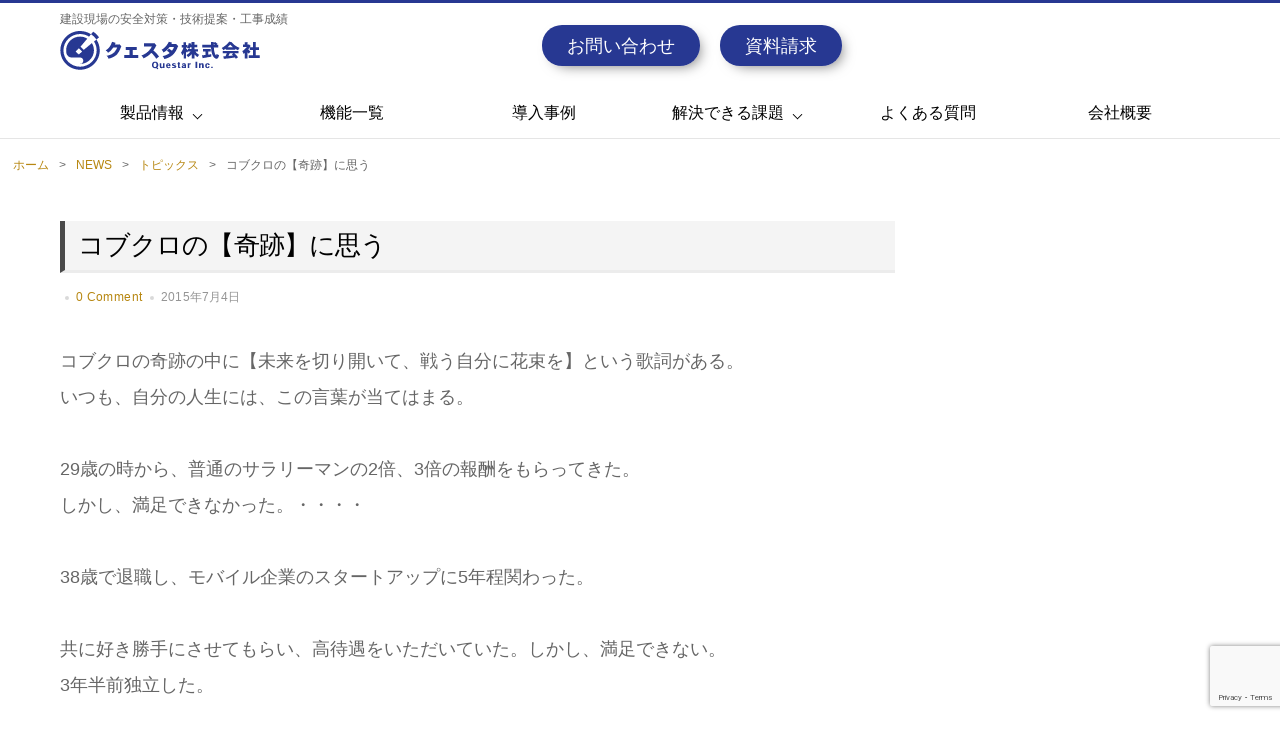

--- FILE ---
content_type: text/html; charset=UTF-8
request_url: https://questar.ac/%E3%82%B3%E3%83%96%E3%82%AF%E3%83%AD%E3%81%AE%E3%80%90%E5%A5%87%E8%B7%A1%E3%80%91%E3%81%AB%E6%80%9D%E3%81%86/
body_size: 27331
content:

<!DOCTYPE html>
<html dir="ltr" lang="ja" prefix="og: https://ogp.me/ns#">

<head>
	
		<meta charset="UTF-8" />
	<link rel="stylesheet" href="/common/css/style.css">
	<link rel="stylesheet" href="/common/css/mm.css">
	<link rel="stylesheet" href="/common/css/print.css" media="print" >

		

	<!-- wp_head -->
	<title>コブクロの【奇跡】に思う | 現場向けデジタルサイネージ クェスタ株式会社</title>
	<style>img:is([sizes="auto" i], [sizes^="auto," i]) { contain-intrinsic-size: 3000px 1500px }</style>
	
		<!-- All in One SEO 4.9.3 - aioseo.com -->
	<meta name="description" content="コブクロの奇跡の中に【未来を切り開いて、戦う自分に花束を】という歌詞がある。 いつも、自分の人生には、この言葉" />
	<meta name="robots" content="max-image-preview:large" />
	<meta name="author" content="mamoru.oishi"/>
	<meta name="google-site-verification" content="mutMkmjHSpfg2R1OlZdRDBFHUwpp_prFtlcfudWJth0" />
	<link rel="canonical" href="https://questar.ac/%e3%82%b3%e3%83%96%e3%82%af%e3%83%ad%e3%81%ae%e3%80%90%e5%a5%87%e8%b7%a1%e3%80%91%e3%81%ab%e6%80%9d%e3%81%86/" />
	<meta name="generator" content="All in One SEO (AIOSEO) 4.9.3" />
		<meta property="og:locale" content="ja_JP" />
		<meta property="og:site_name" content="クェスタ株式会社" />
		<meta property="og:type" content="article" />
		<meta property="og:title" content="コブクロの【奇跡】に思う | 現場向けデジタルサイネージ クェスタ株式会社" />
		<meta property="og:description" content="コブクロの奇跡の中に【未来を切り開いて、戦う自分に花束を】という歌詞がある。 いつも、自分の人生には、この言葉" />
		<meta property="og:url" content="https://questar.ac/%e3%82%b3%e3%83%96%e3%82%af%e3%83%ad%e3%81%ae%e3%80%90%e5%a5%87%e8%b7%a1%e3%80%91%e3%81%ab%e6%80%9d%e3%81%86/" />
		<meta property="og:image" content="https://questar.ac/wp/wp-content/uploads/2023/10/questar_ogp.png" />
		<meta property="og:image:secure_url" content="https://questar.ac/wp/wp-content/uploads/2023/10/questar_ogp.png" />
		<meta property="og:image:width" content="1200" />
		<meta property="og:image:height" content="630" />
		<meta property="article:published_time" content="2015-07-04T11:17:58+00:00" />
		<meta property="article:modified_time" content="2015-07-04T11:17:58+00:00" />
		<meta property="article:publisher" content="https://www.facebook.com/profile.php?id=100054850536355" />
		<meta name="twitter:card" content="summary_large_image" />
		<meta name="twitter:site" content="@Questar_PR" />
		<meta name="twitter:title" content="コブクロの【奇跡】に思う | 現場向けデジタルサイネージ クェスタ株式会社" />
		<meta name="twitter:description" content="コブクロの奇跡の中に【未来を切り開いて、戦う自分に花束を】という歌詞がある。 いつも、自分の人生には、この言葉" />
		<meta name="twitter:creator" content="@Questar_PR" />
		<meta name="twitter:image" content="https://questar.ac/wp/wp-content/uploads/2023/10/questar_ogp.png" />
		<script type="application/ld+json" class="aioseo-schema">
			{"@context":"https:\/\/schema.org","@graph":[{"@type":"Article","@id":"https:\/\/questar.ac\/%e3%82%b3%e3%83%96%e3%82%af%e3%83%ad%e3%81%ae%e3%80%90%e5%a5%87%e8%b7%a1%e3%80%91%e3%81%ab%e6%80%9d%e3%81%86\/#article","name":"\u30b3\u30d6\u30af\u30ed\u306e\u3010\u5947\u8de1\u3011\u306b\u601d\u3046 | \u73fe\u5834\u5411\u3051\u30c7\u30b8\u30bf\u30eb\u30b5\u30a4\u30cd\u30fc\u30b8 \u30af\u30a7\u30b9\u30bf\u682a\u5f0f\u4f1a\u793e","headline":"\u30b3\u30d6\u30af\u30ed\u306e\u3010\u5947\u8de1\u3011\u306b\u601d\u3046","author":{"@id":"https:\/\/questar.ac\/author\/mamoru-oishi\/#author"},"publisher":{"@id":"https:\/\/questar.ac\/#organization"},"image":{"@type":"ImageObject","url":"https:\/\/questar.ac\/wp\/wp-content\/uploads\/2023\/10\/questar_ogp.png","@id":"https:\/\/questar.ac\/#articleImage","width":1200,"height":630,"caption":"\u30af\u30a7\u30b9\u30bf\u682a\u5f0f\u4f1a\u793e"},"datePublished":"2015-07-04T11:17:58+09:00","dateModified":"2015-07-04T11:17:58+09:00","inLanguage":"ja","mainEntityOfPage":{"@id":"https:\/\/questar.ac\/%e3%82%b3%e3%83%96%e3%82%af%e3%83%ad%e3%81%ae%e3%80%90%e5%a5%87%e8%b7%a1%e3%80%91%e3%81%ab%e6%80%9d%e3%81%86\/#webpage"},"isPartOf":{"@id":"https:\/\/questar.ac\/%e3%82%b3%e3%83%96%e3%82%af%e3%83%ad%e3%81%ae%e3%80%90%e5%a5%87%e8%b7%a1%e3%80%91%e3%81%ab%e6%80%9d%e3%81%86\/#webpage"},"articleSection":"\u30c8\u30d4\u30c3\u30af\u30b9"},{"@type":"BreadcrumbList","@id":"https:\/\/questar.ac\/%e3%82%b3%e3%83%96%e3%82%af%e3%83%ad%e3%81%ae%e3%80%90%e5%a5%87%e8%b7%a1%e3%80%91%e3%81%ab%e6%80%9d%e3%81%86\/#breadcrumblist","itemListElement":[{"@type":"ListItem","@id":"https:\/\/questar.ac#listItem","position":1,"name":"\u30db\u30fc\u30e0","item":"https:\/\/questar.ac","nextItem":{"@type":"ListItem","@id":"https:\/\/questar.ac\/category\/idou\/#listItem","name":"NEWS"}},{"@type":"ListItem","@id":"https:\/\/questar.ac\/category\/idou\/#listItem","position":2,"name":"NEWS","item":"https:\/\/questar.ac\/category\/idou\/","nextItem":{"@type":"ListItem","@id":"https:\/\/questar.ac\/category\/idou\/topics\/#listItem","name":"\u30c8\u30d4\u30c3\u30af\u30b9"},"previousItem":{"@type":"ListItem","@id":"https:\/\/questar.ac#listItem","name":"\u30db\u30fc\u30e0"}},{"@type":"ListItem","@id":"https:\/\/questar.ac\/category\/idou\/topics\/#listItem","position":3,"name":"\u30c8\u30d4\u30c3\u30af\u30b9","item":"https:\/\/questar.ac\/category\/idou\/topics\/","nextItem":{"@type":"ListItem","@id":"https:\/\/questar.ac\/%e3%82%b3%e3%83%96%e3%82%af%e3%83%ad%e3%81%ae%e3%80%90%e5%a5%87%e8%b7%a1%e3%80%91%e3%81%ab%e6%80%9d%e3%81%86\/#listItem","name":"\u30b3\u30d6\u30af\u30ed\u306e\u3010\u5947\u8de1\u3011\u306b\u601d\u3046"},"previousItem":{"@type":"ListItem","@id":"https:\/\/questar.ac\/category\/idou\/#listItem","name":"NEWS"}},{"@type":"ListItem","@id":"https:\/\/questar.ac\/%e3%82%b3%e3%83%96%e3%82%af%e3%83%ad%e3%81%ae%e3%80%90%e5%a5%87%e8%b7%a1%e3%80%91%e3%81%ab%e6%80%9d%e3%81%86\/#listItem","position":4,"name":"\u30b3\u30d6\u30af\u30ed\u306e\u3010\u5947\u8de1\u3011\u306b\u601d\u3046","previousItem":{"@type":"ListItem","@id":"https:\/\/questar.ac\/category\/idou\/topics\/#listItem","name":"\u30c8\u30d4\u30c3\u30af\u30b9"}}]},{"@type":"Organization","@id":"https:\/\/questar.ac\/#organization","name":"\u30af\u30a7\u30b9\u30bf\u682a\u5f0f\u4f1a\u793e","description":"\u5efa\u8a2d\u73fe\u5834\u306e\u5b89\u5168\u5bfe\u7b56\u30fb\u6280\u8853\u63d0\u6848\u30fb\u5de5\u4e8b\u6210\u7e3e","url":"https:\/\/questar.ac\/","telephone":"+81484858593","logo":{"@type":"ImageObject","url":"https:\/\/questar.ac\/wp\/wp-content\/uploads\/2023\/10\/questar_ogp.png","@id":"https:\/\/questar.ac\/%e3%82%b3%e3%83%96%e3%82%af%e3%83%ad%e3%81%ae%e3%80%90%e5%a5%87%e8%b7%a1%e3%80%91%e3%81%ab%e6%80%9d%e3%81%86\/#organizationLogo","width":1200,"height":630,"caption":"\u30af\u30a7\u30b9\u30bf\u682a\u5f0f\u4f1a\u793e"},"image":{"@id":"https:\/\/questar.ac\/%e3%82%b3%e3%83%96%e3%82%af%e3%83%ad%e3%81%ae%e3%80%90%e5%a5%87%e8%b7%a1%e3%80%91%e3%81%ab%e6%80%9d%e3%81%86\/#organizationLogo"},"sameAs":["https:\/\/www.facebook.com\/profile.php?id=100054850536355","https:\/\/twitter.com\/Questar_PR"]},{"@type":"Person","@id":"https:\/\/questar.ac\/author\/mamoru-oishi\/#author","url":"https:\/\/questar.ac\/author\/mamoru-oishi\/","name":"mamoru.oishi","image":{"@type":"ImageObject","@id":"https:\/\/questar.ac\/%e3%82%b3%e3%83%96%e3%82%af%e3%83%ad%e3%81%ae%e3%80%90%e5%a5%87%e8%b7%a1%e3%80%91%e3%81%ab%e6%80%9d%e3%81%86\/#authorImage","url":"https:\/\/secure.gravatar.com\/avatar\/75b13ab5f8f33849cab709aebeda7561607cd6f72808af8c945bca8ab9032d99?s=96&d=mm&r=g","width":96,"height":96,"caption":"mamoru.oishi"}},{"@type":"WebPage","@id":"https:\/\/questar.ac\/%e3%82%b3%e3%83%96%e3%82%af%e3%83%ad%e3%81%ae%e3%80%90%e5%a5%87%e8%b7%a1%e3%80%91%e3%81%ab%e6%80%9d%e3%81%86\/#webpage","url":"https:\/\/questar.ac\/%e3%82%b3%e3%83%96%e3%82%af%e3%83%ad%e3%81%ae%e3%80%90%e5%a5%87%e8%b7%a1%e3%80%91%e3%81%ab%e6%80%9d%e3%81%86\/","name":"\u30b3\u30d6\u30af\u30ed\u306e\u3010\u5947\u8de1\u3011\u306b\u601d\u3046 | \u73fe\u5834\u5411\u3051\u30c7\u30b8\u30bf\u30eb\u30b5\u30a4\u30cd\u30fc\u30b8 \u30af\u30a7\u30b9\u30bf\u682a\u5f0f\u4f1a\u793e","description":"\u30b3\u30d6\u30af\u30ed\u306e\u5947\u8de1\u306e\u4e2d\u306b\u3010\u672a\u6765\u3092\u5207\u308a\u958b\u3044\u3066\u3001\u6226\u3046\u81ea\u5206\u306b\u82b1\u675f\u3092\u3011\u3068\u3044\u3046\u6b4c\u8a5e\u304c\u3042\u308b\u3002 \u3044\u3064\u3082\u3001\u81ea\u5206\u306e\u4eba\u751f\u306b\u306f\u3001\u3053\u306e\u8a00\u8449","inLanguage":"ja","isPartOf":{"@id":"https:\/\/questar.ac\/#website"},"breadcrumb":{"@id":"https:\/\/questar.ac\/%e3%82%b3%e3%83%96%e3%82%af%e3%83%ad%e3%81%ae%e3%80%90%e5%a5%87%e8%b7%a1%e3%80%91%e3%81%ab%e6%80%9d%e3%81%86\/#breadcrumblist"},"author":{"@id":"https:\/\/questar.ac\/author\/mamoru-oishi\/#author"},"creator":{"@id":"https:\/\/questar.ac\/author\/mamoru-oishi\/#author"},"datePublished":"2015-07-04T11:17:58+09:00","dateModified":"2015-07-04T11:17:58+09:00"},{"@type":"WebSite","@id":"https:\/\/questar.ac\/#website","url":"https:\/\/questar.ac\/","name":"\u30af\u30a7\u30b9\u30bf\u682a\u5f0f\u4f1a\u793e","description":"\u5efa\u8a2d\u73fe\u5834\u306e\u5b89\u5168\u5bfe\u7b56\u30fb\u6280\u8853\u63d0\u6848\u30fb\u5de5\u4e8b\u6210\u7e3e","inLanguage":"ja","publisher":{"@id":"https:\/\/questar.ac\/#organization"}}]}
		</script>
		<!-- All in One SEO -->

<link rel='dns-prefetch' href='//static.addtoany.com' />
<link rel='dns-prefetch' href='//fonts.googleapis.com' />
<link rel="alternate" type="application/rss+xml" title="クェスタ株式会社 &raquo; フィード" href="https://questar.ac/feed/" />
<link rel="alternate" type="application/rss+xml" title="クェスタ株式会社 &raquo; コメントフィード" href="https://questar.ac/comments/feed/" />
<link rel="alternate" type="application/rss+xml" title="クェスタ株式会社 &raquo; コブクロの【奇跡】に思う のコメントのフィード" href="https://questar.ac/%e3%82%b3%e3%83%96%e3%82%af%e3%83%ad%e3%81%ae%e3%80%90%e5%a5%87%e8%b7%a1%e3%80%91%e3%81%ab%e6%80%9d%e3%81%86/feed/" />
		<!-- This site uses the Google Analytics by ExactMetrics plugin v8.10.2 - Using Analytics tracking - https://www.exactmetrics.com/ -->
		<!-- Note: ExactMetrics is not currently configured on this site. The site owner needs to authenticate with Google Analytics in the ExactMetrics settings panel. -->
					<!-- No tracking code set -->
				<!-- / Google Analytics by ExactMetrics -->
				<!-- This site uses the Google Analytics by MonsterInsights plugin v9.11.1 - Using Analytics tracking - https://www.monsterinsights.com/ -->
							<script src="//www.googletagmanager.com/gtag/js?id=G-7DG4NGYVNB"  data-cfasync="false" data-wpfc-render="false" type="text/javascript" async></script>
			<script data-cfasync="false" data-wpfc-render="false" type="text/javascript">
				var mi_version = '9.11.1';
				var mi_track_user = true;
				var mi_no_track_reason = '';
								var MonsterInsightsDefaultLocations = {"page_location":"https:\/\/questar.ac\/%E3%82%B3%E3%83%96%E3%82%AF%E3%83%AD%E3%81%AE%E3%80%90%E5%A5%87%E8%B7%A1%E3%80%91%E3%81%AB%E6%80%9D%E3%81%86\/"};
								if ( typeof MonsterInsightsPrivacyGuardFilter === 'function' ) {
					var MonsterInsightsLocations = (typeof MonsterInsightsExcludeQuery === 'object') ? MonsterInsightsPrivacyGuardFilter( MonsterInsightsExcludeQuery ) : MonsterInsightsPrivacyGuardFilter( MonsterInsightsDefaultLocations );
				} else {
					var MonsterInsightsLocations = (typeof MonsterInsightsExcludeQuery === 'object') ? MonsterInsightsExcludeQuery : MonsterInsightsDefaultLocations;
				}

								var disableStrs = [
										'ga-disable-G-7DG4NGYVNB',
									];

				/* Function to detect opted out users */
				function __gtagTrackerIsOptedOut() {
					for (var index = 0; index < disableStrs.length; index++) {
						if (document.cookie.indexOf(disableStrs[index] + '=true') > -1) {
							return true;
						}
					}

					return false;
				}

				/* Disable tracking if the opt-out cookie exists. */
				if (__gtagTrackerIsOptedOut()) {
					for (var index = 0; index < disableStrs.length; index++) {
						window[disableStrs[index]] = true;
					}
				}

				/* Opt-out function */
				function __gtagTrackerOptout() {
					for (var index = 0; index < disableStrs.length; index++) {
						document.cookie = disableStrs[index] + '=true; expires=Thu, 31 Dec 2099 23:59:59 UTC; path=/';
						window[disableStrs[index]] = true;
					}
				}

				if ('undefined' === typeof gaOptout) {
					function gaOptout() {
						__gtagTrackerOptout();
					}
				}
								window.dataLayer = window.dataLayer || [];

				window.MonsterInsightsDualTracker = {
					helpers: {},
					trackers: {},
				};
				if (mi_track_user) {
					function __gtagDataLayer() {
						dataLayer.push(arguments);
					}

					function __gtagTracker(type, name, parameters) {
						if (!parameters) {
							parameters = {};
						}

						if (parameters.send_to) {
							__gtagDataLayer.apply(null, arguments);
							return;
						}

						if (type === 'event') {
														parameters.send_to = monsterinsights_frontend.v4_id;
							var hookName = name;
							if (typeof parameters['event_category'] !== 'undefined') {
								hookName = parameters['event_category'] + ':' + name;
							}

							if (typeof MonsterInsightsDualTracker.trackers[hookName] !== 'undefined') {
								MonsterInsightsDualTracker.trackers[hookName](parameters);
							} else {
								__gtagDataLayer('event', name, parameters);
							}
							
						} else {
							__gtagDataLayer.apply(null, arguments);
						}
					}

					__gtagTracker('js', new Date());
					__gtagTracker('set', {
						'developer_id.dZGIzZG': true,
											});
					if ( MonsterInsightsLocations.page_location ) {
						__gtagTracker('set', MonsterInsightsLocations);
					}
										__gtagTracker('config', 'G-7DG4NGYVNB', {"forceSSL":"true","anonymize_ip":"true","link_attribution":"true"} );
										window.gtag = __gtagTracker;										(function () {
						/* https://developers.google.com/analytics/devguides/collection/analyticsjs/ */
						/* ga and __gaTracker compatibility shim. */
						var noopfn = function () {
							return null;
						};
						var newtracker = function () {
							return new Tracker();
						};
						var Tracker = function () {
							return null;
						};
						var p = Tracker.prototype;
						p.get = noopfn;
						p.set = noopfn;
						p.send = function () {
							var args = Array.prototype.slice.call(arguments);
							args.unshift('send');
							__gaTracker.apply(null, args);
						};
						var __gaTracker = function () {
							var len = arguments.length;
							if (len === 0) {
								return;
							}
							var f = arguments[len - 1];
							if (typeof f !== 'object' || f === null || typeof f.hitCallback !== 'function') {
								if ('send' === arguments[0]) {
									var hitConverted, hitObject = false, action;
									if ('event' === arguments[1]) {
										if ('undefined' !== typeof arguments[3]) {
											hitObject = {
												'eventAction': arguments[3],
												'eventCategory': arguments[2],
												'eventLabel': arguments[4],
												'value': arguments[5] ? arguments[5] : 1,
											}
										}
									}
									if ('pageview' === arguments[1]) {
										if ('undefined' !== typeof arguments[2]) {
											hitObject = {
												'eventAction': 'page_view',
												'page_path': arguments[2],
											}
										}
									}
									if (typeof arguments[2] === 'object') {
										hitObject = arguments[2];
									}
									if (typeof arguments[5] === 'object') {
										Object.assign(hitObject, arguments[5]);
									}
									if ('undefined' !== typeof arguments[1].hitType) {
										hitObject = arguments[1];
										if ('pageview' === hitObject.hitType) {
											hitObject.eventAction = 'page_view';
										}
									}
									if (hitObject) {
										action = 'timing' === arguments[1].hitType ? 'timing_complete' : hitObject.eventAction;
										hitConverted = mapArgs(hitObject);
										__gtagTracker('event', action, hitConverted);
									}
								}
								return;
							}

							function mapArgs(args) {
								var arg, hit = {};
								var gaMap = {
									'eventCategory': 'event_category',
									'eventAction': 'event_action',
									'eventLabel': 'event_label',
									'eventValue': 'event_value',
									'nonInteraction': 'non_interaction',
									'timingCategory': 'event_category',
									'timingVar': 'name',
									'timingValue': 'value',
									'timingLabel': 'event_label',
									'page': 'page_path',
									'location': 'page_location',
									'title': 'page_title',
									'referrer' : 'page_referrer',
								};
								for (arg in args) {
																		if (!(!args.hasOwnProperty(arg) || !gaMap.hasOwnProperty(arg))) {
										hit[gaMap[arg]] = args[arg];
									} else {
										hit[arg] = args[arg];
									}
								}
								return hit;
							}

							try {
								f.hitCallback();
							} catch (ex) {
							}
						};
						__gaTracker.create = newtracker;
						__gaTracker.getByName = newtracker;
						__gaTracker.getAll = function () {
							return [];
						};
						__gaTracker.remove = noopfn;
						__gaTracker.loaded = true;
						window['__gaTracker'] = __gaTracker;
					})();
									} else {
										console.log("");
					(function () {
						function __gtagTracker() {
							return null;
						}

						window['__gtagTracker'] = __gtagTracker;
						window['gtag'] = __gtagTracker;
					})();
									}
			</script>
							<!-- / Google Analytics by MonsterInsights -->
		<script type="text/javascript">
/* <![CDATA[ */
window._wpemojiSettings = {"baseUrl":"https:\/\/s.w.org\/images\/core\/emoji\/16.0.1\/72x72\/","ext":".png","svgUrl":"https:\/\/s.w.org\/images\/core\/emoji\/16.0.1\/svg\/","svgExt":".svg","source":{"concatemoji":"https:\/\/questar.ac\/wp\/wp-includes\/js\/wp-emoji-release.min.js?ver=6.8.3"}};
/*! This file is auto-generated */
!function(s,n){var o,i,e;function c(e){try{var t={supportTests:e,timestamp:(new Date).valueOf()};sessionStorage.setItem(o,JSON.stringify(t))}catch(e){}}function p(e,t,n){e.clearRect(0,0,e.canvas.width,e.canvas.height),e.fillText(t,0,0);var t=new Uint32Array(e.getImageData(0,0,e.canvas.width,e.canvas.height).data),a=(e.clearRect(0,0,e.canvas.width,e.canvas.height),e.fillText(n,0,0),new Uint32Array(e.getImageData(0,0,e.canvas.width,e.canvas.height).data));return t.every(function(e,t){return e===a[t]})}function u(e,t){e.clearRect(0,0,e.canvas.width,e.canvas.height),e.fillText(t,0,0);for(var n=e.getImageData(16,16,1,1),a=0;a<n.data.length;a++)if(0!==n.data[a])return!1;return!0}function f(e,t,n,a){switch(t){case"flag":return n(e,"\ud83c\udff3\ufe0f\u200d\u26a7\ufe0f","\ud83c\udff3\ufe0f\u200b\u26a7\ufe0f")?!1:!n(e,"\ud83c\udde8\ud83c\uddf6","\ud83c\udde8\u200b\ud83c\uddf6")&&!n(e,"\ud83c\udff4\udb40\udc67\udb40\udc62\udb40\udc65\udb40\udc6e\udb40\udc67\udb40\udc7f","\ud83c\udff4\u200b\udb40\udc67\u200b\udb40\udc62\u200b\udb40\udc65\u200b\udb40\udc6e\u200b\udb40\udc67\u200b\udb40\udc7f");case"emoji":return!a(e,"\ud83e\udedf")}return!1}function g(e,t,n,a){var r="undefined"!=typeof WorkerGlobalScope&&self instanceof WorkerGlobalScope?new OffscreenCanvas(300,150):s.createElement("canvas"),o=r.getContext("2d",{willReadFrequently:!0}),i=(o.textBaseline="top",o.font="600 32px Arial",{});return e.forEach(function(e){i[e]=t(o,e,n,a)}),i}function t(e){var t=s.createElement("script");t.src=e,t.defer=!0,s.head.appendChild(t)}"undefined"!=typeof Promise&&(o="wpEmojiSettingsSupports",i=["flag","emoji"],n.supports={everything:!0,everythingExceptFlag:!0},e=new Promise(function(e){s.addEventListener("DOMContentLoaded",e,{once:!0})}),new Promise(function(t){var n=function(){try{var e=JSON.parse(sessionStorage.getItem(o));if("object"==typeof e&&"number"==typeof e.timestamp&&(new Date).valueOf()<e.timestamp+604800&&"object"==typeof e.supportTests)return e.supportTests}catch(e){}return null}();if(!n){if("undefined"!=typeof Worker&&"undefined"!=typeof OffscreenCanvas&&"undefined"!=typeof URL&&URL.createObjectURL&&"undefined"!=typeof Blob)try{var e="postMessage("+g.toString()+"("+[JSON.stringify(i),f.toString(),p.toString(),u.toString()].join(",")+"));",a=new Blob([e],{type:"text/javascript"}),r=new Worker(URL.createObjectURL(a),{name:"wpTestEmojiSupports"});return void(r.onmessage=function(e){c(n=e.data),r.terminate(),t(n)})}catch(e){}c(n=g(i,f,p,u))}t(n)}).then(function(e){for(var t in e)n.supports[t]=e[t],n.supports.everything=n.supports.everything&&n.supports[t],"flag"!==t&&(n.supports.everythingExceptFlag=n.supports.everythingExceptFlag&&n.supports[t]);n.supports.everythingExceptFlag=n.supports.everythingExceptFlag&&!n.supports.flag,n.DOMReady=!1,n.readyCallback=function(){n.DOMReady=!0}}).then(function(){return e}).then(function(){var e;n.supports.everything||(n.readyCallback(),(e=n.source||{}).concatemoji?t(e.concatemoji):e.wpemoji&&e.twemoji&&(t(e.twemoji),t(e.wpemoji)))}))}((window,document),window._wpemojiSettings);
/* ]]> */
</script>
<link rel='stylesheet' id='themify-common-css' href='https://questar.ac/wp/wp-content/themes/themify-shoppe/themify/css/themify.common.css?ver=6.8.3' type='text/css' media='all' />
<meta name="builder-styles-css" content="" id="builder-styles-css">
<style id='wp-emoji-styles-inline-css' type='text/css'>

	img.wp-smiley, img.emoji {
		display: inline !important;
		border: none !important;
		box-shadow: none !important;
		height: 1em !important;
		width: 1em !important;
		margin: 0 0.07em !important;
		vertical-align: -0.1em !important;
		background: none !important;
		padding: 0 !important;
	}
</style>
<link rel='stylesheet' id='wp-block-library-css' href='https://questar.ac/wp/wp-includes/css/dist/block-library/style.min.css?ver=6.8.3' type='text/css' media='all' />
<style id='classic-theme-styles-inline-css' type='text/css'>
/*! This file is auto-generated */
.wp-block-button__link{color:#fff;background-color:#32373c;border-radius:9999px;box-shadow:none;text-decoration:none;padding:calc(.667em + 2px) calc(1.333em + 2px);font-size:1.125em}.wp-block-file__button{background:#32373c;color:#fff;text-decoration:none}
</style>
<link rel='stylesheet' id='aioseo/css/src/vue/standalone/blocks/table-of-contents/global.scss-css' href='https://questar.ac/wp/wp-content/plugins/all-in-one-seo-pack/dist/Lite/assets/css/table-of-contents/global.e90f6d47.css?ver=4.9.3' type='text/css' media='all' />
<link rel='stylesheet' id='mpp_gutenberg-css' href='https://questar.ac/wp/wp-content/plugins/metronet-profile-picture/dist/blocks.style.build.css?ver=2.6.3' type='text/css' media='all' />
<style id='global-styles-inline-css' type='text/css'>
:root{--wp--preset--aspect-ratio--square: 1;--wp--preset--aspect-ratio--4-3: 4/3;--wp--preset--aspect-ratio--3-4: 3/4;--wp--preset--aspect-ratio--3-2: 3/2;--wp--preset--aspect-ratio--2-3: 2/3;--wp--preset--aspect-ratio--16-9: 16/9;--wp--preset--aspect-ratio--9-16: 9/16;--wp--preset--color--black: #000000;--wp--preset--color--cyan-bluish-gray: #abb8c3;--wp--preset--color--white: #ffffff;--wp--preset--color--pale-pink: #f78da7;--wp--preset--color--vivid-red: #cf2e2e;--wp--preset--color--luminous-vivid-orange: #ff6900;--wp--preset--color--luminous-vivid-amber: #fcb900;--wp--preset--color--light-green-cyan: #7bdcb5;--wp--preset--color--vivid-green-cyan: #00d084;--wp--preset--color--pale-cyan-blue: #8ed1fc;--wp--preset--color--vivid-cyan-blue: #0693e3;--wp--preset--color--vivid-purple: #9b51e0;--wp--preset--gradient--vivid-cyan-blue-to-vivid-purple: linear-gradient(135deg,rgba(6,147,227,1) 0%,rgb(155,81,224) 100%);--wp--preset--gradient--light-green-cyan-to-vivid-green-cyan: linear-gradient(135deg,rgb(122,220,180) 0%,rgb(0,208,130) 100%);--wp--preset--gradient--luminous-vivid-amber-to-luminous-vivid-orange: linear-gradient(135deg,rgba(252,185,0,1) 0%,rgba(255,105,0,1) 100%);--wp--preset--gradient--luminous-vivid-orange-to-vivid-red: linear-gradient(135deg,rgba(255,105,0,1) 0%,rgb(207,46,46) 100%);--wp--preset--gradient--very-light-gray-to-cyan-bluish-gray: linear-gradient(135deg,rgb(238,238,238) 0%,rgb(169,184,195) 100%);--wp--preset--gradient--cool-to-warm-spectrum: linear-gradient(135deg,rgb(74,234,220) 0%,rgb(151,120,209) 20%,rgb(207,42,186) 40%,rgb(238,44,130) 60%,rgb(251,105,98) 80%,rgb(254,248,76) 100%);--wp--preset--gradient--blush-light-purple: linear-gradient(135deg,rgb(255,206,236) 0%,rgb(152,150,240) 100%);--wp--preset--gradient--blush-bordeaux: linear-gradient(135deg,rgb(254,205,165) 0%,rgb(254,45,45) 50%,rgb(107,0,62) 100%);--wp--preset--gradient--luminous-dusk: linear-gradient(135deg,rgb(255,203,112) 0%,rgb(199,81,192) 50%,rgb(65,88,208) 100%);--wp--preset--gradient--pale-ocean: linear-gradient(135deg,rgb(255,245,203) 0%,rgb(182,227,212) 50%,rgb(51,167,181) 100%);--wp--preset--gradient--electric-grass: linear-gradient(135deg,rgb(202,248,128) 0%,rgb(113,206,126) 100%);--wp--preset--gradient--midnight: linear-gradient(135deg,rgb(2,3,129) 0%,rgb(40,116,252) 100%);--wp--preset--font-size--small: 13px;--wp--preset--font-size--medium: 20px;--wp--preset--font-size--large: 36px;--wp--preset--font-size--x-large: 42px;--wp--preset--spacing--20: 0.44rem;--wp--preset--spacing--30: 0.67rem;--wp--preset--spacing--40: 1rem;--wp--preset--spacing--50: 1.5rem;--wp--preset--spacing--60: 2.25rem;--wp--preset--spacing--70: 3.38rem;--wp--preset--spacing--80: 5.06rem;--wp--preset--shadow--natural: 6px 6px 9px rgba(0, 0, 0, 0.2);--wp--preset--shadow--deep: 12px 12px 50px rgba(0, 0, 0, 0.4);--wp--preset--shadow--sharp: 6px 6px 0px rgba(0, 0, 0, 0.2);--wp--preset--shadow--outlined: 6px 6px 0px -3px rgba(255, 255, 255, 1), 6px 6px rgba(0, 0, 0, 1);--wp--preset--shadow--crisp: 6px 6px 0px rgba(0, 0, 0, 1);}:where(.is-layout-flex){gap: 0.5em;}:where(.is-layout-grid){gap: 0.5em;}body .is-layout-flex{display: flex;}.is-layout-flex{flex-wrap: wrap;align-items: center;}.is-layout-flex > :is(*, div){margin: 0;}body .is-layout-grid{display: grid;}.is-layout-grid > :is(*, div){margin: 0;}:where(.wp-block-columns.is-layout-flex){gap: 2em;}:where(.wp-block-columns.is-layout-grid){gap: 2em;}:where(.wp-block-post-template.is-layout-flex){gap: 1.25em;}:where(.wp-block-post-template.is-layout-grid){gap: 1.25em;}.has-black-color{color: var(--wp--preset--color--black) !important;}.has-cyan-bluish-gray-color{color: var(--wp--preset--color--cyan-bluish-gray) !important;}.has-white-color{color: var(--wp--preset--color--white) !important;}.has-pale-pink-color{color: var(--wp--preset--color--pale-pink) !important;}.has-vivid-red-color{color: var(--wp--preset--color--vivid-red) !important;}.has-luminous-vivid-orange-color{color: var(--wp--preset--color--luminous-vivid-orange) !important;}.has-luminous-vivid-amber-color{color: var(--wp--preset--color--luminous-vivid-amber) !important;}.has-light-green-cyan-color{color: var(--wp--preset--color--light-green-cyan) !important;}.has-vivid-green-cyan-color{color: var(--wp--preset--color--vivid-green-cyan) !important;}.has-pale-cyan-blue-color{color: var(--wp--preset--color--pale-cyan-blue) !important;}.has-vivid-cyan-blue-color{color: var(--wp--preset--color--vivid-cyan-blue) !important;}.has-vivid-purple-color{color: var(--wp--preset--color--vivid-purple) !important;}.has-black-background-color{background-color: var(--wp--preset--color--black) !important;}.has-cyan-bluish-gray-background-color{background-color: var(--wp--preset--color--cyan-bluish-gray) !important;}.has-white-background-color{background-color: var(--wp--preset--color--white) !important;}.has-pale-pink-background-color{background-color: var(--wp--preset--color--pale-pink) !important;}.has-vivid-red-background-color{background-color: var(--wp--preset--color--vivid-red) !important;}.has-luminous-vivid-orange-background-color{background-color: var(--wp--preset--color--luminous-vivid-orange) !important;}.has-luminous-vivid-amber-background-color{background-color: var(--wp--preset--color--luminous-vivid-amber) !important;}.has-light-green-cyan-background-color{background-color: var(--wp--preset--color--light-green-cyan) !important;}.has-vivid-green-cyan-background-color{background-color: var(--wp--preset--color--vivid-green-cyan) !important;}.has-pale-cyan-blue-background-color{background-color: var(--wp--preset--color--pale-cyan-blue) !important;}.has-vivid-cyan-blue-background-color{background-color: var(--wp--preset--color--vivid-cyan-blue) !important;}.has-vivid-purple-background-color{background-color: var(--wp--preset--color--vivid-purple) !important;}.has-black-border-color{border-color: var(--wp--preset--color--black) !important;}.has-cyan-bluish-gray-border-color{border-color: var(--wp--preset--color--cyan-bluish-gray) !important;}.has-white-border-color{border-color: var(--wp--preset--color--white) !important;}.has-pale-pink-border-color{border-color: var(--wp--preset--color--pale-pink) !important;}.has-vivid-red-border-color{border-color: var(--wp--preset--color--vivid-red) !important;}.has-luminous-vivid-orange-border-color{border-color: var(--wp--preset--color--luminous-vivid-orange) !important;}.has-luminous-vivid-amber-border-color{border-color: var(--wp--preset--color--luminous-vivid-amber) !important;}.has-light-green-cyan-border-color{border-color: var(--wp--preset--color--light-green-cyan) !important;}.has-vivid-green-cyan-border-color{border-color: var(--wp--preset--color--vivid-green-cyan) !important;}.has-pale-cyan-blue-border-color{border-color: var(--wp--preset--color--pale-cyan-blue) !important;}.has-vivid-cyan-blue-border-color{border-color: var(--wp--preset--color--vivid-cyan-blue) !important;}.has-vivid-purple-border-color{border-color: var(--wp--preset--color--vivid-purple) !important;}.has-vivid-cyan-blue-to-vivid-purple-gradient-background{background: var(--wp--preset--gradient--vivid-cyan-blue-to-vivid-purple) !important;}.has-light-green-cyan-to-vivid-green-cyan-gradient-background{background: var(--wp--preset--gradient--light-green-cyan-to-vivid-green-cyan) !important;}.has-luminous-vivid-amber-to-luminous-vivid-orange-gradient-background{background: var(--wp--preset--gradient--luminous-vivid-amber-to-luminous-vivid-orange) !important;}.has-luminous-vivid-orange-to-vivid-red-gradient-background{background: var(--wp--preset--gradient--luminous-vivid-orange-to-vivid-red) !important;}.has-very-light-gray-to-cyan-bluish-gray-gradient-background{background: var(--wp--preset--gradient--very-light-gray-to-cyan-bluish-gray) !important;}.has-cool-to-warm-spectrum-gradient-background{background: var(--wp--preset--gradient--cool-to-warm-spectrum) !important;}.has-blush-light-purple-gradient-background{background: var(--wp--preset--gradient--blush-light-purple) !important;}.has-blush-bordeaux-gradient-background{background: var(--wp--preset--gradient--blush-bordeaux) !important;}.has-luminous-dusk-gradient-background{background: var(--wp--preset--gradient--luminous-dusk) !important;}.has-pale-ocean-gradient-background{background: var(--wp--preset--gradient--pale-ocean) !important;}.has-electric-grass-gradient-background{background: var(--wp--preset--gradient--electric-grass) !important;}.has-midnight-gradient-background{background: var(--wp--preset--gradient--midnight) !important;}.has-small-font-size{font-size: var(--wp--preset--font-size--small) !important;}.has-medium-font-size{font-size: var(--wp--preset--font-size--medium) !important;}.has-large-font-size{font-size: var(--wp--preset--font-size--large) !important;}.has-x-large-font-size{font-size: var(--wp--preset--font-size--x-large) !important;}
:where(.wp-block-post-template.is-layout-flex){gap: 1.25em;}:where(.wp-block-post-template.is-layout-grid){gap: 1.25em;}
:where(.wp-block-columns.is-layout-flex){gap: 2em;}:where(.wp-block-columns.is-layout-grid){gap: 2em;}
:root :where(.wp-block-pullquote){font-size: 1.5em;line-height: 1.6;}
</style>
<link rel='stylesheet' id='contact-form-7-css' href='https://questar.ac/wp/wp-content/plugins/contact-form-7/includes/css/styles.css?ver=6.1.4' type='text/css' media='all' />
<link rel='stylesheet' id='wpdm-fonticon-css' href='https://questar.ac/wp/wp-content/plugins/download-manager/assets/wpdm-iconfont/css/wpdm-icons.css?ver=6.8.3' type='text/css' media='all' />
<link rel='stylesheet' id='wpdm-front-css' href='https://questar.ac/wp/wp-content/plugins/download-manager/assets/css/front.min.css?ver=6.8.3' type='text/css' media='all' />
<link rel='stylesheet' id='toc-screen-css' href='https://questar.ac/wp/wp-content/plugins/table-of-contents-plus/screen.min.css?ver=2411.1' type='text/css' media='all' />
<link rel='stylesheet' id='usp_style-css' href='https://questar.ac/wp/wp-content/plugins/user-submitted-posts/resources/usp.css?ver=20251210' type='text/css' media='all' />
<link rel='stylesheet' id='whats-new-style-css' href='https://questar.ac/wp/wp-content/plugins/whats-new-genarator/whats-new.css?ver=2.0.2' type='text/css' media='all' />
<link rel='stylesheet' id='widgetopts-styles-css' href='https://questar.ac/wp/wp-content/plugins/widget-options/assets/css/widget-options.css?ver=4.1.3' type='text/css' media='all' />
<link rel='stylesheet' id='newpost-catch-css' href='https://questar.ac/wp/wp-content/plugins/newpost-catch/style.css?ver=6.8.3' type='text/css' media='all' />
<link rel='stylesheet' id='wp-pagenavi-css' href='https://questar.ac/wp/wp-content/plugins/wp-pagenavi/pagenavi-css.css?ver=2.70' type='text/css' media='all' />
<link rel='stylesheet' id='theme-style-css' href='https://questar.ac/wp/wp-content/themes/themify-shoppe/style.css?ver=1.2.6' type='text/css' media='all' />
<link rel='stylesheet' id='themify-media-queries-css' href='https://questar.ac/wp/wp-content/themes/themify-shoppe/media-queries.css?ver=1.2.6' type='text/css' media='all' />
<link rel='stylesheet' id='header-logo-left-css' href='https://questar.ac/wp/wp-content/themes/themify-shoppe/styles/header-logo-left.css?ver=6.8.3' type='text/css' media='all' />
<link rel='stylesheet' id='themify-customize-css' href='https://questar.ac/wp/wp-content/uploads/themify-customizer.css?ver=25.09.17.14.33.43' type='text/css' media='all' />
<link rel='stylesheet' id='addtoany-css' href='https://questar.ac/wp/wp-content/plugins/add-to-any/addtoany.min.css?ver=1.16' type='text/css' media='all' />
<link rel='stylesheet' id='themify-google-fonts-css' href='https://fonts.googleapis.com/css?family=Libre+Franklin%3A400%2C300%2C500%2C600%2C700&#038;subset=latin&#038;ver=6.8.3' type='text/css' media='all' />
<script type="text/javascript" src="https://questar.ac/wp/wp-includes/js/jquery/jquery.min.js?ver=3.7.1" id="jquery-core-js"></script>
<script type="text/javascript" src="https://questar.ac/wp/wp-includes/js/jquery/jquery-migrate.min.js?ver=3.4.1" id="jquery-migrate-js"></script>
<script type="text/javascript" src="https://questar.ac/wp/wp-content/plugins/google-analytics-for-wordpress/assets/js/frontend-gtag.min.js?ver=9.11.1" id="monsterinsights-frontend-script-js" async="async" data-wp-strategy="async"></script>
<script data-cfasync="false" data-wpfc-render="false" type="text/javascript" id='monsterinsights-frontend-script-js-extra'>/* <![CDATA[ */
var monsterinsights_frontend = {"js_events_tracking":"true","download_extensions":"doc,pdf,ppt,zip,xls,docx,pptx,xlsx","inbound_paths":"[{\"path\":\"\\\/go\\\/\",\"label\":\"affiliate\"},{\"path\":\"\\\/recommend\\\/\",\"label\":\"affiliate\"}]","home_url":"https:\/\/questar.ac","hash_tracking":"false","v4_id":"G-7DG4NGYVNB"};/* ]]> */
</script>
<script type="text/javascript" id="addtoany-core-js-before">
/* <![CDATA[ */
window.a2a_config=window.a2a_config||{};a2a_config.callbacks=[];a2a_config.overlays=[];a2a_config.templates={};a2a_localize = {
	Share: "共有",
	Save: "ブックマーク",
	Subscribe: "購読",
	Email: "メール",
	Bookmark: "ブックマーク",
	ShowAll: "すべて表示する",
	ShowLess: "小さく表示する",
	FindServices: "サービスを探す",
	FindAnyServiceToAddTo: "追加するサービスを今すぐ探す",
	PoweredBy: "Powered by",
	ShareViaEmail: "メールでシェアする",
	SubscribeViaEmail: "メールで購読する",
	BookmarkInYourBrowser: "ブラウザにブックマーク",
	BookmarkInstructions: "このページをブックマークするには、 Ctrl+D または \u2318+D を押下。",
	AddToYourFavorites: "お気に入りに追加",
	SendFromWebOrProgram: "任意のメールアドレスまたはメールプログラムから送信",
	EmailProgram: "メールプログラム",
	More: "詳細&#8230;",
	ThanksForSharing: "共有ありがとうございます !",
	ThanksForFollowing: "フォローありがとうございます !"
};
/* ]]> */
</script>
<script type="text/javascript" defer src="https://static.addtoany.com/menu/page.js" id="addtoany-core-js"></script>
<script type="text/javascript" defer src="https://questar.ac/wp/wp-content/plugins/add-to-any/addtoany.min.js?ver=1.1" id="addtoany-jquery-js"></script>
<script type="text/javascript" src="https://questar.ac/wp/wp-content/plugins/download-manager/assets/js/wpdm.min.js?ver=6.8.3" id="wpdm-frontend-js-js"></script>
<script type="text/javascript" id="wpdm-frontjs-js-extra">
/* <![CDATA[ */
var wpdm_url = {"home":"https:\/\/questar.ac\/","site":"https:\/\/questar.ac\/wp\/","ajax":"https:\/\/questar.ac\/wp\/wp-admin\/admin-ajax.php"};
var wpdm_js = {"spinner":"<i class=\"wpdm-icon wpdm-sun wpdm-spin\"><\/i>","client_id":"955aafafb0b96c2fe0a6dcc16a0c2e8e"};
var wpdm_strings = {"pass_var":"\u30d1\u30b9\u30ef\u30fc\u30c9\u78ba\u8a8d\u5b8c\u4e86 !","pass_var_q":"\u30c0\u30a6\u30f3\u30ed\u30fc\u30c9\u3092\u958b\u59cb\u3059\u308b\u306b\u306f\u3001\u6b21\u306e\u30dc\u30bf\u30f3\u3092\u30af\u30ea\u30c3\u30af\u3057\u3066\u304f\u3060\u3055\u3044\u3002","start_dl":"\u30c0\u30a6\u30f3\u30ed\u30fc\u30c9\u958b\u59cb"};
/* ]]> */
</script>
<script type="text/javascript" src="https://questar.ac/wp/wp-content/plugins/download-manager/assets/js/front.min.js?ver=3.3.36" id="wpdm-frontjs-js"></script>
<script type="text/javascript" src="https://questar.ac/wp/wp-content/plugins/user-submitted-posts/resources/jquery.cookie.js?ver=20251210" id="usp_cookie-js"></script>
<script type="text/javascript" src="https://questar.ac/wp/wp-content/plugins/user-submitted-posts/resources/jquery.parsley.min.js?ver=20251210" id="usp_parsley-js"></script>
<script type="text/javascript" id="usp_core-js-before">
/* <![CDATA[ */
var usp_custom_field = "usp_custom_field"; var usp_custom_field_2 = ""; var usp_custom_checkbox = "usp_custom_checkbox"; var usp_case_sensitivity = "false"; var usp_min_images = 0; var usp_max_images = 1; var usp_parsley_error = "\u5fdc\u7b54\u304c\u9593\u9055\u3063\u3066\u3044\u307e\u3059\u3002"; var usp_multiple_cats = 0; var usp_existing_tags = 0; var usp_recaptcha_disp = "hide"; var usp_recaptcha_vers = "2"; var usp_recaptcha_key = ""; var challenge_nonce = "efda9837d4"; var ajax_url = "https:\/\/questar.ac\/wp\/wp-admin\/admin-ajax.php"; 
/* ]]> */
</script>
<script type="text/javascript" src="https://questar.ac/wp/wp-content/plugins/user-submitted-posts/resources/jquery.usp.core.js?ver=20251210" id="usp_core-js"></script>
<link rel="https://api.w.org/" href="https://questar.ac/wp-json/" /><link rel="alternate" title="JSON" type="application/json" href="https://questar.ac/wp-json/wp/v2/posts/163" /><link rel="EditURI" type="application/rsd+xml" title="RSD" href="https://questar.ac/wp/xmlrpc.php?rsd" />
<meta name="generator" content="WordPress 6.8.3" />
<link rel='shortlink' href='https://questar.ac/?p=163' />
<link rel="alternate" title="oEmbed (JSON)" type="application/json+oembed" href="https://questar.ac/wp-json/oembed/1.0/embed?url=https%3A%2F%2Fquestar.ac%2F%25e3%2582%25b3%25e3%2583%2596%25e3%2582%25af%25e3%2583%25ad%25e3%2581%25ae%25e3%2580%2590%25e5%25a5%2587%25e8%25b7%25a1%25e3%2580%2591%25e3%2581%25ab%25e6%2580%259d%25e3%2581%2586%2F" />
<link rel="alternate" title="oEmbed (XML)" type="text/xml+oembed" href="https://questar.ac/wp-json/oembed/1.0/embed?url=https%3A%2F%2Fquestar.ac%2F%25e3%2582%25b3%25e3%2583%2596%25e3%2582%25af%25e3%2583%25ad%25e3%2581%25ae%25e3%2580%2590%25e5%25a5%2587%25e8%25b7%25a1%25e3%2580%2591%25e3%2581%25ab%25e6%2580%259d%25e3%2581%2586%2F&#038;format=xml" />
<script type="text/javascript">//<![CDATA[
  function external_links_in_new_windows_loop() {
    if (!document.links) {
      document.links = document.getElementsByTagName('a');
    }
    var change_link = false;
    var force = '';
    var ignore = '';

    for (var t=0; t<document.links.length; t++) {
      var all_links = document.links[t];
      change_link = false;
      
      if(document.links[t].hasAttribute('onClick') == false) {
        // forced if the address starts with http (or also https), but does not link to the current domain
        if(all_links.href.search(/^http/) != -1 && all_links.href.search('questar.ac') == -1 && all_links.href.search(/^#/) == -1) {
          // console.log('Changed ' + all_links.href);
          change_link = true;
        }
          
        if(force != '' && all_links.href.search(force) != -1) {
          // forced
          // console.log('force ' + all_links.href);
          change_link = true;
        }
        
        if(ignore != '' && all_links.href.search(ignore) != -1) {
          // console.log('ignore ' + all_links.href);
          // ignored
          change_link = false;
        }

        if(change_link == true) {
          // console.log('Changed ' + all_links.href);
          document.links[t].setAttribute('onClick', 'javascript:window.open(\'' + all_links.href.replace(/'/g, '') + '\', \'_blank\', \'noopener\'); return false;');
          document.links[t].removeAttribute('target');
        }
      }
    }
  }
  
  // Load
  function external_links_in_new_windows_load(func)
  {  
    var oldonload = window.onload;
    if (typeof window.onload != 'function'){
      window.onload = func;
    } else {
      window.onload = function(){
        oldonload();
        func();
      }
    }
  }

  external_links_in_new_windows_load(external_links_in_new_windows_loop);
  //]]></script>





<link href="https://questar.ac/wp/wp-content/uploads/2019/10/fabicon.png" rel="shortcut icon" /> 

	<script type="text/javascript">
		var tf_mobile_menu_trigger_point = 1200;
	</script>
<meta name="viewport" content="width=device-width, initial-scale=1">
<meta name="generator" content="Elementor 3.32.1; features: e_font_icon_svg, additional_custom_breakpoints; settings: css_print_method-external, google_font-enabled, font_display-swap">
			<style>
				.e-con.e-parent:nth-of-type(n+4):not(.e-lazyloaded):not(.e-no-lazyload),
				.e-con.e-parent:nth-of-type(n+4):not(.e-lazyloaded):not(.e-no-lazyload) * {
					background-image: none !important;
				}
				@media screen and (max-height: 1024px) {
					.e-con.e-parent:nth-of-type(n+3):not(.e-lazyloaded):not(.e-no-lazyload),
					.e-con.e-parent:nth-of-type(n+3):not(.e-lazyloaded):not(.e-no-lazyload) * {
						background-image: none !important;
					}
				}
				@media screen and (max-height: 640px) {
					.e-con.e-parent:nth-of-type(n+2):not(.e-lazyloaded):not(.e-no-lazyload),
					.e-con.e-parent:nth-of-type(n+2):not(.e-lazyloaded):not(.e-no-lazyload) * {
						background-image: none !important;
					}
				}
			</style>
			<meta name="generator" content="WordPress Download Manager 3.3.36" />
                <style>
        /* WPDM Link Template Styles */        </style>
                <style>

            :root {
                --color-primary: #4a8eff;
                --color-primary-rgb: 74, 142, 255;
                --color-primary-hover: #5998ff;
                --color-primary-active: #3281ff;
                --clr-sec: #6c757d;
                --clr-sec-rgb: 108, 117, 125;
                --clr-sec-hover: #6c757d;
                --clr-sec-active: #6c757d;
                --color-secondary: #6c757d;
                --color-secondary-rgb: 108, 117, 125;
                --color-secondary-hover: #6c757d;
                --color-secondary-active: #6c757d;
                --color-success: #018e11;
                --color-success-rgb: 1, 142, 17;
                --color-success-hover: #0aad01;
                --color-success-active: #0c8c01;
                --color-info: #2CA8FF;
                --color-info-rgb: 44, 168, 255;
                --color-info-hover: #2CA8FF;
                --color-info-active: #2CA8FF;
                --color-warning: #FFB236;
                --color-warning-rgb: 255, 178, 54;
                --color-warning-hover: #FFB236;
                --color-warning-active: #FFB236;
                --color-danger: #ff5062;
                --color-danger-rgb: 255, 80, 98;
                --color-danger-hover: #ff5062;
                --color-danger-active: #ff5062;
                --color-green: #30b570;
                --color-blue: #0073ff;
                --color-purple: #8557D3;
                --color-red: #ff5062;
                --color-muted: rgba(69, 89, 122, 0.6);
                --wpdm-font: "Sen", -apple-system, BlinkMacSystemFont, "Segoe UI", Roboto, Helvetica, Arial, sans-serif, "Apple Color Emoji", "Segoe UI Emoji", "Segoe UI Symbol";
            }

            .wpdm-download-link.btn.btn-primary {
                border-radius: 4px;
            }


        </style>
        

<!-- Global site tag (gtag.js) - Google Analytics -->

<!-- Google Tag Manager -->
<script>(function(w,d,s,l,i){w[l]=w[l]||[];w[l].push({'gtm.start':
new Date().getTime(),event:'gtm.js'});var f=d.getElementsByTagName(s)[0],
j=d.createElement(s),dl=l!='dataLayer'?'&l='+l:'';j.async=true;j.src=
'https://www.googletagmanager.com/gtm.js?id='+i+dl;f.parentNode.insertBefore(j,f);
})(window,document,'script','dataLayer','GTM-PPFCD8K');
gtag('config', 'AW-803009126');
</script>
<!-- End Google Tag Manager -->

<!-- User Heat Tag -->
<script type="text/javascript">
(function(add, cla){window['UserHeatTag']=cla;window[cla]=window[cla]||function(){(window[cla].q=window[cla].q||[]).push(arguments)},window[cla].l=1*new Date();var ul=document.createElement('script');var tag = document.getElementsByTagName('script')[0];ul.async=1;ul.src=add;tag.parentNode.insertBefore(ul,tag);})('//uh.nakanohito.jp/uhj2/uh.js', '_uhtracker');_uhtracker({id:'uhg0MVoEcb'});
</script>
<!-- End User Heat Tag -->

<script>
  (function(w,d,t,r,u)
  {
    var f,n,i;
    w[u]=w[u]||[],f=function()
    {
      var o={ti:"187051666", enableAutoSpaTracking: true}; 
      o.q=w[u],w[u]=new UET(o),w[u].push("pageLoad") 
    },
    n=d.createElement(t),n.src=r,n.async=1,n.onload=n.onreadystatechange=function()
    {
      var s=this.readyState;
      s&&s!=="loaded"&&s!=="complete"||(f(),n.onload=n.onreadystatechange=null)
    },
    i=d.getElementsByTagName(t)[0],i.parentNode.insertBefore(n,i)
  })
  (window,document,"script","//bat.bing.com/bat.js","uetq");
</script>  

<script type="text/javascript">
    (function(c,l,a,r,i,t,y){
        c[a]=c[a]||function(){(c[a].q=c[a].q||[]).push(arguments)};
        t=l.createElement(r);t.async=1;t.src="https://www.clarity.ms/tag/"+i;
        y=l.getElementsByTagName(r)[0];y.parentNode.insertBefore(t,y);
    })(window, document, "clarity", "script", "jyvv5zyall");
</script>
<!--20250430-->
<script src="https://sdk.form.run/js/v2/formrun.js"></script>
<script src='https://www.google.com/recaptcha/api.js'></script>
<!--20250430-->
</head>
<body data-rsssl=1 class="wp-singular post-template-default single single-post postid-163 single-format-standard wp-theme-themify-shoppe themify-fw-3-5-8 themify-shoppe-1-2-6 skin-default webkit not-ie default_width sidebar1 no-home no-touch builder-parallax-scrolling-active elementor-default elementor-kit-12518 header-logo-left fixed-header footer-block tile_enable  filter-hover-none filter-featured-only">
<!-- Google Tag Manager (noscript) -->
<noscript><iframe src="https://www.googletagmanager.com/ns.html?id=GTM-PPFCD8K"
height="0" width="0" style="display:none;visibility:hidden"></iframe></noscript>
<!-- End Google Tag Manager (noscript) -->
<script type="text/javascript">
	function themifyMobileMenuTrigger(e) {
		if( document.body.clientWidth > 0 && document.body.clientWidth <= tf_mobile_menu_trigger_point ) {
			document.body.classList.add( 'mobile_menu_active' );
		} else {
			document.body.classList.remove( 'mobile_menu_active' );
		}
	}
	themifyMobileMenuTrigger();
	document.addEventListener( 'DOMContentLoaded', function () {
		jQuery( window ).on('tfsmartresize.tf_mobile_menu', themifyMobileMenuTrigger );
	}, false );
</script>
<style>
	.custom_header_wrap .menu {
		justify-content:center;
	}
	.call_info {
		font-size: 12px;
		padding: 10px 10px 80px;
	}
</style>
<header>
    <div class="custom_header_wrap">
        <div class="custom_header_inner">
			<div class="custom_header_top__wrap">
				<div class="custom_header_top">
                <div class="custom_logo_area">
                    <p class="tag_line">建設現場の安全対策・技術提案・工事成績</p>
                    <h1 class="site_id"><a href="/"><img src="/common/images/logo.svg" alt=""></a></h1>
<!-- /custom_logo_area --></div>
                <div class="custom_remote_area">
                    <div class="custom_remote_area_inner">
<style>
	.custom_remote_area .custom_remote_area_inner {
		display: flex;
		align-items: center;
		justify-content: right;
	}
</style>
                        <div class="custom_remote_tel">
                            <!--<p><i class="fas fa-phone-volume"></i></p>-->
                            <ul>
								<!--<li><a href="mailto:webinfo@questar.ac?subject=%E3%82%AF%E3%82%A7%E3%82%B9%E3%82%BF%E6%A0%AA%E5%BC%8F%E4%BC%9A%E7%A4%BE%E3%81%B8%E3%81%AE%E5%95%8F%E3%81%84%E5%90%88%E3%82%8F%E3%81%9B&amp;body=%E3%80%90%E3%81%8A%E5%95%8F%E3%81%84%E5%90%88%E3%82%8F%E3%81%9B%E5%86%85%E5%AE%B9%E3%80%91%0D%0A" class="bl_cvfxd__tel">
												<span>メールでのお問い合わせはこちら</span><i class="fas fa-envelope"></i> webinfo@questar.ac</a></li>-->
<!--
                                <li class="tel_info">平日9:00～17:00(祝祭日を除く/※折り返しご連絡)</li>
                                <li><a href="tel:048-485-8593" onclick="ga('send','event','click','tel-tap','会社サイト 川口');">048-485-8593</a></li>
-->
                            </ul>
<!-- /custom_remote_tel --></div>
						<!--<div class="custom_remote_demo">
							<div class="custom_remote_mail_inner">
								<div><a href="https://questar.ac/reserved_demo/index.php#link_demo_reserved" class="bl_btn_contact"><i class="fas fa-calendar-alt"></i> デモ予約</a></div></div></div>-->
                        <div class="custom_remote_mail">
                            <div class="custom_remote_mail_inner">
                            <div><a href="https://questar.ac/contactus/" class="bl_btn_contact"> お問い合わせ</a></div>
<!-- /custom_remote_mail_inner --></div>            
<!-- /custom_remote_mail --></div>
						<div><a href="/document/?header_nav" class="bl_btn_contact"> 資料請求</a></div>
<!-- /custom_remote_area_inner --></div>
<!-- /custom_remote_area --></div>
<!-- /custom_header_top --></div>
<!-- /custom_header_top__wrap --></div>
            <div class="custom_header_bottom">        
                <ul class="menu">
                    <li class="menu__mega">
                            <a href="#" class="init-bottom">製品情報</a>
                            <ul class="menu__second-level">
                                <li>
                                    <a href="/products_gokinzyo/">
                                        <h2 class="menu__second-level-ttl"><span>&#35;1</span>ご近所様モニター</h2>
                                        <img src="/common/images/gnav_products_kinrin.jpg" alt="">
                                        <span class="description">触れる！特許を取得した、現場に特化した直感操作サイネージ</span>
                                    </a>
                                    <span class="deteil_link">
                                        <div class="contact_products_area">
                                            <p class="btn"><a href="/products_gokinzyo/" class="btn_s"><i
                                                        class="fas fa-angle-right"></i> 詳細はこちら</a>
                                            </p>
                                        </div>
                                    </span>
                                </li>

                                <li>
                                    <a href="https://questar.ac/products_genba/">
                                        <h2 class="menu__second-level-ttl"><span>&#35;2</span>ご安全にモニター</h2>
                                        <img src="/common/images/gnav_products_001.jpg" alt="">
                                        <span class="description">建設現場の朝礼看板、仮囲いに設置するタッチパネル式の大型モニター</span>
                                    </a>
                                    <span class="deteil_link">
                                        <div class="contact_products_area">
                                            <p class="btn"><a href="https://questar.ac/products_genba/" class="btn_s"><i class="fas fa-angle-right"></i>詳細はこちら</a></p>
                                        </div>
                                    </span>
                                </li>

                                <li>
                                    <a href="https://questar.ac/products_connectmini/">
                                        <h2 class="menu__second-level-ttl"><span>&#35;3</span>既存モニターを活用!</h2>
                                        <img  src="/common/images/gnav_products_007.jpg" alt="">
                                        <span class="description">既存のモニターを手軽にコンテンツ豊富なデジタルサイネージへ！</span>
                                    </a>    
                                    <span class="deteil_link">
                                        <div class="contact_products_area">
                                            <p class="btn"><a href="https://questar.ac/products_connectmini/" class="btn_s"><i class="fas fa-angle-right"></i> 詳細はこちら</a></p>
                                        </div>
                                    </span>
                                </li>

                                <li>
                                    <a href="https://questar.ac/products_jitan/">
                                        <h2 class="menu__second-level-ttl"><span>&#35;4</span>JITAN SWITCH</h2>
                                        <img src="/common/images/gnav_products_002.jpg" alt="">
                                        <span class="description">スマホからスイッチのON/OFFが行える仮設分電盤の遠隔管理システム</span>
                                    </a>
                                        <span class="deteil_link">
                                        <div class="contact_products_area">
                                            <p class="btn"><a href="https://questar.ac/products_jitan/" class="btn_s"><i class="fas fa-angle-right"></i> 詳細はこちら</a></p>
                                        </div>
                                    </span>
                                </li>
<!--
                                <li>
                                    <a href="https://questar.ac/carecall/">
                                        <h2 class="menu__second-level-ttl"><span>&#35;5</span>やりすぎケアコール</h2>
                                        <img src="/common/images/gnav_products_carecall.jpg" alt="">
                                        <span class="description">人材不足に悩む介護・看護現場のDXの現場の声を元に開発した、利用者様とのコミュニケーション改善スタッフの負担軽減・教育改善システム</span>
                                    </a>
                                        <span class="deteil_link">
                                        <div class="contact_products_area">
                                            <p class="btn"><a href="https://questar.ac/carecall/" class="btn_s"><i class="fas fa-angle-right"></i>詳細はこちら</a></p>
                                        </div>
                                    </span>
                                </li>

                                <li>
                                    <a href="https://questar.ac/logistics/">
                                        <h2 class="menu__second-level-ttl"><span>&#35;6</span>スマホレスウォッチ・モニターシステム </h2>
                                        <img src="/common/images/gnav_products_logistics.jpg" alt="">
                                        <span
                                            class="description">物流・倉庫DX向け！両手が塞がっていてもコミュニケーションが取れるスマートウォッチ・モニターシステム</span>
                                    </a>
                                    <span class="deteil_link">
                                        <div class="contact_products_area">
                                            <p class="btn"><a href="https://questar.ac/logistics/" class="btn_s"><i class="fas fa-angle-right"></i>詳細はこちら</a></p>
                                        </div>
                                    </span>
                                </li>
-->
<!--<li><h2 class="menu__second-level-ttl"><span>&#35;4</span>室内用タッチモニター</h2><img src="/common/images/gnav_products_003.jpg"><span class="description">すぐにテレビ会議を行えるWindows搭載のタッチモニター</span><span class="deteil_link"><div class="contact_products_area">
<p class="btn"><a href="https://questar.ac/indoor/" class="btn_s"><i class="fas fa-angle-right"></i> 詳細はこちら</a></p>
</div></span></li>-->
                            </ul>
                    </li>        
                    <li class="menu__none"><a href="https://questar.ac/service/functions/">機能一覧</a></li>     
                    <li class="menu__none"><a href="https://questar.ac/work/">導入事例</a></li>
                    <!--<li class="menu__none"><a href="https://questar.ac/proposal/">技術提案</a></li>-->
                    <li class="menu__mega">
                                  <a href="#" class="init-bottom">解決できる課題</a>
                                  <ul class="menu__second-level">
                                      <li><div><h2>今日から始める現場改善</h2><span class="description"><ul class="solution_menu"><li>今すぐ対策したい</li><li>効果的な業務改善をすぐに始めたい</li><li>予算に応じてできることを検討したい</li>
                                          </ul>
                                          </span><span class="deteil_link"><div class="contact_products_area">
<p class="btn"><a href="https://questar.ac/lp_solution/" target="_blank" rel="noopener"><i class="fas fa-angle-right"></i>現場の課題を確認する</a></p>
</div></span>
                                          </div>                                          
                                          <div>
                                          <h2>安全管理</h2><span class="description">
                                          <ul class="solution_menu">
                                              <li>ラジオ体操を動画で行いたい</li>
                                              <li>安全教育を行いたい</li>
                                              <li>KY活動をモニターを使いながら行いたい</li>
                                          </ul>
                                          </span><span class="deteil_link"><div class="contact_products_area">
<p class="btn"><a href="https://questar.ac/products_genba/"><i class="fas fa-angle-right"></i>ご提案： ご安全にモニター</a></p>
</div></span>
                                          </div>
                                          <div>
                                          <h2>朝礼改善</h2><span class="description">
                                          <ul class="solution_menu">
                                              <li>朝礼を活性化させたい</li>
                                              <li>図面を大画面で共有したい</li>
                                              <li>熱中症指数を表示したい</li>
                                          </ul>
</span><span class="deteil_link"><div class="contact_products_area">
<p class="btn"><a href="https://questar.ac/products_genba/"><i class="fas fa-angle-right"></i>ご提案： ご安全にモニター</a></p>
</div></span> 
                                          </div>
                                      </li>
                                      <li>
                                          <div>
                                          <h2>近隣住民様</h2><span class="description">
                                          <ul class="solution_menu">
                                              <li>近隣住民向けに振動騒音の数値を表示したい</li>
                                              <li>工事理由をマンガで表示させたい</li>
                                              <li>作業予定表をデジタル化して管理を簡単にしたい</li>
                                              <li>建設予定のマンションのパースや動画を公開したい</li>
                                          </ul>
                                          </span><span class="deteil_link"><div class="contact_products_area">
<p class="btn"><a href="/products_gokinzyo/"><i class="fas fa-angle-right"></i>ご提案： ご近所様モニター</a></p>
</div></span>
                                          </div>
                                          <div>
                                          <h2>遠隔分電盤操作</h2><span class="description">
                                          <ul class="solution_menu">
                                              <li>現場にいかなくても仮設分電盤のスイッチのON/OFFを操作したい</li>
                                              <li>建設現場の働き方改革を促進したい</li>
                                          </ul>
</span><span class="deteil_link"><div class="contact_products_area">
<p class="btn"><a href="https://questar.ac/products_jitan/"><i class="fas fa-angle-right"></i>ご提案： JITAN SWITCH</a></p>
</div></span> 
                                          </div>
                                      </li>        
                                      <li>
                                          <div>
                                          <h2>TV会議システム</h2><span class="description">
                                          <ul class="solution_menu">
                                              <li>事務所で使う朝礼用のタッチパネル式モニターが欲しい</li>
                                              <li>簡単にリモート会議を行いたい</li>
                                              <li>助成金を使って行える「業務改善」に興味がある</li>
                                          </ul>
                                          </span><span class="deteil_link"><div class="contact_products_area">
<p class="btn"><a href="https://questar.ac/indoor/"><i class="fas fa-angle-right"></i>ご提案： 室内用タッチモニター</a></p>
</div></span>
                                          </div>
                                          <div>
                                          <h2>安全掲示ポスター</h2><span class="description">
                                          <ul class="solution_menu">
                                              <li>現場で使う安全掲示ポスター（イラスト）が欲しい</li>
                                          </ul>
</span><span class="deteil_link"><div class="contact_products_area">
<p class="btn"><a href="https://questar.ac/materials/"><i class="fas fa-angle-right"></i>ご提案： 現場のイラスト集</a></p>
</div></span> 
                                          </div>
                                          <div>
                                          <h2>技術提案</h2><span class="description">
                                          <ul class="solution_menu">
                                              <li>技術提案のアイディアが欲しい</li>
                                          </ul>
</span><span class="deteil_link"><div class="contact_products_area">
<p class="btn"><a href="https://questar.ac/proposal/"><i class="fas fa-angle-right"></i>ご提案： 技術提案サイト</a></p>
</div></span> 
                                          </div>
                                      </li>
                        </ul>
                    </li>                       
                    <li class="menu__none"><a href="https://questar.ac/question/">よくある質問</a></li>
					<li class="menu__none"><a href="https://questar.ac/companyinfo/">会社概要</a></li>
					
                </ul>
<!-- /custom_header_bottom --></div>
<!-- /custom_header_inner --></div>
<!-- /custom_header_wrap --></div>
</header>

<div class="header_sp">
<div id="headerwrap" class="fixed-header" style="display: block;">
<header id="header" class="pagewidth clearfix header-on-scroll" itemscope="itemscope" itemtype="https://schema.org/WPHeader">

<a id="menu-icon" href="#mobile-menu"><span class="menu-icon-inner"></span></a>
<div class="logo-wrap">
	<div id="site-logo">
		<a href="https://questar.ac" title="450現場以上に導入 ｜ 建設現場・工事現場用 デジタルサイネージ ・電子看板  ｜ クェスタ株式会社"><img src="/common/images/logo.svg" alt="450現場以上に導入 ｜ 建設現場・工事現場用 デジタルサイネージ ・電子看板  ｜ クェスタ株式会社" title="450現場以上に導入 ｜ 建設現場・工事現場用 デジタルサイネージ ・電子看板  ｜ クェスタ株式会社"></a>
	</div>
</div>
<div id="mobile-menu" class="sidemenu sidemenu-off">
<div class="top-icon-wrap"></div>
<nav id="main-nav-wrap" itemscope="itemscope" itemtype="https://schema.org/SiteNavigationElement">
<ul id="main-nav" class="main-nav menu-name-main-navi">
	<li class="menu-item menu-item-type-custom menu-item-object-custom"><a href="/">ホーム</a> </li>
	<li class="menu-item menu-item-type-custom menu-item-object-custom"><a href="https://questar.ac/recruit/">採用サイト</a> </li>
	<li class="menu-item menu-item-type-post_type menu-item-object-page menu-item-has-children has-sub-menu"><a href="https://questar.ac/products_genba/">製品情報</a><span class="child-arrow"></span> 
<ul class="sub-menu">
	<li class="menu-item menu-item-type-custom menu-item-object-custom menu-item-has-children has-sub-menu"><a href="https://questar.ac/products_genba/">デジタルサイネージ</a><span class="child-arrow"></span> 
<ul class="sub-menu">
	<li class="menu-item menu-item-type-custom menu-item-object-custom menu-item-has-children has-sub-menu"><a href="https://questar.ac/service/functions/">機能一覧</a><span class="child-arrow"></span> 
<ul class="sub-menu">
	<li class="menu-item menu-item-type-custom menu-item-object-custom"><a href="https://questar.ac/service/plans/">週間作業予定</a> </li>
	<li class="menu-item menu-item-type-custom menu-item-object-custom"><a href="https://questar.ac/service/noise/">騒音振動表示（見える化）</a> </li>
	<li class="menu-item menu-item-type-custom menu-item-object-custom"><a href="https://questar.ac/service/wbgt/">熱中症対策</a> </li>
	<li class="menu-item menu-item-type-custom menu-item-object-custom"><a href="https://questar.ac/service/radio/">ラジオ体操</a> </li>

	<li class="menu-item menu-item-type-custom menu-item-object-custom"><a href="https://questar.ac/service/mirroring/">iPad投影機能</a> </li>
	<li class="menu-item menu-item-type-custom menu-item-object-custom"><a href="https://questar.ac/service/webcamera/">WEBカメラ</a> </li>
	<li class="menu-item menu-item-type-custom menu-item-object-custom"><a href="https://questar.ac/service/ky/">KY活動（危険予知活動）</a> </li>
	<li class="menu-item menu-item-type-custom menu-item-object-custom"><a href="https://questar.ac/service/webbrowser/">WEBページの表示</a> </li>
	<li class="menu-item menu-item-type-custom menu-item-object-custom"><a href="https://questar.ac/service/plan/">搬出入計画/配置図表示</a> </li>
	<li class="menu-item menu-item-type-custom menu-item-object-custom"><a href="https://questar.ac/service/slideshow/">スライドショー</a> </li>
	<li class="menu-item menu-item-type-custom menu-item-object-custom"><a href="https://questar.ac/service/powerpoint/">パワーポイント表示</a> </li>
	<li class="menu-item menu-item-type-custom menu-item-object-custom"><a href="https://questar.ac/service/rouletteapp/">掃除当番決めアプリ</a> </li>
	<li class="menu-item menu-item-type-custom menu-item-object-custom"><a href="https://questar.ac/service/gag/">寒いダジャレ</a> </li>
	<li class="menu-item menu-item-type-custom menu-item-object-custom"><a href="https://questar.ac/service/soothsaying/">占い</a> </li>

	<li class="menu-item menu-item-type-custom menu-item-object-custom"><a href="https://questar.ac/service/paint/">ペイント</a> </li>
	<li class="menu-item menu-item-type-custom menu-item-object-custom"><a href="https://questar.ac/service/slidepage/">マンガで工事のイメージアップ</a> </li>
	<li class="menu-item menu-item-type-custom menu-item-object-custom"><a href="https://questar.ac/service/weatherforecast/">週間天気予報</a> </li>
	<li class="menu-item menu-item-type-custom menu-item-object-custom"><a href="https://questar.ac/service/nipponnow/">ニッポンなう</a> </li>

	<li class="menu-item menu-item-type-custom menu-item-object-custom"><a href="https://questar.ac/service/trivia/">ばーちゃんトリビア</a> </li>
	<li class="menu-item menu-item-type-custom menu-item-object-custom"><a href="https://questar.ac/service/drawing/">完成予想図表示</a> </li>
	<li class="menu-item menu-item-type-custom menu-item-object-custom"><a href="https://questar.ac/service/slinging/">玉掛けワイヤー点検色</a> </li>
	<li class="menu-item menu-item-type-custom menu-item-object-custom"><a href="https://questar.ac/service/safe-construction/">安全施工サイクル</a> </li>
	<li class="menu-item menu-item-type-custom menu-item-object-custom"><a href="https://questar.ac/service/lottery-game/">福引き</a> </li>
	<li class="menu-item menu-item-type-custom menu-item-object-custom"><a href="https://questar.ac/service/message_board/">メッセージボード</a> </li>
	<li class="menu-item menu-item-type-custom menu-item-object-custom"><a href="https://questar.ac/service/recording/">朝礼録画機能</a> </li>
</ul>
</li>
</ul>
</li>
<li class="menu-item menu-item-type-custom menu-item-object-custom"><a href="https://questar.ac/products_connectmini/" rel="noopener" target="_blank">Connect Mini</a> </li>
<!--<li class="menu-item menu-item-type-custom menu-item-object-custom"><a href="https://questar.ac/indoor/">室内用タッチモニター</a> </li>-->
<li class="menu-item menu-item-type-custom menu-item-object-custom"><a href="https://questar.ac/products_jitan/">JITAN SWITCH</a> </li>
</ul>
</li>
<li class="menu-item menu-item-type-custom menu-item-object-custom"><a href="https://questar.ac/materials/">現場のイラスト・ポスター素材</a> </li>
<li class="menu-item menu-item-type-custom menu-item-object-custom"><a href="https://questar.ac/mamozon/">MAMOZON(マモゾン) <br>-イラスト・ポスタコンペ開催中-</a> </li>
<li class="menu-item menu-item-type-custom menu-item-object-custom"><a href="https://questar.ac/proposal/">技術提案</a> </li>
<li class="menu-item menu-item-type-post_type menu-item-object-page"><a href="https://questar.ac/work/">導入事例</a> </li>
<li class="menu-item menu-item-type-post_type menu-item-object-page menu-item-has-children has-sub-menu"><a href="https://questar.ac/companyinfo/">会社概要</a><span class="child-arrow"></span> 
<ul class="sub-menu">
	<li class="menu-item menu-item-type-post_type menu-item-object-page"><a href="https://questar.ac/iot/">IoTとは</a> </li>
</ul>
</li>
<li class="menu-item menu-item-type-post_type menu-item-object-page"><a href="https://questar.ac/question/">よくある質問</a> </li>
<li class="menu-item menu-item-type-post_type menu-item-object-page"><a href="https://questar.ac/contactus/">お問い合わせ</a> </li>
<li class="menu-item menu-item-type-post_type menu-item-object-page"><a href="https://questar.ac/category/news/">お知らせ</a> </li>
<li class="menu-item menu-item-type-post_type menu-item-object-page"><a href="https://questar.ac/support/">サポート</a> </li>
</ul>									<!-- /#main-nav -->
</nav>
                        <div class="custom_remote_tel_sp">
                            <!--<p><i class="fas fa-phone-volume"></i></p>-->
                            <ul>
								<li>
									<a href="mailto:webinfo@questar.ac?subject=%E3%82%AF%E3%82%A7%E3%82%B9%E3%82%BF%E6%A0%AA%E5%BC%8F%E4%BC%9A%E7%A4%BE%E3%81%B8%E3%81%AE%E5%95%8F%E3%81%84%E5%90%88%E3%82%8F%E3%81%9B&amp;body=%E3%80%90%E3%81%8A%E5%95%8F%E3%81%84%E5%90%88%E3%82%8F%E3%81%9B%E5%86%85%E5%AE%B9%E3%80%91%0D%0A" class="bl_cvfxd__tel">
										<span>メールでのお問い合わせはこちら</span><i class="fas fa-envelope"></i> webinfo@questar.ac
									</a>
								</li>
<!--                            <li class="tel_info">平日9:00～17:00(祝祭日を除く)</li>
                                <li><a href="tel:048-485-8593" onclick="ga('send','event','click','tel-tap','会社サイト 川口');">048-485-8593</a></li>-->
                            </ul>
<!-- /custom_remote_tel_sp --></div>
                        <div class="custom_remote_mail_sp">
                            <div class="custom_remote_mail_inner">
							<p><a href="https://questar.ac/document/?header_nav" class="bl_btn_contact">資料請求</a></p>
                            <p><a href="https://questar.ac/contactus/" class="bl_btn_contact">お問い合わせ</a></p>
<p class="call_info">※当社はコールセンターを利用しており、お電話いただく際に不在ですと案内されますが、折り返しさせていただきますのでご用件をお伝え下さいませ。</p>
<!-- /custom_remote_mail_inner --></div>            
<!-- /custom_remote_mail_sp --></div>
<a id="menu-icon-close" href="#mobile-menu"></a>
</div><!-- /#mobile-menu -->


</header><!-- /#header -->


</div>
</div>
<!-- /.header_sp -->   	

	<div id="pagewrap" class="hfeed site">

			<div class="bread-crumb">
	<ul class="bread_crumb">
	<li class="level-1 top"><a href="https://questar.ac/">ホーム</a></li>
	<li class="level-2 sub"><a href="https://questar.ac/category/idou/">NEWS</a></li>
	<li class="level-3 sub"><a href="https://questar.ac/category/idou/topics/">トピックス</a></li>
	<li class="level-4 sub tail current">コブクロの【奇跡】に思う</li>
</ul>

<!-- ▲▲bread-crumb --></div>

		<div id="body" class="clearfix">

		


<!-- layout-container -->
<div id="layout" class="pagewidth clearfix">

		<!-- content -->
	<div id="content" class="list-post">
    			
		
<!-- entry テスト -->
<article id="post-163" class="post clearfix post-163 type-post status-publish format-standard hentry category-topics has-post-title has-post-date no-post-category has-post-tag has-post-comment no-post-author ">
	
	

	<div class="post-content">
        		<div class="post-content-inner-wrapper">
			<div class="post-content-inner">
	
				<span class="post-cat-tag-wrap">
										</span>
	
<!-- entry テスト -->
							 <h1 class="post-title entry-title"><a href="https://questar.ac/%e3%82%b3%e3%83%96%e3%82%af%e3%83%ad%e3%81%ae%e3%80%90%e5%a5%87%e8%b7%a1%e3%80%91%e3%81%ab%e6%80%9d%e3%81%86/">コブクロの【奇跡】に思う</a> </h1>						
							<p class="post-meta entry-meta">
										
											<span class="post-comment"><a href="https://questar.ac/%e3%82%b3%e3%83%96%e3%82%af%e3%83%ad%e3%81%ae%e3%80%90%e5%a5%87%e8%b7%a1%e3%80%91%e3%81%ab%e6%80%9d%e3%81%86/#respond">0 Comment</a></span>
										
						<time datetime="2015-07-04" class="post-date entry-date updated">2015年7月4日</time>
				</p>
			
			<!-- entry テスト -->			
			<div class="entry-content">
				
					<p>コブクロの奇跡の中に【未来を切り開いて、戦う自分に花束を】という歌詞がある。<br />
いつも、自分の人生には、この言葉が当てはまる。</p>
<p>29歳の時から、普通のサラリーマンの2倍、3倍の報酬をもらってきた。<br />
しかし、満足できなかった。・・・・</p>
<p>38歳で退職し、モバイル企業のスタートアップに5年程関わった。</p>
<p>共に好き勝手にさせてもらい、高待遇をいただいていた。しかし、満足できない。<br />
3年半前独立した。</p>
<p>様々な失敗を繰り返し、資金も底をついた。<br />
昔できたことが、今はできない。年のせいか？</p>
<p>様々な方の支援をいただき、なんとか生きてこれた。そして、今、すべてが180°変わり始めている。沢山の人のご縁をいただき、<br />
南国挑戦で腐った脳ミソが再生し始めている。いよいよ流れが来たか。</p>
<p>人生は1度、生きた時代の地球に1つだけ傷を残していきたい。<br />
勝負の年。</p>
<p>いつの時も満足しない自分。未来を切り開いて行く、自分に花束をあげてもいいかもしれないと思った。</p>
<div id="themify_builder_content-163" data-postid="163" class="themify_builder_content themify_builder_content-163 themify_builder">

    </div>
<!-- /themify_builder_content --><div class="addtoany_share_save_container addtoany_content addtoany_content_bottom"><div class="a2a_kit a2a_kit_size_32 addtoany_list" data-a2a-url="https://questar.ac/%e3%82%b3%e3%83%96%e3%82%af%e3%83%ad%e3%81%ae%e3%80%90%e5%a5%87%e8%b7%a1%e3%80%91%e3%81%ab%e6%80%9d%e3%81%86/" data-a2a-title="コブクロの【奇跡】に思う"><a class="a2a_button_x" href="https://www.addtoany.com/add_to/x?linkurl=https%3A%2F%2Fquestar.ac%2F%25e3%2582%25b3%25e3%2583%2596%25e3%2582%25af%25e3%2583%25ad%25e3%2581%25ae%25e3%2580%2590%25e5%25a5%2587%25e8%25b7%25a1%25e3%2580%2591%25e3%2581%25ab%25e6%2580%259d%25e3%2581%2586%2F&amp;linkname=%E3%82%B3%E3%83%96%E3%82%AF%E3%83%AD%E3%81%AE%E3%80%90%E5%A5%87%E8%B7%A1%E3%80%91%E3%81%AB%E6%80%9D%E3%81%86" title="X" rel="nofollow noopener" target="_blank"></a><a class="a2a_button_facebook" href="https://www.addtoany.com/add_to/facebook?linkurl=https%3A%2F%2Fquestar.ac%2F%25e3%2582%25b3%25e3%2583%2596%25e3%2582%25af%25e3%2583%25ad%25e3%2581%25ae%25e3%2580%2590%25e5%25a5%2587%25e8%25b7%25a1%25e3%2580%2591%25e3%2581%25ab%25e6%2580%259d%25e3%2581%2586%2F&amp;linkname=%E3%82%B3%E3%83%96%E3%82%AF%E3%83%AD%E3%81%AE%E3%80%90%E5%A5%87%E8%B7%A1%E3%80%91%E3%81%AB%E6%80%9D%E3%81%86" title="Facebook" rel="nofollow noopener" target="_blank"></a><a class="a2a_button_line" href="https://www.addtoany.com/add_to/line?linkurl=https%3A%2F%2Fquestar.ac%2F%25e3%2582%25b3%25e3%2583%2596%25e3%2582%25af%25e3%2583%25ad%25e3%2581%25ae%25e3%2580%2590%25e5%25a5%2587%25e8%25b7%25a1%25e3%2580%2591%25e3%2581%25ab%25e6%2580%259d%25e3%2581%2586%2F&amp;linkname=%E3%82%B3%E3%83%96%E3%82%AF%E3%83%AD%E3%81%AE%E3%80%90%E5%A5%87%E8%B7%A1%E3%80%91%E3%81%AB%E6%80%9D%E3%81%86" title="Line" rel="nofollow noopener" target="_blank"></a><a class="a2a_button_email" href="https://www.addtoany.com/add_to/email?linkurl=https%3A%2F%2Fquestar.ac%2F%25e3%2582%25b3%25e3%2583%2596%25e3%2582%25af%25e3%2583%25ad%25e3%2581%25ae%25e3%2580%2590%25e5%25a5%2587%25e8%25b7%25a1%25e3%2580%2591%25e3%2581%25ab%25e6%2580%259d%25e3%2581%2586%2F&amp;linkname=%E3%82%B3%E3%83%96%E3%82%AF%E3%83%AD%E3%81%AE%E3%80%90%E5%A5%87%E8%B7%A1%E3%80%91%E3%81%AB%E6%80%9D%E3%81%86" title="Email" rel="nofollow noopener" target="_blank"></a><a class="a2a_dd addtoany_share_save addtoany_share" href="https://www.addtoany.com/share"></a></div></div>
							</div>
						</div>
		</div>
	</div>
	<!-- /.post-content -->
	
</article>
<!-- /.post -->

				

				
		

		
	<!-- post-nav -->
	<div class="post-nav clearfix">

									<span class="prev"><a href="https://questar.ac/%e3%81%82%e3%82%8b%e3%83%ac%e3%82%b9%e3%83%88%e3%83%a9%e3%83%b3%e3%81%aeweb%e5%88%b6%e4%bd%9c%e3%81%ae%e7%8f%be%e5%a0%b4%e3%81%a8%e3%81%ae%e3%82%84%e3%82%8a%e5%8f%96%e3%82%8a/" rel="prev"><span class="arrow"><span class="featimg"></span></span> あるレストランのweb制作の現場とのやり取りの中で</a></span>							<span class="next"><a href="https://questar.ac/%e3%81%84%e3%81%84%e5%8a%a0%e6%b8%9b%e3%81%a8%e3%82%ab%e3%83%a9%e3%81%a3%e3%81%bd%e3%81%ab%e7%94%9f%e3%81%8d%e3%82%8b%e3%81%ae%e3%81%af%e6%a5%bd%e3%81%97%e3%81%84/" rel="next"><span class="arrow"><span class="featimg"></span></span> いい加減とカラっぽに生きるのは楽しい</a></span>		
	</div>
	<!-- /post-nav -->


					


<div id="comments" class="commentwrap">

	
	
	
			<div id="respond" class="comment-respond">
		<h3 id="reply-title" class="comment-reply-title">コメントを残す <small><a rel="nofollow" id="cancel-comment-reply-link" href="/%E3%82%B3%E3%83%96%E3%82%AF%E3%83%AD%E3%81%AE%E3%80%90%E5%A5%87%E8%B7%A1%E3%80%91%E3%81%AB%E6%80%9D%E3%81%86/#respond" style="display:none;">コメントをキャンセル</a></small></h3><form action="https://questar.ac/wp/wp-comments-post.php" method="post" id="commentform" class="comment-form"><p class="comment-notes"><span id="email-notes">メールアドレスが公開されることはありません。</span> <span class="required-field-message"><span class="required">※</span> が付いている欄は必須項目です</span></p><p class="comment-form-author"><label for="author">名前 <span class="required">※</span></label> <input id="author" name="author" type="text" value="" size="30" maxlength="245" autocomplete="name" required /></p>
<p class="comment-form-email"><label for="email">メール <span class="required">※</span></label> <input id="email" name="email" type="email" value="" size="30" maxlength="100" aria-describedby="email-notes" autocomplete="email" required /></p>
<p class="comment-form-url"><label for="url">サイト</label> <input id="url" name="url" type="url" value="" size="30" maxlength="200" autocomplete="url" /></p>
<p><img src="https://questar.ac/wp/wp-content/siteguard/795053399.png" alt="CAPTCHA"></p><p><label for="siteguard_captcha">上に表示された文字を入力してください。</label><br /><input type="text" name="siteguard_captcha" id="siteguard_captcha" class="input" value="" size="10" aria-required="true" /><input type="hidden" name="siteguard_captcha_prefix" id="siteguard_captcha_prefix" value="795053399" /></p><p class="comment-form-comment"><label for="comment">コメント <span class="required">※</span></label> <textarea id="comment" name="comment" cols="45" rows="8" maxlength="65525" required></textarea></p><p class="form-submit"><input name="submit" type="submit" id="submit" class="submit" value="コメントを送信" /> <input type='hidden' name='comment_post_ID' value='163' id='comment_post_ID' />
<input type='hidden' name='comment_parent' id='comment_parent' value='0' />
</p></form>	</div><!-- #respond -->
	
	
	
</div>
<!-- /.commentwrap -->


		        
			
	</div>
	<!-- /content -->
    

    
    <aside id="sidebar" itemscope="itemscope" itemtype="https://schema.org/WPSidebar">

            
            
            
    </aside>
    <!-- /#sidebar -->

    
</div>
<!-- /layout-container -->
	
	<!-- cv btn fxd -->
	<!--
	<div class="bl_cvBox_fxd">
		<ul class="bl_cvBox_fxd__inner">
			<style>.bl_cvBox_fxd__inner {justify-content: center;}</style>
			<li><a href="https://questar.ac/estimate/" class="bl_cvfxd__btn bl_btn__l"><i class="fas fa-chevron-circle-right"></i> 無料見積</a></li>
			<li><a href="https://questar.ac/document/" class="bl_cvfxd__btn bl_btn__l" target="_blank" rel="noopener"><i class="fas fa-chevron-circle-right"></i> 資料請求</a></li>
			<li><a href="https://questar.ac/contactus/" class="bl_cvfxd__btn bl_btn__l"><i class="fas fa-chevron-circle-right"></i> 問い合わせ</a></li>
		</ul>
	</div>
	-->
	<style>
		.bl_flx_pc {
			display: flex;
		}
		.bl_bnr__wrap {
			background: #f4f4f4;
			justify-content: center;
			padding: 20px 0;
		}
		.bl_bnr__item {
			max-width: 300px;
			margin: 0 10px;
			width: calc(33% - 20px);
		}
		.bl_bnr__item a {
			display: block;
			transform: .2s;
		}
		.bl_bnr__item a:hover {
			opacity: .8;
		}		
		@media screen and (max-width: 782px) {
			.bl_flx_pc {
				display: block;
			}
			.bl_bnr__item {
				margin: 10px auto;
				width: 100%;
			}
		}
	</style>
		<div class="bl_bnr__wrap bl_flx_pc">
			 <div class="bl_bnr__item">
				 <a href="https://questar.ac/proposal/archives/category/proposal/kyoutsu/" target="_blank" rel="noopener">
					 <img src="/common/images/bnr_tech.png" alt="品質管理・安全対策などちょっと先行くクェスタの技術提案">
				 </a>
			 </div>
			 <div class="bl_bnr__item">
				 <a href="https://questar.ac/materials/" target="_blank" rel="noopener">
					 <img src="/common/images/bnr_illust_mamozon.png" alt="登録不要!無料ダウンロード イラスト掲示で現場の安全向上！現場向けイラストサイト">
				 </a>
			 </div>
			 <div class="bl_bnr__item">
				 <a href="/recruit_entry/" target="_blank" rel="noopener">
					 <img src="/common/images/bnr_questar_recruit.png" alt="世界にチャレンジするベンチャー企業クェスタの採用">
				 </a>
			 </div>
		 </div>
	<!---->
                    <div class="footer_top_contents_wrap">  
                        <div class="footer_top_contents">
                            <div class="footer_top_contents_inner">
                                <div class="footer_flex">
                                    <div class="footer_flex_inner">
                                        <h4><span>会社情報</span></h4>
                                        <ul class="campany_info">
                                            <li><i class="far fa-building"></i> 本社</li>
																<li><i class="fas fa-map-marker-alt"></i> 〒334-0013 埼玉県川口市南鳩ケ谷6丁目13-5</li>
																<li><i class="fas fa-phone-alt"></i> 電話：<a href="tel:048-485-8593" onclick="ga('send','event','click','tel-tap','会社サイト 川口');">048-485-8593</a></li>
											<li><i class="fas fa-phone-alt"></i> FAX：<a href="tel:048-485-8594" onclick="ga('send','event','click','tel-tap','会社サイト 川口');">048-485-8594</a></li>
																<li>フリーダイヤル：<a href="tel:0120-52-3174" onclick="ga('send','event','click','tel-tap','会社サイト 川口');">0120-52-3174</a></li>
<!--<li class="call_info">※当社はコールセンターを利用しており、お電話いただく際に不在ですと案内されますが、折り返しさせていただきますのでご用件をお伝え下さいませ。</li>-->
                                        </ul>
                                        <!--<ul class="campany_info">
											<li><i class="far fa-building"></i> 大阪出張所</li>
											<li><i class="far fa-building"></i> 福岡出張所</li>
											<!--：　〒552-0003</li>
                                            <li>大阪市港区磯路2-5-5 1F</li>
                                            <li>電話：　<a href="tel:050-3696-7825" onclick="ga('send','event','click','tel-tap','会社サイト 大阪');">050-3696-7825</a></li>
                                        </ul>　-->
                                        <ul class="campany_info">
                                            <li><i class="far fa-building"></i> 第二工場<!--333-0844--></li>
											<li><i class="fas fa-map-marker-alt"></i> 〒334-0013　埼玉県川口市南鳩ヶ谷4丁目4-14<!--上青木3-12-8 504研究室（SkipCity内）--></li>
											<li><i class="fas fa-phone-alt"></i> 電話：<a href="tel:048-485-8593" onclick="ga('send','event','click','tel-tap','会社サイト ラボ');">048-485-8593</a></li>
                                        </ul>

                                        <ul class="campany_info_002">
                                            <li>公式ホームページ： https://questar.ac</li>
                                            <li>古物商許可証番号：埼玉県公安委員会 第431340052593号</li>
										</ul>
										<ul class="campany_info_003">
											<li>保有資格者数</li>
											<li>第二種電気工事士　　7名</li>
											<li>甲種4類消防設備士　1名</li>
											<li>屋外広告士　1名</li>
											<li>システムアドミニストレーター　1名</li>
                                        </ul>
<!-- /footer_flex --></div>
                                    <div class="footer_flex_inner">
                                        <h4><span>製品情報</span></h4>
                                    <ul>
                                        <li><a href="/products_genba/">デジタルサイネージ</a></li>
                                        <!--<li><a href="https://remote-instruction.questar.ac/">遠隔作業指示モニター</a></li>-->
                                        <li><a href="/products_jitan/">JITAN-SW</a></li>
                                        <li><a href="/products_connectmini/">CONNECT-Mini</a></li>
                                        <!--<li><a href="https://questar.ac/carecall/" target="_blank" rel="noopener">やりすぎケアコール</a></li>
                                        <li><a href="https://questar.ac/logistics/" target="_blank" rel="noopener">スマホレスウォッチ・モニターシステム</a></li>-->
                                        <!--<li><a href="https://questar.ac/indoor/">室内用タッチモニター</a></li>-->
                                        <li><a href="https://questar.ac/question/">よくある質問</a></li>                                        
                                    </ul>
                                        <h4><span>機能一覧</span></h4>
                                    <ul>
                                        <li><a href="https://questar.ac/service/plans/">週間作業予定</a></li>
                                        <li><a href="https://questar.ac/service/noise/">騒音振動表示（見える化）</a></li>
                                        <li><a href="https://questar.ac/service/wbgt/">熱中症対策</a></li>
                                        <li><a href="https://questar.ac/service/radio/">ラジオ体操</a></li>
                                        <li><a href="https://questar.ac/service/mirroring/">iPad投影機能</a></li>
                                        <li><a href="https://questar.ac/service/webcamera/">WEBカメラ</a></li>
                                        <li><a href="https://questar.ac/service/ky/">KY活動（危険予知活動）</a></li>
                                        <li><a href="https://questar.ac/service/webbrowser/">WEBページの表示</a></li>
                                        <li><a href="https://questar.ac/service/plan/">搬出入計画/配置図表示</a></li>
                                        <li><a href="https://questar.ac/service/angermanagement/">アンガーマネジメント</a></li>
                                        <li><a href="https://questar.ac/service/slideshow/">スライドショー</a></li>
                                        <li><a href="https://questar.ac/service/powerpoint/">パワーポイント表示</a></li>
                                        <li><a href="https://questar.ac/service/nodisaster/">無災害記録表</a></li>
                                        <li><a href="https://questar.ac/service/countdown/">記念日カウントダウン</a></li>
                                        <li><a href="https://questar.ac/service/rouletteapp/">掃除当番決めアプリ</a></li>
                                        <li><a href="https://questar.ac/service/gag/">寒いダジャレ</a></li>
                                        <li><a href="https://questar.ac/service/soothsaying/">占い</a></li>
                                        <li><a href="https://questar.ac/service/paint/">ペイント</a></li>
                                        <li><a href="https://questar.ac/service/slidepage/">マンガで工事のイメージアップ</a></li>
                                        <li><a href="https://questar.ac/service/weatherforecast/">週間天気予報</a></li>
                                        <li><a href="https://questar.ac/service/nipponnow/">ニッポンなう</a></li>
                                        <li><a href="https://questar.ac/service/trivia/">ばーちゃんトリビア</a></li>
                                        <li><a href="https://questar.ac/service/drawing/">完成予想図表示</a></li>
                                        <li><a href="https://questar.ac/service/slinging/">玉掛けワイヤー点検色</a></li>
                                        <li><a href="https://questar.ac/service/safe-construction/">安全施工サイクル</a></li>
                                        <li><a href="https://questar.ac/service/lottery-game/">福引き</a></li>
                                        <li><a href="https://questar.ac/service/message_board/">メッセージボード</a></li>
                                        <li><a href="https://questar.ac/service/recording/">朝礼録画機能</a></li>                                    </ul>
                                        <h4><span>イラスト素材・ポスターダウンロードサイト</span></h4>
                                        <ul class="campany_info_003">
                                                <li><span><a href="https://questar.ac/materials/category/covid-19/">新型コロナ対策</a></span></li>
                                                <li><span><a href="https://questar.ac/materials/category/attention/">注意喚起</a></span></li>
                                                <li><span><a href="https://questar.ac/materials/category/machine/">乗り物・重機</a></span></li>
                                                <li><span><a href="https://questar.ac/materials/category/info/">案内</a></span></li>
                                                <li><span><a href="https://questar.ac/materials/category/apologize/">ごめんなさい</a></span></li>
                                        </ul>
<!--	                                    <h4><span>現場のイラスト・ポスターコンペサイト</span></h4>
    		                            <ul class="campany_info_003">
            	                            <li><span><a href="https://questar.ac/mamozon/">現場で使うイラスト・ポスターコンペ</a></span></li>
                	                    </ul>-->
                                        <h4><span>技術提案</span></h4>
                                        <ul class="campany_info_003">
                                            <li><a href="https://questar.ac/proposal/archives/category/proposal/kyoutsu/">共通工</a></li>
                                        </ul>
                                        <h4><span>特許技術</span></h4>
                                        <ul class="campany_info_003">
											<li><a href="https://jglobal.jst.go.jp/search/patents#%7B%22category%22%3A%223%22%2C%22keyword%22%3A%22%E3%82%AF%E3%82%A7%E3%82%B9%E3%82%BF%E6%A0%AA%E5%BC%8F%E4%BC%9A%E7%A4%BE%22%7D" target="_blank" rel="noopener">クエスタの特許一覧 <i class="fas fa-external-link-alt"></i></a></li>
                                        </ul>    
<!-- /footer_flex_inner --></div>
                            </div>
                                    <ul class="company_info">
                                        <li><a href="https://questar.ac/category/news/">お知らせ</a></li>
                                        <li><a href="https://questar.ac/companyinfo/">会社概要</a></li>
										<li><a href="https://questar.ac/principle/">行動指針</a></li>
										<li><a href="https://questar.ac/privacy/">プライバシーポリシー</a></li><li><a href="https://questar.ac/security/">情報セキュリティ</a></li>
                                        <li><a href="https://questar.ac/recruit_entry/">人材採用サイト</a></li>
                                        <li><a href="https://questar.ac/contactus/">お問い合わせ</a></li>
                                    </ul>
                                <ul class="company_info">
                                    <li>&copy;クェスタ株式会社 2023</li>
                                </ul>
<!-- /index_middle_contents_005_inner --></div>
<!-- /index_middle_contents_005 --></div>
                    <p class="footer_logo"><a href="/"><img src="/common/images/logo.svg" alt=""></a></p>
<!-- /footer_top_contents_wrap --></div>                        				
</div><!-- /body -->
</div><!-- /#pagewrap -->

		<script>
$(window).scroll(function(){
  if ($(window).scrollTop() > 300) {
    $('.bl_cvBox_fxd').addClass('isActive');
  } else {
    $('.bl_cvBox_fxd').removeClass('isActive');
  }
});
window.onscroll = function () {
    var check = window.pageYOffset ;
    var docHeight = $(document).height();
    var dispHeight = $(window).height(); 
    if(check > docHeight-dispHeight-1000){
      $('.bl_cvBox_fxd').removeClass('isActive');
    } else {
      $('.bl_cvBox_fxd').addClass('null');
  }
};
</script>
<script>(function(){
var w=window,d=document;
var s=('https:' == document.location.protocol ? 'https://' : 'http://') + "app.chatplus.jp/cp.js";
d["__cp_d"]=('https:' == document.location.protocol ? 'https://' : 'http://') + "app.chatplus.jp";
d["__cp_c"]="e6a98441_1";
var a=d.createElement("script"), m=d.getElementsByTagName("script")[0];
a.async=true,a.src=s,m.parentNode.insertBefore(a,m);})();</script>
		<!-- wp_footer -->
		<script type="speculationrules">
{"prefetch":[{"source":"document","where":{"and":[{"href_matches":"\/*"},{"not":{"href_matches":["\/wp\/wp-*.php","\/wp\/wp-admin\/*","\/wp\/wp-content\/uploads\/*","\/wp\/wp-content\/*","\/wp\/wp-content\/plugins\/*","\/wp\/wp-content\/themes\/themify-shoppe\/*","\/*\\?(.+)"]}},{"not":{"selector_matches":"a[rel~=\"nofollow\"]"}},{"not":{"selector_matches":".no-prefetch, .no-prefetch a"}}]},"eagerness":"conservative"}]}
</script>
            <script>
                const abmsg = "We noticed an ad blocker. Consider whitelisting us to support the site ❤️";
                const abmsgd = "download";
                const iswpdmpropage = 0;
                jQuery(function($){

                    
                });
            </script>
            <div id="fb-root"></div>
            <script>
var thanksPage = {
    2034: 'https://questar.ac/thanks-entry/',/* 採用エントリー */
    6022: 'https://questar.ac/thanks-entry/',/* 採用エントリー */
    924: 'https://questar.ac/thanks/',/* 通常 */
	7750: 'https://questar.ac/thanks_doc/',/* 資料請求 */
	8642: 'https://questar.ac/thanks_doc/',/* 簡易資料請求 */
};
document.addEventListener( 'wpcf7mailsent', function( event ) {
    location = thanksPage[event.detail.contactFormId];
}, false );
</script>			<script>
				const lazyloadRunObserver = () => {
					const lazyloadBackgrounds = document.querySelectorAll( `.e-con.e-parent:not(.e-lazyloaded)` );
					const lazyloadBackgroundObserver = new IntersectionObserver( ( entries ) => {
						entries.forEach( ( entry ) => {
							if ( entry.isIntersecting ) {
								let lazyloadBackground = entry.target;
								if( lazyloadBackground ) {
									lazyloadBackground.classList.add( 'e-lazyloaded' );
								}
								lazyloadBackgroundObserver.unobserve( entry.target );
							}
						});
					}, { rootMargin: '200px 0px 200px 0px' } );
					lazyloadBackgrounds.forEach( ( lazyloadBackground ) => {
						lazyloadBackgroundObserver.observe( lazyloadBackground );
					} );
				};
				const events = [
					'DOMContentLoaded',
					'elementor/lazyload/observe',
				];
				events.forEach( ( event ) => {
					document.addEventListener( event, lazyloadRunObserver );
				} );
			</script>
			<script type="text/javascript" id="themify-main-script-js-extra">
/* <![CDATA[ */
var themify_vars = {"version":"3.5.8","url":"https:\/\/questar.ac\/wp\/wp-content\/themes\/themify-shoppe\/themify","map_key":"AIzaSyDGmAJ0sx20Nh3lbRTHdg1nvGauLCzCiqs","includesURL":"https:\/\/questar.ac\/wp\/wp-includes\/","isCached":null,"minify":{"css":{"themify-icons":false,"themify.framework":false,"lightbox":false,"themify-builder-style":false},"js":{"backstretch.themify-version":false,"bigvideo":false,"themify.dropdown":false,"themify-tiles":false,"themify.wishlist":false,"themibox":false,"themify.mega-menu":false,"themify.builder.script":false,"themify.scroll-highlight":false,"themify-youtube-bg":false,"themify.parallaxit":false,"themify.ticks":false}}};
var tbLocalScript = {"isAnimationActive":"1","isParallaxActive":"1","isParallaxScrollActive":"1","animationInviewSelectors":[".module.wow",".module_row.wow",".builder-posts-wrap > .post.wow",".module.module-pro-image"],"backgroundSlider":{"autoplay":5000,"speed":2000},"animationOffset":"100","videoPoster":"https:\/\/questar.ac\/wp\/wp-content\/themes\/themify-shoppe\/themify\/themify-builder\/img\/blank.png","backgroundVideoLoop":"yes","builder_url":"https:\/\/questar.ac\/wp\/wp-content\/themes\/themify-shoppe\/themify\/themify-builder","framework_url":"https:\/\/questar.ac\/wp\/wp-content\/themes\/themify-shoppe\/themify","version":"3.5.8","fullwidth_support":"1","fullwidth_container":"body","loadScrollHighlight":"1","addons":{"counter":{"selector":".module-counter","css":"https:\/\/questar.ac\/wp\/wp-content\/plugins\/builder-counter\/assets\/style.css","js":"https:\/\/questar.ac\/wp\/wp-content\/plugins\/builder-counter\/assets\/scripts.js","ver":"1.1.5"},"pro-image":{"selector":".module.module-pro-image","css":"https:\/\/questar.ac\/wp\/wp-content\/plugins\/builder-image-pro\/assets\/style.css","js":"https:\/\/questar.ac\/wp\/wp-content\/plugins\/builder-image-pro\/assets\/scripts.js","ver":"1.2.4"},"timeline":{"selector":".module-timeline","css":"https:\/\/questar.ac\/wp\/wp-content\/plugins\/builder-timeline\/assets\/style.css","js":"https:\/\/questar.ac\/wp\/wp-content\/plugins\/builder-timeline\/assets\/scripts.js","ver":"1.1.5","external":"var builder_timeline = {\"url\":\"https:\\\/\\\/questar.ac\\\/wp\\\/wp-content\\\/plugins\\\/builder-timeline\\\/assets\\\/\"};"}},"breakpoints":{"tablet_landscape":[769,"1280"],"tablet":[681,"768"],"mobile":"680"},"ticks":{"tick":30,"ajaxurl":"https:\/\/questar.ac\/wp\/wp-admin\/admin-ajax.php","postID":163}};
var themifyScript = {"lightbox":{"lightboxSelector":".themify_lightbox","lightboxOn":true,"lightboxContentImages":false,"lightboxContentImagesSelector":"","theme":"pp_default","social_tools":false,"allow_resize":true,"show_title":false,"overlay_gallery":false,"screenWidthNoLightbox":600,"deeplinking":false,"contentImagesAreas":"","gallerySelector":".gallery-icon > a","lightboxGalleryOn":true},"lightboxContext":"body"};
var tbScrollHighlight = {"fixedHeaderSelector":"","speed":"900","navigation":"#main-nav","scrollOffset":"0"};
/* ]]> */
</script>
<script type="text/javascript" defer="defer" src="https://questar.ac/wp/wp-content/themes/themify-shoppe/themify/js/main.js?ver=3.5.8" id="themify-main-script-js"></script>
<script type="text/javascript" src="https://questar.ac/wp/wp-content/plugins/metronet-profile-picture/js/mpp-frontend.js?ver=2.6.3" id="mpp_gutenberg_tabs-js"></script>
<script type="text/javascript" src="https://questar.ac/wp/wp-includes/js/dist/hooks.min.js?ver=4d63a3d491d11ffd8ac6" id="wp-hooks-js"></script>
<script type="text/javascript" src="https://questar.ac/wp/wp-includes/js/dist/i18n.min.js?ver=5e580eb46a90c2b997e6" id="wp-i18n-js"></script>
<script type="text/javascript" id="wp-i18n-js-after">
/* <![CDATA[ */
wp.i18n.setLocaleData( { 'text direction\u0004ltr': [ 'ltr' ] } );
/* ]]> */
</script>
<script type="text/javascript" src="https://questar.ac/wp/wp-content/plugins/contact-form-7/includes/swv/js/index.js?ver=6.1.4" id="swv-js"></script>
<script type="text/javascript" id="contact-form-7-js-translations">
/* <![CDATA[ */
( function( domain, translations ) {
	var localeData = translations.locale_data[ domain ] || translations.locale_data.messages;
	localeData[""].domain = domain;
	wp.i18n.setLocaleData( localeData, domain );
} )( "contact-form-7", {"translation-revision-date":"2025-11-30 08:12:23+0000","generator":"GlotPress\/4.0.3","domain":"messages","locale_data":{"messages":{"":{"domain":"messages","plural-forms":"nplurals=1; plural=0;","lang":"ja_JP"},"This contact form is placed in the wrong place.":["\u3053\u306e\u30b3\u30f3\u30bf\u30af\u30c8\u30d5\u30a9\u30fc\u30e0\u306f\u9593\u9055\u3063\u305f\u4f4d\u7f6e\u306b\u7f6e\u304b\u308c\u3066\u3044\u307e\u3059\u3002"],"Error:":["\u30a8\u30e9\u30fc:"]}},"comment":{"reference":"includes\/js\/index.js"}} );
/* ]]> */
</script>
<script type="text/javascript" id="contact-form-7-js-before">
/* <![CDATA[ */
var wpcf7 = {
    "api": {
        "root": "https:\/\/questar.ac\/wp-json\/",
        "namespace": "contact-form-7\/v1"
    }
};
/* ]]> */
</script>
<script type="text/javascript" src="https://questar.ac/wp/wp-content/plugins/contact-form-7/includes/js/index.js?ver=6.1.4" id="contact-form-7-js"></script>
<script type="text/javascript" src="https://questar.ac/wp/wp-includes/js/jquery/jquery.form.min.js?ver=4.3.0" id="jquery-form-js"></script>
<script type="text/javascript" id="toc-front-js-extra">
/* <![CDATA[ */
var tocplus = {"visibility_show":"\u958b\u304f","visibility_hide":"\u96a0\u3059","width":"Auto"};
/* ]]> */
</script>
<script type="text/javascript" src="https://questar.ac/wp/wp-content/plugins/table-of-contents-plus/front.min.js?ver=2411.1" id="toc-front-js"></script>
<script type="text/javascript" defer="defer" src="https://questar.ac/wp/wp-content/themes/themify-shoppe/js/jquery.smartresize.min.js?ver=1.2.6" id="themify-smartresize-js"></script>
<script type="text/javascript" src="https://questar.ac/wp/wp-includes/js/imagesloaded.min.js?ver=5.0.0" id="imagesloaded-js"></script>
<script type="text/javascript" defer="defer" src="https://questar.ac/wp/wp-content/themes/themify-shoppe/themify/js/themify.sidemenu.min.js?ver=3.5.8" id="slide-nav-js"></script>
<script type="text/javascript" id="theme-script-js-extra">
/* <![CDATA[ */
var themifyScript = {"lightbox":{"lightboxSelector":".themify_lightbox","lightboxOn":true,"lightboxContentImages":false,"lightboxContentImagesSelector":"","theme":"pp_default","social_tools":false,"allow_resize":true,"show_title":false,"overlay_gallery":false,"screenWidthNoLightbox":600,"deeplinking":false,"contentImagesAreas":"","gallerySelector":".gallery-icon > a","lightboxGalleryOn":true},"lightboxContext":"#pagewrap","ajax_url":"https:\/\/questar.ac\/wp\/wp-admin\/admin-ajax.php","theme_url":"https:\/\/questar.ac\/wp\/wp-content\/themes\/themify-shoppe","sticky_header":"","menuInSidePanel":"","events":"mouseenter","loadingImg":"https:\/\/questar.ac\/wp\/wp-content\/themes\/themify-shoppe\/images\/loading.gif","maxPages":"0","autoInfinite":"no","infiniteURL":"1","tiledata":{"grids":{"post":{"1":["AAAA"],"2":["BBCC","BBCC"],"3":["DD.."],"4":[".EEF",".EEF"],"5":["DD..","BBCC","BBCC"],"6":[".EEF",".EEF","BBCC","BBCC"],"7":[".EEF",".EEF","DD.."],"8":[".EEF",".EEF","DD..","AAAA"],"9":[".EEF",".EEF","DD..","BBCC","BBCC"],"10":[".EEF",".EEF","DD..","MMNN","MMPP"],"11":[".EEF",".EEF","DD..","MMNN","MMPP","AAAA"],"12":[".EEF",".EEF","DD..","MMNN","MMPP","BBCC","BBCC"],"13":[".EEF",".EEF","DD..","MMNN","MMPP","LSRR","LSRR"]},"mobile":["AA",".."]},"default_grid":"post","small_screen_grid":"mobile","breakpoint":800,"padding":5,"full_width":false,"animate_init":false,"animate_resize":true,"animate_template":false}};
/* ]]> */
</script>
<script type="text/javascript" defer="defer" src="https://questar.ac/wp/wp-content/themes/themify-shoppe/js/themify.script.js?ver=1.2.6" id="theme-script-js"></script>
<script type="text/javascript" src="https://questar.ac/wp/wp-includes/js/comment-reply.min.js?ver=6.8.3" id="comment-reply-js" async="async" data-wp-strategy="async"></script>
<script type="text/javascript" src="https://www.google.com/recaptcha/api.js?render=6Lc8mSElAAAAAGLcTYev6x_wO0MnhtS8-J3KxkFR&amp;ver=3.0" id="google-recaptcha-js"></script>
<script type="text/javascript" src="https://questar.ac/wp/wp-includes/js/dist/vendor/wp-polyfill.min.js?ver=3.15.0" id="wp-polyfill-js"></script>
<script type="text/javascript" id="wpcf7-recaptcha-js-before">
/* <![CDATA[ */
var wpcf7_recaptcha = {
    "sitekey": "6Lc8mSElAAAAAGLcTYev6x_wO0MnhtS8-J3KxkFR",
    "actions": {
        "homepage": "homepage",
        "contactform": "contactform"
    }
};
/* ]]> */
</script>
<script type="text/javascript" src="https://questar.ac/wp/wp-content/plugins/contact-form-7/modules/recaptcha/index.js?ver=6.1.4" id="wpcf7-recaptcha-js"></script>


 		<!-- SCHEMA BEGIN --><script type="application/ld+json">[{"@context":"https:\/\/schema.org","@type":"BlogPosting","mainEntityOfPage":{"@type":"WebPage","@id":"https:\/\/questar.ac\/%e3%82%b3%e3%83%96%e3%82%af%e3%83%ad%e3%81%ae%e3%80%90%e5%a5%87%e8%b7%a1%e3%80%91%e3%81%ab%e6%80%9d%e3%81%86\/"},"headline":"\u30b3\u30d6\u30af\u30ed\u306e\u3010\u5947\u8de1\u3011\u306b\u601d\u3046","datePublished":"2015-07-04T11:17:58+09:00","dateModified":"2015-07-04T11:17:58+09:00","author":{"@type":"Person","name":"mamoru.oishi"},"publisher":{"@type":"Organization","name":"","logo":{"@type":"ImageObject","url":"","width":0,"height":0}},"description":"\u30b3\u30d6\u30af\u30ed\u306e\u5947\u8de1\u306e\u4e2d\u306b\u3010\u672a\u6765\u3092\u5207\u308a\u958b\u3044\u3066\u3001\u6226\u3046\u81ea\u5206\u306b\u82b1\u675f\u3092\u3011\u3068\u3044\u3046\u6b4c\u8a5e\u304c\u3042\u308b\u3002 \u3044\u3064\u3082\u3001\u81ea\u5206\u306e\u4eba\u751f\u306b\u306f\u2026","commentCount":"0"}]</script><!-- /SCHEMA END -->
<script async src="https://s.yimg.jp/images/listing/tool/cv/ytag.js"></script> <script> window.yjDataLayer = window.yjDataLayer || []; function ytag() { yjDataLayer.push(arguments); } ytag({ "type":"yss_retargeting", "config": { "yahoo_ss_retargeting_id": "1001306384", "yahoo_sstag_custom_params": { } } }); </script>
	</body>
</html>

--- FILE ---
content_type: text/html; charset=utf-8
request_url: https://www.google.com/recaptcha/api2/anchor?ar=1&k=6Lc8mSElAAAAAGLcTYev6x_wO0MnhtS8-J3KxkFR&co=aHR0cHM6Ly9xdWVzdGFyLmFjOjQ0Mw..&hl=en&v=9TiwnJFHeuIw_s0wSd3fiKfN&size=invisible&anchor-ms=20000&execute-ms=30000&cb=k5nv5q4znfaz
body_size: 49419
content:
<!DOCTYPE HTML><html dir="ltr" lang="en"><head><meta http-equiv="Content-Type" content="text/html; charset=UTF-8">
<meta http-equiv="X-UA-Compatible" content="IE=edge">
<title>reCAPTCHA</title>
<style type="text/css">
/* cyrillic-ext */
@font-face {
  font-family: 'Roboto';
  font-style: normal;
  font-weight: 400;
  font-stretch: 100%;
  src: url(//fonts.gstatic.com/s/roboto/v48/KFO7CnqEu92Fr1ME7kSn66aGLdTylUAMa3GUBHMdazTgWw.woff2) format('woff2');
  unicode-range: U+0460-052F, U+1C80-1C8A, U+20B4, U+2DE0-2DFF, U+A640-A69F, U+FE2E-FE2F;
}
/* cyrillic */
@font-face {
  font-family: 'Roboto';
  font-style: normal;
  font-weight: 400;
  font-stretch: 100%;
  src: url(//fonts.gstatic.com/s/roboto/v48/KFO7CnqEu92Fr1ME7kSn66aGLdTylUAMa3iUBHMdazTgWw.woff2) format('woff2');
  unicode-range: U+0301, U+0400-045F, U+0490-0491, U+04B0-04B1, U+2116;
}
/* greek-ext */
@font-face {
  font-family: 'Roboto';
  font-style: normal;
  font-weight: 400;
  font-stretch: 100%;
  src: url(//fonts.gstatic.com/s/roboto/v48/KFO7CnqEu92Fr1ME7kSn66aGLdTylUAMa3CUBHMdazTgWw.woff2) format('woff2');
  unicode-range: U+1F00-1FFF;
}
/* greek */
@font-face {
  font-family: 'Roboto';
  font-style: normal;
  font-weight: 400;
  font-stretch: 100%;
  src: url(//fonts.gstatic.com/s/roboto/v48/KFO7CnqEu92Fr1ME7kSn66aGLdTylUAMa3-UBHMdazTgWw.woff2) format('woff2');
  unicode-range: U+0370-0377, U+037A-037F, U+0384-038A, U+038C, U+038E-03A1, U+03A3-03FF;
}
/* math */
@font-face {
  font-family: 'Roboto';
  font-style: normal;
  font-weight: 400;
  font-stretch: 100%;
  src: url(//fonts.gstatic.com/s/roboto/v48/KFO7CnqEu92Fr1ME7kSn66aGLdTylUAMawCUBHMdazTgWw.woff2) format('woff2');
  unicode-range: U+0302-0303, U+0305, U+0307-0308, U+0310, U+0312, U+0315, U+031A, U+0326-0327, U+032C, U+032F-0330, U+0332-0333, U+0338, U+033A, U+0346, U+034D, U+0391-03A1, U+03A3-03A9, U+03B1-03C9, U+03D1, U+03D5-03D6, U+03F0-03F1, U+03F4-03F5, U+2016-2017, U+2034-2038, U+203C, U+2040, U+2043, U+2047, U+2050, U+2057, U+205F, U+2070-2071, U+2074-208E, U+2090-209C, U+20D0-20DC, U+20E1, U+20E5-20EF, U+2100-2112, U+2114-2115, U+2117-2121, U+2123-214F, U+2190, U+2192, U+2194-21AE, U+21B0-21E5, U+21F1-21F2, U+21F4-2211, U+2213-2214, U+2216-22FF, U+2308-230B, U+2310, U+2319, U+231C-2321, U+2336-237A, U+237C, U+2395, U+239B-23B7, U+23D0, U+23DC-23E1, U+2474-2475, U+25AF, U+25B3, U+25B7, U+25BD, U+25C1, U+25CA, U+25CC, U+25FB, U+266D-266F, U+27C0-27FF, U+2900-2AFF, U+2B0E-2B11, U+2B30-2B4C, U+2BFE, U+3030, U+FF5B, U+FF5D, U+1D400-1D7FF, U+1EE00-1EEFF;
}
/* symbols */
@font-face {
  font-family: 'Roboto';
  font-style: normal;
  font-weight: 400;
  font-stretch: 100%;
  src: url(//fonts.gstatic.com/s/roboto/v48/KFO7CnqEu92Fr1ME7kSn66aGLdTylUAMaxKUBHMdazTgWw.woff2) format('woff2');
  unicode-range: U+0001-000C, U+000E-001F, U+007F-009F, U+20DD-20E0, U+20E2-20E4, U+2150-218F, U+2190, U+2192, U+2194-2199, U+21AF, U+21E6-21F0, U+21F3, U+2218-2219, U+2299, U+22C4-22C6, U+2300-243F, U+2440-244A, U+2460-24FF, U+25A0-27BF, U+2800-28FF, U+2921-2922, U+2981, U+29BF, U+29EB, U+2B00-2BFF, U+4DC0-4DFF, U+FFF9-FFFB, U+10140-1018E, U+10190-1019C, U+101A0, U+101D0-101FD, U+102E0-102FB, U+10E60-10E7E, U+1D2C0-1D2D3, U+1D2E0-1D37F, U+1F000-1F0FF, U+1F100-1F1AD, U+1F1E6-1F1FF, U+1F30D-1F30F, U+1F315, U+1F31C, U+1F31E, U+1F320-1F32C, U+1F336, U+1F378, U+1F37D, U+1F382, U+1F393-1F39F, U+1F3A7-1F3A8, U+1F3AC-1F3AF, U+1F3C2, U+1F3C4-1F3C6, U+1F3CA-1F3CE, U+1F3D4-1F3E0, U+1F3ED, U+1F3F1-1F3F3, U+1F3F5-1F3F7, U+1F408, U+1F415, U+1F41F, U+1F426, U+1F43F, U+1F441-1F442, U+1F444, U+1F446-1F449, U+1F44C-1F44E, U+1F453, U+1F46A, U+1F47D, U+1F4A3, U+1F4B0, U+1F4B3, U+1F4B9, U+1F4BB, U+1F4BF, U+1F4C8-1F4CB, U+1F4D6, U+1F4DA, U+1F4DF, U+1F4E3-1F4E6, U+1F4EA-1F4ED, U+1F4F7, U+1F4F9-1F4FB, U+1F4FD-1F4FE, U+1F503, U+1F507-1F50B, U+1F50D, U+1F512-1F513, U+1F53E-1F54A, U+1F54F-1F5FA, U+1F610, U+1F650-1F67F, U+1F687, U+1F68D, U+1F691, U+1F694, U+1F698, U+1F6AD, U+1F6B2, U+1F6B9-1F6BA, U+1F6BC, U+1F6C6-1F6CF, U+1F6D3-1F6D7, U+1F6E0-1F6EA, U+1F6F0-1F6F3, U+1F6F7-1F6FC, U+1F700-1F7FF, U+1F800-1F80B, U+1F810-1F847, U+1F850-1F859, U+1F860-1F887, U+1F890-1F8AD, U+1F8B0-1F8BB, U+1F8C0-1F8C1, U+1F900-1F90B, U+1F93B, U+1F946, U+1F984, U+1F996, U+1F9E9, U+1FA00-1FA6F, U+1FA70-1FA7C, U+1FA80-1FA89, U+1FA8F-1FAC6, U+1FACE-1FADC, U+1FADF-1FAE9, U+1FAF0-1FAF8, U+1FB00-1FBFF;
}
/* vietnamese */
@font-face {
  font-family: 'Roboto';
  font-style: normal;
  font-weight: 400;
  font-stretch: 100%;
  src: url(//fonts.gstatic.com/s/roboto/v48/KFO7CnqEu92Fr1ME7kSn66aGLdTylUAMa3OUBHMdazTgWw.woff2) format('woff2');
  unicode-range: U+0102-0103, U+0110-0111, U+0128-0129, U+0168-0169, U+01A0-01A1, U+01AF-01B0, U+0300-0301, U+0303-0304, U+0308-0309, U+0323, U+0329, U+1EA0-1EF9, U+20AB;
}
/* latin-ext */
@font-face {
  font-family: 'Roboto';
  font-style: normal;
  font-weight: 400;
  font-stretch: 100%;
  src: url(//fonts.gstatic.com/s/roboto/v48/KFO7CnqEu92Fr1ME7kSn66aGLdTylUAMa3KUBHMdazTgWw.woff2) format('woff2');
  unicode-range: U+0100-02BA, U+02BD-02C5, U+02C7-02CC, U+02CE-02D7, U+02DD-02FF, U+0304, U+0308, U+0329, U+1D00-1DBF, U+1E00-1E9F, U+1EF2-1EFF, U+2020, U+20A0-20AB, U+20AD-20C0, U+2113, U+2C60-2C7F, U+A720-A7FF;
}
/* latin */
@font-face {
  font-family: 'Roboto';
  font-style: normal;
  font-weight: 400;
  font-stretch: 100%;
  src: url(//fonts.gstatic.com/s/roboto/v48/KFO7CnqEu92Fr1ME7kSn66aGLdTylUAMa3yUBHMdazQ.woff2) format('woff2');
  unicode-range: U+0000-00FF, U+0131, U+0152-0153, U+02BB-02BC, U+02C6, U+02DA, U+02DC, U+0304, U+0308, U+0329, U+2000-206F, U+20AC, U+2122, U+2191, U+2193, U+2212, U+2215, U+FEFF, U+FFFD;
}
/* cyrillic-ext */
@font-face {
  font-family: 'Roboto';
  font-style: normal;
  font-weight: 500;
  font-stretch: 100%;
  src: url(//fonts.gstatic.com/s/roboto/v48/KFO7CnqEu92Fr1ME7kSn66aGLdTylUAMa3GUBHMdazTgWw.woff2) format('woff2');
  unicode-range: U+0460-052F, U+1C80-1C8A, U+20B4, U+2DE0-2DFF, U+A640-A69F, U+FE2E-FE2F;
}
/* cyrillic */
@font-face {
  font-family: 'Roboto';
  font-style: normal;
  font-weight: 500;
  font-stretch: 100%;
  src: url(//fonts.gstatic.com/s/roboto/v48/KFO7CnqEu92Fr1ME7kSn66aGLdTylUAMa3iUBHMdazTgWw.woff2) format('woff2');
  unicode-range: U+0301, U+0400-045F, U+0490-0491, U+04B0-04B1, U+2116;
}
/* greek-ext */
@font-face {
  font-family: 'Roboto';
  font-style: normal;
  font-weight: 500;
  font-stretch: 100%;
  src: url(//fonts.gstatic.com/s/roboto/v48/KFO7CnqEu92Fr1ME7kSn66aGLdTylUAMa3CUBHMdazTgWw.woff2) format('woff2');
  unicode-range: U+1F00-1FFF;
}
/* greek */
@font-face {
  font-family: 'Roboto';
  font-style: normal;
  font-weight: 500;
  font-stretch: 100%;
  src: url(//fonts.gstatic.com/s/roboto/v48/KFO7CnqEu92Fr1ME7kSn66aGLdTylUAMa3-UBHMdazTgWw.woff2) format('woff2');
  unicode-range: U+0370-0377, U+037A-037F, U+0384-038A, U+038C, U+038E-03A1, U+03A3-03FF;
}
/* math */
@font-face {
  font-family: 'Roboto';
  font-style: normal;
  font-weight: 500;
  font-stretch: 100%;
  src: url(//fonts.gstatic.com/s/roboto/v48/KFO7CnqEu92Fr1ME7kSn66aGLdTylUAMawCUBHMdazTgWw.woff2) format('woff2');
  unicode-range: U+0302-0303, U+0305, U+0307-0308, U+0310, U+0312, U+0315, U+031A, U+0326-0327, U+032C, U+032F-0330, U+0332-0333, U+0338, U+033A, U+0346, U+034D, U+0391-03A1, U+03A3-03A9, U+03B1-03C9, U+03D1, U+03D5-03D6, U+03F0-03F1, U+03F4-03F5, U+2016-2017, U+2034-2038, U+203C, U+2040, U+2043, U+2047, U+2050, U+2057, U+205F, U+2070-2071, U+2074-208E, U+2090-209C, U+20D0-20DC, U+20E1, U+20E5-20EF, U+2100-2112, U+2114-2115, U+2117-2121, U+2123-214F, U+2190, U+2192, U+2194-21AE, U+21B0-21E5, U+21F1-21F2, U+21F4-2211, U+2213-2214, U+2216-22FF, U+2308-230B, U+2310, U+2319, U+231C-2321, U+2336-237A, U+237C, U+2395, U+239B-23B7, U+23D0, U+23DC-23E1, U+2474-2475, U+25AF, U+25B3, U+25B7, U+25BD, U+25C1, U+25CA, U+25CC, U+25FB, U+266D-266F, U+27C0-27FF, U+2900-2AFF, U+2B0E-2B11, U+2B30-2B4C, U+2BFE, U+3030, U+FF5B, U+FF5D, U+1D400-1D7FF, U+1EE00-1EEFF;
}
/* symbols */
@font-face {
  font-family: 'Roboto';
  font-style: normal;
  font-weight: 500;
  font-stretch: 100%;
  src: url(//fonts.gstatic.com/s/roboto/v48/KFO7CnqEu92Fr1ME7kSn66aGLdTylUAMaxKUBHMdazTgWw.woff2) format('woff2');
  unicode-range: U+0001-000C, U+000E-001F, U+007F-009F, U+20DD-20E0, U+20E2-20E4, U+2150-218F, U+2190, U+2192, U+2194-2199, U+21AF, U+21E6-21F0, U+21F3, U+2218-2219, U+2299, U+22C4-22C6, U+2300-243F, U+2440-244A, U+2460-24FF, U+25A0-27BF, U+2800-28FF, U+2921-2922, U+2981, U+29BF, U+29EB, U+2B00-2BFF, U+4DC0-4DFF, U+FFF9-FFFB, U+10140-1018E, U+10190-1019C, U+101A0, U+101D0-101FD, U+102E0-102FB, U+10E60-10E7E, U+1D2C0-1D2D3, U+1D2E0-1D37F, U+1F000-1F0FF, U+1F100-1F1AD, U+1F1E6-1F1FF, U+1F30D-1F30F, U+1F315, U+1F31C, U+1F31E, U+1F320-1F32C, U+1F336, U+1F378, U+1F37D, U+1F382, U+1F393-1F39F, U+1F3A7-1F3A8, U+1F3AC-1F3AF, U+1F3C2, U+1F3C4-1F3C6, U+1F3CA-1F3CE, U+1F3D4-1F3E0, U+1F3ED, U+1F3F1-1F3F3, U+1F3F5-1F3F7, U+1F408, U+1F415, U+1F41F, U+1F426, U+1F43F, U+1F441-1F442, U+1F444, U+1F446-1F449, U+1F44C-1F44E, U+1F453, U+1F46A, U+1F47D, U+1F4A3, U+1F4B0, U+1F4B3, U+1F4B9, U+1F4BB, U+1F4BF, U+1F4C8-1F4CB, U+1F4D6, U+1F4DA, U+1F4DF, U+1F4E3-1F4E6, U+1F4EA-1F4ED, U+1F4F7, U+1F4F9-1F4FB, U+1F4FD-1F4FE, U+1F503, U+1F507-1F50B, U+1F50D, U+1F512-1F513, U+1F53E-1F54A, U+1F54F-1F5FA, U+1F610, U+1F650-1F67F, U+1F687, U+1F68D, U+1F691, U+1F694, U+1F698, U+1F6AD, U+1F6B2, U+1F6B9-1F6BA, U+1F6BC, U+1F6C6-1F6CF, U+1F6D3-1F6D7, U+1F6E0-1F6EA, U+1F6F0-1F6F3, U+1F6F7-1F6FC, U+1F700-1F7FF, U+1F800-1F80B, U+1F810-1F847, U+1F850-1F859, U+1F860-1F887, U+1F890-1F8AD, U+1F8B0-1F8BB, U+1F8C0-1F8C1, U+1F900-1F90B, U+1F93B, U+1F946, U+1F984, U+1F996, U+1F9E9, U+1FA00-1FA6F, U+1FA70-1FA7C, U+1FA80-1FA89, U+1FA8F-1FAC6, U+1FACE-1FADC, U+1FADF-1FAE9, U+1FAF0-1FAF8, U+1FB00-1FBFF;
}
/* vietnamese */
@font-face {
  font-family: 'Roboto';
  font-style: normal;
  font-weight: 500;
  font-stretch: 100%;
  src: url(//fonts.gstatic.com/s/roboto/v48/KFO7CnqEu92Fr1ME7kSn66aGLdTylUAMa3OUBHMdazTgWw.woff2) format('woff2');
  unicode-range: U+0102-0103, U+0110-0111, U+0128-0129, U+0168-0169, U+01A0-01A1, U+01AF-01B0, U+0300-0301, U+0303-0304, U+0308-0309, U+0323, U+0329, U+1EA0-1EF9, U+20AB;
}
/* latin-ext */
@font-face {
  font-family: 'Roboto';
  font-style: normal;
  font-weight: 500;
  font-stretch: 100%;
  src: url(//fonts.gstatic.com/s/roboto/v48/KFO7CnqEu92Fr1ME7kSn66aGLdTylUAMa3KUBHMdazTgWw.woff2) format('woff2');
  unicode-range: U+0100-02BA, U+02BD-02C5, U+02C7-02CC, U+02CE-02D7, U+02DD-02FF, U+0304, U+0308, U+0329, U+1D00-1DBF, U+1E00-1E9F, U+1EF2-1EFF, U+2020, U+20A0-20AB, U+20AD-20C0, U+2113, U+2C60-2C7F, U+A720-A7FF;
}
/* latin */
@font-face {
  font-family: 'Roboto';
  font-style: normal;
  font-weight: 500;
  font-stretch: 100%;
  src: url(//fonts.gstatic.com/s/roboto/v48/KFO7CnqEu92Fr1ME7kSn66aGLdTylUAMa3yUBHMdazQ.woff2) format('woff2');
  unicode-range: U+0000-00FF, U+0131, U+0152-0153, U+02BB-02BC, U+02C6, U+02DA, U+02DC, U+0304, U+0308, U+0329, U+2000-206F, U+20AC, U+2122, U+2191, U+2193, U+2212, U+2215, U+FEFF, U+FFFD;
}
/* cyrillic-ext */
@font-face {
  font-family: 'Roboto';
  font-style: normal;
  font-weight: 900;
  font-stretch: 100%;
  src: url(//fonts.gstatic.com/s/roboto/v48/KFO7CnqEu92Fr1ME7kSn66aGLdTylUAMa3GUBHMdazTgWw.woff2) format('woff2');
  unicode-range: U+0460-052F, U+1C80-1C8A, U+20B4, U+2DE0-2DFF, U+A640-A69F, U+FE2E-FE2F;
}
/* cyrillic */
@font-face {
  font-family: 'Roboto';
  font-style: normal;
  font-weight: 900;
  font-stretch: 100%;
  src: url(//fonts.gstatic.com/s/roboto/v48/KFO7CnqEu92Fr1ME7kSn66aGLdTylUAMa3iUBHMdazTgWw.woff2) format('woff2');
  unicode-range: U+0301, U+0400-045F, U+0490-0491, U+04B0-04B1, U+2116;
}
/* greek-ext */
@font-face {
  font-family: 'Roboto';
  font-style: normal;
  font-weight: 900;
  font-stretch: 100%;
  src: url(//fonts.gstatic.com/s/roboto/v48/KFO7CnqEu92Fr1ME7kSn66aGLdTylUAMa3CUBHMdazTgWw.woff2) format('woff2');
  unicode-range: U+1F00-1FFF;
}
/* greek */
@font-face {
  font-family: 'Roboto';
  font-style: normal;
  font-weight: 900;
  font-stretch: 100%;
  src: url(//fonts.gstatic.com/s/roboto/v48/KFO7CnqEu92Fr1ME7kSn66aGLdTylUAMa3-UBHMdazTgWw.woff2) format('woff2');
  unicode-range: U+0370-0377, U+037A-037F, U+0384-038A, U+038C, U+038E-03A1, U+03A3-03FF;
}
/* math */
@font-face {
  font-family: 'Roboto';
  font-style: normal;
  font-weight: 900;
  font-stretch: 100%;
  src: url(//fonts.gstatic.com/s/roboto/v48/KFO7CnqEu92Fr1ME7kSn66aGLdTylUAMawCUBHMdazTgWw.woff2) format('woff2');
  unicode-range: U+0302-0303, U+0305, U+0307-0308, U+0310, U+0312, U+0315, U+031A, U+0326-0327, U+032C, U+032F-0330, U+0332-0333, U+0338, U+033A, U+0346, U+034D, U+0391-03A1, U+03A3-03A9, U+03B1-03C9, U+03D1, U+03D5-03D6, U+03F0-03F1, U+03F4-03F5, U+2016-2017, U+2034-2038, U+203C, U+2040, U+2043, U+2047, U+2050, U+2057, U+205F, U+2070-2071, U+2074-208E, U+2090-209C, U+20D0-20DC, U+20E1, U+20E5-20EF, U+2100-2112, U+2114-2115, U+2117-2121, U+2123-214F, U+2190, U+2192, U+2194-21AE, U+21B0-21E5, U+21F1-21F2, U+21F4-2211, U+2213-2214, U+2216-22FF, U+2308-230B, U+2310, U+2319, U+231C-2321, U+2336-237A, U+237C, U+2395, U+239B-23B7, U+23D0, U+23DC-23E1, U+2474-2475, U+25AF, U+25B3, U+25B7, U+25BD, U+25C1, U+25CA, U+25CC, U+25FB, U+266D-266F, U+27C0-27FF, U+2900-2AFF, U+2B0E-2B11, U+2B30-2B4C, U+2BFE, U+3030, U+FF5B, U+FF5D, U+1D400-1D7FF, U+1EE00-1EEFF;
}
/* symbols */
@font-face {
  font-family: 'Roboto';
  font-style: normal;
  font-weight: 900;
  font-stretch: 100%;
  src: url(//fonts.gstatic.com/s/roboto/v48/KFO7CnqEu92Fr1ME7kSn66aGLdTylUAMaxKUBHMdazTgWw.woff2) format('woff2');
  unicode-range: U+0001-000C, U+000E-001F, U+007F-009F, U+20DD-20E0, U+20E2-20E4, U+2150-218F, U+2190, U+2192, U+2194-2199, U+21AF, U+21E6-21F0, U+21F3, U+2218-2219, U+2299, U+22C4-22C6, U+2300-243F, U+2440-244A, U+2460-24FF, U+25A0-27BF, U+2800-28FF, U+2921-2922, U+2981, U+29BF, U+29EB, U+2B00-2BFF, U+4DC0-4DFF, U+FFF9-FFFB, U+10140-1018E, U+10190-1019C, U+101A0, U+101D0-101FD, U+102E0-102FB, U+10E60-10E7E, U+1D2C0-1D2D3, U+1D2E0-1D37F, U+1F000-1F0FF, U+1F100-1F1AD, U+1F1E6-1F1FF, U+1F30D-1F30F, U+1F315, U+1F31C, U+1F31E, U+1F320-1F32C, U+1F336, U+1F378, U+1F37D, U+1F382, U+1F393-1F39F, U+1F3A7-1F3A8, U+1F3AC-1F3AF, U+1F3C2, U+1F3C4-1F3C6, U+1F3CA-1F3CE, U+1F3D4-1F3E0, U+1F3ED, U+1F3F1-1F3F3, U+1F3F5-1F3F7, U+1F408, U+1F415, U+1F41F, U+1F426, U+1F43F, U+1F441-1F442, U+1F444, U+1F446-1F449, U+1F44C-1F44E, U+1F453, U+1F46A, U+1F47D, U+1F4A3, U+1F4B0, U+1F4B3, U+1F4B9, U+1F4BB, U+1F4BF, U+1F4C8-1F4CB, U+1F4D6, U+1F4DA, U+1F4DF, U+1F4E3-1F4E6, U+1F4EA-1F4ED, U+1F4F7, U+1F4F9-1F4FB, U+1F4FD-1F4FE, U+1F503, U+1F507-1F50B, U+1F50D, U+1F512-1F513, U+1F53E-1F54A, U+1F54F-1F5FA, U+1F610, U+1F650-1F67F, U+1F687, U+1F68D, U+1F691, U+1F694, U+1F698, U+1F6AD, U+1F6B2, U+1F6B9-1F6BA, U+1F6BC, U+1F6C6-1F6CF, U+1F6D3-1F6D7, U+1F6E0-1F6EA, U+1F6F0-1F6F3, U+1F6F7-1F6FC, U+1F700-1F7FF, U+1F800-1F80B, U+1F810-1F847, U+1F850-1F859, U+1F860-1F887, U+1F890-1F8AD, U+1F8B0-1F8BB, U+1F8C0-1F8C1, U+1F900-1F90B, U+1F93B, U+1F946, U+1F984, U+1F996, U+1F9E9, U+1FA00-1FA6F, U+1FA70-1FA7C, U+1FA80-1FA89, U+1FA8F-1FAC6, U+1FACE-1FADC, U+1FADF-1FAE9, U+1FAF0-1FAF8, U+1FB00-1FBFF;
}
/* vietnamese */
@font-face {
  font-family: 'Roboto';
  font-style: normal;
  font-weight: 900;
  font-stretch: 100%;
  src: url(//fonts.gstatic.com/s/roboto/v48/KFO7CnqEu92Fr1ME7kSn66aGLdTylUAMa3OUBHMdazTgWw.woff2) format('woff2');
  unicode-range: U+0102-0103, U+0110-0111, U+0128-0129, U+0168-0169, U+01A0-01A1, U+01AF-01B0, U+0300-0301, U+0303-0304, U+0308-0309, U+0323, U+0329, U+1EA0-1EF9, U+20AB;
}
/* latin-ext */
@font-face {
  font-family: 'Roboto';
  font-style: normal;
  font-weight: 900;
  font-stretch: 100%;
  src: url(//fonts.gstatic.com/s/roboto/v48/KFO7CnqEu92Fr1ME7kSn66aGLdTylUAMa3KUBHMdazTgWw.woff2) format('woff2');
  unicode-range: U+0100-02BA, U+02BD-02C5, U+02C7-02CC, U+02CE-02D7, U+02DD-02FF, U+0304, U+0308, U+0329, U+1D00-1DBF, U+1E00-1E9F, U+1EF2-1EFF, U+2020, U+20A0-20AB, U+20AD-20C0, U+2113, U+2C60-2C7F, U+A720-A7FF;
}
/* latin */
@font-face {
  font-family: 'Roboto';
  font-style: normal;
  font-weight: 900;
  font-stretch: 100%;
  src: url(//fonts.gstatic.com/s/roboto/v48/KFO7CnqEu92Fr1ME7kSn66aGLdTylUAMa3yUBHMdazQ.woff2) format('woff2');
  unicode-range: U+0000-00FF, U+0131, U+0152-0153, U+02BB-02BC, U+02C6, U+02DA, U+02DC, U+0304, U+0308, U+0329, U+2000-206F, U+20AC, U+2122, U+2191, U+2193, U+2212, U+2215, U+FEFF, U+FFFD;
}

</style>
<link rel="stylesheet" type="text/css" href="https://www.gstatic.com/recaptcha/releases/9TiwnJFHeuIw_s0wSd3fiKfN/styles__ltr.css">
<script nonce="xFDFT5BSJybabLy2n1020w" type="text/javascript">window['__recaptcha_api'] = 'https://www.google.com/recaptcha/api2/';</script>
<script type="text/javascript" src="https://www.gstatic.com/recaptcha/releases/9TiwnJFHeuIw_s0wSd3fiKfN/recaptcha__en.js" nonce="xFDFT5BSJybabLy2n1020w">
      
    </script></head>
<body><div id="rc-anchor-alert" class="rc-anchor-alert"></div>
<input type="hidden" id="recaptcha-token" value="[base64]">
<script type="text/javascript" nonce="xFDFT5BSJybabLy2n1020w">
      recaptcha.anchor.Main.init("[\x22ainput\x22,[\x22bgdata\x22,\x22\x22,\[base64]/[base64]/bmV3IFpbdF0obVswXSk6Sz09Mj9uZXcgWlt0XShtWzBdLG1bMV0pOks9PTM/bmV3IFpbdF0obVswXSxtWzFdLG1bMl0pOks9PTQ/[base64]/[base64]/[base64]/[base64]/[base64]/[base64]/[base64]/[base64]/[base64]/[base64]/[base64]/[base64]/[base64]/[base64]\\u003d\\u003d\x22,\[base64]\x22,\x22w6A5LcOhTW8RwoXChMKFw7pJwpJDwqfCm8Kna8O/GsOPGsK5DsK/[base64]/CtFnCisKdw67DosKNOGvDlH/ClWzDrsK8EsOuRlpIRlsJwofCmhlfw67DlMOSfcOhw4/DiFdsw5xXbcK3wo86Ijx/KzLCq0LCm11jYMOjw7Z0QMOOwp4gYBzCjWMHw47DusKGGsKXS8KZD8O9wobCicKbw59QwpBBWcOveG7Dv1Nkw7XDiS/DojQyw5wJIsOzwo9swrvDl8O6wq5gUQYGwrTCkMOeY03CicKXT8Knw5giw5IeHcOaFcOcGMKww6wRfMO2AAbCpGMPdW47w5TDgmQdwqrDjMKUc8KFU8OJwrXDsMOzNW3Dm8OFOGc5w5PCosO2PcKyGW/DgMKpXzPCr8KUwpJ9w4JfwpHDn8KDbXlpJMOseEHCtFN/[base64]/[base64]/wp0+JcKnwrozGgPCiHnCrcKRw6J2VcKLEsOlwoLCpMKnwrMnGcK/b8Oxb8K9w7kEUsOrGxkuMsK2LBzDrcOcw7VTKMOfIijDoMKlwpjDo8Kqwqt4cml4Fxg9wrvCo3MDw6QBaljDrDvDisK2MsOAw5rDugRbbEjCgGPDhHrDhcOXGMKNw5DDuDDClC/DoMOZZk4kZMO+JsKnZFg5FRBiwpLCvmdtw67CpsKdwrw8w6bCq8KDw7QJGWYmN8OFw7jDlQ1pEsO/WzwqMhgWw5omPMKDwqDDngBMHn9zAcOdwpxXwq00wrbCs8Osw5YBTMOxQMOyBQTDhcOxw7YmT8KuLitJQcOlBAfDkyopw7cKAcO5NMO9wpBZPD0yBcK/[base64]/GMO2w4YxwrFGZcO1w4JtZS8OEFokHcK2SwllNV5SwoTDucOPw69Lw6p/w6g2wqVRDiVHb2XDiMKRw4U/QjrCjsOEfcOxw4jDg8Oaa8KSYB3DuWnCuhUZwqjCkMOSeHnCosO6T8K0wrsFw53DngoQwpJ6CGhQw7HDr1/DqsOxJ8Ouw7nDq8ORwrXCgTXDvMKzSMObwrsvw7XDosK3w7TDh8KEYcKMQGM3YcOzKw7DhjbDusKoK8ONw6LDnMOyA1xowq/DvsKWwoguw5bDugLDr8KxwpDCrMOkw4DDtMO4w75wRnlfB1zDqSsjwrk1wphxV2waCQ/DvsKAw4nDpHbCqMOQaAbCvhfCocK0LcOQUlLCn8O2V8Ofwr1iNFNfN8K9w7dYw7fCrydcwr/[base64]/[base64]/DrcKfAcKdwqfClAdjIcOmw5kWW8Kdw5A0Vh1fwpl/w5jDrmB4fsOBw5TDi8OWLMKFw55mwqtKwq9Sw69UEQ8wwqvCkcO3eAnCjToVfsOLOMOJIMKowqUHIgzDo8Ogw6bCiMKMw43ClxjCqBvDqQ/Dnm/CiCXCq8O4wqPDlEzCg09jT8KVwoDCgjTChm/DgGsuw4MEwrnDi8K0w4HDgSkEb8OAw4jDncK5RcOdwq/DsMKqw6LCvRp/w6Vnwo1nw5ZywqPCiDNGw69ZLnbDocOpSRjDlkLDkMO1EsOgw5p1w6w0AcO1wp/DkMODIUjClhIQJgnDpzRlw68Sw67DkkwhKEPCr20RO8KJZklEw59cMDFvwr7Dk8KJG0V5wqVHwodTw5QzOMOnTcOvw5vCncKfwq/[base64]/BEbChHZywqMuWSHCnsOPPcOfXl/ClG5sP8OQwrs8TG8eM8O/w4/ClQcRwovDt8Kkw5rDncO1MS50QMOLwo7CksOcXCHCqsKkw4fCsjDCgsOYw6/[base64]/Cr8O5QMO9ZQbDrsOKw4Ahw47Dk8KDBMOuw4PDucOLwoUbw6zCocOdHBbDiGwXwoXDscOrQWt9S8OOPHfDkcOew7t6w43ClsKAwrJJw6HCp3lowrQzwpgFwq1JdxzCrjrCgkrDmw/CksKcdBHClENPccKhCAPCnMKew6wvAgNLeW9TZ8OgwqPCqMOGF2bDomQQEGsxcGXCtQZWWCA8QwxUC8KEKHPDtMOqK8K+wpXDuMKKR08gYBPCiMONW8Klw7LDhU3DmmHDnsOMwobCsztJHsK7wo/[base64]/w6LDn33DisKJw47DscOFfMKuOw0bAwQyw4fCqFd4w53DgcKmwrllwocxwpbCtGfCp8OjRcK3wod3dHssWcOuwqczwpvDt8O2w5NiUcK8PcOkGWrDgsKnwq/DmgHDrMOOW8KuccKDFH0NJ0FJwrINw6x2w4rCpgfCjS11EsKtZmvDnmkRA8OTw4bClF5cwqrCiRtQTkbChGXCgjRSw49aF8Oad2hzw4gPPjxCwpvCnA/DsMOpw5pyDsOVHcOeCcKPw6AXGsOAw57DoMOlWcKuw5TCnMOJOX3DrsKjw5QbN2zDpTLDj1E5CsKhWl0PwobDpWrCrMKgDkHCgHNBw6N2wo/[base64]/CiTR2FsOewpo9PsOCw7YQBcOow5l1w4BWFsOrwqHDvMKCcjIuw7vClMKqAjPCh1DCp8OUUGLDrxpzCypdw6bCq13DsibDmQMDRXfDkTbDik5SPW0iw6rDqMKEOkPDhB8JJhVEWcOJwoHDgAVtw705w5UuwoI+wobCj8OUPA/ChsKMwrYvwrfDrFEgw7lJXnhQVETChnDCpR4Yw6YzCcO9P1YZw5vCksKKw5HDgC9cNMKdw7xldGERwrjCtMKIwqHDqcOAw6bCr8Kiw6/Dp8KzDWVjwrbDimhzB1bCv8OwCMOLw6HDu8OEw7RWw7LCqsKYwq3CocKwXVfDmDUsw4rDsibDsUXDnMOtw5csZ8K3bsKmLFPCugkow47ClsK/woN+w6TDiMKtwp/Dt2ohJcOWwqXCpMK4w4xDYsOnXy3DlsOhNCnCi8KLdMKjUlVwVlNnw40ydz1fUMONc8Kuw6bCgsKgw7QnScKdYMKUMwYMCMKuw7DCql3Dr2TDrXzChCkzA8KgZcKNw4Zdw796wqpVAw/CocKMTxrDu8K0fMKKw5Nvw4U+IsKkw4fDrcOWwrLDmVLDhMKmw7DCl8KOXlnCi3cxTcOtwpnCkMKxwphFFgc3AznCiz58wqvCq0w7w5PChMOHw4TCkMO+wr7DlXHDuMKkw5bDiG/DqGbCr8KMACxuwqFifGHCp8Ogw47Ct1rDigbDl8OjOj16wq0Ow788SiIBX1MkVRF7CMKjM8K5EsOlwqDCuyvDm8O8w65GKDcqPVHCuWMgwqfCi8OXw7vDvFVnwonCsgR7w5XCnBx/[base64]/[base64]/Dv3Rnw4PCrV7Ckw/Cunc6w5bCosKqw4fCgDUQwrJcw7N0CsOrwpnCqMOBwrLCgsO8c00lwoDCvMKyViTDjMOgw4lTw6DDoMK4w4BLcVHDr8K/[base64]/CpV/[base64]/NDLDl8KsUwLCrsKTw7YswqIOPyzCj8Ohwq9/E8OgwqUDU8ONS8O2KcOYIXlYw75GwoZYw5PClFbDtxPDocOJwpXCmcOiLcKrw67DpUvDn8OaTMORWU8vDQcUIMK6woTCgwJbw5/CrX/ClSTCgC9awr/DocK8w6gwMnYQw4nClULDlMKWJUwQw7RHb8K9w5Q3wrFcw5PDlUnDrHVSw4cOw6cQw4rDmcOxwq/Di8OfwrQnMcKUw6jCsAjDv8OiVXDCkHTCv8ODHhvCncK6fE/CgsO3wrYsCyEBwrDDqXMsXMOsTsOswozCmSfCscKaZMOww5XDuDd/[base64]/Cg0XCq3nDkGx5AVgachjCisKrdhwQw6rCuMKDwol1OsOJwq9UTTPCgmwEw6zCtcKUw5DDoQ4BRVXCoFtnwpEjM8OCwpPCqwPDjMOew40rwrkOw4Npw5AkwpPCocKgw73CsMKdcMKFw7NzwpTCiAJaLMO2X8KHwqHDssKNwr/CgcKAXMKnwq3CkW1gw6BDwpF0JTPDqwXChwA9aW4two5SZMO/[base64]/CkMKKw4cOYFlsw6zCg8OYwodgw7nDszjCmy/[base64]/CjMKGw5Fhw7TCvcOaw5fDklZCCVbDnsK+w6/Ct1M/[base64]/CkcKWwrVvVsKrUsOPw7lHw4LDjMKYAmrDsQgiwox+VGkqw6LCjn/CtMOPen9vwqEFCHDDvMOrwr7Cq8OWwrPChMKzwqLCrg0OwpnDkC7CsMO3wqEgbTfDm8OswqHCrcKJwrxlwrHCtgs4fjvDthnCnAt/UX/[base64]/[base64]/CqwvDiHUfTT7DncO9DHLCsnHDg8KIPCPCksKkw4fCr8KMCmdef2UtLcOIw79TJjXCvlBrw5DDvh5ew6YFwrrDlMKnBMK9w6DCuMKyWUnDmcOFH8Kfw6BHwpnDq8KPGH/Doz45w6zCj2I7Z8KfU280w4DDjcOew7LDksOxOlHCqCAjdcOnEsKET8OZw41BJDPDvcOhw4fDr8O/[base64]/Cs8Ozw5HDn8K+wqDDrSHDmlszw5PCm8OuAcOUSQnDoBDDpV/Cq8KfawgXVknCn0fCqsKFwodxbgR4w7rDnxg5dkTCkUXChlMnU2XCpsKse8K0UwBUw5U3G8K7wqYWbiNtYsO5w5HDuMKIFlENw6/[base64]/CtkbDq8Khw48ZHyXCuRYzworCtH7DicO3ScOdfMKwSWDCh8KHdCnDh1UsWsK9SsOIw7Y/w4djHSFkwqE/[base64]/[base64]/w44VwoDDjQ9zwrMqwr1RwoxMemoDw7onfVIZOcK1JMO8PEULw4/[base64]/[base64]/DtnHDksKte8OHcMOMVsOBQCXDg2BCwrlEfcOgQR53UlZYw47CssODC3fDq8Kxw7nDnsOkXkMncWTDpcOhSsOxBn0MX2l4wrXCvkJqw4bDrMO6BSg4wpfDqMKqwqFsw7Miw4nCmWQ3w60ESgJLw67DsMKIworCrznDvhFPacK8J8O4woXDjcOtw7oeLnp/[base64]/[base64]/DpMKQbQjDjh3ChDzCo8OhYMO9YcK6CcOuRcOzLMK9HC1TQwnCmsKNN8Oww7IXFj4uAsOzwohdJcO3FcO1F8Knwr/[base64]/w6rCnTPDvC7CtMK2w7vCrErCiMOAw4vChhzCmcOtT8KYGijCoBnDnnTDkcOKDHpLwobDtsO6w7NNVQNgw5fDtWXDrcKqeifCosKFw4XCkMKhwpjDkMKIwo4PwonCgkfCvS3CuQLDlsKgMzHClsKjAsOoVcOAGxNFwobCjF/DtAgTw5jCiMOkw4NzMMKiJzdIAsK3w7sBwrnCncOyRsKKfQxCwqDDuzzDu1UyCATDkcOHw4xAw5BOwrnCp33CrsODPsOyw717csO7E8KPwqTDu3U1PcOTVETCgQ/Dryk7Q8O0w43DlkoETcKzw6VlE8OaTzbCv8KfPcKsfsOjGznDvcOIFcOkE0sOf3LDk8KSIsOEwr50CDdFw4UaXsKCw6/[base64]/Dm8ONwopHwpbDsMOmTzksBihLw6h0bU0ww7cUw7s3GHPDh8KAwqFqwotxGSfCpsOPED7CrTJZwqvDm8O9Lg3DgSZTwpzDmcKrwp/[base64]/Cq3bDscKNZsK6ekzCmMKVw6XCrcKQwobDvAcCWWh0e8KALld/wptrXcO8wr1qdFNhw4fDukMLAWNswq3CkMKsAcO8w5UVw5Vcw6BiwrfDuig6FCRReT14UTTCv8OhegU0D2rDolbDthPDrsO/[base64]/DhcKKbsOIdcOqNi1fPyttNz5NwqzCmmzClH4PMxDDpsKJI13CosKDWDTDkwknFcK7YinCmsKPwqDDqR8KR8OEOMOIwq1NwrfCt8OjSjEjwobCh8O9wqMAaz/DjcK1w5BPwpXDmsOXJMO+WDlXwoXCvMOSw6F1wpPCn0/Dqz8IbsO3wo8AGSYKBMKUVsOywonDkcKLw4HDn8K2w7RIwqXDtsKkMMOBU8OdNzfDt8Okw6dcw6YWwqoyHhvCkxfCuQEoP8OYHGXDtcKWNcK7XWzChMOpDcOkRVbDjsK/cAzDlUzDlcOAFMOvCh/Dp8OFfVc0LXggAMKVHSExwrlKS8Kgwr1cw6jCjSMjw6zCj8OTw4XCrsKCSMKLagxhDBw6KhHDjMK6ZhhGMcOmbQHCjMOPw57DpGpOwrzCrcOHGw1bwrIPFsOIe8KEcxbCmMKBwoA4GljDosOOEcK/w58TwqHDmgvCnSXDjyV3w4wawq7DtsOiwo4yAHbDkcOOwqfDixJTw4rDn8KWH8Ksw5zDvx7DosK/[base64]/w5fDliREb8KuQQXDlsO1w6FZOjXDtADDnwDDoMKywozCt8Oow7BHJELCkz/CuRxoDMKkw7/DiADCjl3Cm1BAHcOowoUOKBcLNsK+woIRw6PDssOVw5p1wpjDjyY/w7zCuRLCu8KMwrlWYXHChiPDhFrCjz/DjcODwrRbwpLCj3pdLsK0fgTDiTZwHgHDrwDDtcOyw5fCp8OMwp7CvDHCtXUpdcOswqTCiMOwXMK6w7xRwo3Do8KTw7NmwpIYw4hhKcOZwp9BacOVwo0xw4ZOR8KSw791w6jCh0xnwq/[base64]/[base64]/eRRGwqHCo8O9axc3QU5AA8KJecOAJxfCpj49XcKxHsOjMX46wr3CosKZTcOpw6h5WHjDv097aWjDnMO1w5nCvQHCnRbCoBzCmsO/SDZqVcORFz1Nw44AwpfCp8OIBcKxDMK/KgFYwoXCiVcqYMKkwoXCmcOaG8KTw7DDl8KKak0DOMO0N8OwwozCmV7DocKuQW/CncODYXrCm8OeDihuwpxBwot9woDCqH/CqsOmw68wJcOQLcKDbcKKZMOLasOiSsKDFMKawq0Wwqo4wrpDwpMFX8KbZGXCu8KdbBtiQwVxL8OiecK0McKcwohsYmfCpW7ClljDnMOEw7VbXRrDnMKEwqHCsMOkwojCq8KDw7VHA8OAN0lVwo/CncO1GgPCvA42c8KgJ3rDsMK8wolhDMKqwqJhw63DmcO2DUtiw63Cl8KcEB4dw5XDjCLDqkDDvMOcCMOwYycPwoPDtiPDoBjDiTFkw7QKHcOwwo7DsExqwqpiwpcJRcOywpo0QT/DrjnCicKJwpBeNMKIw4dew6N9wqZnw7FfwoAzwoXCscKXE0XCt3J8wrIcwq7DokPDuQt5w5tqwoFnw70MwrzDvisNQcKxH8Obw7/CvcOSw4dIwovDnsOpwqfDkHgNwrsAw63DgwXCp23DrmTCsnLCr8Oaw7DCm8O9QHsDwpt4wr3DmXbCqMKOwobDviNGG2/DqsOKfFM6WcKyOgFNwqTDoXvDjMOaMkbDvMOSN8Otwo/DicO9w4zDu8KGwpnCslV6woUpBcKSw6wEw6pgwrjCl1rCksO8SH3CjcOxKS3DmMOKIiFbJMOuFMKewpPCo8K2w63ChH9PchTDjcO/wphaw4nChV/CscOvwrDCpMO/[base64]/[base64]/wq/DjMKLwpQATFfCicKJwpIowrsULcOHXMKPw5XDviENdsOcJcKfw7PDi8KAYXxLw43DvV/DoQHCnlA5Xm9/IFzDusKpKSQOw5bCt3nDlTvCr8K8wrjCisKhey3CujPCtgV+QijCr3zCijjCo8K1SzPCp8O3w6/Ds08ow41fw73DkQ3Cn8KwQcOKw57DlsK5wqvCmig8w7zDgActwofCgsO+w5fCqltnw6DCpV/CvsOoNMKKw4DClnc3wp5qZmLCkcKqwrAiwpo9am9SwrPDoV1vw6Niwo/DtyIREC5zw5Mawp/Cv0c2w4oMw5nDlVXDmMO9LcO+w4bDjsKlb8O1w7Mtf8Kjw7g4wq0Zwr3DtsOCB3wGwpzCtsO/wo8/[base64]/Dmj/[base64]/a3XCsMOPw4BZZUzCmMKbwpNRwprCvQ19SWDDlC3Cv8O2agTClcK0JlFhHsKsBsKvHsOswrEuw7PCnxBXKMKYHcOwJMKjH8OlUCPCpFTDvXrDnsKTOMKJEsKfw4FMScKmdMOxwrYBwoIVBU0OOsOEeSjCvcK/wqHDvMOKw67Co8OgIsKmc8OQXsO2O8OAwqwGwpvDkArDrGEzR0rCrcKuQ1DDviAqeXvDtEMuwqc1MsKHfk/CjypJw7sLwqjCpRPDj8Orw69kw5oKw4JHVwnDsMOUwqF2Wm5xwrXCgxHClcOLAMOrX8O/wrzCqDohFwc8cGrCk1zDmXvDmG/DhwpvTDw6ZsKpVDjDgEHCiW/CusK/woTDtsOjBMK5wqUbLMOra8OTw4jCtE7CsT55ZMKYwosSI1FvSj0HMsKBG0nDmMOMw5w/w7dWwrpkIS7DgDzCkMOmw4/[base64]/NMK5ZVLCvgvDkyllXEbDuxQUw719wocXAQEmd37DoMObw7pnRsOnOARnNsKBf3pbwpgXw4TDl1B3B03DrC/CnMKFHsKbw6TCnWplOsOawrh0LcKICzrChm0oNEAwCGfDtMObw7vDscKnwq7DhMOKBsKpRHVGw6PCt04Ww4w8f8OiVW/CksOrwpnDmsOYw57CrsO3LMKKI8Ktw4fCgjLCh8KZw68PY0t1wqDDocOJcMOOAcKVHsKUwo4UOns3TC1DS2LDnAHDlVTCocK1wr7CiXbCgsOZQsKPWcOWNikOwoQ5Nmoowow6wrLCi8OGwrhydFzDosOHwqTCnF/DmcK1wo5MesOYwqlpG8OgbT/CgS1owqtnZhLDpQjCuy/CnMOVO8KrJXHDmsOhwp7DinJEwpvCscOIwpzDpcOJd8KKegoXFcO4w709WSfCngHCrlzDvcOLInEewplmVB5bXcKKw4/[base64]/DhsOzBsOHEwN9ZXbCo0XCrcKxw4jChDTCg8KHGsKywqYZw6TDrcOzw7lfD8O/[base64]/[base64]/DoMOKNcOiwpDDoSLCr8Kmwo/Cn8O1GwFvVcOBwpkowoLDhcOwwqnCn2vDoMK3wqFsR8OOwrMlO8KFwpApcsKRC8Oew4BzCcOsMsOfwr/Cnidkw6wdw54Vwq9eP8O0w7QUw6tFw6MawpzCncO9w75AL1vCmMKiw5xTFcKzw4ohw7l+w4/CtjnCgzpIw5HDi8Orw4w9w61GBsOFGcOhw4bCnTPCrAXDvHTDh8KFfsOwZMKCIMKNO8Ozw5ERw7nCvMKyw7TCgcORw4DDrMO9RCQNw4hzbMO8IizDm8KUTVLDvHwRfcKVLMKsVsKJw4Nbw4Irw6J0wqBxXnswdRPCniEJw5nDg8KUciLDsy/DkMO8wrxSwoPDv0vDlsKAMcOHBg4qG8OvVsKhNy7CqmzDll5iXcKsw4TCksKmwpLDgS3DnMObw5TCvGTCvANSwqMMw70Kw71Pw7DDuMKtw63DlsOKwospQDMoGn3CuMKzwo8KTMK4QWUPw7www7fDpcOwwqMdw4pCwo7CicO+w7/CoMOfw5IjBHrDjnPCm0Edw5cDw6hCw4nDnUgrwpNbScK/c8OBwqPCti9iX8K8YsOwwph9w7Rww7sSwrvDrlwAw7IxECVjC8OFf8Okwq/DglIpQsOuFmhuJEhPOwE5wqTCgsKIw6xMw49lUz8/T8KpwqlBwq8Fw4bCmz9Dw7zChUg3woDCshcdBCc2WxhSWzpVw78MCsOsb8KUVgjDqkbDgsK6w5s0ZAvDtnxrwonCvsKFwrTDpcKsw6TCqsOgw5scwq7CvjrDhcO1FsOBwoUww6V5w4sKGcOKSkHCpCJfw6rClMOMYHDCtB5zwp4OKcO6w6/CnVbCocKYTT3DpMKiASDDgcO2JDrChyfDlD4nbcKvw7kgw7fCkB7ChsKdwpnDkMKrQ8OSwrNOwqHDoMOZwpZEw6HCjcKtc8OAw74QQMO5JAB9w7XClsKIwokWOFrDjFHCrx04exBCw5LCq8OHwo/CqcKpSsKOw5/[base64]/[base64]/McOOw7LClnTCtg/DnMKcwpg1wrXDoE3CgcODVsOQPGfDt8ORDcK2A8O8w4Yow55rw7UaRmzCpkDCqhvCj8OULWBlLgXCmGsSwpsLTCbCicKWTgM0N8Kfw7JHwq7ClWfDmMKhw7J5w7/ClsOqwoluMMKEwpVKw7rDkcOIXnTClTrCgcOmwpBMdAnDmMOQJy3ChsKaXsK+Ont5dsKiw5HDicKwLnbDncOYwpUhXEXDqMOOPyXCtMKcdAfDp8KqwolqwpHDqBLDqCd5w5cdFsO8wo5qw55GCMOeU0Y3bF8nWMOkYFgzTsO3w7sHWh/DomHCtlYYTShEw5jCu8KmTMKZw4JgGsKRwpkmbg3CnkbCoU9fwrh2w5rCpB/CmsOpw6zDlx3CumzCgDJfAMO2cMK2wqUPY1XDjsKDHMKYwrHCuTE1wpLDocOqWi9rw4cqacKqwoJLw7bDgXnDmyjDri/Cnl9uwoJafhfDtEjDj8KHwp5RXQLCnsK4LD1fwo/ChMKvwoDCrB5NMMOYwoAMwqE/MsOyN8KRYcKJwpk1FsKfHMKmUcOiw53CjMKdf0gpZDEuJxVVw6REwqDDtsOzOcO4b1bDtcKXUBs1HMKAWcOhw7HCisOHYzRlwrzCqDHCnzDDv8OwwqbCqjkew7p+LX7Dnz3Dj8Kiw7UkJgY5eQTDq3rDvjXCgsKDNcKlwojDkXJ/[base64]/Ds8KxwohAw6zDm2/CqsKHfGE5w6XDvsO8acOtMMOAwpjCiGjClWp2dFLDucK0wqPCucKxQW3DscO5w4jCoQBeGmPCjsKlRsKnfDHCuMOkKMOtaVnDgsOlXsK+YQHCmMO9KcOQwq83w51ew6LDtcOcMsKSw6oMw49/YVbCq8ORasOZwq7CsMKEwphiw4rDk8O6eltJwobDh8O+wqRIw5fDu8Kew5ofwpfCsUzDvHtcMRdbwo01wr/Ch1bCijnCnz5UZUkGPMOoG8K/woHDmzfCuSPCuMK7dxsuKMKpGApiwpUtWTdDwqwiw5fCv8OEw6TCpsOACAUVw6PCgsOhwrBUGcKjZQTCusKiwospwpAREz/DssOEfA9SC1rDr3DCuF0Sw5xJw5lENsONw59NdsOGwooIK8OGwpdIAkhFPBwsw5HCnAwRKkPCrHtXG8KpVnIOeGR7Rz1DI8OBw7zCr8Kuw5FSw55ZMcK8C8O6woN9wr/[base64]/w6fDqBU6SCzDpcKlwrU+PMKrYyIiNWhdw6s+woXCpcOOwrXDqT0Iw4HDrsKTwpnCrS4hGScYwrPCllxBwrxYF8KDTcKxb0hIwqXDhsKbaUReZzfDusOHGA/DrcOdMyJ4XhAvw5gGF3rDrcKmacK1w7xiw6LDhcOCV0zCqDxhWXINEcKPw7nCjATCjsOWwp8yc1AzwooyLsKAZsOcwoVncGEXY8KZwpwkB25FOA7Dux7Dt8OLZMO/w5kZwqJtRcOuw6IIKcOXw5gaGTbDn8K4XMOSw7PDkcODwrHChyrDtMOTw6J+AcODT8ODYwbDnQnCn8KaB2/DjMKCIsKtHkbDlcKMKRwtw73Dq8KROMOyMV7Cng/Dt8Kvw4XDhGJOIGpxw6oywokVwo/CjQfDvMONwrfDgyRRXT8Uw4wmVy1lZjbCtMKIFMOvFmNVMgDDlsKfMlHDncK7V0zCucOuAcOdw5Anw6UpDQzCusKVw6DCuMOgwrzCv8OQw7DCi8KDwofCnsOQFcOtRxbCk2TCiMKSGsOkwrolCi9LDwPDgiMEa0vCqTt/w6UUYwpLDcKPwpHDrcOuwpTDuHHDklPDn0t6XMKRJMK7woZLJHrChVJZw511wpvDsg9uwqPCkjXDkGckQDzDtDrDljZkw700a8KpFcKuBEHDrsOnwqLCnMKewonDpcOQQ8KXTsOcw5Jawo/CmMKTwqINwq/[base64]/Dk0jDrT3DucKvwpw0acKpw4NhKRBdw7LDoHB8fTAfe8KresOAeCjClXbCnlcPAhcow4vClF41HcKKE8OFWRzDg359NcOTw4d6ScOIwp58XsK5wq3CjXM+AlJnQAACH8KZw6XDocK2GcK5w5ZXwp3CgzrChhtUw5HCgl/CtcKZwp5BwrzDlVfDqH1iwqkewrDDsi5xwrcmw7/Cn3jCsicJDmFaFhd2wo/ChsOeLcKvZWQOeMOZwrzClMOSw6XCicOcwpEcIQzDpwQtwoYlVsOHwpDDoU3CmcK5w78Xw4TCqMKyPD3CmcKuw4nDjXs6Qi/CjsOywrRyB3hnNMOSw4nCiMOeFmBswqrCv8OhwrvCtcKbwoEJKsOeSsOVw58/w5zDp3hxZSlzJ8K9T3zCsMOIV3Vyw6PCi8KIw5FSACnCrSbDn8OkKsO6YSLCkhZGw5kvHyDDvsO/dsKoNxNQd8KbHU9Sw7Yyw4HCh8OtQwrCoVVEw6bDtMOGwpoBw7PDksOFwr3DrWvDvT5VwozCgMOkwp47KWR5w5F0w4Abw5/[base64]/DlQ7Ci1VNwqQhw5ouwqnCjXV8w7vDqX3DssODRUpWM3YEwrDDrmwLw7l7FTMzbQVTwqBvw7nCtxvDvDrChmN5w7wGwoU4w6hOZMKmNl7DsWjDkMK+wrJ0D1VUwoLCtjgHcMOEV8KqC8ObJ3gHDsKrCxoIw6AlwqMecMKIw6DDksOAecOuwrHDmEJ7bw/DhXfDuMK6f0zDo8OCYQt7PMOawoUrZUHDm1XCnDfDiMKHPEDCrcORwr8cDQcEL2nDvg7CscOTCS9nw5pQLAfDsMKlwox/w4U6Y8Knwosfwo7Ct8ONw4YMHVtnSTLDqcKjNT3ClMKtwrHCisOEw5UQAMOxLkFAUEbDvcOrwrksKlPCiMOjwoJ8WEBrwqsOSWHDqQzDt2w9w7/CvXXCosKeRcOHw6lowpEKeTAeWAp4w7DDqElOw6LDpgXCkCtjGzvChMOqSkHCicOwQcO8wodDwrHCnmhlwoUkw6gcw5HCkcOEeUPCrsK7w73DtG/[base64]/Dj8OkwozDlwDClG/CsTMow4liwr7CvsOowpHCpGFYwrjDvFTCnsKBw68jw4jCsEzCqDUUc3E0HgjCjcKzwoJvwr/DviLCr8Oew4Q4w43DjMKPFcOdLcOlOSnClCQEw4TCqcO3wp/CgcKrGsOZfXwFwotlRlzCksOGw6xqw5LDmSrDpHnCiMKKc8K8w6dcwo5aUBPDtVnDqlRsYTvDryLDgsKbRD/[base64]/ZcKWflF/aifCssK5w7gIUmpqGcOyw4fCmjIfBzZjKsK2w7LCksOuwqjDusKvPsO8w4zDpcKeVXnCnsOuw6TCnsKIwrhvYcOgwrjCuHXDvRPCv8OAw7bDk0rCtC8iDRsNwqsLcsOnBsKcwp5Lw4Qtwp/DrMO2w5pxw5fCg0opw6Q1ecOzBB/[base64]/YsOcw4JRw7Mew57Dl8KteSzDosK1wrwBd2fCg8OGP8KlcFHCkxTCn8OhdS0mAsKXa8K5XQ93T8O7LcKRZsKuAsKHLgQ4XHUORcOPBzAfYmXDvklxw5xVVAlZSMOZWn/Ck1Zbw6JXw5BcUFZFw5vDmsKAQ3Eywrlow41jw6rDnCTCp3vDicKeZCrDgn7CkcOWOMKhw4AuQ8KrDzPChcKFw5PDskLDqV3Dh04VwqjCuxzDrMKNT8OjVDVHInXCuMKnwqZ9wqVAw5AVw5rDoMKQL8KcNMKsw7R6Sy0DXcOeYmxpwo0uNnUqwp4/wr1seicfOgVMwqPCpibDnFPCu8OCwqsNw7HCmBzDt8OkSn7DsFtQwqHCgiRkfm7DpSdhw53DlUQRwpjCosOaw6vDvjfCoTfDmiBfZzoXw5fCq2VDwoHCm8K/[base64]/DsGPDujzDmjjCjMOmOsOjEcOgw6HCmMK4fzjCgMOjw547UkbCh8O6OcKQKcO+OMKvNW/DkADDizjCrjQSHjUAXih9w6g+w5bDmlTDi8KcQk8rMyHDlcKaw78uw796FwDDosOdwrHDmMOCw7fCtHfDpMObw6B6wpjDnMKPw7FgNgTDgsKGRsKfIMK/ZcKhCcKSV8KkcUF1PhzCgmXCvsOyCEbChMK8w5DCvMOEw7vCpT/CriA9w4nClgAxWhHCpU8Yw4XCj1rDuSZaVgLDgCJBK8Khwrg/GFnDvsKjc8OWw4HCv8KEwqvCo8O2wqsewpx7wojCtCAwR0YvAMKewplTw7BCwqoow7PCssOZB8Kke8OATQNvU3M8wrl9JcKxJsOYT8Kdw7l7w50gw5/[base64]/DpwZGwr8ow5VFGcORw4QHA8KPNcO2wpRCLcKTOmrCrQ/[base64]/IV5EBMOwJsKpHUXDlATDksKhwqEEwpM6wpPCgEwBU3/[base64]/DjsOfW2Bbw7dWwp0WA8Kww4PDt8KGVFHCosORw4wkw5MqwoxeYgnCt8OTwr4Ew73Dix7CpCHCncO8PsK6bT1mUxBow7XCuTQOw4PDqMORwoDCtAkQMBTCmMOXI8OVwqFmCzkeRcKqacOFED88S1jDhsKkbUImw5FNw7UFRsK+w47Dj8K8D8O6w7tRFcOAwonDvn/Dkk08Zl5odMO5w6UkwoF/d0tNw6TCoUfDisKkJ8O+WyHCtsKUw5Ycw6sVZ8OSDWPDk1DCnMO0wo4WZsO4fF8ow5/CtsOow7VJw6nDtcKET8OxDjdJwpdnfk0AwrJ/woPDjSfDkRfDgMOBw6PDoMOHKz7DhcOBDz5gwr7CrxkMwr1gYS1Cw7jCgMOIw7DCjMOjfMKbw6zDncO4XcK4bsOuGcKMwrMjUsOWKcKbCMOsM3/CsnvCj1fDo8OeLTfDu8K3IFrDuMOnMsKrR8KGMMKhwpLDjhfDgMOowoQ+TMO9csKECBkHUsOaw6PCusKYw4cYwo/DnSXCmsObHBXDhcK2X2BiwoXDrcOWw7kcwp7ChG3CscKLw45VwoDCsMKtLsOdw7cMf0wlFXLDjMKNJsKOwrzClC3DgcKswoPCjcK+wrzDsQZ5BRTCilXCp1UJWTlZwrw+TcKCFlRcw7DCpgjCtU7ChsK6JMKJwrwhAcOYwo7Cu33DrioHw77CpMK/Z1FRwpPCq2ZzeMKxVCjDgMOlJcONwosBw5U7woUdw6XDlT/[base64]/DksKyWMOHwpJww47Ct1QMFTQJIXU7HnTCuMOPw65MVWrDpMKRMADCknVkwrDDisKiwrPDjsKUaBp6KC1vMhU8NEnDhsO6EwkbwqXDqRfDqMOKCn5dw5Aww49+w4XCr8KLwoUDWlh2IcOgZicQw6oFYMKLH0TCvsK2w4gXwojDh8OUNsKYwr/[base64]/[base64]/DrhpibcO9UMOYw5HDi25kwoLDgTZVJmLCpXsjw6Ebw6XDiFU+w6oVDyfCqcKPwr7CjGrDhsOJwp4GbcKdM8KsbRB/wpPDgizCs8OvUWo\\u003d\x22],null,[\x22conf\x22,null,\x226Lc8mSElAAAAAGLcTYev6x_wO0MnhtS8-J3KxkFR\x22,0,null,null,null,0,[16,21,125,63,73,95,87,41,43,42,83,102,105,109,121],[-3059940,934],0,null,null,null,null,0,null,0,null,700,1,null,0,\x22CvkBEg8I8ajhFRgAOgZUOU5CNWISDwjmjuIVGAA6BlFCb29IYxIPCPeI5jcYADoGb2lsZURkEg8I8M3jFRgBOgZmSVZJaGISDwjiyqA3GAE6BmdMTkNIYxIPCN6/tzcYADoGZWF6dTZkEg8I2NKBMhgAOgZBcTc3dmYSDgi45ZQyGAE6BVFCT0QwEg8I0tuVNxgAOgZmZmFXQWUSDwiV2JQyGAE6BlBxNjBuZBIPCMXziDcYADoGYVhvaWFjEg8IjcqGMhgBOgZPd040dGYSDgiK/Yg3GAA6BU1mSUk0GhwIAxIYHRHwl+M3Dv++pQYZp4oJGYQKGZzijAIZ\x22,0,0,null,null,1,null,0,1],\x22https://questar.ac:443\x22,null,[3,1,1],null,null,null,1,3600,[\x22https://www.google.com/intl/en/policies/privacy/\x22,\x22https://www.google.com/intl/en/policies/terms/\x22],\x22GwLqphb+e16y+NhQXZE+GQO1Gvb16oSaRWzr8t44oQ8\\u003d\x22,1,0,null,1,1768268148339,0,0,[110,168,13],null,[62,76],\x22RC-iK2mW2FP8MGC_g\x22,null,null,null,null,null,\x220dAFcWeA7UERzrklTCCHOXuZXt3laliEiO_71x_aa-uKiei_JpDkDiAtDQ20dcPgbm73ZwEP5yXZxM1VGHgeU1qMv-Xesezk1NKw\x22,1768350948518]");
    </script></body></html>

--- FILE ---
content_type: text/css
request_url: https://questar.ac/common/css/style.css
body_size: 19249
content:
@charset "utf-8";
/*a{
    transition: none !important;
}*/
/* ヘッダー
========================================== */
.logo-wrap{
	top:10px;
}
#pagewrap.hfeed{
	padding-top: 0 !important;
}
.home #pagewrap.hfeed{
/*	padding-top: 63px !important; */
}
.mobile_menu_active.admin-bar #headerwrap.fixed-header{
	top: 0 !important;
}
/* グローバルナビ
========================================== */
.custom_header_wrap .menu {
    width: 100%;
    height: 50px;
    margin: 0 auto;
    display: flex;

}
.custom_header_wrap .menu ul,
.custom_header_wrap .menu li{
    margin: 0 !important;
    list-style: none;
}
.custom_header_wrap .menu > li {
    width: 15%;
    height: 50px;
    line-height: 50px;
    
}
.custom_header_wrap .menu > li a {
    display: block;
    color: #000;
    text-align: center;
}
.custom_header_wrap .menu > li a:hover {
    color: #000;
}
.custom_header_wrap ul.menu__second-level {
    visibility: hidden;
    opacity: 0;
    z-index: 1;
}
.custom_header_wrap ul.menu__third-level {
    visibility: hidden;
    opacity: 0;
}
.custom_header_wrap ul.menu__fourth-level {
    visibility: hidden;
    opacity: 0;
}
.custom_header_wrap .menu > li:hover {
    background: #f1f1f1;
    -webkit-transition: all .5s;
    transition: all .5s;
}
.custom_header_wrap .menu__second-level li {
    border-top: 1px solid #111;
}
.custom_header_wrap .menu__third-level li {
    border-top: 1px solid #111;
}
.custom_header_wrap .menu__second-level li .btn a:hover {
    background: #1074c4;
    color: #fff;
}
.custom_header_wrap .menu__third-level li a:hover {
    background: #2a1f1f;
}
.custom_header_wrap .menu__fourth-level li a:hover {
    background: #1d0f0f;
}
.custom_header_wrap .init-bottom:after {
    content: '';
    display: inline-block;
    width: 6px;
    height: 6px;
    margin: 0 0 0 10px;
    border-right: 1px solid #000;
    border-bottom: 1px solid #000;
    -webkit-transform: rotate(45deg);
    -ms-transform: rotate(45deg);
    transform: rotate(45deg);
}
.custom_header_wrap .menu:before,
.custom_header_wrap .menu:after {
    content: " ";
    display: table;
}
.custom_header_wrap .menu:after {
    clear: both;
}
.custom_header_wrap .menu {
    *zoom: 1;
}
.custom_header_wrap li.menu__mega ul.menu__second-level {
    position: absolute;
    top: 128px !important;
    left: 0;
    box-sizing: border-box;
    width: 100%;
    padding: 20px 2%;
    background: #f1f1f1;
    transition: .25s height ease-out;
}
.custom_header_wrap li.menu__mega:hover ul.menu__second-level {
    top: 50px;
    visibility: visible;
    opacity: 1;
    display: flex;
    flex-wrap: wrap;
    justify-content: center;
    text-align: center;
}

.custom_header_wrap li.menu__mega ul.menu__second-level .solution_menu li {
    margin-bottom: 10px;
    border: none;
    list-style: circle;
    text-align: left;
}

.custom_header_wrap li.menu__mega ul.menu__second-level > li {
    width: 20%;
    margin-right: 2% !important;
    border: none;
    float: left;
}
.custom_header_wrap li.menu__mega ul.menu__second-level > li .description{
    line-height: 1.5;
    width: 260px;
    margin: 0 auto 5px;
    display: block;
}
.custom_header_wrap ul.menu__second-level li > div {
    margin-bottom: 25px;
    border-bottom: 1px dashed #ccc;
    width: 85%;
}
.custom_header_wrap ul.menu__second-level li > div h2 {
    margin-bottom: 13px;
    padding-left: 15px;
    border-left: 4px solid #273892;
    color: #273892;
}
.custom_header_wrap .deteil_link{
    width: 255px; 
    display: block;
    margin: 0 auto;
}

.custom_header_wrap .deteil_link a{
    width: 255px;    
    display: block;
    background: #e5e5e5;
}
.custom_header_wrap ul.menu__second-level li img{
    width:250px; 
}
.custom_header_wrap ul.menu__second-level li h2 {
    font-size: 20px;
    font-weight: bold;
}
.custom_header_wrap ul.menu__second-level li h2 span{
    margin-right: 10px;
    font-size: 20px;
    font-style: italic;
    color: #043784;
    font-weight: bold;
}
.custom_header_wrap li.menu__mega ul.menu__second-level > li:nth-child(3n+2) {
    margin: 0 1%;
}
.custom_header_wrap .menu > li.menu__single {
    position: relative;
}
.custom_header_wrap li.menu__single ul.menu__second-level {
    position: absolute;
    top: 40px;
    width: 100%;
    background: #3f51b4;
}
.custom_header_wrap li.menu__single:hover ul.menu__second-level {
    top: 50px;
    visibility: visible;
    opacity: 1;
}
.custom_header_wrap{
    width: 100%;
    padding-top: 10px;
    border-top: 3px solid #043784;
    border-bottom: 1px solid rgba(0,0,0,.1);
    background: #fff;
    z-index: 999999;
}
.custom_header_wrap .menu li {
    
}
.custom_header_wrap li{
    list-style: none;
}
.custom_header_wrap .custom_header_inner{
    width: 1180px;
    margin: 0 auto;
}
.custom_header_wrap .custom_header_top{
    display: flex;
    align-items: center;
}
.custom_header_wrap .custom_header_top .custom_logo_area{
    margin-left: 10px;
    margin-bottom: 5px;
    width: calc(40% - 10px);
}
.custom_header_wrap .custom_header_top .custom_logo_area .site_id{
    width: 200px;
    margin: 0;
    padding: 0;
    font-size: 22px;
}


.custom_header_wrap .custom_header_top .custom_logo_area .tag_line{
    line-height: 1em;
    margin: 0 0 5px;
    font-size:12px; 
}
.custom_header_wrap .custom_header_top .custom_remote_area{
    width: 60%;
    margin-left: auto;
}
.custom_header_wrap .custom_header_top .custom_remote_area p{
    margin: 0;
}
.custom_remote_area .custom_remote_area_inner{
    display: flex;    
    align-items: center;
}
.custom_remote_area .custom_remote_tel{
    display: flex;
    align-items: center;
}
.custom_remote_area .custom_remote_tel p{
    width: 43px;
    color: #000;
}
.custom_remote_area .custom_remote_tel p i {
    font-size: 36px;
}
.custom_remote_area .custom_remote_tel ul {
    margin: 0;
}
.custom_remote_area .custom_remote_tel ul li{
	margin-bottom:0;
}
.custom_remote_area .custom_remote_tel ul a {
    color: #273892;
    /*color: #000;*/
    font-size: 25px;
    font-weight: bold;
}
.custom_remote_area .custom_remote_tel .tel_info{
    margin: 0 0 1px 0;
    font-size: 12px;
}
.custom_remote_mail{
    margin: 0 20px;
}
.custom_remote_mail p{
    font-size: 20px;
}
.custom_remote_mail p a,
.custom_remote_mail_sp p a{
    padding: 8px 25px;
    border-radius: 20px;
    background: #283993;
    color: #fff !important;
    font-weight: normal;
    display: block;
}
.custom_remote_mail_sp p a{
    font-size: 20px;
    text-align: center;
}
.custom_remote_mail_inner{

}
.custom_header_bottom{
    
}
.custom_header_wrap li.menu__mega ul.menu__second-level .solution_menu li{
    margin-bottom: 10px;
    border: none;
    list-style: circle;
}

/* サブナビ改修 */
.btn_s {
    line-height: 1.4em;
    font-size: 14px;
    padding: 8px 0;
}
.menu__second-level li {
    line-height: 1.4em;
}
.custom_header_wrap ul.menu__second-level li .menu__second-level-ttl {
    font-size: 17px;
}
.description {
    font-size: 15px;
    padding: 5px 0;
}

/* 問い合わせ */
.bl_btn_contact:hover {
    background: #E0B73A;
    box-shadow: 5px 5px 5px -6px rgb(0 0 0 / 40%);
    cursor:pointer;
    color: #fff;
}
.bl_btn_contact {
    background: #273892;
    border-radius: 25px;
    box-shadow: 5px 5px 14px -6px rgb(0 0 0 / 60%);
    color: #fff;
    font-size: 18px;
    max-width: 240px;
    margin: 0 auto;
    padding: 10px 25px;
    transition-duration: 300ms;
}



/* スマホメニュー
========================================== */
.mobile_menu_active #menu-icon-close{
    top: 0.5em !important;
    left: 0 !important;
    right: auto !important;
}
.custom_remote_tel_sp {
    display: flex;
    justify-content: center;
    align-items: center;
}
.custom_remote_tel_sp p{
    font-size: 42px;
    margin-bottom: 0;
}
.custom_remote_tel_sp ul{
    margin: 10px;
}
.custom_remote_tel_sp ul li{
    font-size: 14px;
    list-style: none;
}
 .custom_remote_tel_sp ul li a{
    font-size: 26px;
    font-weight: bold;
}       
/* フォント 
========================================== */
body h1,body h2,body h3,body h4,body h5,body p,body li,
body #content h3{
	font-family: "Hiragino Kaku Gothic ProN","メイリオ", sans-serif;
}
td{
	text-transform: none;
}
#content .font_blackback{
	margin-bottom:1%;
	padding:1%;
	text-align:center;
	background: #000;
	color: #fff;
}
.center{
    text-align: center;
}
.after_heder{
    line-height: 1.5;
    font-size:14px;
}
.font_bold{
	font-size:32px;
	text-align:center;
	font-weight:bold;
}
/* footer
========================================== */
.footer_companyinfo{
    text-align: left;
    color: #fff;
}
.footer_companyinfo img{
    width: 150px;
}
.pagewidth, .full_width .themify_builder_row .row_inner{
    
}
.mobile_menu_active #header{
    margin-right: 0;
    margin-left: 0;
}
/* 見出し
========================================== */
.pagewidth #content{
	padding:0 0;
}
.pagewidth #sidebar{
	padding:0 0;
}
.single .entry-content h2{
    margin: 24px 0 15px;
    padding: 5px 0;
    font-size: 28px;
    font-weight: 700;
    border-bottom: 2px solid #181818;
}
.single .entry-content h3{
	background: #ccc;
}
.single .entry-content .red{
    font-weight: bold;
    color: #e74c3c;
}
.basic_title{
	width:100%;
    background:#000;
	color:#fff;
    font-size: 20px;
	font-weight: bold;
    padding-top: 1%;
    padding-bottom: 1%;
	text-align: center;
}
.basic_title_002{
	width:100%;
    font-size: 20px;
	font-weight: bold;
    padding-top: 1%;
    padding-bottom: 1%;
	text-align: center;
}
body .entry-content .title_blue_001{
    background: #3dace1;
    text-align: center;
    padding: 4px;
    color: #1b2f04;
	color: #fff;
    border-radius: 8px;
}
body .entry-content .title_green_001{
    background: #cddc39;
    text-align: center;
    padding: 4px;
    color: #1b2f04;
    border-radius: 8px;
}
.title_gray{
	line-height: 1.7;
	background: #ccc;
    text-align: center;
	font-size: 28px;
	color:#000;
}
.title_blue{
	line-height: 1.7;
	background: #2fa7e0;
	text-align: center;
	font-size: 28px;
	color:#fff;
}
.title_blue_002{
    margin:0;
    padding-top: 5px;
    padding-bottom: 5px;
    padding-left: 2%;
    color:#fff;
	background-color: #255287;
    font-size: 20px;
}
h1.page-title,
.single-post .post-title {
	margin-top:10px;
	margin-bottom:15px;
	padding: 0.4em 0.5em;
	color: #494949;
   	background: #f4f4f4;
	border-left: solid 5px #494949;
	border-bottom: solid 3px #ececec;
	font-size:26px;
	font-weight:normal;
	font-family: "Hiragino Kaku Gothic ProN","メイリオ", sans-serif;
}
.title_circle_blue{
    font-size: 50px;
    background: #3e4d79;
    color: #fff;
    border-radius: 50%;
    display: block;
    width: 80px;
    height: 80px;
    line-height: 80px;
    text-align: center;
}
.title_circle_orange{
    font-size: 50px;
    background: #fe7102;
    color: #fff;
    border-radius: 50%;
    display: block;
    width: 80px;
    height: 80px;
    line-height: 80px;
    text-align: center;
}
.title_inflex{
    width: 90%;
    margin: 3% 0;
    padding-left: 15px;
    border-left: 5px solid #54402d;
    font-size: 150%;
    font-weight: bold;
    color:#54402d;
}
.text_center{
    text-align: center;
}
.font_l{
    line-height: 1.7;
    font-size: 150%;
	font-weight: bold;
}
.font_m_white{
    font-size: 1.5rem;
	font-weight: bold;
    color:#fff;
}
.font_l_white{
    font-size: 2.0rem;
	font-weight: bold;
    color:#fff;
}
/* 区切り
========================================== */
.border{
	display:block;
	border:none;
	margin-bottom:15px;
	padding-bottom:15px;
	border-bottom:1px dashed #ccc;
}
hr.border{
	border:none;
	margin-bottom:15px;
	padding-bottom:0px;
	border-bottom:1px dashed #ccc;
}
hr.clear{
	clear:both;
	border:none;
	margin-bottom:15px;
	padding-bottom:0px;
	border-bottom:1px dashed #eee;
}
hr.borderflex{
    width:100%;
	clear:both;
	border:none;
    margin-top:15px;
	margin-bottom:15px;
	padding-bottom:0px;
	border-bottom:1px dashed #ccc;
}
hr.noborder{
	margin-bottom:15px;
	padding-bottom:15px;
    border:none;
}
/* スマホとPCでの表示切替
========================================== */
.sp_area{
    display: none;   
}
/* ボタン
========================================== */
.products_btn_area_002 .square_btn *{
	box-sizing: border-box;
}
.products_btn_area_002 .square_btn a{
    	display: block;
    	color: #000000;
    	width: 100%;
    	margin-top:20px;
    	margin-bottom:20px;
    	padding: 17px 0 17px 0px;
    	border-radius: 5px;
    	box-shadow: 0 4px 0 0 #cecece;
    	-moz-box-shadow: 0 4px 0 0 #cecece;
    	-webkit-box-shadow: 0 4px 0 0 #cecece;
    	position: relative;
    	bottom: 0;
    	background-color: #fff;
	font-size:1.5em;
	text-align:center;
	border: #607D8B 1px dashed;
}
.products_btn_area_002 .square_btn a::before{
    	font-family: FontAwesome;
    	position: absolute;
    	top: 50%;
    	-webkit-transform: translate(0,-50%);
    	-ms-transform: translate(0,-50%);
    	transform: translate(0,-50%);
    	content: '\f105';
    	left: 40px;
    	color: #242525;
}
.products_btn_area_002 .square_btn a:hover{
	background:#242525;
	color: #fff;
}
.products_btn_area_003{
    padding: 1% 0;
    position: relative;
    text-align: center;
    background: #544436;
    color: #fff;
    font-size: 15px;
    font-weight: bold;
    display: flex;
    justify-content: center;
    align-items: center;
}
.products_btn_area_003:after{
    position: absolute;
    right: 22px;
    width: 10px;
    height: 10px;
    content: "";
    transform: rotate(45deg);
    border-top: 2px solid #fff;
    border-right: 2px solid #fff;
}
.products_btn_area_003 a{
    color:#fff;
}
.products_btn_area_003 a:hover{
    color:#fff;
}
.products_btn_area_004 {
    width: 1000px;
    margin: 20px auto;
}
.products_btn_area_004 .button {
    line-height: 52px;
    border-radius: 4px;
    text-align: center;
    display: block;
    position: relative;
    background-color: #2d3145;
    color: #fff;
    -webkit-transition: none;
    transition: none;
    box-shadow: 0 3px 0 #000;
    text-shadow: 0 1px 1px rgba(0, 0, 0, .3);
}
.products_btn_area_004 .button:hover {
    background: #786559;
    box-shadow: 0 3px 0 #492c00;
}
.products_btn_area_004 .button:active {
    top: 3px;
    box-shadow: none;
}

/* CVボタン
========================================== */
.bl_btn__l {
    box-sizing: border-box;
    border-radius: 4px;
    line-height: 1em;
    padding: 1em;
}
.bl_cvBox_fxd {
    background: #f0f0f1;
    bottom: 0;
    left: 0;
    position: fixed;
    width: 100%;
    z-index: 9999;
}

.bl_cvBox_fxd__inner {
    display: flex;
    max-width: 1000px;
    margin: 0 auto;
    padding: 1em;
    list-style-type: none;
    justify-content: space-around;
    flex-wrap: wrap;
}
.bl_cvfxd__tel span {
    display: block;
    font-size: 12px;
    font-weight: normal;
}
.bl_cvfxd__tel {
    font-size: 18px;
    font-weight: 600;
    color: #273892;
}
ul.bl_cvBox_fxd__inner li {
    margin: 0 10px;
    width: calc(25% - 20px);
}
.bl_cvfxd__btn {
    border: 1px solid #FFD814;
    background: #FFD814;
    box-shadow: 4px 4px 12px -6px rgb(0 0 0 / 50%);
    color: #273892;
    display: inline-block;
    text-align: center;
    width: 100%;
}
.bl_cvfxd__btn i {
    color: #273892;
}
.bl_btn__l:hover {
    box-shadow: 5px 5px 14px -6px rgb(0 0 0 / 60%);
    background: #fff;
    border: 1px solid #273892;
    color: #273892;
}
/*@media screen and (max-width: 768px) {*/
@media screen and (max-width: 1200px) {
    .bl_cvBox_fxd__inner {
        padding: 8px 6px 10px
    }
    .bl_cvfxd__tel {
        font-size:16px;
    }
    .bl_cvfxd__tel span {
        display: inline-block;
        padding-right: 10px
    }
    ul.bl_cvBox_fxd__inner li:first-child {
        width: 100%;
        padding-bottom: 5px;
        text-align: center;
    }
    ul.bl_cvBox_fxd__inner li {
        margin: 0 5px;
        width: calc(33% - 10px);
    }
    .bl_cvfxd__btn {
        font-size: 14px;
        padding: 8px;
    }
    .bl_cvfxd__btn i {
        font-size: 12px;
    }
    .mobile_menu_active.admin-bar.mobile-menu-visible .sidemenu,
    .mobile_menu_active.admin-bar #headerwrap.fixed-header {
        z-index: 999999;
    }
    .custom_remote_tel_sp ul li a {
        font-size: 16px;
        text-align: center;
        width: 100%;
        display: inline-block;
    }
    .custom_remote_tel_sp ul li a span {
        display: block;
        margin: 0 auto;
    }

}


/* フッター
========================================== */
.footer_img img{
	max-width:100%;
}
#footerwrap a {
    color: #fff;
}
#footerwrap .one{
    color: #fff;
}
.arrow-up{
	background: #217ca7;
}
/* トップ
========================================== */
.home .top_topic_head{
	text-align: center;
	font-size: 30px;
}
.home .top_topic_description{
	text-align: center;
}
.home .topic_menu{
	border-left: solid 2px #494949;
}
.home .top_benefit_area h2{
    	font-size: 24px;
	font-weight: bold;
}
.home .top_benefit_area h3{
	font-size:1.1em;
}
.home .top_benefit_area p{
	font-size:13px;
}
.home .top_benefit_area p:nth-of-type(1){
    	border-bottom: #ddd dashed 1px;
	padding-bottom: 17px;
}
.home .top_benefit_area{
	color:#fff;
}
.home .top_benefit_area h2,
.home .top_benefit_area h3{
	color:#fff;
}


/* new top */
.bl_ttl_subtxt {
    display: block;
    font-size: 20px;
    font-weight: 600;
    line-height: 1.4em;
}

.bl_ttl_maintxt {
    display: block;
    font-size: 32px;
    font-weight: 600;
    margin-top: 16px;
}

.bl_btn_col2 {
    display: flex;
    list-style-type: none;
}
ul.bl_btn_col2 {
    list-style-type: none;
    margin: 2em 0;
}

.bl_btn {
    border-radius: 4px;
    box-shadow: 1px 1px 10px 2px rgba(0,0,0,0.2);
    padding:  1em;
    width: 100%;
    display: inline-block;
    box-sizing: border-box;
    text-align: center;
}
.bl_btn:hover {
    box-shadow: 1px 1px 4px 2px rgba(0,0,0,0.2);
}
.bl_btn.__btn_blu {
    background: #273892;
    color: #fff;
}

.bl_btn.__btn_yel {
    background: #ffd812;
    color: #212529;
}

.col_2 {
    width: calc(50% - 20px);
    margin: 0 10px;
}
/* sub ttl */
.el_contents_subTtl {
    max-width: 1000px;
    margin:0 auto;
    line-height: 1em;
}
.el_contents_subTtl .main-head {
    font-size: 18px;
    position: relative;
    display: inline-block!important;
    padding: 0 25px;
    line-height: 1em;
    margin-bottom: 20px;
}

.el_contents_subTtl .main-head:before,
.el_contents_subTtl .main-head:after
{
    content: "";
    position: absolute;
    border-bottom: 1px solid #000;
    width: 20px;
}
.el_contents_subTtl .main-head:before {
    left: 0;
    top: 50%;
    transform: rotate(55deg);   
}
.el_contents_subTtl .main-head:after {
    right: 10px;
    top: 50%;
    transform: rotate(-55deg);
}

div.el_contents_subTtl .module-fancy-heading span.sub-head {
    font-size: 35px;
}

.module.module-fancy-heading.el_contents_subTtl .sub-head {
    font-size: 38px;
    color: #000;
    font-family: UI-SANS-SERIF;
    font-weight: 600;
}
.module.module-fancy-heading.el_contents_subTtl .sub-head:after {
    border: none;
}

/* cont:case */
.bl_case_list {
    margin: 0 auto 100px!important;
}
.bl_case_list h3 {
    font-size: 18px;
    font-weight: bold;
}

@media screen and (max-width: 768px){
    .module.module-fancy-heading.el_contents_subTtl .sub-head {
        font-size: 28px;
    }
    .bl_case_list {
        margin: 0 auto 80px!important;
    }   
}

/* 
========================================== */
body .module_row_0 .module_column_0.tb_1961_column.module_column{
	border-right:none;
}
body .themify_builder_1961_row.module_row_1.module_row{
	background:#f4f4f4;
}
/* パンくず
========================================== */
#pagewrap .bread-crumb{
	margin:0% auto 0;
	width:1150px;
}
#pagewrap .bread-crumb ul{
	margin: 0;
    padding: 0.8em 0 0.5em;
    clear: both;
    height: 20px;	
}
#pagewrap .bread-crumb ul li{
	margin-bottom: 5px;
	float: left;
	font-size: 12px;
    /* margin-right: 1em; */
    list-style: none outside none;
}
#pagewrap .bread-crumb  ul li:after {
    content: '>';
    padding-left: 10px;
    margin-right: 10px;
}
#pagewrap .bread-crumb  ul li:last-child:after {
    content: '';
}
/* font
========================================== */
body #pagewrap #body .page_head{
	margin-top:10px;
	padding: 0.4em 0.5em;
	color: #494949;
   	background: #f4f4f4;
	border-left: solid 5px #494949;
	border-bottom: solid 3px #ececec;
	font-size:26px;
	font-weight:normal;
	font-family: "Hiragino Kaku Gothic ProN","???C???I", sans-serif;
}
.patent_area h2.patent_head{
	clear:both;
	font-size: 35px;
	font-weight: bold;
    	padding-top: 5%;
}
/* 
========================================== */
.entry .catch{
	display:block;
	font-weight: bold;
    	font-size: 1.1em;
}
.entry .em{
	font-weight: bold;
}

.entry .entry_img img{
	max-width:100%;
}
.entty_pointdescription{
	background:#fff4db;
	border-radius: 0px 0px 5px 5px;
}
.entty_pointdescription h3{
	background:#ffb400;
	padding: 3px 13px;
	border-radius: 5px 5px 0px 0px;
}
.entty_pointdescription ul{
	padding: 10px;
	list-style:none;
	position:relative;
}
.entty_pointdescription ul li{
}
.entty_pointdescription ul li:before{
    content: '\f105';
    font-family: FontAwesome;
    left: 0px;
	position: absolute;
	color: #8f742f;

}

/* 製品情報 機能一覧
========================================== */
.text-2569-0-0-0{
    background-color: #f0f0f0;
}
.products_list_area{
    width: 100%;
    margin: 0 auto 0;
	padding: 1% ;
    box-sizing: border-box;
    display: flex;
    flex-wrap:wrap;
    justify-content: center;
	background-color: #f0f0f0;
}
.products_list_wrap{
    width: 25%;
    margin: 0.5%;
    padding: 1%;
    box-sizing: border-box;
    border: solid 1px #ccc;
    border-radius: 1%;
    display: flex;
    flex-direction: column;
    background: #ffffff;
}
.page-id-1961 .products_list_wrap{

}
.functions_list .products_list_area{
    width: 100%;
    margin: 0 auto 0;
	padding-top: 5%;
    padding-right: 0%;
    padding-left: 0%;
}
.products_list_area p.head{
	margin:0;
    margin-bottom:1%;
	padding:0;
    background: #009688;
    text-align: center;
}
.products_list_area p.head a{
	display:block;
	padding-top: 1%;
    padding-bottom: 1%;
	background-color: #009688;
    font-size: 18px;
	font-weight:bold;
	text-align:center;
	color:#fff;
}
.products_list_area p.image-wrap{
	text-align:center;
}    
.products_list_area .description a{
	color:#000;
}
.products_list_area .products_detail_link{
    margin-top:auto;
    text-align: center;
}

.products_list_area .products_detail_link a{
    padding: 0.25em 0.5em;
    display: block;
    border: solid 1px #cbcbcb;
    border-radius: 4px;
    box-shadow: inset 0 1px 0 rgba(255,255,255,0.2);
    position: relative;
    text-decoration: none;
    color: #333;
    background: #f2f2f2;
    text-shadow: 0 1px 0 rgba(0,0,0,0.2);
}
.products_list_area .products_detail_link a:hover{   
    color: #fff;
    background: #00BCD4;
}
/* 製品情報 機能一覧 リニューアル
========================================== */
.products_function_list_area {
    background: #ededed;
}
.products_function_list_area a{
    color: #000;
}
.products_function_list_wrap{
    
}
.products_function_list_inner {
    width: 92%;
    margin: 20px auto;
    padding: 20px;
    border: 1px solid #ccc;
    background: #fff;
}
.products_function_description{
    
}
.funtion_category_list {
    display: flex;
    margin: 0;
}
.funtion_category_list li{
    list-style: none;
    margin-right: 2%;
    border: 1px solid #eee;
    font-size: 14px;
}
.funtion_category_list .category_hard {
    background: #41b2e0;
    border-radius: 4px;
    font-weight: bold;
    color: #fff;
}
.funtion_category_list .category_hard a{
    box-shadow: 4px 4px 6px -2px rgb(0 0 0 / 20%);
    border-radius: 4px;
    color: #fff;
    display: block;
    padding: 5px 15px;
}
.funtion_category_list .category_hard a:hover{
    background: #283993;
    color: #fff;
}
.funtion_category_list .category_function {
    background: #efefef;
    font-weight: bold;
    padding: 5px 15px;
}
.funtion_category_list .category_patent{
	margin-left:auto;
    background: #FFEB3B;
    font-weight: bold;
    padding: 5px 15px;
}
.products_function_contents{
    display: flex;
}
.products_function_description h3{
    font-weight: bold;
    margin-bottom: 13px;
    padding-left: 15px;
    border-left: 4px solid #273892;
    color: #273892;
}
.products_function_description {
    width: 70%;
    display: flex;
    flex-direction: column;
}
.products_function_description .description{
    margin-right: 4%;
}
.products_function_contents .image-wrap{
    margin-left: auto;
}
.products_function_contents .image-wrap img {
    max-width: 500px;
    width: 100%;
}
.products_function_contents .products_detail_link {
    margin-top: auto;
    margin-left: auto;
    margin-right: 7%;
}
.products_function_contents .products_detail_link a {
    background: #efefef;
    display: block;
    padding: 5px 28px;
}
a.bl_btn__l.btn_more {
    background: #273892;
    border: 1px solid #273892;
    box-shadow: 5px 5px 14px -6px rgb(0 0 0 / 60%);
    color: #fff!important;
    padding: 1em;
}
a.bl_btn__l.btn_more:hover {
    border: 1px solid #273892;
    background: #313f4d;
    box-shadow: 5px 5px 6px -6px rgb(0 0 0 / 60%);    
}

/* 製品情報 タグ
========================================== */
.bl_tags_item {
    font-size: 13px;
    display: inline-block;
    padding-right: 5px;
}

.bl_service_tags {
    background: #e9ecee;
    padding: 10px;
    border-radius: 4px;
    max-width: 96%;
    margin: 10px 0;
    width: 100%;
    box-sizing: border-box;
}
@media screen and (max-width: 768px){
    .bl_tags_item {
        font-size: 13px;
    }

    .bl_service_tags {
        margin: 10px auto;
    }
}
/* 製品情報 ラインナップ
========================================== */
.products_item_area{
    width: 1200px;
    margin: 0 auto 0;
	padding: 1% ;
    box-sizing: border-box;
    display: flex;
    flex-wrap:wrap;
	background-color:#fff;
}
.item_list_wrap{
    display: flex;
    flex-direction: column;
    width: 30%;
    margin: 0.5%;
    padding: 1%;
    box-sizing: border-box;
    border: solid 1px #ccc;
    border-radius: 1%;
    background: #fff;
}
.item_list_wrap ul li{
    margin: 0;
}
/* 製品カテゴリーの説明
=========================== */
.category_description{
    display: flex;
    width: 100%;
}
.products_item_area h4{
    width:90%;
    margin: 10px;
    padding-left:15px;
    border-left:2px solid #222;
    font-size: 150%;
    font-weight: bold;
    
}
.category_description .image-wrap{
    width: 30%;
}
.category_description ul.list_basic_001{
    width: 65%;
    list-style: none;
}
.category_description ul.list_basic_001 li.border{
	padding-top:1em;
    padding-bottom:1em;
    border-top:1px solid #ccc;
    border-bottom:1px solid #ccc;
}
.category_description ul.list_basic_001 span{
    
}
.category_description .image-wrap img{
    
}

.item_list_wrap .head{
    line-height: 1.5;
    font-size: 150%;
    text-align: center;
    background:#000;
    color: #fff;
}
/* 製品情報 製品カテゴリーの下のリンクバナー
========================================== */
.products_btn_area{
	margin-top:15px;
	text-align:center;
}
.products_btn_area a{
	display:block;
	width:100%;
	height:100px;
	line-height:100px;
	margin-bottom:15px;
	color:#fff;
}
.products_btn_area a:hover{
	color:#b78711;
}

.products_btn_area .products_btn_functions a{
	background: url(http://questar.ac/wp/wp-content/uploads/2018/09/products_btn_funcions_back.png) center center;
}
.products_btn_area .products_btn_functions span:nth-of-type(1){
	font-size:30px;
	margin-right:10px;
}
.products_btn_area .products_btn_functions span:nth-of-type(2){
	font-size:18px;
}
.products_btn_area .products_btn_policy a{
	background: url(http://questar.ac/wp/wp-content/uploads/2018/09/products_btn_policy_back.png) center center;
}
.products_btn_area .products_btn_policy span:nth-of-type(1){
	font-size:30px;
	margin-right:10px;
}
.products_btn_area .products_btn_policy span:nth-of-type(2){
	font-size:18px;
}
.products_btn_area .products_btn_work a{
	background: url(http://questar.ac/wp/wp-content/uploads/2018/09/products_btn_work_back.png) center center;
}
.products_btn_area .products_btn_work span:nth-of-type(1){
	font-size:30px;
	margin-right:10px;
}
.products_btn_area .products_btn_work span:nth-of-type(2){
	font-size:18px;
}
.products_btn_area .products_btn_faq a{
	background: url(http://questar.ac/wp/wp-content/uploads/2018/09/products_btn_faq_back.png) center center;
}
.products_btn_area .products_btn_faq span:nth-of-type(1){
	font-size:30px;
	margin-right:10px;
}
.products_btn_area .products_btn_faq span:nth-of-type(2){
	font-size:18px;
}
/* 製品情報 ボタン btn_mail
========================================== */
.contact_demo_area{
    padding: 12px;
    border-radius: 15px;
    border: solid 1px #e1ecff;
}
.contact_demo_area *{
	box-sizing: border-box;
}
.contact_demo_area .btn_mail a{
    	display: block;
    	color: #fff;
    	width: 100%;
    	margin: auto;
    	padding: 17px 0 17px 0px;
    	border-radius: 5px;
    	box-shadow: 0 4px 0 0 #316d34;
    	-moz-box-shadow: 0 4px 0 0 #316d34;
    	-webkit-box-shadow: 0 4px 0 0 #316d34;
    	position: relative;
    	bottom: 0;
    	background-color: #4caf50;
	    font-size:1.5em;
	    text-align:center;
}
.contact_demo_area .btn_mail a::before{
    	font-family: FontAwesome;
    	position: absolute;
    	top: 50%;
    	-webkit-transform: translate(0,-50%);
    	-ms-transform: translate(0,-50%);
    	transform: translate(0,-50%);
    	content: '\f0e0';
    	left: 25px;
    	color: #fff;
}
.contact_demo_area h4{
    margin-bottom: 1em;
    border-bottom: 1px solid #fffbfb;
    text-align: center;
    font-size: 1.5em;
    color: #ffffff;
    font-weight: bold;
    background: #910031;
}
.contact_demo_area h5{
    margin: 0.5em auto 1em;
    padding: 0.5em;
    text-align: center;
    color: #241b05;
    background: #f5f5f5;
}
.contact_demo_area p i{
    margin-right: 5px;
    font-size: 1.5em;
    color: #607D8B;
}
.contact_demo_area .btn_mail a:hover{
	background:#316d34;
}
.contact_products_area *{
	box-sizing: border-box;
}
.contact_products_area .btn_icon a{
    	display: block;
    	color: #fff;
    	width: 100%;
    	margin: auto;
    	padding: 17px 0 17px 0px;
    	border-radius: 5px;
    	box-shadow: 0 4px 0 0 #3869a3;
    	-moz-box-shadow: 0 4px 0 0 #3869a3;
    	-webkit-box-shadow: 0 4px 0 0 #3869a3;
    	position: relative;
    	bottom: 0;
    	background-color: #1687bb;
		font-size:1.2rem;
		text-align:center;
}
.contact_products_area .btn_icon a::before{
    	font-family: FontAwesome;
    	top: 50%;
    	-webkit-transform: translate(0,-50%);
    	-ms-transform: translate(0,-50%);
    	transform: translate(0,-50%);
    	content: '\f26c';
    	margin-right: 25px;
    	color: #fff;
}
.contact_products_area .btn_icon a:hover{
	background:#3869a3;
}
.btn_area a{
    display: block;
    color: #fff;
    width: 85%;
    margin: auto;
    padding: 17px 0 17px 0px;
    border-radius: 5px;
    position: relative;
    bottom: 0;
	font-size:1.5em;
	text-align:center;
}
.btn_area.btn_blue a{
    box-shadow: 0 4px 0 0 #3869a3;
    -moz-box-shadow: 0 4px 0 0 #3869a3;
    -webkit-box-shadow: 0 4px 0 0 #3869a3;
    background-color: #1687bb;
}
.btn_area.btn_blue a:hover{
    background:#3869a3;
    color:#fff;
}
.btn_area .btn_green a{
    color:#fff !important;
    box-shadow: 0 4px 0 0 #316d34;
    -moz-box-shadow: 0 4px 0 0 #316d34;
    -webkit-box-shadow: 0 4px 0 0 #316d34;
    background-color: #4caf50;
}
.btn_area .btn_green a:hover{
    background:#316d34;
}
.page-id-901 .products_index{
    width: 76%;
    margin: 20px auto;    
}
.page-id-901 .products_index_002{
    width: 60%;
    margin: 20px auto;    
}
.btn_area_002 p{
    width: 40%;
    margin: 0 auto 50px;
    background: #000;
}
.btn_area_002 .btn_blue_002 a{
    display: block;
    color: #fff;
    width: 100%;
    margin: auto;
    padding: 17px 0 17px 0px;
    border-radius: 5px;
    position: relative;
    bottom: 0;
	font-size:1.5em;
	text-align:center;
    box-shadow: 0 4px 0 0 #3869a3;
    -moz-box-shadow: 0 4px 0 0 #3869a3;
    -webkit-box-shadow: 0 4px 0 0 #3869a3;
    background-color: #043785;
    transition:none;
}
.btn_area_003 p{
    width: 370px;
    margin: 20px auto;
    background: #000;
    
}
.btn_area_003 .btn_green_002 a{
    display: block;
    color: #fff;
    width: 100%;
    margin: auto;
    padding: 17px 0 17px 0px;
    border-radius: 5px;
    position: relative;
    bottom: 0;
	font-size:1.5em;
	text-align:center;
    box-shadow: 0 4px 0 0 #237727;
    -moz-box-shadow: 0 4px 0 0 #237727;
    -webkit-box-shadow: 0 4px 0 0 #237727;
    background-color: #4caf50;
    transition:none;
}
.btn_area_003 .btn_orange a{
    display: block;
    color: #fff;
    width: 100%;
    margin: auto;
    padding: 17px 0 17px 0px;
    border-radius: 5px;
    position: relative;
    bottom: 0;
	font-size:1.5em;
	text-align:center;
    box-shadow: 0 4px 0 0 #d67f00;
    -moz-box-shadow: 0 4px 0 0 #d67f00;
    -webkit-box-shadow: 0 4px 0 0 #d67f00;
    background-color: #ff9800;
    transition:none;
}
.btn_area_002 p{
    width: 40%;
    margin: 0 auto 50px;
    background: #000;
}

.btn_case_001,
.btn_case_002 {
    width: 46%;
    text-align: center;
  }
.btn_case_001 a,
.btn_case_002 a{
    display: block;
    color: #fff;
    width: 100%;
    margin: auto;
    padding: 17px 0 17px 0px;
    border-radius: 5px;
    position: relative;
    bottom: 0;
	font-size:1.5em;
	text-align:center;
    transition:none;
}
.btn_case_001 i,
.btn_case_002 i{
    margin-right: 2%;
}

/* 製品情報 トップページ
========================================== */
#slider-4662-0-0-0{
    margin: 0;
    padding-top: 30px;
	background: url(../images/bg_town.png) repeat-x,url(../images/bg_paper.jpg);
    background-position: center bottom;
}
body #page-4662 .module-box-content{
    padding: 0;
    background:#fff;
}
#slider-4662-0-0-1{
    margin: 0;
}
/* 製品情報 トップページ ボックス構造
======================== */
.product_top .product_top_about{
    width:800px;
    margin: 0 auto;
}.product_top .product_top_application{
    width:1000px;
    margin: 0 auto 0;
}.product_top .product_top_function{
    width: 1000px;
    margin: 0 auto;
    display: flex;
    flex-wrap: wrap;
    flex-direction: column;
}
.product_top .product_top_lineup{
    width:1000px;
    margin: 1% auto;
}
.product_top .product_top_flow{
    width:1000px;
    margin: 0 auto;
}
.product_top .product_top_comparison{
    width:1000px;
    margin: 0 auto;
}
/* 製品情報 トップページ 街並み
======================== */
.product_top_about_wrap:after,
.product_top_application_wrap:after,
.product_top_function_wrap:after,
.product_top_lineup_wrap:after,
.product_top_comparison_wrap:after{
    height: 70px;
    content: "";
    display: block;
    background: url(../images/bg_town.png) no-repeat center center ;
}
/* 製品情報 トップページ ローカルナビ
======================== */
.product_top{
    box-sizing: border-box
}
.product_top ul{
    list-style: none;
}
.product_top  .localnav_horizontal{
    background:#54402d;
}
.product_top .localnav_horizontal ul{
    display: flex;
    justify-content:flex-start;
    align-content: center;
    width:1000px;
    margin: 0 auto 35px;
}
.product_top .localnav_horizontal ul li{
    margin: 0 4px;
}
.product_top .localnav_horizontal ul li a{
    padding: 12px 10px;
    display: block;
    font-weight: bold;
    color: #fff;
}
.product_top .product_top_flex{
    display: flex;
    flex-wrap: wrap;
}
.product_top .bg_brown_full{
    padding-top: 1%;
    padding-bottom: 1%;
    background: #54402d;
    text-align: center;
    color: #fff;
}
.product_top .bg_brown_full h2{
    margin:0;
    font-weight: bold;
    color:#fff;
}
.product_top .bg_brown_full p{
    margin:0;
}
.product_top #comparison.category_header{
    margin-bottom: 20px;
}
/* 製品情報 トップページ サイネージとは
======================== */

.product_top .point_area_003{
    position: relative;
}
.product_top .point_area_003 .title_circle_blue,
.product_top .point_area_003 .title_circle_orange{
    position: absolute;
    top: -35px;
    left: -40px;
}
.product_top .image_style_001{
    position: relative;
    margin: 3% auto;
}
.product_top .image_style_001 li:nth-of-type(2){
    width: 90%;
    line-height: 2em;
    height: 1.75em;
    margin: 0;
    border: 2px solid #000;
    transform: translate(5%, 0%);
    position: absolute;
    bottom: 1%;
    text-align: center;
    background: url(../images/bg_tile.jpg);
    font-weight: bold;
    color:#000;
}
/* 製品情報 トップページ 活用方法とメリット
======================== */
.product_top .product_top_application_wrap{
    padding:2% 0 0; 
    background: url(../images/bg_paper.jpg);
}
.product_top_application_inner p{
    font-weight: bold;
    color: #544436;
}
.product_top .product_top_application_inner .title_line{
    text-align: center;
    background: linear-gradient(transparent 50%, currentColor 50%, currentColor calc(50% + 2px), transparent calc(50% + 1px));
    background-size: 100% calc(100%);
    font-weight: bold;
    color:#54402d;
}
.product_top .product_top_application_inner .title_line span{
    background: url(../images/bg_paper.jpg);
    padding: 0 1.5rem;
}
.product_top .product_top_application_inner .point_area_003 dt{
    position: absolute;
    background: #fe7002;
    transform: translate(10%,20%);
    color: #fff;
    padding: 1% 3%;
    font-size: 22px;
    font-weight: bold;
}
.product_top .product_top_application_inner h4{
    font-size: 22px;
    color:#54402d;
    font-weight: bold;
    text-align: center;
}
.point_area_004{
    width:31%;
    margin: 1%;
    background: #f8c67c38;
}
body .point_area_004 h5{
    text-align: center;
    background: #544436;
    color: #fff;
    font-size: 22px;
    font-weight: bold;
}
.point_area_004 h5 img{
    width: 56px;
    margin: 0 3% 0 0%;
    padding: 1%;
    vertical-align: middle;
}
.point_area_004 p{
    padding: 3%;
    color: #544436;
}
.point_area_005{
    width:31%;
    margin: 1%;
    display: flex;
    flex-direction: column;
    background: #f3e7d9;
}
body .point_area_005 h3{
    padding: 3% 0;
    position: relative;
    text-align: center;
    background: #544436;
    color: #fff;
    font-size: 15px;
    font-weight: bold;
    display: flex;
    justify-content: center;
    align-items: center;
}
body .point_area_005 a h3{
    color:#fff;
}
.point_area_005 h3:after{
    position: absolute;
    right: 22px;
    width: 10px;
    height: 10px;
    content: "";
    transform: rotate(45deg);
    border-top: 2px solid #fff;
    border-right: 2px solid #fff;
}
.point_area_005 h3 img{
    width: 56px;
    margin: 0 3% 0 0%;
    padding: 1%;
    vertical-align: middle;
}
.point_area_005 p{
    margin: auto;
    color: #544436;
    text-align: center;
}
/* 製品情報 トップページ 機能・コンテンツ紹介
======================== */
.product_top .product_top_function h2{
    margin-top: 2%;
}
.product_top .product_top_function .product_top_function_inner h2{
    font-size:18px;
    font-weight:bold;
    color: #544436;
}
.product_top .product_top_function .product_top_function_inner{
    margin-top: 3%;
}
.product_top .product_top_function a{
    color:#000;
}
.product_top .product_top_function .funtion_category_list a{
    color:#fff;
}

/* 製品情報 トップページ ラインナップ
========================================== */

.product_top .product_top_lineup .product_top_lineup_inner{
    margin-top: 3%;
}
.product_top .product_top_lineup .product_top_lineup_inner:nth-of-type(1){
    width:40%;
}
.product_top .product_top_lineup .product_top_lineup_inner:nth-of-type(2){
    width:55%;    
    margin-left: auto;
}
.product_top .product_top_lineup .product_top_lineup_inner h4{
    font-size:18px;
    font-weight:bold;
    color: #544436;
}
.product_top .product_top_lineup .product_top_lineup_inner ul{
    margin-left: 0;
}
.product_top .product_top_lineup .product_top_lineup_inner_002{
    width: 25%;
    margin: 1% 1%;
    padding: 0 3%;
    border-right: solid #ccc 1px;
    display: flex;
    flex-direction: column;
}
.product_top .product_top_lineup .product_top_lineup_inner_002:nth-of-type(1),
.product_top .product_top_lineup .product_top_lineup_inner_002:nth-of-type(4){
    margin-left:0;
}
.product_top .product_top_lineup .product_top_lineup_inner_002:nth-of-type(3),
.product_top .product_top_lineup .product_top_lineup_inner_002:nth-of-type(6){
    border:none;
}
.product_top .product_top_lineup .product_top_lineup_inner_002 p{
    text-align: center;
}
.product_top .product_top_lineup .product_top_lineup_inner_002 p:nth-child(1) {
    margin-bottom: auto;
}
.product_top .product_top_lineup .product_top_lineup_inner_002 h4{
    margin-top: auto;
    font-weight: bold;
    text-align: center;
    font-size:18px;
    color: #544436;
}
.product_top .product_top_lineup .product_top_flex .product_top_lineup_inner .product_top_flex p{
    margin: 1%
}
.product_top .product_top_lineup .product_top_flex .product_top_lineup_inner .product_top_flex p span{
    margin-bottom: 5%;
    display: block;
    text-align: center;
    font-weight: bold;
    color: #544436;
}
/* 製品情報 トップページ 導入の流れ
========================================== */
.product_top .product_top_flow_list li{
    margin: 1%;
    border: 1px solid #ccc;
}
.product_top .product_top_flow_list:after{
    display: block;
    content:"";
    width: 0;
    height: 0;
    margin: auto;
    border: 20px solid transparent;
	border-top: 20px solid #cfccc3;
}
.product_top .product_top_flow_list li h4{
    width: 96%;
}
.product_top .product_top_flow_list:nth-of-type(1) h4{ 
    background:#edecea;
}
.product_top .product_top_flow_list:nth-of-type(2) h4{
    background:#cac5c1;
}
.product_top .product_top_flow_list:nth-of-type(3) h4{
    background:#cac5c1;
}
.product_top .product_top_flow_list:nth-of-type(4) h4{
    background:#544436;
    color: #fff;
}
.product_top .product_top_flow_list h4{
    width: 12%;
    margin: 1%;
    padding: 1%;
    text-align: center;
    background: #ccc;    
    font-weight: bold;
}
.product_top .product_top_flow_list p{
    margin: 1%;
    padding: 1%;
    font-weight: bold;
    
}
/* 製品情報 お問い合わせエリア
========================================== */
.contact_area_002{
    width: 1000px;
    margin: 0 auto 2%;
    border: 4px solid #9f2422;
    background:#fff;
}
.contact_area_allpage .contact_area_002{
    width: 100%;
}
.contact_area_allpage .product_top_flex{
    display: flex;
    flex-wrap: wrap;
}
.contact_area_allpage .product_top_flex p{
    width: 46%;
    text-align: center;
}
.contact_area_allpage .product_top_flex p:nth-of-type(2){
    margin: auto 0;
}
body .contact_area_002 h3{
    margin: 1%;
    padding: 1%;
    background: #9e2422;
    color: #fff;
    text-align: center;
}
body .single .entry-content .contact_area_allpage .contact_area_002 h3,
.single .contact_area_allpage .contact_area_002 h3{
    font-size: 1em;
    background: #9e2422;
}
.contact_area_002 ul {
    display: flex;
    flex-wrap: wrap;
    align-items: center;
    font-size: 18px;
    font-weight: bold;
}
.contact_area_002 ul li{
    width: 48%;
    line-height: 1.7;
    display: flex;
    align-items: center;
}
.contact_area_002 ul li img{
    width:48px;
    height: 40px;
    vertical-align: middle;
    margin-right: 1%;
}
.contact_area_002 .product_top_flex{
    justify-content: center;
}
.contact_area_002 .contact_btn_area{
    padding: 12px;

}
.contact_area_002 .contact_btn_area .btn_mail a{
    	display: block;
    	color: #fff;
    	width: 100%;
    	margin: auto;
    	padding: 17px 0 17px 0px;
    	border-radius: 5px;
    	box-shadow: 0 4px 0 0 #316d34;
    	-moz-box-shadow: 0 4px 0 0 #316d34;
    	-webkit-box-shadow: 0 4px 0 0 #316d34;
    	position: relative;
    	bottom: 0;
    	background-color: #4caf50;
	    font-size:1.5em;
	    text-align:center;
}
.contact_area_002 .contact_btn_area .btn_mail a::before{
    font-family: FontAwesome;
    position: absolute;
    top: 50%;
    -webkit-transform: translate(0,-50%);
    -ms-transform: translate(0,-50%);
    transform: translate(0,-50%);
    content: '\f0e0';
    left: 25px;
    color: #fff;
}
.contact_area_002 .contact_btn_area .btn_mail a:hover{
	background:#316d34;
}
/* ローカルナビ lnav
========================================== */
.widget .sub ul.localnav li a{
	display:block;
}
.widget .sub .category_head_sub{
	padding-left: 9px;
	background: #494949;
	font-size:22px;
	font-weight: bold;
	color:#fff;
}
.widget .sub .category_menu{
	padding-left: 25px;
	padding-bottom:5px;
	border-bottom:1px dotted #eee;
}
.widget .sub .category_menu a{
	display:block;
}
.widget .sub{
	position:relative;
}
.widget .sub .category_menu:before{
   	content: '\f24d';
    font-family: FontAwesome;
	position: absolute;
    left: 0px;
	color: #333;
}	
/* btn_mail
========================================== */
.contact_demo_area *{
	box-sizing: border-box;
}
.contact_demo_area .btn_mail a{
    display: block;
    color: #fff;
    width: 100%;
    margin: auto;
    padding: 17px 0 17px 0px;
    border-radius: 5px;
    box-shadow: 0 4px 0 0 #316d34;
    -moz-box-shadow: 0 4px 0 0 #316d34;
    -webkit-box-shadow: 0 4px 0 0 #316d34;
    position: relative;
    bottom: 0;
    background-color: #4caf50;
	font-size:1.5em;
	text-align:center;
}
.contact_demo_area .btn_mail a::before{
    font-family: FontAwesome;
    position: absolute;
    top: 50%;
    -webkit-transform: translate(0,-50%);
    -ms-transform: translate(0,-50%);
    transform: translate(0,-50%);
    content: '\f0e0';
    left: 25px;
    color: #fff;
}
.contact_demo_area .btn_mail a:hover{
	background:#316d34;
}

.contact_products_area *{
	box-sizing: border-box;
}
/* 知財
========================================== */
.patent_area .patent_description_001{
	float:left;
	width:55%;	
}
.patent_area .patent_description_002{
	float:right;
	text-align:center;
	width:43%;	
}
.patent_area .patent_description_001 ul li{
	list-style:none;
}
.patent_area .patent_description_001 ul li:nth-of-type(1){
	border-bottom:1px solid #ccc;
	padding-bottom:5px;
}
.patent_area .patent_list li{
	list-style:none;
}
.patent_area .patent_list li img{
	width:13%;
	margin-right: 3%;
}
.list_green{
    width: 1250px;
    margin: 15px auto;
}
.list_green dt{
    width: 20em;
    margin-bottom: 10px;
    padding: 10px;
    color: #fff;
    background: #009588;
    text-align: center;    
}
.list_green dd{
}
/* テーブル
========================================== */
.table_basic_001 {
	width:100%;
}
.table_basic_001 th{
	background: #f4f8ff;
	text-align: center;
}
.table_basic_001 td{
	position: relative;
}
.table_basic_001 td .deta_right{
	padding-left:10px;
}
.table_faq_001{
	width:100%;
	margin-bottom: 15px;
	border-collapse: collapse;
}
.table_faq_001 th{
	width:100%;
	padding: 5px;
	padding-left: 2%;
	border: 1px solid #CCC;
	font-size: 20px;
	font-weight: normal;
	text-align: left;
	color:#fff;
	background-color: #255287;
}
.table_faq_001 tr{
}
.table_faq_001 td{
	padding-left:10px;
	padding: 5px;
	border: 1px solid #CCC; 
}
.table_faq_001 tr.table_head{
	border-bottom: 1px solid #CCC; 	
}
.table_faq_001 tr.table_head td{
	font-weight: bold;
	background-color: #f9fcfe;
}
.table_faq_001 tr .table_head_002{
	border-top: 1px solid #CCC; 
}
.table_faq_001 tr td:nth-of-type(1){
	background-color: #f9fcfe;
	font-weight: bold;
	border-bottom:none;
    border-top:none;
}
.table_faq_001 tr td:nth-of-type(2) {
    color: #8c5706;
    font-weight: bold;
}
body .table_faq_001 td.table_head_003{
	border-bottom: 1px solid #CCC;
}
.table_basic_002{
	width:100%;
	margin-bottom: 15px;
}
.table_basic_002 td,
.table_basic_002 th{
	border-bottom: 1px solid #bdb1b1;
	padding: 4px;
	font-weight: normal;
}
.table_basic_002 tr:nth-of-type(odd){
	background: #f9fcfe;
}
.table_basic_002 tr:nth-of-type(1){
	background: #146ab2;
	color: #fff;
}
.table_basic_002 td{
	text-align: right;
	border-right: 1px solid #bdb1b1;
}
.table_basic_002 th{
	background: #333333;
	text-align: center;
	color: #fff;
}
.table_basic_003{
	width:50%;
	margin: 0 auto;
	border-top: 1px solid #bdb1b1;
	border-left: 1px solid #bdb1b1;
}
.table_basic_003 td,
.table_basic_003 th{
	border-bottom: 1px solid #bdb1b1;
	padding: 4px;
	font-weight: normal;
}
.table_basic_003 tr:nth-of-type(odd){
	
}
.table_basic_003 td{
	text-align: right;
	border-right: 1px solid #bdb1b1;
}
.table_basic_003 td:nth-of-type(1){
	background: #eee;
}
.table_basic_003 th{
	background: #333333;
	text-align: center;
	color: #fff;
}
.table_basic_004{
	width:100%;
	margin: 0 auto 1%;
	border-top: 1px solid #bdb1b1;
	border-left: 1px solid #bdb1b1;
}
.table_basic_004 td,
.table_basic_004 th{
	border-bottom: 1px solid #bdb1b1;
	padding: 4px;
	font-weight: normal;
}
.table_basic_004 td{
    margin: 4px;
    padding: 10px;
	border-right: 1px solid #bdb1b1;
  
}
.table_basic_004 td:nth-of-type(1){
    font-weight: bold;
	background: #f9fcfe;
}
.table_basic_004 th{
	background: #222;
	text-align: center;
    color: #fff;
}
.table_basic_005{
	width:99%;
	margin: 15px auto;
	border-top: 1px solid #bdb1b1;
	border-left: 1px solid #bdb1b1;
}
.table_basic_005 td,
.table_basic_005 th{
	border-bottom: 1px solid #bdb1b1;
	padding: 4px;
	font-weight: normal;
    text-align: center;
}
.table_basic_005 td{
    margin: 4px;
    padding: 10px;
	border-right: 1px solid #bdb1b1;
  
}
.table_basic_005 td:nth-of-type(1){
    font-weight: bold;
	background: #f1f1f1;
}
.table_basic_005 th{
	background: #222;
	text-align: center;
    color: #fff;
}
.table_basic_005{
	width:99%;
	margin: 15px auto;
	border-top: 1px solid #bdb1b1;
	border-left: 1px solid #bdb1b1;
}
.table_basic_005 td,
.table_basic_005 th{
	border-bottom: 1px solid #bdb1b1;
	padding: 4px;
	font-weight: normal;
    text-align: center;
}
.table_basic_006{
	width:100%;
	border-top: 1px solid #bdb1b1;
	border-left: 1px solid #bdb1b1;
}
.table_basic_006 th{
    margin:0;
    padding: 5px;
    text-align:left;
    color:#fff;
	background-color: #255287;
    font-size: 20px;
}
.table_basic_006 td{
    margin:0;
    padding: 5px;
	border-right: 1px solid #bdb1b1;
    border-bottom: 1px solid #bdb1b1;
}
.table_basic_006 tr:nth-of-type(1){
    padding: 5px;
    border: 1px solid #CCC;
    text-align:center;
    font-weight: bold;
}
.table_basic_006 td:nth-of-type(1){
    width:40%;
    font-weight: bold;
    background: #f4f8ff;
}
.table_basic_007{
	width:100%;
	border-top: 1px solid #bdb1b1;
	border-left: 1px solid #bdb1b1;
}
.table_basic_007 th{
    margin:0;
    padding: 5px;
    text-align:left;
    color:#fff;
	background-color: #255287;
    font-size: 20px;
}
.table_basic_007 td{
    margin:0;
    padding: 5px;
	border-right: 1px solid #bdb1b1;
    border-bottom: 1px solid #bdb1b1;
}
.table_basic_007 .table_head{
    background: #f4f8ff;
    font-weight: bold;
}
.table_basic_007 tr:nth-of-type(1){
    padding: 5px;
    border: 1px solid #CCC;
    text-align:center;
    font-weight: bold;
}
.table_basic_007 td:nth-of-type(1){
    width:40%;
}
.table_basic_007 .table_head_002 td:nth-of-type(1){
    background: #283a48;
    color: #fff;
}
.table_basic_007 .table_head_002 td:nth-of-type(2){
    background: #4c5861;
    color: #fff;
}
.table_basic_007 .table_head_002 td:nth-of-type(3){
    background: #e8e8e8;
    color: #000;
}
.table_basic_007 .status,
.table_basic_007 .cause,
.table_basic_007 .step{
    display: none;
}
.scroll{
overflow: auto;
}
.scroll::-webkit-scrollbar{
 height: 10px;
}
.scroll::-webkit-scrollbar-track{
 background: #F1F1F1;
}
.scroll::-webkit-scrollbar-thumb{
 background: #BCBCBC;
}
.table_basic_008 img{
    width: 135px
}
.table_basic_008,
.table_basic_009{
	width:100%;
    margin: 10px auto 15px;
	border-top: 1px solid #bdb1b1;
	border-left: 1px solid #bdb1b1;
}
.table_basic_008 th,
.table_basic_009 th{
    margin:0;
    padding: 5px;
    text-align:left;
    color:#fff;
	background-color: #255287;
    font-size: 20px;
}
.table_basic_008 tr.pc_head td:nth-of-type(1){
    width: 25%;
}
.table_basic_008 td,
.table_basic_009 td{
    margin:0;
    padding: 5px;
	border-right: 1px solid #bdb1b1;
    border-bottom: 1px solid #bdb1b1;
}
.table_basic_008 .model,
.table_basic_009 .model{
    background: #54402d;
    text-align: center;
    color: #fff;
}
.table_basic_008 tr:nth-of-type(odd),
.table_basic_009 tr:nth-of-type(odd){
    background:#fafafa;
}
.table_basic_008 .th,
.table_basic_009 .th{
    background:#efefef;
    font-weight: bold;
}
.table_basic_008 .product_image,
.table_basic_009 .product_image{
    text-align: center;
}
.table_basic_009 tr.pc_head td:nth-of-type(1){
    width: 25%;
}
.comparison_table{
    width: 100%;
    margin: 15px auto 15px;
    padding: 0;
    border-collapse: collapse;
    border: 1px solid #252525;
}
.comparison_table tr {
	background-color: #fff;
	padding: 20px;
	border: 1px dashed #a5a4a4;
}
.comparison_table td {
	border-left: 1px solid #252525;
	text-align: center;
	padding: 20px;
}
.comparison_table th{
	border-right: 1px solid #252525;
}
.comparison_table tr:nth-of-type(1) th{
    background: #efefef;    
}
.comparison_table tr:nth-of-type(2) th.koumoku {
    background: #fffce4;
    font-size: 24px;
}
.comparison_table tr:nth-of-type(19) th.koumoku {
    background: #faffc6;
    font-size: 24px;
}
.comparison_table tr:nth-of-type(29) th.koumoku {
    background: #fff1c6;
    font-size: 18px;
}
.comparison_table tr:nth-of-type(39) th.koumoku {
    background: #dafbff;
    font-size: 24px;
}
.comparison_table tr:nth-of-type(1) th.red_bk {
	background: #ff7b5c;
	color: #fff;
	font-size: 125%;
}
.comparison_table .red_txt {
	color: #ff7b5c;
	font-size: 125%;
}
.comparison_table tr td:nth-of-type(1){
	width: 20%;
}
.table_top th {
	padding:10px;
	border-right: 2px solid #252525;

}

.table_basic_010{
    width: 100%;
    margin: 15px auto 15px;
    padding: 0;
    border-collapse: collapse;
    border: 1px solid #252525;
}
.table_basic_010 tr {
	background-color: #fff;
	padding: 20px;
	border: 1px solid #a5a4a4;
}
.table_basic_010 td {
	border-left: 1px solid #252525;
	text-align: center;
	padding: 20px;
}
.table_basic_010 th{
	background:#ededed;
	border-right: 1px solid #252525;
}

.table_basic_011{
    width: 100%;
    margin: 15px auto 15px;
    padding: 0;
    border-collapse: collapse;
    border: 1px solid #252525;
}
.table_basic_011 tr {
    width: 15%;
	padding: 20px;
	border: 1px solid #a5a4a4;
	background-color: #fff;
}
.table_basic_011 tr:nth-of-type(1) {
    background: #717171;
    color: #fff;
}
.table_basic_011 td {
	border-left: 1px solid #252525;
	text-align: center;
	padding: 20px;
}
.table_basic_011 th{
    width: 16%;
	border-right: 1px solid #252525;
	background:#ededed;
}
.table_basic_011 tr:nth-of-type(2) th {
    background: #faf546;
}
.table_basic_011 tr:nth-of-type(3) th {
    background: #fe962e;
	color:#fff;
}
.table_basic_011 tr:nth-of-type(4) th {
    background: #fd2b1c;
	color:#fff;
}
.table_basic_011 .heatstroke_status{
	display:block;
	padding:1%;
	background: #eee;
}
/* ブログページ スタイルセット
==================================================================================== */	
.post .entry-content p{
    line-height: 36px;
    margin-top: 36px;
    margin-bottom: 36px;
    font-size: 18px;
}

/* ブログ記事 ポイント 箇条書き
========================================== */


.is-flex {
    display: flex;
}
.section.sec4 .cards .card {
  margin-bottom: 70px;
  flex-direction: column;
}

@media (min-width: 769px) {
  .section.sec4 .cards .card {
    flex-direction: row;
  }
}

.section.sec4 .cards .card:last-of-type {
  margin-bottom: 0;
}

.section.sec4 .cards .card .image {
  width: 100%;
}

@media (min-width: 769px) {
  .section.sec4 .cards .card .image {
    flex-shrink: 0;
    width: auto;
  }

.is-flex {

flex-direction: column;
}
}

.section.sec4 .cards .card .image img {
  width: 100%;
}

.section.sec4 .cards .card .text {
  flex-grow: 1;
  height: 100%;
  padding: 25px 0;
  width: 100%;
}

@media (min-width: 415px) {
  .section.sec4 .cards .card .text {
    width: auto;
  }


}

.section.sec4 .cards .card .text p {
  padding: 0 3.125vw;
}

.section.sec4 .cards .card .text p:first-of-type {
  border-bottom: 2px solid #D2EF99;
  margin-bottom: 21px;
}
.c-blue {
    color: #4A9BEA;
}
.is-align-start {
    -webkit-box-align: start;
    -ms-flex-align: start;
    align-items: flex-start;
}
.is-justify-between {
    -webkit-box-pack: justify;
    -ms-flex-pack: justify;
    justify-content: space-between;
}


.post .entry-content .point_area{
    margin: 40px auto 15px;
    border: 5px solid #3869a3;

}
.post .entry-content .point_area ul{
	margin: 0 auto 0;
    width: 95%;
	list-style: none;
}
.post .entry-content .point_area .title{
	margin: 15px;
    padding: 0;
    padding-bottom: 8px;
    border-bottom: 2px dotted;
    color: #3869a3;
    font-size: 150%;
    font-weight: bold;
}
.post .entry-content .point_area .theme{
	list-style: none;
    margin: 0 0 30px;
    padding: 5px;
    color: #3869a3;
    font-size: 150%;
}
.post .entry-content .point_area .theme:before{
    padding-right: 0.5em;
	font-family: "FontAwesome";
    content: '\f0a9';
    font-weight: 900;
}
.post .entry-content .point_area span{
    display: block;
    color: #000;
    font-size: 75%;
    padding-top: 8px;
}
.title_bg_obliqueline{
    margin-bottom: 15px;
    padding: 17px;
    border: 2px solid #000;
    font-size: 30px;
    font-weight: bold;
    text-align: center;
    color: #000;
    background: url(../images/bg_tile.jpg);   
}
.title_bg_obliqueline_002{
    margin-bottom: 15px;
    line-height: 1.5;
    padding: 17px 2em;
    border: 2px solid #000;
    font-size: 24px;
    font-weight: bold;
    text-align: left;
    color: #000;
    background: url(../images/bg_tile.jpg); 
}
.product_top .title_bg_obliqueline_002 span{
    background: url(../images/underline_yellow.gif) center bottom repeat-x;
}

/* ブログ記事 ポイント 
========================================== */
.post .entry-content .point_area_002{
	background: #f7f7f7;
    padding: 20px;
    margin-bottom: 20px;
}
.post .entry-content .point_area_003{
    margin: 27px auto;
    padding: 14px 5px;
    border: dashed 1px #4865b2;
    background: #f8f9ff;
}
.post .entry-content .point_area_004 {
	width: 95%;
    margin: 1%;
    padding: 15px;
    background: #c9c9c938;
}
/* ブログ記事 フォント
========================================== */
.post .entry-content .red{
    color: #FF3033;
    font-size: 120%;
    padding-top: 8px;
}
.post .entry-content .fontL{
    color: #222;
    font-size: 150%;
	font-weight: bold;
}
.post .entry-content .fontM{
    color: #222;
    font-size: 125%;
	font-weight: bold;
}
.post .entry-content .fontMlink{
    color: #222;
    font-size: 125%;
	font-weight: bold;
	text-decoration: underline;
}
.post .entry-content .fontMlink:hover{
	text-decoration: none;
}
.post .entry-content .fontS{
    color: #222;
    font-size: 85%;
}
.post .entry-content h3{
    line-height: 1.75;
    margin-top: 50px;
    font-size: 24px;
    font-weight: 700;
    letter-spacing: .04em;
	background:none;
}
/* ブログ記事 カテゴリー名
========================================== */
.post .post-category a {
    background: #03A9F4;
    padding: 5px;
    color: #fff;
}
.home .post-category a:nth-of-type(3) ,
.home .post-category a:nth-of-type(4) {
	display: none;
}
/* ブログ記事 リンク
========================================== */
.post .linktext a{
	color:#444;
	text-decoration: underline;
}
.post .linktext a:hover{
	text-decoration: none;
}
/* ブログページ サムネイル
==================================================================================== */	
.post .post_thum{
    overflow: hidden;
    width: 300px;
    position: relative;
}
.archive .post_thum{
    overflow: hidden;
    width: 300px;
    position: relative;
}
.home .post_thum{
    overflow: hidden;
    width: 100%;
    height: 150px;
    position: relative;
}
.post_thum img{

}
#npcatch img{
    width: 50px;
    height: 42px;
}
.home .themify_builder .post-891-10-0-2.module-post .post{
	border: none;
}

/* ブログ一覧スタイル */
.bl_card_item {
    box-sizing: border-box;
    box-shadow: 1px 1px 8px 2px rgb(0 0 0 / 12%);
    padding: 10px;
    margin: 0 auto 2em!important;
}


/* サポート ページ お問い合わせ
-----------------------------------------------------------------*/
.contact_area{
    display: flex;
}
.contact_area .mail,
.contact_area .phone{
    width: 45%;
    border: 1px solid #ccc;
    margin: 1%;
    text-align: center;
}
.contact_area .mail h5,
.contact_area .phone h5{
    margin: 5%;
    padding-bottom: 1%;
    border-bottom: 1px solid;
}
.contact_area .phone .tell{
    font-size: 200%;
    font-weight: bold;
    color: #2c82af;
    margin-bottom: 2%;
}

/* サポート ページ アコーディオン
-----------------------------------------------------------------*/
.download_media{
    display: flex;
}
.download_media_body{
    width:100%;
}
.download_media .icon{
    width: 5%;
}
/* お問い合わせフォームのスタイル
==================================================================================== */	
/*必須の調整*/
.haveto{
 font-size:7px;
 padding:5px;
 background:#d02828;
 color:#fff;
 border-radius:2px;
 margin-right:5px;
 position:relative;
 bottom:1px;
}
/*任意の調整*/
.any{
 font-size:7px;
 padding:5px;
 background:#2c6298;
 color:#fff;
 border-radius:2px;
 margin-right:5px;
 position:relative;
 bottom:1px;
}
.underline{
    background: url(../images/underline_yellow.gif) center bottom repeat-x;
}
.contact_accepte{
	margin:10px 5px;
}
/* 動画一覧
-----------------------------------------------------------------*/
.movie .top_contents p{
	margin-bottom: 15px;
}
.movie_list_area{
	display: flex;
	display: -ms-flexbox;
	flex-wrap: wrap;
	justify-content: space-around;
	margin-bottom: 15px;
}
.movie_list_area_inner{
	width: 48%;
}
.movie-setting .movie_list_area_inner{
	width: 98%;
}
.movie_list_area iframe{
	display: block;
	margin-bottom: 15px;
}
.movie-setting .movie_list_area iframe{
	width: 100%;
}
.movie-setting .movie_list_area iframe{
	border-bottom: 2px dotted #4d4d4d;
	margin-bottom: 40px;
	padding-bottom: 20px;
}
body .movie_list_area h2{
	height: 2em;
    line-height: 1.25;
    margin-top: 2em;
    margin-bottom: 1em;
	font-weight: bold;
    font-size: 1rem;
}
body.movie-setting .movie_list_area h2{
	height: auto;
	line-height: auto;
	font-size: 1.5rem;
}
.movie_list_area p{
	margin-bottom: 15px;	
}
/* トップページ
==================================================================================== */	
.index{
    overflow-x: hidden;
}
.index *{
    box-sizing: border-box;
}
.index ul{
    list-style: none;
}
.index .index_top_content{
    width: 1000px;
    margin: 0 auto;
}
.index .index_top_content .bnr_fundinno,
.page-id-5386 .bnr_fundinno,
.recruit .bnr_fundinno{
	margin:2% auto;
	text-align:center;
}
.index .index_top_content .bnr_fundinno img,
.page-id-5386 .bnr_fundinno img,
.recruit .bnr_fundinno img{
	max-width:100%;
}
.index .index_flex{
    display: flex;
    justify-content: space-around;
    margin: 0;
}
.index .index_flex .index_flex_inner{
    text-align: center;
}
.index .index_top_content .index_flex li{
    width: 30%;
}
.index .index_flex .index_flex_inner h4{
    font-weight: bold;
}
.index .index_flex .index_flex_inner .index_contents_description{
    width: 90%;
    margin: 0 auto;        
    text-align: left;
}
.index .index_top_content_wrap .index_flex .index_flex_inner p span{
    display: block;
}
.index .index_flex_inner p {
    position: relative;
}
.index .index_top_content .index_flex .index_flex_inner .index_flex_inner_thumbnail{
    width: 206px;
    height: 136px;
    margin: 20px auto;
}
.index .index_top_content .index_flex .index_flex_inner .index_flex_inner_thumbnail::before{
    width: 206px;
    height: 136px;
    margin: 0px;
    position: absolute;
    top: -10px;
    left: -10px;
    z-index: -9999;
    display: block;
    background: #043785;
    content: " ";
}
.index .title_topborder_blue{
    margin-bottom: 10px;
    text-align: center;
    font-size: 22px;
    font-weight: bold;
    color:#000;
}
p.title_topborder_blue::before{
    display: block;
    content: ' ';
    width: 44px;
    margin: 10px auto 10px;
    border-bottom: 4px solid #043785;
}
.index .title_topborder_blue + h3{
    margin-bottom: 20px;
    text-align: center;
    font-size: 30px;
    font-weight: bold;
    color:#000;
}
.index .index_middle_contents_wrap{
    width: 150%;
    margin-left: -25%;
    padding: 0 25%;
    -webkit-transform: rotate(5deg) translate3d(0, 0, 0);
    background: #043785;
    position: relative;
    transform: rotate(2.5deg) translate3d(0, 0, 0);
}
.index .index_middle_contents{
    width: 1200px;
    max-width: 100%;
    margin: 0 auto 25px;
    padding: 18px 30px 39px;
    -webkit-transform: rotate(-5deg) translate3d(0, 0, 0);
    transform: rotate(-2.5deg) translate3d(0, 0, 0);
    color: #fff;
}
.index .index_middle_contents_wrap:nth-of-type(4){
    background: #cee1ff;
}
.index .index_middle_contents .index_flex li{
    width: 24%;
}
.index .index_middle_contents_wrap:nth-of-type(2) .index_middle_contents h4:nth-of-type(1){
    color:#fff;    
}
.index .index_middle_contents_wrap:nth-of-type(4) .index_middle_contents{
    color:#000;    
}
.index .index_middle_contents .index_flex .index_flex_inner h4 span{
    margin-right: 10px;
    font-size:45px; 
}

.index .index_middle_contents_002_inner {
    background: #000;
    padding: 20px 0;
}
.index .index_middle_contents_002_inner ul{
    width: 1200px;
    margin: 0 auto;
    display: flex;
    justify-content: space-around;
    flex-wrap: wrap;
}
.index .index_middle_contents_002_inner ul li{
    width: 33%;
    padding: 5px 0;
    text-align: center;
    background: #ffc107;
    font-size: 12px;
    font-weight: bold;
    color: #000;
}
.index .index_middle_contents_003_inner {
    width: 1000px;
    margin: 20px auto;
}
.index .index_middle_contents_003_inner ul li .index_flex_inner{
    width: 150px;
	height: 150px;
	border-radius: 50%;
    background:#eee;
}
.index .index_middle_contents_003_inner ul li{
    margin-bottom: 70px;
}

.module.module-post.post-5137-2-0-2 ,
.index .index_middle_contents_004_inner{
    width: 1000px;
    margin: 20px auto;
}
.index .index_middle_contents_004_inner .index_flex{
    flex-wrap: wrap;
}
.index .index_middle_contents_004_inner ul li{
    width: 30%;
}
.index .index_middle_contents_004_inner ul li span{
    display: block;
    width: 55%;
/*  width: 45%;*/
    margin: -20px auto 0;
    background: #043784;
    color: #ffff;
    z-index: 99999;
    position: relative;
}
.index .index_middle_contents_004_inner ul li .index_flex_inner img {
    width: 300px;
    height: 200px;
    object-fit: cover;
}
.index .index_middle_contents_004_inner ul li .index_flex_inner .news_title{
    text-align: left;
}
.index .index_middle_contents_004_inner ul li .index_flex_inner a {
    color: #000;
    font-weight: bold;
}
.index span.suptext {
    font-size: 12px;
    position: relative;
    top: -20px;
}
.index .index_middle_contents_006_wrap{
    width: 1200px;
    margin: 0 auto 0;
} 
.index .index_middle_contents_006{
    display: flex;
    justify-content: space-around;
	flex-wrap: wrap;
}
.index .index_middle_contents_006_inner{
    width: 34%;
}
.index .index_middle_contents_006_inner a{
    color: #000;
}
.index .index_middle_contents_006 h2{
    font-weight: bold;
}
.index .index_middle_contents_006 h2 span {
    margin-right: 10px;
    font-size: 20px;
    font-style: italic;
    color: #043784;
    font-weight: bold;
}
.index .index_middle_contents_006 .description{
    display: block;
}
.index .index_middle_contents_006 .deteil_link a {
    padding: 10px;
    display: block;
    color: #000;
    text-align: center;
    background: #e5e5e5;
}
.index .index_middle_contents_006 .deteil_link a:hover{
    background: #1074c4;
    color: #fff;
}

/* 動画で確認
-----------------------------------------------------------------*/
.index .top_video_area{
    width: 1000px;
    margin:0 auto 0;
    text-align: center;
}
.index .top_video_area h3{
    width: 56%;
    margin: 20px auto;
    background: #043784;
    color: #fff;
}
/* 投稿カテゴリー 
==================================================================================== */	
.loops-wrapper.grid3 {
    display: flex;
    flex-wrap: wrap;
}
.loops-wrapper.grid3 .post-title {
    line-height: 1.7;
    font-size: 20px !important;
    font-weight: bold;
}
body .loops-wrapper.grid3 .post{
	width: 100%;
    margin-left: 0;
    margin-bottom: 3.1em;
}

.loops-wrapper.grid3 article {
    display: flex;
}
.entry-content p a.more-link {
    background: #e5e5e5;
    display: block;
    color: #000;
    text-align: center;
    margin-top: auto;
    border: none;
}
.loops-wrapper.grid3 .post-meta {

}
.archive .post_thum {
    margin-top: 16px;
}
body .loops-wrapper.boxed .post {
	box-shadow:none;
    background-color: #ffffff;
    border-bottom:1px solid #ccc;
    padding-top: 1em;
}
.more-link:after {
    content: '';
    display: block;
    border-bottom: none !important;
}
/* フッター お問い合わせ
==================================================================================== */	
.global_bottom_contents_001{
    background: #043784;
}
.global_bottom_contents_001_inner {
    width: 1200px;
    margin: 0 auto;
    padding: 50px 0 20px;
    background: url(../images/contact_003.png) no-repeat right bottom;
}
.global_bottom_contents_001_inner .flex{
    margin: 0;
    display: flex;
    justify-content: center;
    list-style: none;
}
.global_bottom_contents_001_inner .flex li p{
    margin-bottom: 10px;
    text-align: center;
    font-size: 18px;
    font-weight: bold;
    color: #fff;
}
.global_bottom_contents_001_inner .flex li{
    margin: 0 20px;
}
/* フッター
==================================================================================== */	
body .footer_top_contents_inner ul,
body .footer_top_contents_inner li{
    list-style: none;
    text-align: left;
}
.footer_top_contents_wrap .footer_top_contents{
    margin-bottom: 15px;
    padding: 20px 0;
    background: #000;
    color: #fff;
}
.footer_top_contents_wrap a{
    color: #fff;
    transition: none;
}
.footer_top_contents_wrap a:hover{
    color: #fff;
}
.footer_top_contents_wrap .footer_top_contents_inner{
    width: 1200px;
    margin: 0 auto;
}
.footer_top_contents_wrap .footer_flex{
    display: flex;
    justify-content: space-around;
}
.footer_top_contents_wrap .footer_flex .footer_flex_inner:nth-of-type(2) ul{
    display: flex;
    flex-wrap: wrap;
    margin-left: 0;
}
.footer_top_contents_wrap .footer_flex .footer_flex_inner:nth-of-type(2) ul li{
    margin-right: 20px;
    margin-bottom: 10px;
    padding-left: 8px;
    
}
.footer_top_contents_wrap .footer_flex .footer_flex_inner:nth-of-type(2) ul li::before{
    

}
.footer_top_contents_wrap .footer_flex .footer_flex_inner{
    width: 48%;
}
.footer_top_contents_wrap .footer_flex .footer_flex_inner li{
    list-style: none;
    margin: 0 10px;
    font-size: 14px;
}
.footer_top_contents_wrap .footer_flex .footer_flex_inner li.call_info,
.page-id-913 .call_info{
	font-size: 12px ;
}
.footer_top_contents_wrap .footer_flex .footer_flex_inner li h5{
    font-size: 14px;
}
body .footer_top_contents_wrap .company_info{
    margin: 0 auto;
    display: flex;
    justify-content:center;
    text-align: left;
}
.footer_top_contents_wrap .company_info li{
    margin: 10px;
}
.footer_top_contents_wrap .footer_logo{
    text-align: center;
}
.footer_top_contents_wrap .footer_logo img{
    width: 150px;
}
/* フッター スタイル上書き
==================================================================================== */	
.footer-block .footer-widgets-wrap{
    max-width:100% !important;
}
.footer-widgets-wrap .widget .textwidget ul{
    margin: 0 auto;
}
.footer-widgets-wrap .widget .textwidget ul li{
    list-style: none;
}
.footer-widgets-wrap .col4-2,.footer-widgets-wrap  .col2-1{
    width: 100%;
}
.footer_flex_inner h4 {
    position: relative;
    height: 16px;
    line-height: 16px;
    margin-bottom: 25px;
    padding: 0 0 12px;
    font-size: 14px;
    border-bottom: 1px solid #f5f5f5;
    color: #fff;
}
.footer_flex_inner h4 span {
    min-width: 30%;
    display: inline-block;
    padding: 0 8px 11px;
    border-bottom: 2px solid #f5f5f5;
}
.footer_flex_inner .campany_info{
    margin-left: 0;
    padding-bottom: 15px;
    border-bottom: 1px dashed #555;
}
.footer_flex_inner .campany_info_002{
    margin-left: 0;
}
.footer_flex_inner .campany_info_003 li{
    list-style: circle;
}
.footer_flex_inner .campany_info_003 li::after{
    margin-right: 0;
    margin-left: 0px;
    padding-right: 0px;
    padding-left: 8px;
    content: "";
}
/* 会社概要
==================================================================================== */	
.module-timeline.layout-list p{
    line-height: 1.7;
}
/* 採用サイト
==================================================================================== */	
.recruit{
    
}
.recruit .recruit_top_content{
    padding-bottom: 1%;
    background:url(../images/recruit_001.jpg) no-repeat center top;
}
.recruit .recruit_top_content .btn_recruit{
   
}
.btn_recruit a{
    width: 50%;
    margin: 0 auto 1%;
    padding: 8px 25px;
    border-radius: 20px;
    display: block;
    color:#fff;
    background: #283993;
    text-align: center;
    transition: .4s !important;
}
.btn_recruit a:hover{
    background:#fff;
    color: #283993;
    text-shadow: none;
}
.recruit_top_content_inner,
.recruit_occupation,
.recruit_middlecontents_001,
.recruit_middlecontents_002,
.recruit_middlecontents_003,
.recruit_middle_contents_004,
.recruit_middle_contents_006{
    width: 1200px;
    margin: 0 auto;
    position: relative;
}
.recruit_middle_contents{
    width: 1200px;
    margin: 0 auto;
    position: relative;

}
.recruit_top_content_inner h2{
    margin-bottom: 75px;
    position: relative;
    top:156px;
    text-shadow: 2px 2px 2px #000;
    font-size: 52px;
    text-align: center;
    color: #fff;
    font-weight: bold;
}
.recruit_top_content_inner h2 span{
    display: block;
}
.recruit_top_content_inner h3{
    margin-bottom: 135px;
    position: relative;
    top:120px;
    text-shadow: 2px 2px 2px #000;
    font-size: 36px;
    text-align: center;
    color: #fff;
    font-weight: bold;
}
.recruit_top_content_inner p{
    line-height: 1.7;
    margin: 1rem;
    text-shadow: 2px 2px 2px #000;
    font-size: 25px;
    color: #fff;
    font-weight: bold;
}
.recruit_occupation_list_wrap{
    background: #C6FFDD;  /* fallback for old browsers */
    background: -webkit-linear-gradient(to right, #f7797d, #FBD786, #C6FFDD);  /* Chrome 10-25, Safari 5.1-6 */
    background: linear-gradient(to right, #f7797d, #FBD786, #C6FFDD); /* W3C, IE 10+/ Edge, Firefox 16+, Chrome 26+, Opera 12+, Safari 7+ */
}
.recruit_occupation_list_inner{
    margin-bottom: 60px;
    display: flex;
    align-items: center;
    
}
.recruit_occupation_list_inner h3{
    width: 12%;
    margin: 10px;
    font-weight: bold;
}
.recruit_occupation_list_inner ul{
    width: 80%;
    margin: 0;
    display: flex;
    list-style: none;
    justify-content: space-between;
    align-items: center;
}
.recruit_occupation_list_inner ul li {
    margin: auto;
    font-weight: bold;
}
.recruit_occupation_list_inner ul li a{
    color: #000;
    display: block;
}
.recruit_middle_contents_inner,
.recruit_middle_contents_004_inner{
    display: flex;
    justify-content: center;
}
.recruit_middle_contents_inner:nth-of-type(odd){
flex-direction: row-reverse;    
}
.recruit_middle_contents_inner_left,
.recruit_middle_contents_004_left{
    width:33%;
    margin-right: 5%;
    margin-bottom: 4%;
}
.recruit_middle_contents_inner_right,
.recruit_middle_contents_004_right{
    width:33%;
    margin-bottom: 4%;
}
.recruit_middle_contents_inner:nth-of-type(odd)
.recruit_middle_contents_inner_left{
    flex-direction: row-reverse;    
    margin-right:0;
    margin-left: 5%;
}
.recruit_middle_contents_inner_left h4 {
    font-weight: bold;
    color: #283993;
    font-size: 28px;
    line-height: 1.5;
}
.recruit_middle_contents_inner_left h4 span{
    display: block;
} 
.recruit_middle_contents_inner_left p:nth-of-type(1),
.recruit_middle_contents_inner_right p:nth-of-type(1){
    font-weight: bold;
    color: #000;
    margin-bottom: 0;
}
.recruit_middle_contents_iner_left h4,
.recruit_middle_contents_iner_right h4{
    color:#283993;
    font-siz:14px;
    font-weight: bold;
}
.recruit_middlecontents_001_inner p,
.recruit_middlecontents_006_inner p{
    text-align: center;
}
.recruit_middlecontents_001_inner p::before,
.recruit_middlecontents_006_inner p::before{
    background: #283993;
    content: " ";
    display: block;
    width: 74%;
    height: 490px;
    left: 13%;
    position: absolute;
    z-index: -99999;
    top: -3%;
}
.recruit_middlecontents_002 > h3 {
    text-align: center;
    font-size: 38px;
    font-weight: bold;
}
.recruit_middlecontents_002 > h2 {
    text-align: center;
    font-size: 26px;
    font-weight: bold;
}
.recruit_middlecontents_002 .recruit_philosophy{
    display: flex;
    justify-content: space-between;
}
.recruit_middlecontents_002_inner{
    width: 30%;
}
.recruit_middlecontents_002_inner h4{
    font-weight: bold;
}
.recruit_middlecontents_002_wrap{
    margin-bottom: 30px;
    padding-bottom: 425px;
    background: url(https://questar.ac/wp/wp-content/uploads/2019/10/companyinfo_001.jpg) no-repeat center bottom;
}
.recruit_middlecontents_003_wrap{
    text-align: center;
}
.recruit_middlecontents_003_wrap .recruit_middlecontents_003_inner{
    margin-bottom: 15px;
    display: flex;
    justify-content: center;
}
.recruit_middlecontents_003_wrap .recruit_middlecontents_003_inner p{
    margin: 1%;
}
.recruit_culture{
    width: 880px;
    margin: 0 auto;
}
.recruit_culture dl{
    margin-bottom: 50px;
    display: flex;
    text-align: left;
}
.recruit_culture dl dt{
    width: 25%;
    font-weight: bold;
    font-size: 20px;
    color: #000;
}
.recruit_culture dl dd{
    width: 75%;
}
.recruit_middle_contents_004 h2{
    margin-bottom: 20px;
    font-size: 20px;
    font-weight: bold;
  
}
.recruit_middle_contents_004 ul{
    margin: 0;
    font-size: 20px;
    list-style: none;
}
.recruit_middle_contents_004 ul li{
    display: flex;
}
.recruit_middle_contents_004 ul li i{
    width: 10%;
    text-align: center;
    margin-right: 2%;
    color: #283993;
    font-weight: bold;
}
.recruit_middle_contents_004 ul li span{
    
}
.recruit_middle_contents_004 .recruit_middle_contents_004_left,
.recruit_middle_contents_004 .recruit_middle_contents_004_right{
    border-bottom: 1px dashed #ccc;
    margin-bottom: 65px;
    padding: 15px;
    background: #f3f3f3;
}
.recruit_middle_contents_005{
    width: 1000px;
    margin: 0 auto 0;
}
.recruit_middlecontents_006_wrap{
    margin: 50px auto 0;
}
.recruit_middlecontents_006_wrap .recruit_message {
    width: 800px;
    margin: 0 auto;
}
/* フォント
========================================== */
.font_underline_border_wrap{
    width:862px;
    margin:0 auto 60px;
}
.font_underline_border{
    font-size: 60px;
    font-weight: bold;
    background: #fff;
    display: inline;
}
.font_underline_border::after{
    content: " ";
    border-bottom: 1px solid #000;
    display: block;
    position: relative;
    top: -20px;
    z-index: -1;
}
.bl_btn_blue {
    display: block;
    background: #273892;
    color: #fff;
    width: 96%;
    margin: 20px auto;
    text-align: center;
}
.btn_roundedcorners_blue{
    width:200px;
    text-align: center;
}
.btn_roundedcorners_blue a {
    padding: 8px 25px;
    border-radius: 20px;
    background: #283993;
    color: #fff !important;
    font-weight: normal;
    display: block;
    transition: .4s !important;
}
.btn_roundedcorners_blue a:hover{
    background: #91b5fb;
    color: #000 !important;
}
.font_underline_border_002{
    margin-bottom: 2vh;
    padding-bottom: 5px;
    border-bottom: 2px solid #333;
    font-size: 1.5rem;
    font-weight: bold;
}
.font_bg_gray {
    padding: 1%;
    background: #5b5b5b;
    color: #fff;
}

.font_m_blue {
    color: #283993;
    font-weight: bold;
    font-size: 1.5rem;
}
/* 目次
========================================== */
body #toc_container{
    background: #f9f9f9;
    border: 1px solid #aaa;
    padding: 1%;
    margin-bottom: 1em;
    width: auto;
    display: table;
    font-size: 95%;
    width: 100%;
    box-sizing: border-box;
}
body #toc_container a{
    line-height: 1.7;
	font-size: 18px;
	color:#000;
}
/* マルチデバイス
==================================================================================== */	

@media screen and (max-width: 1400px){
/* グローバルナビ 1400
========================================== */    
.custom_header_wrap li.menu__mega:hover ul.menu__second-level {
    justify-content: space-around;
}
}

@media screen and (max-width: 1280px){

/* パンくず 1280
========================================== */
#pagewrap .bread-crumb{
	width:98%;
}
/* トップ 1280
========================================== */
.home .topic_menu{
	font-size:1em;
	font-weight:bold;
}
/* 製品情報 ラインナップ 1280
========================================== */
.products_item_area{
    width: 100%;
}
/* リスト
========================================== */
.list_green{
    width: 95%;
}
.list_green dt{
    display: block;
    width: 95%;
}
}
@media screen and (min-width: 1200px){
/* グローバルナビ 1200
========================================== */    
body .header_sp{
        display: none;
    }
}

@media screen and (max-width: 1200px){
/* グローバルナビ 1200
========================================== */    
body .header_sp{
        display: block;
}
body .custom_header_wrap{
    display: none;
}
.custom_header_wrap li.menu__mega:hover ul.menu__second-level {
    justify-content: space-around;
}
    
/* トップページ 1200
========================================== */    
body .index .index_top_content{
    width: 100%;
}
body .index .index_middle_contents{
    width: 100%;
}
body .index .index_middle_contents .index_flex{
    flex-wrap: wrap;
}
body .index .index_middle_contents .index_flex li{
    width: 49%;
}
body .index .index_top_content .index_flex .index_flex_inner .index_flex_inner_thumbnail{

}
body .index .index_top_content .index_flex .index_flex_inner .index_flex_inner_thumbnail::before{

}
body .index .index_middle_contents_002_inner ul{
    width: 95%; 
}    
body .index .index_middle_contents_002_inner ul li span{
    display: block;
}    
body .index .index_middle_contents_003_inner {
    width: 100%;
}
body .module.module-post.post-5137-2-0-2,
body .index .index_middle_contents_004_inner{
    width: 90%;
}
.index .index_middle_contents_006 {
    flex-direction: column;
}    
.index .index_middle_contents_006_wrap {
    width: 100%;
}    
.index .index_middle_contents_006_inner {
    width: 42%;
    margin: 0 auto;
    text-align: center;
}
/* パンくず 1200
-----------------------------------------------------------------*/
#pagewrap.hfeed {
    padding-top: 52px !important;
}    

/* 動画で確認 1200
-----------------------------------------------------------------*/
body .index .top_video_area{
    width: 90%;
}
/* 新お問い合わせ 1200
========================================== */
body .global_bottom_contents_001_inner{
    width: 100%;
    margin: 0 auto;
    padding: 20px 0;
    background: none;
}
body .global_bottom_contents_001_inner li{
    width:50%;   
}    
body .global_bottom_contents_001_inner li .btn_area_003 p{
    width:100%;
    font-size: 14px;
}    
/* 新フッター 1200
========================================== */
body .footer_top_contents_wrap .footer_top_contents_inner{
    width: 100%;
}    
/* ボタン 1200
========================================== */
.products_btn_area_004 {
    width: 98%;
}
/* 採用サイト 1200
========================================== */
.recruit_top_content_inner,
.recruit_occupation,
.recruit_middle_contents,    
.recruit_middlecontents_001,
.recruit_middlecontents_002,
.recruit_middlecontents_003,
.recruit_middle_contents_004,
.recruit_middle_contents_005,
.recruit_middle_contents_006{
    width: 90%;
}
.recruit .recruit_top_content{
    
}    
.recruit_top_content_inner h2{
    top:70px;
    font-size: 28px;
}    
.recruit_top_content_inner h3{
    margin-bottom: 50px;
    top:20px;
    font-size: 22px;
}    
.recruit_top_content_inner p{
    width: 85%;
    margin: 0 auto 20px;
    font-size: 18px;
}    
.font_underline_border_wrap{
    width: 90%;       
}    
.font_underline_border {
    font-size: 40px;
}


}
@media screen and (max-width: 1024px){
/* トップページ 1024
========================================== */
.index .index_middle_contents_004_inner ul li{
    width: 50%;
}    
/* 製品情報 トップページ ボックス構造 1024
========================================== */
.product_top .product_top_about{
    width:96%;
    margin: 0 auto;
}
.product_top .product_top_application{
    width:96%;
    margin: 0 auto 0;
}
.product_top .product_top_function{
    width:96%;
    margin: 0 auto;
    display: flex;
    flex-wrap: wrap;
    flex-direction: column;
}
.product_top .product_top_lineup{
    width:96%;
    margin: 0 auto;
}
.product_top .product_top_flow{
    width:96%;
    margin: 0 auto;
}
.product_top .product_top_comparison{
    width:96%;
    margin: 0 auto;
}    
/* 製品情報 トップページ ローカルナビ 1024
========================================== */
.product_top .localnav_horizontal ul{
    width:93vw;
    flex-wrap: wrap;
}    
/* 製品情報 1024
========================================== */
.product_top .point_area_003 .title_circle_blue,
.product_top .point_area_003 .title_circle_orange {
    position: absolute;
    top: -54px;
    left: 0;
}    
/* 製品情報 お問い合わせエリア 1024
========================================== */
.contact_area_002{
    width: 95%;
    margin: 0 auto 2%;
    border: 4px solid #9f2422;
    background:#fff;
}
/* 採用サイト 1024
========================================== */    
.recruit_culture {
    width: 100%;
    margin: 0 auto;
}    
.recruit_middle_contents_inner_left,
.recruit_middle_contents_004_left {
    width: 95%;
    margin:1% auto 4%;

}    
   
.recruit_middle_contents_inner,
.recruit_middle_contents_004_inner{
    display: block;
}
.recruit_middle_contents_inner_left,
.recruit_middle_contents_004_left,
.recruit_middle_contents_inner_right,
.recruit_middle_contents_004_right{
    width:86%;
    margin: 0 auto 20px;
	padding:10px;
}   
.recruit_middlecontents_001_inner p::before,
.recruit_middlecontents_006_inner p::before{
    height: 230px;
}
.font_underline_border {
    font-size: 40px;
}    
.recruit_middlecontents_006_wrap .recruit_message{
    width: 95%;        
}      
    
}

@media screen and (max-width: 768px){
/* スマホとPCでの表示切替
========================================== */
.pc_area{
    display: none;   
}
.sp_area{
    display: block;   
}

/* contents 768
========================================== */
.entry .entry_img img{
	max-width:100%;
}
/* lnav 768
========================================== */
.widget *{
	box-sizing: border-box;
}
.widget .sub h3{
    border: 1px solid #ccc;
    text-align: center;
    background-color: #f5f4f4;
}
.widget #sidebar .sub h3 a{

}
.widget .sub .category_menu:before{
   	content: '\f24d';
   	font-family: FontAwesome;
	position: absolute;
   	left: 15px;
	color: #333;
}	
.widget .sub ul.localnav{
	margin:0;
	border-left: 1px solid #ccc;
	border-right: 1px solid #ccc;
    display: -webkit-flex;
	display: -ms-flexbox;
	display: flex;
    -webkit-flex-wrap: wrap;
    -ms-flex-wrap: wrap;
    flex-wrap: wrap;
}
.widget .sub ul.localnav li{
	width: 50%;
 	border-bottom: 1px solid #ccc;
	list-style:none;
}
.widget .sub ul.localnav li:nth-of-type(odd){
 	border-right: 1px solid #ccc;
}

.widget .sub ul.localnav li a{
    display: block;
    padding: 10px 14px 0 14px;
    position: relative;
	font-size:85%;
}
.widget .sub ul.localnav li a::before {
}
.widget .sub ul.localnav li a::after {
    content: '\f105';
    font-family: FontAwesome;
    right: 5px;
	position: absolute;
	color: #8f742f;
}
/* トップ 768
========================================== */
.home .top_topic_head{
	font-size: 135%;
}
.home .top_benefit_area{
    padding: 0 0.5em;
}
/* 新トップ 768
========================================== */
 .index .index_flex{
}
body .index .index_top_content .index_flex{
    flex-direction: column;
}    
body .index .index_top_content .index_flex li{
    width: 95%;
    margin: auto;
}
body .index .index_middle_contents .index_flex li{
    width: 100%;        
}
.index .index_middle_contents_002_inner ul li{
    width: 96%;
}    
.index .index_middle_contents_003_inner .index_flex{
}
.index .index_middle_contents_003_inner .index_flex li .index_flex_inner{
    width: 80px;
    height: 80px;
}    
.index .index_middle_contents_003_inner .index_flex p{
    margin: 0;
    font-size: 10px;
}  
.index .title_topborder_blue{
    font-size:18px; 
}    
.index .title_topborder_blue + h3{
    font-size:20px;         
}
.index .btn_area_002 p{
    width: 90%;
}
.index .index_middle_contents_004_inner .index_flex{
    flex-direction: column;
}
.index .index_middle_contents_004_inner ul li {
    width: 95%;
    margin: auto;
}
.index .index_middle_contents_004_inner ul li .index_flex_inner .news_title {
    text-align: center;
}    
.btn_area_002 .btn_blue_002 a,
.btn_area_003 .btn_orange a,
.btn_area_003 .btn_green_002 a{
    font-size:1.25em;
}
.index .index_middle_contents_006_inner {
    width: 90%;
}    
/* 新お問い合わせ 768
========================================== */
body .global_bottom_contents_001_inner .flex li{
    width:95%;
    margin: 0 auto;
}
.global_bottom_contents_001_inner .flex li p{
    font-size:14px;
}
/* 新フッター 768
========================================== */
.footer_top_contents_wrap .footer_flex{
    flex-direction: column;
}
.footer_top_contents_wrap .footer_flex .footer_flex_inner:nth-of-type(2) ul,
.footer_top_contents_wrap .company_info{
    flex-wrap: wrap;
}
.footer_top_contents_wrap .footer_flex .footer_flex_inner {
    width: 98%;
    margin: 0 auto;
}    
/* 製品リスト 768
========================================== */
.text-2569-0-0-0{
    background: #ffffff;
}
.products_list_wrap{
    width: 100%;
    margin: 0.5% auto;
    border: none;
    border-bottom: solid 1px #ccc;
}
.products_list_area{
    width: 96%;
    flex-direction: column;
    background: #ffffff;
}
.products_list_area p.head{
    margin-bottom: 1%;
}
.products_list_area p.image-wrap{
	text-align:center;
}
/* 製品情報ページ インデックスページ 768
========================================== */
.category_description ul.list_basic_001{
    width:91%;
}
    .category_description{
    flex-direction: column;
}    
.page-id-901 .products_index,
.page-id-901 .products_index_002{
    width: 96%;
}
.product_top .product_top_comparison_wrap{
    overflow-x: auto;
}      
.product_top .product_top_comparison table{
    max-width: 760px;
}
/* btn_mail 768
========================================== */
.contact_demo_area .btn_mail a,
.products_btn_area_002 .square_btn a{
    padding: 4%;
	font-size:1em;
}
.contact_demo_area .btn_mail a:before,
.products_btn_area_002 .square_btn a:before{
    display:none;
}
.page-id-3014 #content h2{
	font-size:1.5em;
}
.contact_demo_area h5{
    font-size:1em;    
}
/* テーブル 768px
========================================== */
.table_basic_001 tr{
	width:100%;
}
.table_basic_001 th,
.table_basic_001 td{
	display: block;
}
.table_basic_001 th{
	background:#255287;
	color: #fff;
	text-align: center
}	
.table_faq_001 tr,
.table_faq_001 th{
	width:100%;
	box-sizing: border-box;
}

.table_faq_001 th,
.table_faq_001 td{
	display: block;
}
.table_faq_001 th{
	background:#255287;
	color: #fff;
	text-align: center
}
.table_basic_004,
.table_basic_005{
      width: 93%;
}
.table_basic_004 tr,
.table_basic_005 tr,
.table_basic_006 tr,
.table_basic_007 tr{
    width: 100%;
    box-sizing: border-box;
}    
.table_basic_004 td,
.table_basic_004 th,
.table_basic_005 td,
.table_basic_005 th,
.table_basic_006 td,
.table_basic_006 th,
.table_basic_007 td,
.table_basic_007 th{
	display: block;
}
.table_basic_006 td:nth-of-type(1),
.table_basic_007 td:nth-of-type(1){
    width:auto;
}
.table_basic_007 .table_head_002{
        display: none;
}
.table_basic_007 .status,
.table_basic_007 .cause,
.table_basic_007 .step{
    display: inline;
    margin: 5px;
    padding: 5px;
}
.table_basic_007 .status{
    background: #283a48;
    color:#fff;
}
.table_basic_007 .cause{
    background: #4c5861;   
    color:#fff;
}
.table_basic_007 .step{
    background: #e8e8e8;
}
.table_basic_008 {
 overflow: scroll;        
}   
.table_basic_008 .pc_head{
    
}    
.table_basic_008 td,
.table_basic_008 tr{
	
}    
.comparison_table td{
    font-size: 100%;
 }
.comparison_table td:after{
    content: '';
    width: 80%;
    height: 1px;
    background: #fff;
    display: block;
    margin: 24px auto;
}
.comparison_table tr:nth-of-type(1) td{
    padding-top:20px;
    font-weight: bold;
}
.comparison_table tr td:nth-of-type(3){
    font-size: 100%;
}
/* サポート ページ お問い合わせ 768
========================================== */
.contact_area{
    flex-direction: column;
}	
.contact_area .mail,
.contact_area .phone{
    width:95%;        
}	
.contact_demo_area h4{
        font-size: 1em;
}	
/* 知財 768
========================================== */	
	.patent_area .patent_list li img {
    width: 24%;
    margin-right: 9%;
}		
/* ブログページ 768
========================================== */
.loops-wrapper.grid3 article {
    display: flex;
    flex-direction: column;
}
.post .post_thum{
	width:100%;
	text-align:center;
}
/* 見出し 768
========================================== */
.title_gray{
	line-height: 1.7;
	background: #ccc;
    text-align: center;
	font-size: 20px;
	color:#000;
}
.title_blue{
	line-height: 1.7;
	background: #2fa7e0;
	text-align: center;
	font-size: 16px;
	color:#fff;
}
.font_l_white,
.font_m_white {
    font-size: 1.0rem;
}

/* 製品情報 ラインナップ 768
========================================== */
.item_list_wrap{
    display: flex;
    flex-direction: column;
    width: 100%;
    margin: 0.5%;
    padding: 1%;
    box-sizing: border-box;
    border: solid 1px #ccc;
    border-radius: 1%;
    background: #fff;
}	
/* 製品情報 トップページ サイネージとは 768
======================== */
.product_top .point_area_003 .title_circle_blue,
.product_top .point_area_003 .title_circle_orange{
    top: -32px;
}
.title_circle_blue{
    font-size: 35px;
    width: 50px;
    height: 50px;
    line-height: 50px;
}
.title_circle_orange{
    font-size: 35px;
    width: 50px;
    height: 50px;
    line-height: 50px;
}
.title_bg_obliqueline{
    line-height: 1.4;
    font-size: 20px;
}
.title_bg_obliqueline_002{
    font-size: 20px;
}    
.product_top .bg_brown_full{
    width: 93%;
    margin: 0 auto;
    padding: 2%;
    font-size: 14px;    
    }
.product_top .bg_brown_full h2{
    font-size: 19px;
}
.product_top .product_top_application_inner .point_area_003 dt {
    position: relative;
    transform: none;
    border: #692e00 2px solid;
    text-align: center;
    border-bottom: none;
}
.point_area_004{
    width: 98%;
}
body .contact_area_002 h3{
    font-size: 18px;    
}    
.contact_area_002 ul{
    font-size: 15px;
    font-weight: normal;
    margin-left: 0.5em;
}
.contact_area_002 ul li{
    width: 96%;
    line-height: 1.5;
}
.contact_area_002 ul li img {
    width: 24px;
    height: 20px;
}
.product_top .product_top_function .product_top_function_inner:nth-of-type(1){
    width:98%;    
}
.product_top .product_top_function .product_top_function_inner:nth-of-type(2){
    width:98%;
}
.product_top .point_area_005{
    width:98%;
    margin: 2% auto;
}
.product_top .product_top_lineup .product_top_lineup_inner:nth-of-type(1),
.product_top .product_top_lineup .product_top_lineup_inner:nth-of-type(2){
    width: 98%;
}
.product_top .title_inflex{
    font-size: 125%;
}
.product_top .product_top_lineup .product_top_lineup_inner_002 {
    width: 92%;
    border-bottom: solid #ccc 1px;
    border-right: none;
}
.product_top .product_top_flow_list h4{
    width: 100%;        
}
.product_top_flow_list {
    margin: 0;    
}
.product_top .point_area_005{
    width: 44%        
}    
body .point_area_005 h3{
    font-size: 12px;
}
.point_area_005 h3:after{
    display: none;
}    
.point_area_005 p {
    transform: translate(0%,25%);
}
.contact_area_002 .contact_btn_area .btn_mail a{
    font-size: 1em;
}
/* 機能一覧 768
========================================== */    
.products_function_list_inner {
    width: 90%;
}
.products_function_description {
    width: 100%;
    flex-direction: column;
}    
.products_function_contents {
    flex-direction: column;
}    
.products_function_contents .image-wrap {
    margin: 0;
    text-align: center;
}
.funtion_category_list {
    flex-wrap: wrap;
}    
.funtion_category_list li {
/*    padding: 2px 15px;*/
    font-size: 12px;
}
.funtion_category_list .category_patent{
	margin-left: inherit;
}
/* 問い合わせ 768
========================================== */    
.global_bottom_contents_001_inner .flex{
    flex-direction: column;
}
    
/* 採用サイト 768
========================================== */ 
.recruit_top_content_inner h2 {
    top: 60px;
    font-size: 20px;
}   
.recruit_top_content_inner h3 {
    margin-bottom: 40px;

    font-size: 22px;
}    
.recruit_top_content_inner p {
    font-size: 15px;
    background: rgba(40, 57, 147, 0.8);
    padding: 10px;
    text-shadow: none;
    font-weight: normal;
}
.recruit_occupation_list_inner {
    display: block;
    text-align: center;
}    
.recruit_occupation_list_inner h3 {
    width: 100%;
    margin: 0px;
}
.recruit_occupation{
    padding-top: 4px;          
}
.recruit_occupation_list_inner ul {
    width: 100%;
    margin: 0;
    flex-wrap: wrap;
}    
.recruit_occupation_list_inner ul li {
    width: 45%;
    margin: 10px auto;
}    
.recruit_occupation_list_inner ul li a{
    background: rgba(255, 255, 255, 0.8) ;
}
.recruit_middle_contents_inner_left, 
.recruit_middle_contents_004_left,
.recruit_middle_contents_inner_right,
.recruit_middle_contents_004_right {
    width: 95%;
    margin: 0 auto 20px;
}    
.recruit_middle_contents_inner_left h4 {
    font-size: 22px;
}    
.recruit_middlecontents_002 .recruit_philosophy {
    display: block;
    justify-content: space-between;
}
.recruit_middlecontents_002_inner {
    width: 90%;
    margin: 0 auto 20px;
}    
.recruit_middlecontents_002 > h3 {
    font-size: 20px;
}
.recruit_culture dl {
    width: 95%;        
    display: block;
    margin: 0 auto 20px;    
}    
.recruit_culture dl dt,
.recruit_culture dl dd{
    width: 100%;        
}
.recruit_middle_contents_004 ul {
    margin: 0 0 0 1%;

}    
.recruit_middle_contents_004 h2{
    font-size: 18px;    
    }   

.recruit_middlecontents_001_inner p::before, .recruit_middlecontents_006_inner p::before{
	background:#fff;
}
 

}
/* マルチデバイス 1200px 以下
========================================== */
@media screen and (min-width: 1201px){

.sp_contents{
    display:none;
}

}
/* マルチデバイス 1200px 以下
========================================== */
@media screen and (max-width: 1200px){

.sp_contents{
    display:block;
}
.normal_contents{
    display:none;
}

}
/* マルチデバイス 468
========================================== */
@media screen and (max-width: 468px){

.index .index_middle_contents_003_inner .index_flex {
    flex-wrap: wrap;
}
.index .index_middle_contents_003_inner .index_flex li{
    margin: 0px 10px 80px;
}    
.font_bold{
	font-size:24px;
}
}
 
/* layout style
========================================== */
.ly_innerWrap__680 {
    max-width: 680px;
    margin: 0 auto;
}
.ly_bg_gray {
    background: #f9f9f9;
    padding: 20px;
    margin: 10px auto;
}

/*---------
form style 
---------*/
.bl_formWrap_item {
    position: relative;
}
.bl_formWrap dd {
    margin-bottom: 1em;
}
.bl_formWrap_nece {
    color: #ff0000;
    font-size: 12px;
    position: absolute;
    right: 0;
    bottom: 10px;
}
.contact_accepte {
    font-size: 13px;
}
/* form btn */
.bl_formWrap__submit {
    display: block;
    max-width: 320px;
    margin: 20px auto;
}
.bl_formWrap input.el_w_100 {
    width: 100%;
}
input[type=submit].bl_formWrap__submit {
    background: #3869a3;
    border: 1px solid #3869a3;
    box-shadow: 5px 5px 14px -6px rgb(0 0 0 / 60%);
    border-radius: 4px;
}

input[type=submit].bl_formWrap__submit:hover {
    background: #1b4575;
    color: #fff;
    box-shadow: 5px 5px 8px -6px rgb(0 0 0 / 60%);
}
/* alert */
span.wpcf7-not-valid-tip {
    font-size: 13px;
    margin-bottom: 1em;
}
.wpcf7 form.invalid .wpcf7-response-output,
.wpcf7 form.unaccepted .wpcf7-response-output {
    border: 1px solid #cc0000;
    background: #fff0f0;
    color: #cc0000;
    font-size: 13px;
}

.el_shadow {
    box-shadow: 0 0 10px 0 rgba(0,0,0,0.3);
}


--- FILE ---
content_type: text/css
request_url: https://questar.ac/common/css/mm.css
body_size: 305
content:
header .custom_header_wrap .custom_header_inner {
    width: 100%;
    padding-top: 75px;
}
.custom_header_top__wrap {
    border-top: 3px solid #273892;
    margin: auto;
    z-index: 2;
    background: rgba(256,256,256,.8);
    position: fixed;
    left: 0;
    right: 0;
    top: 0;
    padding: 10px 0 0;
}
.custom_header_wrap .custom_header_top {
    max-width: 1180px;
    margin: auto;
}

--- FILE ---
content_type: text/css
request_url: https://questar.ac/wp/wp-content/themes/themify-shoppe/style.css?ver=1.2.6
body_size: 28198
content:
/*  
Theme Name: Themify Shoppe
Theme URI: https://themify.me/themes/shoppe
Version: 1.2.6
Description: Created by <a href="http://www.themify.me">Themify</a>.
Author: Themify
Author URI: http://www.themify.me
License: GNU General Public License v2.0
License URI: http://www.gnu.org/licenses/gpl-2.0.html
Copyright: (c) Themify.
Tags: themify, featured-images, translation-ready, custom-menu, sidebar
Text Domain: themify

---------

DO NOT EDIT THIS FILE.

If you need to overwrite the CSS styling, create a new custom_style.css 
in the theme folder and it will automatically load in the <head>.

*/

/*----------------------------------------------------------------------------------
TABLE OF CONTENT

1.  Reset
2.  General Styling (default font, color, lists, headings, form elements, etc.)
3.  Structure (page width & layout containers)
4.  Grid (column width)
5.  Header (logo, tagline, social widget, search form, main menu)
6.  Page (page title, author page, pagination)
7.  Post (post layouts & styling, comments, post navigation)
    7.1 Portfolio Post Type
    7.2 Team Post Type
8.  Sidebar
    8.1 Widget Styles
9.  Footer
10. Builder Styling
11. WordPress Formatting
12. Gallery
13. Clear & Alignment
14. Image Filter
15. WooCommerce

----*/

/************************************************************************************
1. RESET
*************************************************************************************/
html, body, address, blockquote, div, dl, form, h1, h2, h3, h4, h5, h6, ol, p, pre, table, ul,
dd, dt, li, tbody, td, tfoot, th, thead, tr, button, del, ins, map, object,
a, abbr, acronym, b, bdo, big, br, cite, code, dfn, em, i, img, kbd, q, samp, small, span,
strong, sub, sup, tt, var, legend, fieldset, figure {
	margin: 0;
	padding: 0;
}

img, fieldset {
	border: 0;
}

/* set img max-width */
img {
	max-width: 100%;
	height: auto;
}

/* set html5 elements to block */
article, aside, details, figcaption, figure, footer, header, hgroup, menu, nav, section { 
    display: block;
}

/* audio */
audio {
	max-width: 100%;
}

/* iframes and objects max-width (for embed media) */
iframe, object, embed {
	max-width: 100%;
}

@font-face {
    font-family: 'selimaregular';
    src: url('fonts/selima_-webfont.woff2') format('woff2'),
         url('fonts/selima_-webfont.woff') format('woff');
    font-weight: normal;
    font-style: normal;
}

/************************************************************************************
2. GENERAL STYLING
*************************************************************************************/
@font-face {
	font-family: 'themify_theme_icon';
	src: url('[data-uri]') format('woff');
}
body {
	font: 1em/1.7em 'Libre Franklin', sans-serif;
	word-wrap: break-word;
	color: #666;
	-webkit-font-smoothing: antialiased;
	-ms-text-size-adjust: 100%;
	-moz-text-size-adjust: 100%;
	-webkit-text-size-adjust: 100%;
	text-size-adjust: 100%;
}
a {
	text-decoration: none;
	outline: none;
	color: #b78711;
	-webkit-transition: all .3s linear;
	-moz-transition: all .3s linear;
	transition: all .3s linear;
}
a:hover {
	text-decoration: none;
	color: #000;
}
p {
	padding: 0;
	margin: 0 0 1.15em;
}
small {
	font-size: 87%;
}
blockquote {
	font-size: 1.2em;
	line-height: 1.4em;
	padding: .8em 2em 1em;
	margin: 0 0 1.2em;
	position: relative;
}
blockquote:before {
	content: '\201C';
	font-size: 3.3em;
	position: absolute;
	margin-left: -.5em;
	margin-top: .2em;
}
ins {
	text-decoration: none;
}

/* LIST
================================================ */
ul, ol {
	margin: 0 0 1.4em 1.6em;
	padding: 0;
}
li {
	margin: 0 0 1em 0;
	padding: 0;
}
ul ul,
ul ol,
ol ol,
ol ul {
	margin-top: 1em;
}

/* HEADINGS
================================================ */
h1, h2, h3, h4, h5, h6 {
	line-height: 1.6em;
	margin: 0 0 .4em;
	color: #000;
	word-wrap: normal;
}
h1,
.page-title {
	font-family: 'selimaregular';
	font-size: 6em;
	font-weight: normal;
	margin: 0 0 .35em;
	padding: 0;
	line-height: 90%;
	letter-spacing: -0.03em;
}
.sidebar-none .page-title {
	text-align: center;	
}
h2 {
	font-size: 1.7em;
	font-weight: 300;
}
h3 {
	font-size: 1.4em;
	font-weight: 300;	
}
h4 {
	font-size: 1.15em;
	font-weight: 500;
	text-transform: none;
	letter-spacing: .05em;
}
h5 {
	font-size: 1.2em;
	font-weight: 300;	
}
h6 {
	font-size: 1.1em;
	font-weight: 500;	
}

/* FORM
================================================ */
/* form input */
input, textarea, select, input[type=search], button {
	font-size: 100%;
	font-family: inherit;
	max-width: 100%;
}
textarea, input[type=text], input[type=password], input[type=search], input[type=email], input[type=url], input[type=number], input[type=tel], input[type=date], input[type=datetime], input[type=datetime-local], input[type=month], input[type=time], input[type=week] {
	background-color: #fff;
	border: 1px solid rgba(0,0,0,.15);
	border-radius: 0;
	box-shadow: none;
	padding: .7em;
	margin: 0 0 .4em;
	max-width: 100%;
	appearance: none;
	-webkit-appearance: none;
	-webkit-transition: all .3s linear;
	-moz-transition: all .3s linear;
	transition: all .3s linear;
}
input[type=text], input[type=password], input[type=search], input[type=email], input[type=url], input[type=tel] {
	width: 15em;
}
input[type=number] {
	width: 7em;
}

/* checkbox */
input[type=checkbox] {
	border: 1px solid #aaa;
	border-radius: 0;
	box-shadow: none;
	background-color: #fff;
	color: inherit;
	cursor: pointer;
	position: relative;
	width: 18px;
	height: 18px;
	vertical-align: middle;
	margin: -4px 4px 0 0;
	min-width: 16px;
	outline: 0;
	padding: 0;
	text-align: center;
	-webkit-appearance: none;
	appearance: none;
}
/* checkbox checked */
input[type=checkbox]:checked:before {
	content: '\e800'; /* ti-check */
	font-family: 'themify_theme_icon';
	font-size: inherit;
	line-height: 1;
	display: inline-block;
	vertical-align: middle;
}

/* text area */
textarea {
	width: 100%;
	min-height: 8em;
	border: 1px solid #ccc;
}

/* form input:focus */
textarea:focus, input[type=text]:focus, input[type=password]:focus, input[type=search]:focus, input[type=email]:focus, input[type=url]:focus, input[type=number]:focus, input[type=tel]:focus, input[type=date]:focus, input[type=datetime]:focus, input[type=datetime-local]:focus, input[type=month]:focus, input[type=time]:focus, input[type=week]:focus {
	outline: none;
	border-color: #dcaa2e;
}

/* form button */
input[type=reset], input[type=submit], button {
	background-color: #dcaa2e;
	border: none;
	border-radius: 0;
	color: #fff;
	cursor: pointer;
	font-weight: 500;
	text-transform: none;
	letter-spacing: 0.05em;
	padding: .77em 1em;
	-webkit-appearance:none;
	-webkit-transition: all .3s linear;
	-moz-transition: all .3s linear;
	transition: all .3s linear;
}

/* form input:hover */
input[type=reset]:hover, input[type=submit]:hover, button:hover {
	background-color: #000;
	color: #dcaa2e;
}

/************************************************************************************
3. STRUCTURE
*************************************************************************************/
/* set general layout containers box-sizing */
img, textarea, input, #pagewrap, .pagewidth, #headerwrap, #header, #main-nav, #body, #layout, #content, .post, .author-box, .post-nav, .pagenav, #sidebar, .widget, #footerwrap, #footer, .col4-1, .col4-2, .col4-3, .col3-1, .col3-2, .col2-1 {
	-moz-box-sizing: border-box;
	box-sizing: border-box;
}

/* main page width */
.pagewidth,
.full_width .themify_builder_row .row_inner {
	width: 1160px;
	max-width: 100%;
	margin: 0 auto;
}

/* body (middle container) */
#body {
	max-width: 100%;
	clear: both;
}

/* admin-bar */
body:not(.mobile_menu_active).page-loaded.admin-bar.fixed-header #headerwrap,
.page-loaded.admin-bar.mobile-menu-visible .sidemenu {
	top: 32px;
}

/* content */
#content {
	width: 72%;
	float: left;
	padding: 6.5% 0;
}
.sidebar-none #content {
	width: 100%;
	float: none;
}

/* sidebar */
#sidebar {
	width: 24%;
	float: right;
	padding: 6.5% 0;
	font-size: .95em;
	line-height: 1.7em;
}
#sidebar .secondary {
	width: 47%;
}

/* full_width content */
.full_width #layout {
	width: 100%;
	max-width: 100%;
}
.full_width #content {
	padding: 0;
	width: auto;
	max-width: 100%;
	float: none;
}
.full_width #sidebar {
	width: auto;
	float: none;
}

/* sidebar left */
.sidebar-left #content {
	float: right;
}
.sidebar-left #sidebar {
	float: left;
}

/************************************************************************************
4. GRID
*************************************************************************************/
.col4-1,
.col4-2,
.col4-3,
.col3-1,
.col3-2,
.col2-1 {
	margin-left: 3.2%;
	float: left;
}
.col4-1 {
	width: 22.6%;
}
.col4-2, .col2-1 {
	width: 48.4%;
}
.col4-3 {
	width: 74.2%;
}
.col3-1 {
	width: 31.2%;
}
.col3-2 {
	width: 65.6%;
}
.col.first,
.col4-1.first,
.col4-2.first,
.col4-3.first,
.col3-1.first,
.col3-2.first,
.col2-1.first
{
	margin-left: 0;
	clear: left;
}

/************************************************************************************
5. HEADER
*************************************************************************************/
#headerwrap {
	background-color: rgba(255, 255, 255, .95);
	border-bottom: 1px solid rgba(0,0,0,.1);
	text-align: center;
	width: 100%;
	left: 0;
	top: 0;
	z-index: 999;
	position: relative;
}
body.page-loaded.fixed-header #headerwrap {
	position: absolute;
}
body:not(.page-loaded) #pagewrap {
	padding-top: 0 !important; /* prevent header jumps when sticky header JS fails */
}
body.fixed-header #headerwrap {
	position: fixed;
}
body.no-fixed-header #pagewrap {
	padding-top: 0 !important;
}

/* Announcement Bar compatibility */
.themify_announcement.bar .announcement_container {
	width: auto;
	margin: 0 28px;
}
.themify-header-is-fixed.absolute:not(.themify-abar-hidden) ~ #pagewrap #headerwrap {
	position: absolute;
}
.themify-header-is-fixed.absolute.themify-abar-hidden ~ #pagewrap #headerwrap {
	margin-top: 0 !important;
}

#header {
	position: relative;
	width: auto;
	max-width: none;
	padding: 0 28px;
}
#headerwrap a {
	color: #000;
}
#headerwrap a:hover {
	color: #dcaa2e;
}
.header-logo-center .top-icon-wrap {
	-webkit-transform: none;
	-moz-transform: none;
	transform: none;
	perspective: none;
	-webkit-perspective: none;
	will-change: auto;
}

/* 
SITE LOGO
================================================ */
.logo-wrap {
	display: inline-block;
	position: relative;
	z-index: 1;
}
#site-logo {
	margin: 0;
	font-weight: 300;	
	line-height: 1em;
	font-size: 1.9em;
	text-transform: none;
	display: inline-block;
	-webkit-transition: padding .2s linear;
	-moz-transition: padding .2s linear;
	transition: padding .2s linear;
}
#site-logo a {
	text-decoration: none;
}
#site-logo a span {
	display: block;
	padding: 0.6em 0; /* padding for logo text only */	
}
#site-logo a:hover {
	text-decoration: none;
}

/* 
SITE DESCRIPTION
================================================ */
#site-description {
	background-color: rgba(240,190,91,1);
	color: #fff;
	display: inline-block;
	font-size: .9em;
	line-height: 130%;
	letter-spacing: -.02em;
	min-width: 180px;
	text-align: center;
	margin: 10px 0 0;
	padding: .5em .8em;
	position: absolute;
	top: 100%;
	left: 50%;
	-webkit-transform: translateX(-50%);
	-moz-transform: translateX(-50%);
	transform: translateX(-50%);
	opacity: 0;
	visibility: hidden;
	-webkit-transition: all .2s linear;
	-moz-transition: all .2s linear;
	transition: all .2s linear;
}
#site-description:before {
	content: '';
	display: block;
	width: 16px;
	height: 16px;
	background-color: inherit;
	-webkit-transform: rotateZ(-45deg);
	-moz-transform: rotateZ(-45deg);
	transform: rotateZ(-45deg);
	position: absolute;
	bottom: 100%;
	left: 50%;
	margin-left: -6px;
	margin-bottom: -8px;
	pointer-events: none;
}
#site-logo:focus + #site-description,
#site-logo:hover + #site-description {
	opacity: 1;
	visibility: visible;
	margin-top: 0;
}

/* 
SEARCH FORM
================================================ */
.sidemenu .search-button {
	text-decoration: none;
	display: inline-block;
	width: 56px;
	border-left: 1px solid rgba(0,0,0,.05);
	position: absolute;
	right: 0;
	bottom: 0;
	z-index: 2;
	outline: 0;
	box-sizing: border-box;
}
.search-button:focus {
	outline: 0;
}
.search-button:before {
	display: block;
	content: "\e801"; /* ti-search */
	font-family: 'themify_theme_icon';
	font-size: 1.3em;
	padding: .9em .7em;
}

/* SEARCH LIGHTBOX */
#search-lightbox-wrap {
	padding: 8% 6%;
	overflow-y: scroll;
	-webkit-overflow-scrolling: touch;
	position: fixed;
	bottom: 0;
	left: 0;
	z-index: 1111;
	height: 100%;
	width: 100%;
	-webkit-box-sizing: border-box;
	-moz-box-sizing: border-box;
	box-sizing: border-box;
	background-color: rgba(255,255,255,.95);
	display: none;
}
.search-lightbox {
	max-width: 600px;
	margin: auto;
	-webkit-box-sizing: border-box;
	-moz-box-sizing: border-box;
	box-sizing: border-box;
	text-align: left;
}

.search-lightbox {
	-webkit-transform: translateY(-10%);
	-moz-transform: translateY(-10%);
	transform: translateY(-10%);
	-webkit-transition: .3s linear;
	-moz-transition: .3s linear;
	transition: .3s linear;
	-webkit-transition-delay: .5s;
	-moz-transition-delay: .5s;
	transition-delay: .5s;
	-webkit-transition-duration: .5s;
	-moz-transition-duration: .5s;
	transition-duration: .5s;
	opacity: 0;
}
.searchform-slidedown .search-lightbox {
	-webkit-transform: none;
	-moz-transform: none;
	transform: none;
	opacity: 1;
}

/* searchform */
#searchform-wrap {
	display: block;
}
#searchform {
	font-size: 2em;
	border-bottom: 1px solid #000;
	position: relative;
	margin: 0 0 1em;
}
#searchform #s {
	background-color: transparent;
	border: none;
	margin: 0;
	width: 100%;
	padding: .45em;
	padding-left: 1.75em;
	letter-spacing: -0.04em;
}
#searchform .icon-search:before {
	content: "\e801"; /* ti-search */
	font-family: 'themify_theme_icon';
	color: #000;
	font-size: 1.2em;
	font-style: normal;
	position: absolute;
	left: 2px;
	top: 54%;
	-webkit-transform: translateY(-50%);
	-moz-transform: translateY(-50%);
	transform: translateY(-50%);
}

/* search option tab */
.search-option-tab {
    margin: 0 0 1.4em;
    padding: 0;
    font-size: .9em;
    font-weight: 600;
    box-shadow: inset 0 -1px 0 0 rgba(0,0,0,.1);
}
.search-option-tab li {
    display: inline-block;
	margin: 0;
	padding: 0;
}
.search-option-tab li a {
	color: #959595;
	display: inline-block;
	padding: .6em 1em;
	letter-spacing: 0.1em;
	text-decoration: none;
	text-transform: none;
	font-weight: 500;
}
.search-option-tab li:hover a,
.search-option-tab li.active a {
	box-shadow: inset 0 -3px 0 0 #dcaa2e;
	color: #060604;
}

/* search result item */
.search-results-wrap a {
	color: inherit;
	text-decoration: none;
}
.search-results-wrap a[style="display: inline;"] {
	display: inline-block !important;
}
.result-item {
	border-bottom: 1px solid rgba(0,0,0,.05);
	clear: both;
	overflow: hidden;
	padding: 0.475em 0 1em;
	position: relative;
}
.result-item .title {
	font-weight: 300;
	font-size: 1.1em;
	margin: 0 0 .06em;
	letter-spacing: -.01em;
	padding-right: 55px;
}
.result-item .price {
	display: block;
	font-size: .9em;
	padding-right: 55px;
}
.result-item .price del {
	margin-right: .2em;
	font-size: .7em;
	opacity: .5;
}
.result-item img {
	float: right;
	margin-top: 4px;
}

/* search view all wrap */
.view-all-wrap {
	clear: both;
	text-align: center;
	padding-top: 1.9em;
}
.view-all-button {
	font-size: 1em;
	font-weight: 600;
	display: inline-block;
	text-transform: none;
	letter-spacing: 0.08em;
	line-height: 2em;
	margin: 0 0 0.8em;
	padding: 0;
	display:none;
}
.view-all-button:after {
	content: '';
	display: block;
	border-bottom: 3px solid #f2cd8a;
}
#close-search-box {
	cursor: pointer;
	color: #000;
	display: block;
	position: absolute;
	text-decoration: none;
	top: 3%;
	right: 4%;
	width: 36px;
	height: 36px;
	z-index: 9999;
	-webkit-transition: transform .3s;
	transition: transform .3s;
}
#close-search-box:before,
#close-search-box:after {
	content: '';
	display: inline-block;
	width: 100%;
	border-bottom: 1px solid;
	position: absolute;
	left: 0;
	top: 50%;
}
#close-search-box:before {
	-webkit-transform: rotateZ(45deg);
	transform: rotateZ(45deg);
}
#close-search-box:after {
	-webkit-transform: rotateZ(-45deg);
	transform: rotateZ(-45deg);	
}
#close-search-box:hover{
	-webkit-transform: rotateZ(90deg);
	transform: rotateZ(90deg);
}
.search-results-wrap{
	min-height: 50px;
}
.search-results-wrap > p {
	text-align: center;
}
.search-results-wrap .themify_spinner{
    position: absolute;
    top: 50%;
    left: 50%;
    font-size: 6px;
    transform: translate(-50%,-50%);
    -webkit-transform: translate(-50%,-50%);
    -moz-transform: translate(-50%,-50%);
    -o-transform: translate(-50%,-50%);
    -ms-transform: translate(-50%,-50%);
}
/* 
ICON MENU
================================================ */
.top-icon-wrap {
	position: absolute;
	right: 10px;
	margin: 0;
	margin-right: 0.5em;
	bottom: 0;
}
.search-button + .top-icon-wrap {
	right: 58px;
}
.icon-menu {
	margin: 0;
	padding: 0;
    display: inline-block;
    vertical-align: middle;
	list-style: none;	
}
.icon-menu li {
	display: inline-block;
	vertical-align: middle;
	margin: 0;
	padding: 0;
	position: relative;
	list-style: none;
}
.icon-menu a {
	display: inline-block;
	text-decoration: none;
	padding: 1.375em 0.5em;
	position: relative;
	line-height: normal;
}
.icon-menu i {
	font-size: 1.25em;
	-webkit-transition: font-size 1s;
	-moz-transition: font-size 1s;
	transition: font-size 1s;
}
.icon-menu .remove-item i:before,
.icon-menu .remove-item i:after {
	display: none;
}
.icon-menu a .tooltip {
	background-color: #000;
	color: #fff;
	display: inline-block;
	font-size: 0.95em;
	line-height: 1.3em;
	padding: .5em 1.1em;
	position: absolute;
	top: 100%;
	left: 50%;
	opacity: 0;
	visibility: hidden;
	-webkit-transform: translateX(-50%);
	-moz-transform: translateX(-50%);
	transform: translateX(-50%);
	-webkit-transition: all 300ms ease-out;
	-moz-transition: all 300ms ease-out;
	transition: all 300ms ease-out;
	z-index: 1;
}
.icon-menu a:hover .tooltip {
	opacity: 1;
	visibility: visible;
}
.icon-menu a .tooltip:before {
	content: '';
	display: block;
	border: 5px solid transparent;
	border-bottom-color: #000;
	position: absolute;
	bottom: 100%;
	left: 50%;
	margin-left: -5px;
}
.icon-menu .icon-menu-count {
	min-width: 9px;
	min-height: 9px;
	line-height: 9px;
	padding: 4px;
	border-radius: 100%;
	background-color: #dcaa2e;
	font-family: 'Libre Franklin';
	font-size: 70%;
	font-weight: 300;
	display: inline-block;
	margin-left: -7px;
	color: #fff;
	text-align: center;
}

.icon-menu .icon-menu-count {
	 -webkit-animation: zoomIn 0.3s ease;
    animation: zoomIn 0.3s ease;
}
@-webkit-keyframes zoomIn {
    0% { 
        -webkit-transform: scale(0.5);
        transform: scale(0.5);
    }
    100% { 
        -webkit-transform: scale(1);
        transform: scale(1);
    }
}

@keyframes zoomIn {
    0% { transform: scale(0.5); }
    100% { transform: scale(1); }
}

/* Remove Cart Tooltip & Hover */
.icon-menu .cart a .tooltip {
	display: none;
}
.icon-menu a .tooltip {
	margin-top: 10px;
}
.icon-menu a:hover .tooltip {
	margin-top: 0;
}
.icon-menu .cart a .cart_empty + .tooltip {
	display: block;
}

/* 
MAIN NAVIGATION
================================================ */
#main-nav {
	margin: 0;
	padding: 0;
	float: left;
	text-align: left;
	position: absolute;
	left: 0;
	bottom: 0;
	padding-left: 25px;
	width: 100%;
	max-width: 45%;
}
#main-nav li {
	margin: 0;
	padding: 0;
	list-style: none;
	position: relative;
	display: inline-block;
}

/* main level link */
#main-nav a {
	display: inline-block;
	position: relative;
	padding: 1.2em .4em;
	margin: 0 .25em 0 0;
	text-decoration: none;
	text-transform: none;
	letter-spacing: 0.02em;
	-webkit-transition: padding, color .2s linear;
	-moz-transition: padding, color .2s linear;
	transition: padding, color .2s linear;
	font-family: "Hiragino Kaku Gothic ProN","ƒƒCƒŠƒI", sans-serif;
}
#main-nav > li > a:before {
	content: '';
	display: block;
	position: absolute;
	bottom: 0;
	left: 0;
	width: 100%;
	margin-bottom: -1px;
	color: transparent;
	border-bottom: 3px solid currentColor;
	-webkit-transition: all .2s linear;
	-moz-transition: all .2s linear;
	transition: all .2s linear;
}

/* current link */
/* current link :hover */
#main-nav > li:hover > a:before,
#main-nav > .current_page_item > a:before, 
#main-nav > .current-menu-item > a:before,
#main-nav > .current_page_item > a:hover:before, 
#main-nav > .current-menu-item > a:hover:before {
	color: #dcaa2e;
	bottom: 0px;
}

/* dropdown ul */
#main-nav ul {
	margin: 0 0 0 -12px;
	padding: .5em 0;
	list-style: none;
	background-color: #fff;
	border: solid 1px rgba(0,0,0,.15);
	position: absolute;
	z-index: 100;
	opacity: 0;
	visibility: hidden;
	margin-top: 10px;
	-webkit-transition: all .2s linear;
	-webkit-transition-property: opacity, visibility, margin;
	transition: all .2s linear;
	transition-property: opacity, visibility, margin;
}
#main-nav ul li {
	background: none;
	padding: 0 1.4em;
	margin: 0;
	float: none;
}

/* sub-levels link */
#main-nav ul a {
	border: none;
	border-bottom: 1px solid rgba(0,0,0,.05);
	color: #060604;
	display: block;
	font-size: .95em;
	line-height: 1.4em;
	letter-spacing: 0;
	font-weight: normal;
	text-transform: none;
	margin: 0;
	padding: .6em 0;
	width: 170px;
	box-sizing: border-box;
}
#main-nav ul li:last-child > a {
	border-bottom: none;
}

/* sub-levels link :hover */
#main-nav ul .current_page_item > a,
#main-nav ul .current-menu-item > a,
#main-nav ul  a:hover,
#main-nav .current_page_item ul a:hover,
#main-nav ul .current_page_item a:hover,
#main-nav .current-menu-item ul a:hover,
#main-nav ul .current-menu-item a:hover {
	color: #b78711;
}

/* sub-levels dropdown */
#main-nav ul ul {
	left: 100%;
	top: -8px;
	margin-top: 0;
	margin-left: 10px;
}

/* show dropdown ul */
.no-touch #main-nav li:hover > ul {
	opacity: 1;
	visibility: visible;
	margin-top: 0;
	display: block;
}
.no-touch #main-nav li li:hover > ul {
	margin-left: 0;
}
#main-nav .dropdown-open > .sub-menu {
	opacity: 1 !important;
	-webkit-transform: none !important;
	-moz-transform: none !important;
	transform: none !important;
}
#main-nav .has-mega-column > .sub-menu .sub-arrow {
	display: none !important;
}
	
/* mobile menu icon */
#menu-icon,
#menu-icon-close,
#cart-link-mobile {
	display: none; /* will show with JS */
	text-decoration: none;
}

/* cart icon */
#headerwrap #cart-icon {
	background: #dcaa2e;
	color: #fff;
	padding: 2px 8px;
	margin-left: 16px;
	position: absolute;
	right: 19%;
	top: 50%;
	-webkit-transform: translateY(-50%);
	-moz-transform: translateY(-50%);
	transform: translateY(-50%);
}
#headerwrap #cart-icon:hover {
	background: #000;
}
#slide-cart {
	background-color: rgba(255,255,255,.95);
	color: inherit;
	display: block;
	width: 320px;
	height: 100%;
	position: fixed;
	padding-top: 64px;
	overflow: hidden;
	z-index: 9999;
	top: 0;
	left: auto;
	right: -320px;
	-webkit-transition: right 200ms ease-in-out;
	-moz-transition: right 200ms ease-in-out;
	transition: right 200ms ease-in-out;
	-webkit-box-sizing: border-box;
	box-sizing: border-box;
}
#slide-cart.sidemenu-on {
	right: 0;
	border-left: 1px solid rgba(0,0,0,.1);
}
.slide-cart-visible.sidemenu-right #headerwrap #menu-icon {
	right: 320px;
}
.slide-cart-visible.sidemenu-right {
	left: -320px;
}
#slide-cart #shopdock {
	border-top: 1px solid rgba(0,0,0,.1);
}
#slide-cart #cart-wrap {
	opacity: 1;
	visibility: visible;
	position: absolute;
	transform: none;
	border: none;
	background: none;
	width: auto;
	height: 100%;
	top: 0;
	left: 0;
	overflow-y: hidden;
	padding: 65px 0 58px;
	box-sizing:  border-box;
}
#slide-cart #cart-list {
	height: 100%;
	padding: 15px 15px 0;
	overflow-y: auto;
	-webkit-overflow-scrolling: touch;
	box-sizing: border-box;
	width: 320px;
}
#cart-icon-close {
	color: #fff;
	position: absolute;
	right: 10px;
	top: 20px;
	font-size: 1.25em;
	cursor: pointer;
	z-index: 9999;
}
#slide-cart #cart-wrap .remove-item:before {
	-webkit-transform: rotateZ(-45deg);
	-moz-transform: rotateZ(-45deg);
	transform: rotateZ(-45deg);
}
#slide-cart #cart-wrap .remove-item:after {
	-webkit-transform: rotateZ(45deg);
	-moz-transform: rotateZ(45deg);
	transform: rotateZ(45deg);
}

body.slide-cart-visible,
body.mobile-menu-visible {
    position: relative;
    overflow-y: hidden;
}
.body-overlay {
    display: none;
    background-color: rgba(255,255,255,.7);
    width: 100%;
    height: 100%;
    position: fixed;
    right: 320px;
    top: 0;
    z-index: 1000;
}
.body-overlay.body-overlay-on {
    display: block; /* fix for Windows phone */
    box-shadow: none;    
}
.sidemenu-left .body-overlay {
    right: auto;
    left: 320px;
}

/* Empty Cart */
.empty-shopdock {
	padding: 1em;
	display: block;
}

/* Edge Menu */
#main-nav .edge > ul {
    left: auto;
    right: 0;
}
#main-nav ul .edge > ul {
    left: auto;
    right: 100%;
}

/* mega menu */
#main-nav li:not(.has-mega-column).dropdown-columns-2 > .sub-menu {
	width: 400px; /* about 2x dropdown width */
}
#main-nav li:not(.has-mega-column).dropdown-columns-3 > .sub-menu {
	width: 540px; /* about 3x dropdown width */
}
#main-nav li:not(.has-mega-column).dropdown-columns-4 > .sub-menu {
	width: 680px; /* about 4x dropdown width */
}
#main-nav li:not(.has-mega-column).dropdown-columns-2 > .sub-menu,
#main-nav li:not(.has-mega-column).dropdown-columns-3 > .sub-menu,
#main-nav li:not(.has-mega-column).dropdown-columns-4 > .sub-menu {
	font-size: .95em;
}
#main-nav li:not(.has-mega-column).dropdown-columns-2 > .sub-menu > li,
#main-nav li:not(.has-mega-column).dropdown-columns-3 > .sub-menu > li,
#main-nav li:not(.has-mega-column).dropdown-columns-4 > .sub-menu > li {
	float: left;
	width: 50%;
	box-sizing: border-box;
}
#main-nav li:not(.has-mega-column).dropdown-columns-2 > .sub-menu > li > a,
#main-nav li:not(.has-mega-column).dropdown-columns-3 > .sub-menu > li > a,
#main-nav li:not(.has-mega-column).dropdown-columns-4 > .sub-menu > li > a{
	width: 100%;
}
#main-nav li:not(.has-mega-column).dropdown-columns-3 > .sub-menu > li {
	width: 33.32%;
}
#main-nav li:not(.has-mega-column).dropdown-columns-4 > .sub-menu > li {
	width: 25%;
}
#main-nav li:not(.has-mega-column).dropdown-columns-2 > .sub-menu > li:nth-child(2n+1),
#main-nav li:not(.has-mega-column).dropdown-columns-3 > .sub-menu > li:nth-child(3n+1),
#main-nav li:not(.has-mega-column).dropdown-columns-4 > .sub-menu > li:nth-child(4n+1) {
	clear: left;
}
#main-nav .has-mega-sub-menu,
#main-nav .has-mega-column,
#main-nav .has-mega-column ul {
    position: static;
}
#main-nav .has-mega-sub-menu .mega-sub-menu,
#main-nav .has-mega-column > .sub-menu {
    color: #484848;
    background-color: #fff;
    border: solid 1px rgba(0,0,0,.15);
    margin: 0 28px;
    list-style: none;
    padding: 5px;
    position: absolute;
    z-index: 100;
    width: 100%;
    left: 0;
    top: 100%;
    -webkit-box-sizing: border-box;
    -moz-box-sizing: border-box;
    box-sizing: border-box;
    opacity: 0;
    -webkit-transition: all .3s ease-in-out;
    -moz-transition: all .3s ease-in-out;
    transition: all .3s ease-in-out;
    display:none;
}
#main-nav .has-mega-sub-menu .mega-sub-menu {
    min-height: 210px;
    max-height: 70vh;
    overflow: auto;
    -webkit-overflow-scrolling: touch;
}
#main-nav .has-mega-sub-menu .mega-sub-menu ul {
    width: 15.8%;
    overflow-y: auto;
    -webkit-overflow-scrolling: touch;
    position: static;
    float: left;
    background: none;
    box-shadow: none;
    border: none;
    padding: 0;
    padding-bottom: 2em;
    margin: 1em 0;
    opacity: 1;
}
#main-nav .has-mega-sub-menu .mega-sub-menu > ul li {
    display: block;
}
#main-nav .has-mega-sub-menu .mega-sub-menu > ul a {
    width: auto;
    display: block;
    padding: .65em 1.4em .65em 0;
    position: relative;
}
#main-nav .has-mega-sub-menu:hover .mega-sub-menu,
#main-nav .has-mega-sub-menu:hover .mega-sub-menu > ul {
    display: block;
    opacity: 1;
    visibility: visible;
}
#main-nav .mega-sub-menu li a:after {
    content: '';
    display: none;
    width: 10px;
    height: 10px;
    border: solid transparent;
    border-width: 1px;
    border-top-color: #000;
    border-right-color: #000;
    margin-top: -2px;
    position: absolute;
    top: 50%;
    -webkit-transform: rotate(45deg);
    -moz-transform: rotate(45deg);
    transform: rotate(45deg);
    right: 3px;
    -webkit-transition: all .5s ease-in-out;
    -moz-transition: all .5s ease-in-out;
    transition: all .5s ease-in-out;
    display: inline-block;
    opacity: 0;
}
#main-nav .mega-sub-menu li:hover a:after {
    opacity: 1;
    display: inline-block;
}
#main-nav li.mega-link .themify_spinner{
    display:none;
    position: absolute;
    top: 22px;
    right: 25px;
    z-index: 99;
    font-size: 3px;
    width: .5em;
    height: .5em;
    color: #000;
}
#main-nav li.mega-link.loading .themify_spinner{
	display:block;
}

/* mega menu posts */
#main-nav .mega-menu-posts {
    width: 80.4%;
    padding: 0 0 0 2em;
    float: left;
    border-left: solid 1px rgba(191, 191, 191, 0.35);
    margin: 1em 0;
	box-sizing: border-box;
}
#main-nav .mega-menu-posts .post {
    width: 17.6%;
    float: left;
    margin: 0 0 3% 3%;
    clear: none;
}
#main-nav .mega-menu-posts .post:nth-of-type(5n+1) {
    margin-left: 0;
}
#main-nav .mega-menu-posts .post-image {
    margin: 0 0 .6em;
}
#main-nav .mega-menu-posts .post-image img {
    height: auto;
    width: 100%;
}
#main-nav .mega-menu-posts .post-title {
	font-size: .9em;
	font-weight: normal;
	font-family: inherit;
	text-transform: none;
	line-height: 1.45em;
	margin: 0;
	padding: 0;
}
#main-nav .mega-menu-posts .post a {
	letter-spacing: -.0275em;
	text-transform: none;
	padding: 0;
}
#main-nav .mega-menu-posts .post del {
	opacity: .5;
	font-size: .85em; /* for woocommerce */
}

/* mega column */
#main-nav .has-mega-column > .sub-menu {
	padding: 2.5%;
	max-height: 70vh;
	overflow: auto;
	-webkit-overflow-scrolling: touch;
	text-align: left;
}
#main-nav .has-mega-column > .sub-menu li {
	display: block;
}
#main-nav .has-mega-column > .sub-menu a {
	background: none;
	padding: .6em 0;
	width: 100%;
}
#main-nav .has-mega-column .widget {
	margin: 0 0 .5em;
	font-size: .95em;
}
#main-nav .has-mega-column .widget h1,
#main-nav .has-mega-column .widget h2,
#main-nav .has-mega-column .widget h3,
#main-nav .has-mega-column .widget h4,
#main-nav .has-mega-column .widget h5,
#main-nav .has-mega-column .widget h6 {
	color: inherit;
}
#main-nav .has-mega-column .widgettitle,
#main-nav .has-mega-column > .sub-menu > .columns-sub-item > a {
	font-size: .925em;
	font-weight: 500;
	line-height: 1.6em;
	margin: 0 0 .7em;
	padding: 0;
	text-decoration: none;
	letter-spacing: .04em;
	text-transform: none;
	border: none;
}
#main-nav .has-mega-column .widgettitle:after { /* hide widget title bottom border */
	display: none;
	margin: 0;
	padding: 0;
}
#main-nav .has-mega-column > .sub-menu > li {
	float: left;
	margin-left: 0;
	line-height: 1.7em;
	padding: 0;
	padding-left: 2.5%;
	box-sizing: border-box;
}
body:not(.header-left-pane):not(.header-right-pane):not(.header-minbar-left):not(.header-minbar-right):not(.header-overlay):not(.header-slide-left):not(.header-slide-right) #main-nav .has-mega-column > .sub-menu > li:first-child {
	padding-left: 0;
	margin-left: 0;
}
body:not(.header-left-pane):not(.header-right-pane):not(.header-minbar-left):not(.header-minbar-right):not(.header-overlay):not(.header-slide-left):not(.header-slide-right) #main-nav .has-mega-column.layout-auto > .sub-menu > li:first-child:nth-last-child(2),
body:not(.header-left-pane):not(.header-right-pane):not(.header-minbar-left):not(.header-minbar-right):not(.header-overlay):not(.header-slide-left):not(.header-slide-right) #main-nav .has-mega-column.layout-auto > .sub-menu > li:first-child:nth-last-child(2) ~ li {
	width: 50%;
}
body:not(.header-left-pane):not(.header-right-pane):not(.header-minbar-left):not(.header-minbar-right):not(.header-overlay):not(.header-slide-left):not(.header-slide-right) #main-nav .has-mega-column.layout-auto > .sub-menu > li:first-child:nth-last-child(3),
body:not(.header-left-pane):not(.header-right-pane):not(.header-minbar-left):not(.header-minbar-right):not(.header-overlay):not(.header-slide-left):not(.header-slide-right) #main-nav .has-mega-column.layout-auto > .sub-menu > li:first-child:nth-last-child(3) ~ li {
	width: 33.33%;
}
body:not(.header-left-pane):not(.header-right-pane):not(.header-minbar-left):not(.header-minbar-right):not(.header-overlay):not(.header-slide-left):not(.header-slide-right) #main-nav .has-mega-column.layout-auto > .sub-menu > li:first-child:nth-last-child(4),
body:not(.header-left-pane):not(.header-right-pane):not(.header-minbar-left):not(.header-minbar-right):not(.header-overlay):not(.header-slide-left):not(.header-slide-right) #main-nav .has-mega-column.layout-auto > .sub-menu > li:first-child:nth-last-child(4) ~ li {
	width: 25%;
}
body:not(.header-left-pane):not(.header-right-pane):not(.header-minbar-left):not(.header-minbar-right):not(.header-overlay):not(.header-slide-left):not(.header-slide-right) #main-nav .has-mega-column.layout-auto > .sub-menu > li:first-child:nth-last-child(5),
body:not(.header-left-pane):not(.header-right-pane):not(.header-minbar-left):not(.header-minbar-right):not(.header-overlay):not(.header-slide-left):not(.header-slide-right) #main-nav .has-mega-column.layout-auto > .sub-menu > li:first-child:nth-last-child(5) ~ li {
	width: 20%;
}
body:not(.header-left-pane):not(.header-right-pane):not(.header-minbar-left):not(.header-minbar-right):not(.header-overlay):not(.header-slide-left):not(.header-slide-right) #main-nav .has-mega-column.layout-auto > .sub-menu > li:first-child:nth-last-child(6),
body:not(.header-left-pane):not(.header-right-pane):not(.header-minbar-left):not(.header-minbar-right):not(.header-overlay):not(.header-slide-left):not(.header-slide-right) #main-nav .has-mega-column.layout-auto > .sub-menu > li:first-child:nth-last-child(6) ~ li {
	width: 16.66%;
}
body:not(.header-left-pane):not(.header-right-pane):not(.header-minbar-left):not(.header-minbar-right):not(.header-overlay):not(.header-slide-left):not(.header-slide-right) #main-nav .has-mega-column.layout-auto > .sub-menu > li:first-child:nth-last-child(7),
body:not(.header-left-pane):not(.header-right-pane):not(.header-minbar-left):not(.header-minbar-right):not(.header-overlay):not(.header-slide-left):not(.header-slide-right) #main-nav .has-mega-column.layout-auto > .sub-menu > li:first-child:nth-last-child(7) ~ li {
	width: 16.66%;
}
body:not(.header-left-pane):not(.header-right-pane):not(.header-minbar-left):not(.header-minbar-right):not(.header-overlay):not(.header-slide-left):not(.header-slide-right) #main-nav .has-mega-column.layout-auto > .sub-menu > li:first-child:nth-last-child(8),
body:not(.header-left-pane):not(.header-right-pane):not(.header-minbar-left):not(.header-minbar-right):not(.header-overlay):not(.header-slide-left):not(.header-slide-right) #main-nav .has-mega-column.layout-auto > .sub-menu > li:first-child:nth-last-child(8) ~ li {
	width: 25%;
}
body:not(.header-left-pane):not(.header-right-pane):not(.header-minbar-left):not(.header-minbar-right):not(.header-overlay):not(.header-slide-left):not(.header-slide-right) #main-nav .has-mega-column.layout-auto > .sub-menu > li:first-child:nth-last-child(9),
body:not(.header-left-pane):not(.header-right-pane):not(.header-minbar-left):not(.header-minbar-right):not(.header-overlay):not(.header-slide-left):not(.header-slide-right) #main-nav .has-mega-column.layout-auto > .sub-menu > li:first-child:nth-last-child(9) ~ li {
	width: 33.33%;
}
body:not(.header-left-pane):not(.header-right-pane):not(.header-minbar-left):not(.header-minbar-right):not(.header-overlay):not(.header-slide-left):not(.header-slide-right) #main-nav .has-mega-column.layout-auto > .sub-menu > li:first-child:nth-last-child(10),
body:not(.header-left-pane):not(.header-right-pane):not(.header-minbar-left):not(.header-minbar-right):not(.header-overlay):not(.header-slide-left):not(.header-slide-right) #main-nav .has-mega-column.layout-auto > .sub-menu > li:first-child:nth-last-child(10) ~ li {
	width: 20%;
}
body:not(.header-left-pane):not(.header-right-pane):not(.header-minbar-left):not(.header-minbar-right):not(.header-overlay):not(.header-slide-left):not(.header-slide-right) #headerwrap.fixed-header #main-nav .has-mega-column .sub-menu li li,
body:not(.header-left-pane):not(.header-right-pane):not(.header-minbar-left):not(.header-minbar-right):not(.header-overlay):not(.header-slide-left):not(.header-slide-right) #main-nav .has-mega-column .sub-menu li li {
	padding: 0;
}

body:not(.header-left-pane):not(.header-right-pane):not(.header-minbar-left):not(.header-minbar-right):not(.header-overlay):not(.header-slide-left):not(.header-slide-right) #headerwrap.fixed-header #main-nav .has-mega-column .sub-menu li.dropdown-columns-2 li a,
body:not(.header-left-pane):not(.header-right-pane):not(.header-minbar-left):not(.header-minbar-right):not(.header-overlay):not(.header-slide-left):not(.header-slide-right) #headerwrap.fixed-header #main-nav .has-mega-column .sub-menu li.dropdown-columns-3 li a,
body:not(.header-left-pane):not(.header-right-pane):not(.header-minbar-left):not(.header-minbar-right):not(.header-overlay):not(.header-slide-left):not(.header-slide-right) #headerwrap.fixed-header #main-nav .has-mega-column .sub-menu li.dropdown-columns-3 li a,
body:not(.header-left-pane):not(.header-right-pane):not(.header-minbar-left):not(.header-minbar-right):not(.header-overlay):not(.header-slide-left):not(.header-slide-right) #main-nav .has-mega-column .sub-menu li.dropdown-columns-2 li a,
body:not(.header-left-pane):not(.header-right-pane):not(.header-minbar-left):not(.header-minbar-right):not(.header-overlay):not(.header-slide-left):not(.header-slide-right) #main-nav .has-mega-column .sub-menu li.dropdown-columns-3 li a,
body:not(.header-left-pane):not(.header-right-pane):not(.header-minbar-left):not(.header-minbar-right):not(.header-overlay):not(.header-slide-left):not(.header-slide-right) #main-nav .has-mega-column .sub-menu li.dropdown-columns-4 li a {
	margin-left: 5%;
}
body:not(.header-left-pane):not(.header-right-pane):not(.header-minbar-left):not(.header-minbar-right):not(.header-overlay):not(.header-slide-left):not(.header-slide-right) #headerwrap.fixed-header #main-nav .has-mega-column .sub-menu li.dropdown-columns-2 li:nth-child(odd) a,
body:not(.header-left-pane):not(.header-right-pane):not(.header-minbar-left):not(.header-minbar-right):not(.header-overlay):not(.header-slide-left):not(.header-slide-right) #headerwrap.fixed-header #main-nav .has-mega-column .sub-menu li.dropdown-columns-3 li:nth-child(odd) a,
body:not(.header-left-pane):not(.header-right-pane):not(.header-minbar-left):not(.header-minbar-right):not(.header-overlay):not(.header-slide-left):not(.header-slide-right) #headerwrap.fixed-header #main-nav .has-mega-column .sub-menu li.dropdown-columns-4 li:nth-child(odd) a,
body:not(.header-left-pane):not(.header-right-pane):not(.header-minbar-left):not(.header-minbar-right):not(.header-overlay):not(.header-slide-left):not(.header-slide-right) #main-nav .has-mega-column .sub-menu li.dropdown-columns-2 li:nth-child(odd) a,
body:not(.header-left-pane):not(.header-right-pane):not(.header-minbar-left):not(.header-minbar-right):not(.header-overlay):not(.header-slide-left):not(.header-slide-right) #main-nav .has-mega-column .sub-menu li.dropdown-columns-3 li:nth-child(odd) a,
body:not(.header-left-pane):not(.header-right-pane):not(.header-minbar-left):not(.header-minbar-right):not(.header-overlay):not(.header-slide-left):not(.header-slide-right) #main-nav .has-mega-column .sub-menu li.dropdown-columns-4 li:nth-child(odd) a {
	margin-left: 0;
}

#main-nav .has-mega-column.layout-4-8 > .sub-menu > li,
#main-nav .has-mega-column.layout-8-4 > .sub-menu > li:nth-child(2n) {
	width: 33.33%;
}
#main-nav .has-mega-column.layout-4-8 > .sub-menu > li:nth-child(2n),
#main-nav .has-mega-column.layout-8-4 > .sub-menu > li {
	width: 66.66%;
}
#main-nav .has-mega-column.layout-4-8 > .sub-menu > li:nth-child(2n+1),
#main-nav .has-mega-column.layout-8-4 > .sub-menu > li:nth-child(2n+1),
#main-nav .has-mega-column.layout-6-3-3 > .sub-menu > li:nth-child(3n+1),
#main-nav .has-mega-column.layout-3-3-6 > .sub-menu > li:nth-child(3n+1),
#main-nav .has-mega-column.layout-3-6-3 > .sub-menu > li:nth-child(3n+1),
#main-nav .has-mega-column.layout-3-9 > .sub-menu > li:nth-child(2n+1),
#main-nav .has-mega-column.layout-9-3 > .sub-menu > li:nth-child(2n+1) {
	padding-left: 0;
	clear: left;
}
#main-nav .has-mega-column.layout-6-3-3 > .sub-menu > li,
#main-nav .has-mega-column.layout-3-3-6 > .sub-menu > li,
#main-nav .has-mega-column.layout-3-6-3 > .sub-menu > li,
#main-nav .has-mega-column.layout-3-9 > .sub-menu > li,
#main-nav .has-mega-column.layout-9-3 > .sub-menu > li:nth-child(2n) {
	width: 25%;
}
#main-nav .has-mega-column.layout-6-3-3 > .sub-menu > li:nth-child(3n+1),
#main-nav .has-mega-column.layout-3-3-6 > .sub-menu > li:nth-child(3n),
#main-nav .has-mega-column.layout-3-6-3 > .sub-menu > li:nth-child(3n+2) {
	width: 50%;
}
#main-nav .has-mega-column.layout-3-9 > .sub-menu > li:nth-child(2n),
#main-nav .has-mega-column.layout-9-3 > .sub-menu > li {
	width: 75%;
}

#main-nav .has-mega-sub-menu > .sub-menu > li ul,
#main-nav .has-mega-sub-menu > .sub-menu > li ul ul,
#main-nav .has-mega-column > .sub-menu > li ul,
#main-nav .has-mega-column > .sub-menu > li ul ul {
	background: none;
	border: none;
	box-shadow: none;
	padding: 0;
	margin: 0;
	display: block;
	position: static;
	opacity: 1;
	visibility: visible;
	width: auto !important;
}
#main-nav .has-mega-column > .sub-menu > li > ul ul {
	padding-left: 1em;
}
.no-touch #main-nav .has-mega-column:hover .mega-column-wrapper,
.no-touch #main-nav .has-mega-column:hover .mega-column-wrapper ul {
	display: block !important;
}

/* mega menu WC styles */
#main-nav .has-mega-column .product-categories .count {
	float: right;
	font-size: .8em;
	border-radius: 10px;
	background-color: rgba(0,0,0,.1);
	color: #999;
	display: inline-block;
	min-height: 10px;
	line-height: normal;
	padding: 4px 9px 3px;
	margin: .55em 0;
	position: absolute;
	top: 0;
	right: 0;
}
#main-nav .has-mega-column .product-categories  li .children {
	margin-left: 1em;
}
#main-nav .has-mega-column .product-categories li:hover > .count {
	background-color: #dcaa2e;
	color: #fff;
}
#main-nav .has-mega-column .cart_list ins,
#main-nav .has-mega-column .product_list_widget ins {
	font-weight: 300;
}

/* Touch main navigation and dropdown */
.touch #main-nav {
	max-width: none;
	width: auto;
}
.touch #main-nav .has-mega-sub-menu .mega-sub-menu,
.touch #main-nav .has-mega-column > .sub-menu {
	left: 0;
	right: 0;
	margin: auto;
}
.touch #main-nav .dropdown-open > .sub-menu {
	margin-top: 0;
}

/* 
TRANSPARENT HEADER
================================================ */
/* prevent transparent header overlap builder */
.transparent-header #pagewrap,
.transparent-header.themify_builder_active #pagewrap {
	padding-top: 0 !important;
}
.transparent-header.themify_builder_active #headerwrap {
	position: static !important;
	color: inherit;
}
.transparent-header #headerwrap {
	border: none;
	background: none; /* required for transparent-header */
	color: #fff;
}
.transparent-header #headerwrap a {
	color: inherit;
}
.transparent-header #main-nav ul a {
	color: #000;
}

.transparent-header #headerwrap.fixed-header {
	background-color: rgba(255,255,255,.9);
	color: #000;
}

/* 
FIXED HEADER
================================================ */
#headerwrap.fixed-header {
	position: fixed !important;
	top: 0;
	left: 0;
	width: 100%;
	-webkit-transition: height .3s;
	-moz-transition: height .3s;
	transition: height .3s;
}
.iphone #headerwrap.fixed-header {
	-webkit-transition: none;
	-moz-transition: none;
	transition: none;
}
#headerwrap.fixed-header #site-logo img:not(#sticky_header_logo) {
	max-height: 60px;
	width: auto;
	transition: all .3s;
}

/* sticky header logo */
#headerwrap #sticky_header_logo, /* hide sticky header logo */
#headerwrap #fixedheaderheaderwrapsitelogoa,
#headerwrap.fixed-header #sticky_header_logo,
#headerwrap.fixed-header #sticky_header_logo + span,
#headerwrap.fixed-header #sticky_header_logo + img,
#headerwrap #fixedheaderheaderwrapsitelogoa ~ #sticky_header_logo {
	display: none;
}
#headerwrap.fixed-header #sticky_header_logo,
#headerwrap.fixed-header #fixedheaderheaderwrapsitelogoa {
	display:block;
}

/*
HEADER FULLHEIGHT
================================================ */
.header-full-height #headerwrap {
	height: 100vh;
	display: table;
}
.header-full-height #header {
	vertical-align: middle;
	display: table-cell;
	width: 100%;
}
.header-full-height #headerwrap #header {
	padding-left: 2%;
	padding-right: 2%;
}
body:not(.mobile_menu_active).header-full-height .sidemenu #main-nav-wrap {
	position: relative;
}
.header-full-height #main-nav .has-mega-sub-menu .mega-sub-menu,
.header-full-height #main-nav .has-mega-sub-menu,
.header-full-height #main-nav .has-mega-column,
.header-full-height #main-nav .has-mega-column ul,
.header-full-height #main-nav ul {
	margin: 0;
}
.header-full-height #headerwrap.fixed-header {
	height: auto;
}
body:not(.mobile_menu_active).header-full-height #headerwrap.fixed-header .sidemenu #main-nav {
	margin: 0;
}
.mobile_menu_active.header-full-height #header,
.mobile_menu_active.header-full-height #headerwrap #site-description {
	text-align: inherit;
}
.mobile_menu_active.header-full-height .sidemenu {
	text-align: left;
}

/************************************************************************************
6. PAGE
*************************************************************************************/
.sidebar-none.single h1,
.sidebar-none.single .page-title {
	font-size: 2.3em;
	text-align: inherit;
}

/*
AUTHOR PAGE
================================================ */
.author-bio {
	margin: 0 0 2em;
}
.author-bio .author-avatar {
	float: left;
	margin: 0 15px 0 0;
}
.author-bio .author-avatar img {
	background-color: #fff;
	padding: 5px;
	border: solid 1px #ccc;
}
.author-bio .author-name {
	margin: 0 0 .5em;
	padding: 0;
	font-size: 1.6em;
}
.author-posts-by {
	margin: 0 0 1.5em;
	padding: 1em 0 0;
	font-size: 1.4em;
	text-transform: none;
	border-top: solid 4px #ccc;
	border-color: rgba(118,118,118,.3);
}

/*
PAGINATION
================================================ */
.pagenav {
	clear: both;
	margin-bottom: 20px;
	text-align: right;
	margin: 1px 0 20px 1px;
}
.pagenav a {
    text-decoration: none;
}
.pagenav a,
.pagenav span {
	color: inherit;
	font-size: 1.1em;
	line-height: 1;
	display: inline-block;
	margin: 0 -2.2px;
	min-height: 10px;
	min-width: 10px;
	padding: .35em .65em;
	text-align: center;
	vertical-align: middle;
	text-decoration: none;
	border: 1px solid rgba(0,0,0,.15);
}
.pagenav a:hover,
.pagenav span {
	background-color: #daa832;
	color: #fff;
}
.pagenav a[title] {
	border-color: transparent;
}
.pagenav a[title]:hover {
	background-color: transparent;
	color: inherit;
}

/************************************************************************************
7. POST
*************************************************************************************/
/*
GENERIC POST
================================================ */
.post {
	margin-bottom: 3em;
	position: relative;
}

/* post content */
.post-content {
	min-width: 120px;
	overflow: hidden;
}

/* post title */
.post-title {
	font-family: 'Libre Franklin';
	font-weight: 300;
	font-size: 2.3em;
	line-height: 1.1em;
	letter-spacing: -0.035em;
	margin: 0 0 .4em;
	padding: 0;
}
.post-title a {
	text-decoration: none;
	color: #000;
}
.post-title a:hover {
	color: #dcaa2e;
}

/* post image */
.post-image {
	margin: 0 0 1.3em;
}
.post-image.left {
	float: left;
	margin-right: 1em;
}
.post-image.right {
	float: right;
	margin-left: 1em;
}

/* post meta */
.post-meta {
	color: #959595;
	font-size: 0.75em;
	line-height: 1.6em;
	margin: 0 0 1.5em;
	padding: 0;
}
.post-meta a {
	text-decoration: none;
}
.post-meta a:hover {
	text-decoration: underline;
}
.post-cat-tag-wrap span,
.post-meta span {
	vertical-align: middle;
}

/* post category */
.post-cat-tag-wrap {
	font-size: .8em;
	margin: 0 0 .3em;
	display: inline-block;
}
.post-category {
	font-weight: 600;
	text-transform: none;
	letter-spacing: 0.03em;
}
.post-tag {
	letter-spacing: -0.01em;
	color: #e1e1e1;
}
.post-tag a {
	color: #ababab;
}
.post-date:before,
.post-comment:before,
.post-tag:before {
	content: '';
	display: inline-block;
	vertical-align: middle;
	margin-left: 5px;
	margin-right: 7px;
	background-color: rgba(0,0,0,.15);
	width: 4px;
	height: 4px;
	border-radius: 100%;
}

/* post author */
.post-author {
	font-weight: 600;
	text-transform: none;
	letter-spacing: 0.09em;
}
.post-author:before {
	content: '';
	display: inline-block;
	vertical-align: middle;
	border-bottom: solid 1px;
	width: 17px;
	margin-right: 6px;
	opacity: .4;
}

/* post comment */
.post-comment {
	letter-spacing: 0.03em;
}

/* post date */
.post-date {
	letter-spacing: 0.007em;
	margin: 0;
	display: inline-block;
	vertical-align: middle;
}

/* more link */
.more-link {
	color: #060604;
	font-size: 0.8em;
	font-weight: 600;
	display: inline-block;
	text-transform: none;
	letter-spacing: 0.05em;
	line-height: 1.9em;
	margin: 0 0 .8em;
	padding: 0;
}
.more-link:after {
	content: '';
	display: block;
	border-bottom: 3px solid #f2cd8a;
}

/*
GRID4 POST
================================================ */
.loops-wrapper.grid4 .post {
	width: 22.6%;
	margin-left: 3.2%;
	float: left;
	margin-bottom: 2.5em;
}
.loops-wrapper.grid4 .post-title {
	font-size: 1.2em;
}
.loops-wrapper.grid4 .post-image img,
.loops-wrapper.grid3 .post-image img,
.loops-wrapper.grid2 .post-image img {
	width: 100%;
	vertical-align: bottom;
}

/*
GRID3 POST
================================================ */
.loops-wrapper.grid3 .post {
	width: 31.2%;
	margin-left: 3.2%;
	float: left;
	margin-bottom: 3.1em;
}
.loops-wrapper.grid3 .post-title {
	font-size: 1.4em;
}
.loops-wrapper.grid3 .post-meta {
	font-size: .725em;
}

/*
GRID2 POST
================================================ */
.loops-wrapper.grid2 .post {
	width: 48.4%;
	margin-left: 3.2%;
	float: left;
	margin-bottom: 3.7em;
}
.loops-wrapper.grid2 .post-title {
	font-size: 1.8em;
}

/*
GRID2-THUMB POST
================================================ */
.loops-wrapper.grid2-thumb .post {
	width: 48.4%;
	margin-left: 3.2%;
	float: left;
}
.loops-wrapper.grid2-thumb .post-title {
	font-size: 1.8em;
}
.loops-wrapper.grid2-thumb .post-image {
	width: 20%;
	float: left;
	margin: 0 1.6em 1.3em 0;
}
.loops-wrapper.grid2-thumb .post-content {
	overflow: hidden;
	min-width: 120px;
}

/*
CLEAR GRID FLOAT
================================================ */
.loops-wrapper.grid4 .post:nth-of-type(4n+1),
.loops-wrapper.grid3 .post:nth-of-type(3n+1),
.loops-wrapper.grid2 .post:nth-of-type(2n+1),
.loops-wrapper.grid2-thumb .post:nth-of-type(2n+1) {
	margin-left: 0;
	clear: left;
}

/*
LIST-THUMB-IMAGE POST
================================================ */
.loops-wrapper.list-thumb-image .post {
	clear: both; /* require for FF */
}
.loops-wrapper.list-thumb-image .post-image {
	width: 20%;
	float: left;
	margin: 0 1.4em 1em 0;
}
.loops-wrapper.list-thumb-image .post-image img {
	width: 100%;
}
.loops-wrapper.list-thumb-image .post-content {
	overflow: hidden;
}
.loops-wrapper.list-thumb-image .post-video {
	width: 20%;
	float: left;
	margin: 0 1.4em 1em 0;	
	padding-bottom: 12.25%;
}
.loops-wrapper.list-thumb-image .post-video .post-video { /* reset inner video wrapper */
	width: 100%;
	float: none;
	padding: 0;
	margin: 0;
	display: block;
	position: static;
}

/*
LIST-LARGE-IMAGE POST
================================================ */
.loops-wrapper.list-large-image .post-image {
	max-width: 70%;
	float: left;
	margin: .35em 0 1.3em;
	margin-right: 4.4%;
}
.loops-wrapper.list-large-image .post {
	border-bottom: 1px solid rgba(0,0,0,.1);
	padding-bottom: 2.4em;
}

/*
SLIDER POST
================================================ */
.loops-wrapper.slider {
	position: relative;
	margin: 0 0 50px;
}
.loops-wrapper .slideshow-wrap {
	height: 0; /* will be toggled with js */
	visibility: hidden; /* will be toggled with js */

/* remove this on final because it will be toggled with js */
	height: auto;
	visibility: visible;
/* end remove */
}
.loops-wrapper.slider .post {
	width: 100%;
	float: left;
	margin-left: 0;
	margin-bottom: 0;
	text-align: left;
	position: relative;
	margin: 0 0 15px;
	min-height: 40px;
} 
.loops-wrapper.slider .post-image {
    width: auto;
	float: none;
    margin: 0;
}
.loops-wrapper.slider .post-image img {
	width: 100%;
	vertical-align: bottom;
}
.loops-wrapper.slider .post-image .lightbox .zoom {
	display: none;
}
.loops-wrapper.slider .post-title {
	font-size: 1.8em;
	line-height: 1.2em;
	margin: 0 0 0.313em;
}
.loops-wrapper.slider .post-date {
	margin: 0;
}
.loops-wrapper.slider .post-content {
	position: absolute;
	bottom: 0;
	width: 90%;
	min-height: 40px;
	padding: 15px 5%;
	overflow: visible;
	margin: 0 auto;
	background-color: rgba(0,0,0,.6);
	font-size: .9em;
	line-height: 1.5em;
	color: #eee;
}
.loops-wrapper.slider .post-content a {
	color: #fff !important;
}

/* reset slider shortcode in framework css */
.shortcode.post-slider .carousel-prev,
.shortcode.slider .carousel-prev,
.shortcode.post-slider .carousel-next,
.shortcode.slider .carousel-next {
	border-radius: 0;
	border: 0;
	text-shadow: none;
	margin: 0;
	box-shadow: none;
	background-image: none;
}

/* slider carousel controls */
.loops-wrapper.slider .carousel-wrap {
	position: relative;
}
.loops-wrapper.slider .carousel-nav-wrap {
	width: 100% !important;
}
.loops-wrapper.slider .carousel-nav-wrap .carousel-prev, 
.loops-wrapper.slider .carousel-nav-wrap .carousel-next {
	position: absolute; 
	top: 30%;
	display: block;
	width: auto !important;
	height: auto !important;
	float: left;
	font-size: 0;
	text-indent: -900em;
	text-decoration: none;
	color: #fff;	
	background-color: rgba(0,0,0,.3);
	padding: 5% 2.5%;
	-webkit-transition: all .2s ease-in-out;
	-moz-transition: all .2s ease-in-out;
	-o-transition: all .2s ease-in-out;
	transition: all .2s ease-in-out;
}
.loops-wrapper.slider .carousel-nav-wrap .carousel-prev {
	border-top-right-radius: 6px;
	border-bottom-right-radius: 6px;
	left: 0;
}
.loops-wrapper.slider .carousel-nav-wrap .carousel-next {
	border-top-left-radius: 6px;
	border-bottom-left-radius: 6px;	
	right: 0;
}
.loops-wrapper.slider .carousel-nav-wrap .carousel-prev:hover, 
.loops-wrapper.slider .carousel-nav-wrap .carousel-next:hover {
	color: #fff;
	background-color: rgba(0,0,0,.5);
}
.loops-wrapper.slider .carousel-nav-wrap .carousel-prev:hover {
	padding-left: 4%;
}
.loops-wrapper.slider .carousel-nav-wrap .carousel-next:hover {
	padding-right: 4%;
}

/* carousel prev/next arrow */
.loops-wrapper.slider .carousel-nav-wrap .carousel-next:before,
.loops-wrapper.slider .carousel-nav-wrap .carousel-prev:before {
    width: 100%;
    text-align: center;
    content: '\e802'; /* ti-angle-right */
	font-family: 'themify_theme_icon';
    display: block;
    font-style: normal;
    font-weight: normal;
    text-decoration: none;
    text-align: center;
    font-size: 18px;
    line-height: 100%;
    position: absolute;
    left: 0;
    top: 45%;
}
.loops-wrapper.slider .carousel-nav-wrap .carousel-prev:before {
    content: '\e803'; /* ti-angle-left */
}

/* carousel pager */
.loops-wrapper.slider .carousel-pager {
	clear: both;
	text-align: center;
	line-height: 100%;
	width: auto;
}
.loops-wrapper.slider .carousel-pager a {
	text-indent: -900em;
	width: 8px;
	height: 8px;
	display: inline-block;
	vertical-align: middle;
	margin: 2px 3px 0;
	background-color: #ccc;
	background-color: rgba(0,0,0,.2);
	border: solid 2px #666;
	border-radius: 100%;
	cursor: pointer;
}
.loops-wrapper.slider .carousel-pager a.selected  {
	background-color: #fff;
	border-color: #ccc;
}

/*
MASONRY LAYOUT
================================================ */
.masonry-done.loops-wrapper.masonry .post{
    margin-right: 0;
    margin-left: 0;
    clear:none;
}
.masonry.grid4 .grid-sizer {
    width: 22.6%;
}
.masonry.grid3 .grid-sizer {
    width: 31.2%;
}
.masonry.grid2 .grid-sizer {
    width: 48.4%;
}
.loops-wrapper.masonry .gutter-sizer{
    width: 3.19%;
}
.masonry.grid4.no-gutter .grid-sizer {
    width: 25%;
}
.masonry.grid3.no-gutter .grid-sizer {
    width: 33.3%;
}
.gecko .masonry.grid3.no-gutter .grid-sizer {
    width: 33.3332%; /* fix grid3 in Firefox */
}
.masonry.grid2.no-gutter .grid-sizer {
    width: 50%;
}
.loops-wrapper.masonry.no-gutter .gutter-sizer{
    width: 0%;
}

/*
NO-GUTTER POST
================================================ */
.loops-wrapper.no-gutter.grid4 {
	margin: 0 0 3em;
}
.loops-wrapper.no-gutter.grid4 .post {
	margin: 0;
	width: 25%;
}
.loops-wrapper.no-gutter.grid3 .post {
	margin: 0;
	width: 33.33%;
}
.loops-wrapper.no-gutter.grid2 .post {
	width: 50%;
	margin: 0;
}
.loops-wrapper.no-gutter.list-post .post {
	padding: 0;
	width: 100%;
}
.loops-wrapper.no-gutter .post-image {
	margin: 0;
}
.loops-wrapper.no-gutter .post-image img {
	vertical-align: bottom;
}

/*
OVERLAY POST
================================================ */
.loops-wrapper.overlay .post,
.loops-wrapper.polaroid .post {
	position: relative;
	overflow: hidden;
	margin-bottom: 2em;
}
.loops-wrapper.overlay .post-image,
.loops-wrapper.polaroid .post-image {
	margin-bottom: 0;
}
.loops-wrapper.overlay .post-image + .post-content {
	background-color: rgba(255,255,255,.8);
	background: -moz-linear-gradient(top,  rgba(255,255,255,0.35) 0%, rgba(255,255,255,0.72) 35%, rgba(255,255,255,0.93) 59%, rgba(255,255,255,1) 72%, rgba(255,255,255,1) 100%);
	background: -webkit-linear-gradient(top,  rgba(255,255,255,0.35) 0%,rgba(255,255,255,0.72) 35%,rgba(255,255,255,0.93) 59%,rgba(255,255,255,1) 72%,rgba(255,255,255,1) 100%);
	background: linear-gradient(to bottom,  rgba(255,255,255,0.35) 0%,rgba(255,255,255,0.72) 35%,rgba(255,255,255,0.93) 59%,rgba(255,255,255,1) 72%,rgba(255,255,255,1) 100%);
	color: #000;
	bottom: 0;
	left: 0;
	right: 0;
	position: absolute;
	overflow: hidden;
	height: 100%;
	-webkit-transition: all .3s ease-in-out;
	-moz-transition: all .3s ease-in-out;
	-o-transition: all .3s ease-in-out;
	transition: all .3s ease-in-out;
}
.loops-wrapper.overlay .post-image + .post-content {
	top: 100%;
}
.loops-wrapper.overlay .post:hover .post-content {
	top: 0 !important;	
}
.loops-wrapper.polaroid .post-image + .post-content {
	background: -moz-linear-gradient(top, rgba(255,255,255,0) 0%, rgba(255,255,255,0.35) 35%, rgba(255,255,255,0.55) 55%, rgba(255,255,255,1) 100%);
	background: -webkit-linear-gradient(top, rgba(255,255,255,0) 0%,rgba(255,255,255,0.35) 35%,rgba(255,255,255,0.55) 55%,rgba(255,255,255,1) 100%);
	background: linear-gradient(to bottom, rgba(255,255,255,0) 0%,rgba(255,255,255,0.35) 35%,rgba(255,255,255,0.55) 55%,rgba(255,255,255,1) 100%);
	color: #000;
	bottom: -10px;
	left: 0;
	right: 0;
	position: absolute;
	overflow: hidden;
	-webkit-transition: all .3s ease-in-out;
	-moz-transition: all .3s ease-in-out;
	-o-transition: all .3s ease-in-out;
	transition: all .3s ease-in-out;
	padding-top: 3.75em;
}
.loops-wrapper.polaroid .post:hover .post-content {
	bottom: 0;
	background: -moz-linear-gradient(top, rgba(255,255,255,0.01) 0%,rgba(255, 255, 255, 0.25) 15%,rgba(255, 255, 255, .7) 35%,rgba(255,255,255,1) 100%);
	background: -webkit-linear-gradient(top, rgba(255,255,255,0.01) 0%,rgba(255, 255, 255, 0.25) 15%,rgba(255, 255, 255, .7) 35%,rgba(255,255,255,1) 100%);
	background: linear-gradient(to bottom, rgba(255,255,255,0.01) 0%,rgba(255, 255, 255, 0.25) 15%,rgba(255, 255, 255, .7) 35%,rgba(255,255,255,1) 100%);
}
.loops-wrapper.overlay .post:hover .post-image,
.loops-wrapper.polaroid .post:hover .post-image {
	-webkit-transform: scale(1.1);
	-moz-transform: scale(1.1);
	transform: scale(1.1);
}
.loops-wrapper.overlay  .post-image + .post-content .post-content-inner-wrapper,
.loops-wrapper.polaroid  .post-image + .post-content .post-content-inner-wrapper {
	display: table;
	width: 100%;
	height: 100%;
	table-layout: fixed;
}
.loops-wrapper.overlay  .post-image + .post-content .post-content-inner,
.loops-wrapper.polaroid  .post-image + .post-content .post-content-inner {
	padding: 1.5em 1em 1em;
	-webkit-box-sizing: border-box;
	-moz-box-sizing: border-box;
	box-sizing: border-box; 
	display: table-cell;
	vertical-align: middle;
}
.loops-wrapper.polaroid  .post-image + .post-content .post-content-inner {
	vertical-align: top;
}
.loops-wrapper.polaroid .has-post-thumbnail .post-cat-tag-wrap,
.loops-wrapper.polaroid .has-post-thumbnail .post-meta,
.loops-wrapper.polaroid .has-post-thumbnail .entry-content {
	display: none;
}
.loops-wrapper.polaroid .post:hover .post-cat-tag-wrap,
.loops-wrapper.polaroid .post:hover .post-meta,
.loops-wrapper.polaroid .post:hover .entry-content {
	display: block;
}
.loops-wrapper.polaroid .post:hover .post-content-inner {
	vertical-align: bottom;
}
.loops-wrapper.overlay  .post-image + .post-content .post-content-inner {
	text-align: center;
}

.loops-wrapper.overlay .post:hover .entry-content,
.loops-wrapper.overlay .entry-content,
.loops-wrapper.polaroid .post:hover .entry-content,
.loops-wrapper.polaroid .entry-content {
	display: none;
}

/* clickable overlays */
.js .loops-wrapper.grid4.polaroid .post-image + .post-content,
.js .loops-wrapper.grid3.polaroid .post-image + .post-content,
.js .loops-wrapper.grid2.polaroid .post-image + .post-content,
.js .loops-wrapper.grid4.overlay .post-image + .post-content,
.js .loops-wrapper.grid3.overlay .post-image + .post-content,
.js .loops-wrapper.grid2.overlay .post-image + .post-content {
	cursor: pointer;
}

/*
TILES LAYOUT
================================================ */
.tile_enable .auto_tiles {
    width: 100%;
    position: relative;
    -webkit-user-select: none;
    -moz-user-select: none; 
    user-select: none;
    top: 0;
    left: 0;
    z-index: 100;
    -webkit-transition-property: height, width;
    -moz-transition-property: height, width;
    -ms-transition-property: height, width;
    -o-transition-property: height, width;
    transition-property: height, width;
    height:62px;
    overflow:hidden;
}
.tile_enable.woocommerce .products.auto_tiles:before,
.tile_enable .auto_tiles:before{
    content:'';
    position: absolute;
    top: 50%;
    left: 50%;
    font-size: 6px;
    transform: translate(-50%,-50%);
    -webkit-transform: translate(-50%,-50%);
    -moz-transform: translate(-50%,-50%);
    -o-transform: translate(-50%,-50%);
    -ms-transform: translate(-50%,-50%);
}
.tile_enable .auto_tiles.loading-finish{
    z-index: 1;
}
.tile_enable.woocommerce .products.auto_tiles.loading-finish:before,
.tile_enable .auto_tiles.loading-finish:before{
    display:none;
}
.tile_enable .auto_tiles:not(.tiles_resing) .post{
    top: 0;
    left: 0;
    opacity:0;
    -webkit-transition-property: top, left, opacity;
    -moz-transition-property: top, left, opacity;
    -ms-transition-property: top, left, opacity;
    -o-transition-property: top, left, opacity;
    transition-property: top, left, opacity;
    height:100%;
}
.tile_enable .auto_tiles .post{
    width:auto;
    background-color: #eee;
    position: absolute !important;
    overflow: hidden;
    margin-bottom: 2em;
}
.is_phone .auto_tiles .post{
	width:100%;
}
.tile_enable .auto_tiles.loading-finish .post{
	opacity:1;
}
.tile_enable .auto_tiles,
.tile_enable .auto_tiles:not(.tiles_resing) .post {
  -webkit-transition-duration: 0.7s;
     -moz-transition-duration: 0.7s;
      -ms-transition-duration: 0.7s;
       -o-transition-duration: 0.7s;
          transition-duration: 0.7s;
}

.tile_enable .auto_tiles .gutter-sizer { 
    width: 0.4%;
    margin:0;
}
.tile_enable .no-gutter .gutter-sizer{
    width:0;
}

.auto_tiles .embed-youtube {
    padding: 0;
    margin: 0;
    height: 100%;
}

.tile_enable .auto_tiles .post-image {
    margin: 0;
    height: 100%;
    position: absolute !important;
    z-index: 1;
    top: 0;
    left: 0;
    width: 100%;
    margin-bottom: 0;
    -webkit-transition: all .3s ease-in-out;
    -moz-transition: all .3s ease-in-out;
    -o-transition: all .3s ease-in-out;
    transition: all .3s ease-in-out;
}
.auto_tiles .tiled_overlay_link{
    position: absolute;
    top: 0;
    left: 0;
    width: 100%;
    height: 100%;
    z-index: 10;
}
.is_phone .auto_tiles .post-image + .post-content {
    position: absolute;
    top: 0;
    width: 100%;
    left: 0;
}
.auto_tiles .post-image + .post-content {
    background: -moz-linear-gradient(top,  rgba(255,255,255,0) 0%, rgba(255,255,255,0.65) 40%, rgba(255,255,255,1) 100%);
    background: -webkit-linear-gradient(top,  rgba(255,255,255,0) 0%,rgba(255,255,255,0.65) 40%,rgba(255,255,255,1) 100%);
    background: linear-gradient(to bottom,  rgba(255,255,255,0) 0%,rgba(255,255,255,0.65) 40%,rgba(255,255,255,1) 100%);
    bottom: 0;
    left: 0;
    right: 0;
    position: absolute;
    overflow: hidden;
    width: 100%;
    padding: 2em 1em 1em;
    padding-bottom: 0;
    padding-top: 3em;
    z-index: 1;
    -webkit-box-sizing: border-box;
    -moz-box-sizing: border-box;
    box-sizing: border-box;
    -webkit-transition: all .3s ease-in-out;
    -moz-transition: all .3s ease-in-out;
    -o-transition: all .3s ease-in-out;
    transition: all .3s ease-in-out;
}
.auto_tiles .post-title {
    font-size: 1.25em;
}
.auto_tiles .post-meta {
    font-size: .65em;
}
.auto_tiles .post-cat-tag-wrap {
    font-size: .7em;
}
.auto_tiles .post-image a {
    width: 100%;
    height: 100%;
    display: block;
}
.auto_tiles .tiled-portrait .post-image,
.woocommerce ul.auto_tiles li.product.auto_tiles .product-image {
	margin: 0;
}
.auto_tiles .post-image img,
.auto_tiles .tiled-portrait .post-image img {
    height: 100%;
    object-fit: cover;
}
.auto_tiles .post-content-inner-wrapper {
    display: table;
    width: 100%;
    height: 100%;
    position: relative;
}
.auto_tiles .post-content-inner {
    display: table-cell;
    vertical-align: bottom;
}
.is_phone .auto_tiles .post-meta,
.auto_tiles .post:hover .post-image + .post-content:before {
    opacity: 1;
}
.auto_tiles .post:hover .post-meta,
.auto_tiles .post:hover .entry-content {
    display: block;
}
.auto_tiles .post.tiled-square-small .post-title,
.auto_tiles .post.tiled-portrait .post-title {
	font-size: 1.15em;
	letter-spacing: -0.015em;
}
.auto_tiles .post.tiled-landscape .post-title {
	font-size: 1.6em;
	letter-spacing: -0.015em;
}
.auto_tiles .post-image + .post-content {
	bottom: -100%;
}
.auto_tiles .post:hover .post-content {
	bottom: 0;
}
.auto_tiles .post .entry-content {
	font-size: .9em;
	line-height: 1.6;
	max-height: 40%;
	overflow: hidden;
}
.auto_tiles .post:hover .post-image {
	-webkit-transform: scale(1.1);
	-moz-transform: scale(1.1);
	transform: scale(1.1);
}
@media screen and (max-width:780px) {
	.auto_tiles .post,
	.woocommerce.woocommerce-page ul.auto_tiles.products .product	{
		width: 100% !important;
		position: relative !important;
		top: 0 !important;
		left: 0 !important;
		margin: 0;
		overflow: hidden; /* require for tile hover on mobile */
	}
}

/*
BOXED POST LAYOUT
================================================ */
.loops-wrapper.boxed .post {
	background-color: #ffffff;
	box-shadow: 0 2px 8px 0px rgba(0,0,0,.1);
	padding-top: 1em;
}
.loops-wrapper.boxed.grid4 .post {
	margin-bottom: 2em;
}
.loops-wrapper.boxed.grid2 .post {
	margin-bottom: 2em;
}
.loops-wrapper.boxed .has-post-thumbnail {
	padding-top: 0;
}
.loops-wrapper.boxed .post-image img,
.loops-wrapper.boxed .product-image img {
	width: 100%;
}
.loops-wrapper.boxed .post-content,
.loops-wrapper.boxed .product-content {
	padding: 0 7%;
	box-sizing: border-box;
}

/* FLIP POST LAYOUT
================================================ */
.loops-wrapper.flip .post {
	overflow: visible;
}
.loops-wrapper.flip .post-image {
	margin-bottom: 0;
}
.loops-wrapper.flip .has-post-thumbnail .product-content-inner-wrapper,
.loops-wrapper.flip .has-post-thumbnail .post-content-inner-wrapper {
	display: -webkit-box;
	display: -moz-box;
	display: -ms-flexbox;
	display: -webkit-flex;
	display: flex;
	-webkit-flex-direction: column;
	flex-direction: column;
	-webkit-justify-content: center;
	justify-content: center;
	height: 100%;
}
.loops-wrapper.flip .post-image + .product-content,
.loops-wrapper.flip .post-image + .post-content {
	top: 0;
	bottom: 0;
	left: 0;
	right: 0;
	position: absolute;
	overflow: hidden;
	width: 100%;
	height: 100%;
	padding: 5%;
	background-color: #fff;
	box-sizing: border-box;
}
.loops-wrapper.flip .post.has-post-thumbnail {
	perspective: 1000px;
	-webkit-perspective: 1000px;
	-moz-perspective: 1000px;
	-o-perspective: 1000px;
	-ms-perspective: 1000px;
	transform-style: preserve-3d;
	-webkit-transform-style: preserve-3d;
	-moz-transform-style: preserve-3d;
	-o-transform-style: preserve-3d;
	-ms-transform-style: preserve-3d;
	backface-visibility: visible;
	-webkit-backface-visibility: visible;
	-moz-backface-visibility: visible;
	-o-backface-visibility: visible;
	-ms-backface-visibility: visible;
}
.loops-wrapper.flip .has-post-thumbnail .product-content,
.loops-wrapper.flip .has-post-thumbnail .post-image,
.loops-wrapper.flip .has-post-thumbnail .post-content {
	backface-visibility: hidden;
	-webkit-backface-visibility: hidden;
	-moz-backface-visibility: hidden;
	-o-backface-visibility: hidden;
	-ms-backface-visibility: visible;
	transition: all 1s;
	-webkit-transition: all 1s;
	-moz-transition: all 1s;
	-o-transition: all 1s;
	-ms-transition: all 1s;
	transition-property: visibility, transform, opacity;
	-webkit-transition-property: visibility, transform, opacity;
	-moz-transition-property: visibility, transform, opacity;
	-o-transition-property: visibility, transform, opacity;
	-ms-transition-property: visibility, transform, opacity;
}
.loops-wrapper.flip .has-post-thumbnail.post:hover .product-content,
.loops-wrapper.flip .has-post-thumbnail.post:hover .post-content,
.loops-wrapper.flip .has-post-thumbnail .post-image {
	transform: rotateY(0deg);
	-webkit-transform: rotateY(0deg);
	-moz-transform: rotateY(0deg);
	-o-transform: rotateY(0deg);
	-ms-transform: rotateY(0deg);
}
.loops-wrapper.flip .has-post-thumbnail .product-content,
.loops-wrapper.flip .has-post-thumbnail .post-content {
	transform: rotateY(-180deg);
	-webkit-transform: rotateY(-180deg);
	-moz-transform: rotateY(-180deg);
	-o-transform: rotateY(-180deg);
	-ms-transform: rotateY(-180deg);
}
.loops-wrapper.flip .has-post-thumbnail.post:hover .post-image {
	transform: rotateY(180deg);
	-webkit-transform: rotateY(180deg);
	-moz-transform: rotateY(180deg);
	-o-transform: rotateY(180deg);
	-ms-transform: rotateY(180deg);
}
.loops-wrapper.flip .has-post-thumbnail .post-image,
.loops-wrapper.flip .has-post-thumbnail.post:hover .product-content,
.loops-wrapper.flip .has-post-thumbnail.post:hover .post-content {
	visibility: visible;
	opacity: 1;
}
.loops-wrapper.flip .has-post-thumbnail .product-content,
.loops-wrapper.flip .has-post-thumbnail .post-content,
.loops-wrapper.flip .has-post-thumbnail.post:hover .post-image {
	visibility: hidden;
	opacity: 0;
}

/*
SINGLE POST
================================================ */
/* single post content padding */
.sidebar-none.single-post .post-content,
.sidebar-none.single-post .commentwrap {
	padding-left: 15%;
	padding-right: 15%;
}

/*
IMAGE FILTER
================================================ */
.post-image,
.post-img,
.module-feature-image,
.slide-image {
	-webkit-transition: all .5s ease-out;
	transition: all .5s ease-out;
}

body .filter-grayscale img,
body .filter-hover-grayscale img:hover,
.filter-featured-only.filter-grayscale .post-image,
.filter-featured-only.filter-grayscale .post-img,
.filter-featured-only.filter-grayscale .module-feature-image,
.filter-featured-only.filter-grayscale .slide-image,
.filter-featured-only.filter-grayscale .featured-area img,
.filter-featured-only.filter-hover-grayscale .post-image:hover,
.filter-featured-only.filter-hover-grayscale .post-img:hover,
.filter-featured-only.filter-hover-grayscale .module-feature-image:hover,
.filter-featured-only.filter-hover-grayscale .slide-image:hover,
.filter-featured-only.filter-hover-grayscale .featured-area img:hover,
.filter-featured-only.filter-hover-grayscale .loops-wrapper article:hover .post-image {
	-webkit-filter: grayscale(1);
	filter: gray;
	filter: grayscale(1);
	-webkit-transition: all .2s ease-in-out;
	-moz-transition: all .2s ease-in-out;
	-o-transition: all .2s ease-in-out;
	transition: all .2s ease-in-out;
}

body .filter-sepia img,
body .filter-hover-sepia img:hover,
.filter-featured-only.filter-sepia .post-image,
.filter-featured-only.filter-sepia .post-img,
.filter-featured-only.filter-sepia .module-feature-image,
.filter-featured-only.filter-sepia .slide-image,
.filter-featured-only.filter-sepia .featured-area img,
.filter-featured-only.filter-hover-sepia .post-image:hover,
.filter-featured-only.filter-hover-sepia .post-img:hover,
.filter-featured-only.filter-hover-sepia .module-feature-image:hover,
.filter-featured-only.filter-hover-sepia .slide-image:hover,
.filter-featured-only.filter-hover-sepia .featured-area img:hover,
.filter-featured-only.filter-hover-sepia .loops-wrapper article:hover .post-image {
	-webkit-filter: sepia(1);
	-ms-filter: sepia(100%);
	filter: sepia(100%);
	-webkit-transition: all .2s ease-in-out;
	-moz-transition: all .2s ease-in-out;
	-o-transition: all .2s ease-in-out;
	transition: all .2s ease-in-out;
	-webkit-backface-visibility: hidden;
    -webkit-transform: translateZ(0) scale(1.0, 1.0);
}

body .filter-blur img,
body .filter-hover-blur img:hover,
.filter-featured-only.filter-blur .post-image,
.filter-featured-only.filter-blur .post-img,
.filter-featured-only.filter-blur .module-feature-image,
.filter-featured-only.filter-blur .slide-image,
.filter-featured-only.filter-blur .featured-area img,
.filter-featured-only.filter-hover-blur .post-image:hover,
.filter-featured-only.filter-hover-blur .post-img:hover,
.filter-featured-only.filter-hover-blur .module-feature-image:hover,
.filter-featured-only.filter-hover-blur .slide-image:hover,
.filter-featured-only.filter-hover-blur .featured-area img:hover,
.filter-featured-only.filter-hover-blur .loops-wrapper article:hover .post-image {
	-webkit-filter: blur(5px);
	filter: blur(5px);
	-webkit-transition: all .2s ease-in-out;
	-moz-transition: all .2s ease-in-out;
	-o-transition: all .2s ease-in-out;
	transition: all .2s ease-in-out;
	-webkit-backface-visibility: hidden;
    -webkit-transform: translateZ(0) scale(1.0, 1.0);
}


.filter-all.filter-grayscale img,
.filter-all.filter-hover-grayscale img:hover,
.filter-all.filter-hover-grayscale .loops-wrapper article:hover .post-image {
	-webkit-filter: grayscale(1);
	filter: gray;
	filter: grayscale(1);
	-webkit-transition: all .2s ease-in-out;
	-moz-transition: all .2s ease-in-out;
	-o-transition: all .2s ease-in-out;
	transition: all .2s ease-in-out;
	-webkit-backface-visibility: hidden;
    -webkit-transform: translateZ(0) scale(1.0, 1.0);
}

.filter-all.filter-sepia img,
.filter-all.filter-hover-sepia img:hover,
.filter-all.filter-hover-sepia .loops-wrapper article:hover .post-image {
	-webkit-filter: sepia(1);
	-ms-filter: sepia(100%);
	filter: sepia(100%);
	-webkit-transition: all .2s ease-in-out;
	-moz-transition: all .2s ease-in-out;
	-o-transition: all .2s ease-in-out;
	transition: all .2s ease-in-out;
	-webkit-backface-visibility: hidden;
    -webkit-transform: translateZ(0) scale(1.0, 1.0);
}

.filter-all.filter-blur img,
.filter-all.filter-hover-blur img:hover,
.filter-all.filter-hover-blur .loops-wrapper article:hover img {
	-webkit-filter: blur(5px);
	filter: blur(5px);
	-webkit-transition: all .2s ease-in-out;
	-moz-transition: all .2s ease-in-out;
	-o-transition: all .2s ease-in-out;
	transition: all .2s ease-in-out;
	-webkit-backface-visibility: hidden;
    -webkit-transform: translateZ(0) scale(1.0, 1.0);
}

body .filter-hover-none img:hover,
.filter-featured-only.filter-hover-none .post-image:hover,
.filter-featured-only.filter-hover-none .post-img:hover,
.filter-featured-only.filter-hover-none .module-feature-image:hover,
.filter-featured-only.filter-hover-none .slide-image:hover,
.filter-all.filter-hover-none img:hover,
.filter-all.filter-hover-none .loops-wrapper article:hover img,
body.filter-all #pagewrap .format-video .post-image,
body.filter-featured-only #pagewrap .format-video .post-image {
	-webkit-filter: none;
	filter: none;
}

/************************************************************************************
AUTHOR BOX
*************************************************************************************/
.author-box {
	margin: 57px 0;
	border: none;
}
.author-box .author-avatar {
	float: left;
	margin: 0 30px 5px 0;
}
.author-box .author-avatar img {
	border-radius: 100%;
	max-width: 85px;
}
.author-box .author-name {
	margin: 0 0 12px;
	text-transform: none;
	letter-spacing: .07em;
	font-size: 1.1em;
	font-weight: 300;
}

/************************************************************************************
POST PAGINATION (the <nextpage> tag)
*************************************************************************************/
.post-pagination {
	text-align: right;
	margin: .5em 0 2em;
}
.post-pagination strong {
	margin-right: 3px;
}
.post-pagination a {
	margin-left: 3px;
	margin-right: 3px;
}

/************************************************************************************
INFINITE SCROLL
*************************************************************************************/
/* disable CSS transitions for containers with infinite scrolling*/
.isotope.infinite-scrolling {
	-webkit-transition: none;
	-moz-transition: none;
	-ms-transition: none;
	-o-transition: none;
	transition: none;
}
#load-more {
	clear: both;
	padding: 50px 0;
	right: 44%;
	text-align: center;
}
#load-more a {
	color: #060604;
	font-weight: bold;
	display: inline-block;
	text-decoration: none;
	text-transform: none;
	letter-spacing: 0.065em;
	line-height: 1.9em;
	margin: 0 0 0.8em;
	padding: 0;	
}
#load-more a:after {
	content: '';
	display: block;
	border-bottom: 3px solid #f2cd8a;
}
#infscr-loading img {
	display: none;
}
#infscr-loading {
	position: fixed;
	bottom: 50px;
	left: 50%;
	z-index: 100;
	color:#000;
}
@-webkit-keyframes themify_loader {
	0%,100% {
		box-shadow:0 -3em 0 0.2em,2em -2em 0 0em,3em 0 0 -1em,2em 2em 0 -1em,0 3em 0 -1em,-2em 2em 0 -1em,-3em 0 0 -1em,-2em -2em 0 0;
	}
	12.5% {
		box-shadow:0 -3em 0 0,2em -2em 0 0.2em,3em 0 0 0,2em 2em 0 -1em,0 3em 0 -1em,-2em 2em 0 -1em,-3em 0 0 -1em,-2em -2em 0 -1em;
	}
	25% {
		box-shadow:0 -3em 0 -0.5em,2em -2em 0 0,3em 0 0 0.2em,2em 2em 0 0,0 3em 0 -1em,-2em 2em 0 -1em,-3em 0 0 -1em,-2em -2em 0 -1em;
	}
	37.5% {
		box-shadow:0 -3em 0 -1em,2em -2em 0 -1em,3em 0em 0 0,2em 2em 0 0.2em,0 3em 0 0em,-2em 2em 0 -1em,-3em 0em 0 -1em,-2em -2em 0 -1em;
	}
	50% {
		box-shadow:0 -3em 0 -1em,2em -2em 0 -1em,3em 0 0 -1em,2em 2em 0 0em,0 3em 0 0.2em,-2em 2em 0 0,-3em 0em 0 -1em,-2em -2em 0 -1em;
	}
	62.5% {
		box-shadow:0 -3em 0 -1em,2em -2em 0 -1em,3em 0 0 -1em,2em 2em 0 -1em,0 3em 0 0,-2em 2em 0 0.2em,-3em 0 0 0,-2em -2em 0 -1em;
	}
	75% {
		box-shadow:0em -3em 0 -1em,2em -2em 0 -1em,3em 0em 0 -1em,2em 2em 0 -1em,0 3em 0 -1em,-2em 2em 0 0,-3em 0em 0 0.2em,-2em -2em 0 0;
	}
	87.5% {
		box-shadow:0em -3em 0 0,2em -2em 0 -1em,3em 0 0 -1em,2em 2em 0 -1em,0 3em 0 -1em,-2em 2em 0 0,-3em 0em 0 0,-2em -2em 0 0.2em;
	}
}
@keyframes themify_loader {
	0%,100% {
		box-shadow:0 -3em 0 0.2em,2em -2em 0 0em,3em 0 0 -1em,2em 2em 0 -1em,0 3em 0 -1em,-2em 2em 0 -1em,-3em 0 0 -1em,-2em -2em 0 0;
	}
	12.5% {
		box-shadow:0 -3em 0 0,2em -2em 0 0.2em,3em 0 0 0,2em 2em 0 -1em,0 3em 0 -1em,-2em 2em 0 -1em,-3em 0 0 -1em,-2em -2em 0 -1em;
	}
	25% {
		box-shadow:0 -3em 0 -0.5em,2em -2em 0 0,3em 0 0 0.2em,2em 2em 0 0,0 3em 0 -1em,-2em 2em 0 -1em,-3em 0 0 -1em,-2em -2em 0 -1em;
	}
	37.5% {
		box-shadow:0 -3em 0 -1em,2em -2em 0 -1em,3em 0em 0 0,2em 2em 0 0.2em,0 3em 0 0em,-2em 2em 0 -1em,-3em 0em 0 -1em,-2em -2em 0 -1em;
	}
	50% {
		box-shadow:0 -3em 0 -1em,2em -2em 0 -1em,3em 0 0 -1em,2em 2em 0 0em,0 3em 0 0.2em,-2em 2em 0 0,-3em 0em 0 -1em,-2em -2em 0 -1em;
	}
	62.5% {
		box-shadow:0 -3em 0 -1em,2em -2em 0 -1em,3em 0 0 -1em,2em 2em 0 -1em,0 3em 0 0,-2em 2em 0 0.2em,-3em 0 0 0,-2em -2em 0 -1em;
	}
	75% {
		box-shadow:0em -3em 0 -1em,2em -2em 0 -1em,3em 0em 0 -1em,2em 2em 0 -1em,0 3em 0 -1em,-2em 2em 0 0,-3em 0em 0 0.2em,-2em -2em 0 0;
	}
	87.5% {
		box-shadow: 0em -3em 0 0,2em -2em 0 -1em,3em 0 0 -1em,2em 2em 0 -1em,0 3em 0 -1em,-2em 2em 0 0,-3em 0em 0 0,-2em -2em 0 0.2em;
	}
}

/************************************************************************************
POST NAVIGATION
*************************************************************************************/
.post-nav {
	margin: 0 0 4.3em;
	padding: 0;
	clear: both;
}
.post-nav .prev,
.post-nav .next {
	width: 47%;
	position: relative;
}
.post-nav .prev {
	float: left;
}
.post-nav .next {
	float: right;
	text-align: right;
}

/* post nav link */
.post-nav a {
	text-decoration: none;
	display: -webkit-box;
	display: -moz-box;
	display: -ms-flexbox;
	display: -webkit-flex;
	display: flex;
	-webkit-align-items: center;
	align-items: center;
}
.post-nav .prev a {
	float: left;
}
.post-nav .next a {
	float: right;
}

/* post nav arrow */
.post-nav .arrow {
	display: block;
	float: left;
	min-width: 56px;
	min-height: 56px;
	width: 56px;
	height: 56px;
	text-align: center;
    text-decoration: none;
	position: relative;
	overflow: hidden;
	-webkit-transition: all .3s linear;
	-moz-transition: all .3s linear;
	transition: all .3s linear;
}
.post-nav .prev .arrow {
	margin-right: 1em;
}
.post-nav .next .arrow {
	float: right;
	margin-left: 1em;
	-webkit-order: 2;
	order: 2;
}
.post-nav .prev a:hover .arrow {
	margin-right: 1.5em;
}
.post-nav .next a:hover .arrow {
	margin-left: 1.5em;
}
.post-nav .next a {
	margin-right: auto;
	-webkit-justify-content: flex-end;
	justify-content: flex-end;
}
.post-nav .next .arrow:before,
.post-nav .prev .arrow:before {
	color: #fff;
	font-family: 'themify_theme_icon';
    font-size: 2em;
    font-style: normal;
    font-weight: normal;
    top: 50%;
	position: absolute;
    text-decoration: none;
	margin-top: -13px;
	margin-left: -16px;
	left: 50%;
	opacity: 0;
	z-index: 1;
}
.post-nav .next .arrow:before {
	content: '\e802'; /* ti-angle-right */
}
.post-nav .prev .arrow:before {
	content: '\e803'; /* ti-angle-left */
}
.post-nav .prev .arrow:after,
.post-nav .next .arrow:after {
	content: '';
	display: block;
	background-color: rgba(0,0,0,.3);
	width: 100%;
	height: 100%;
	position: absolute;
	top: 0;
	opacity: 0;
	-webkit-transition: .3s linear;
	-moz-transition: .3s linear;
	transition: .3s linear;
}
.post-nav .prev .arrow:after {
	left: 100%;
}
.post-nav .next .arrow:after {
	right: 100%;
}
.post-nav .arrow .featimg {
	display: block;
	width: 100%;
	height: 100%;
	background-size: cover;
	-webkit-transition: .3s linear;
	-moz-transition: .3s linear;
	transition: .3s linear;
}

/* hover style */
.post-nav .prev a:hover span:before {
	-webkit-animation: arrow-prev 1s infinite;/* Chrome, Safari, Opera */
	-webkit-animation-timing-function: linear;/* Chrome, Safari, Opera */
	animation: arrow-prev 1s infinite;
	animation-timing-function: linear;
}
.post-nav .next a:hover span:before {
	-webkit-animation: arrow-next 1s infinite; /* Chrome, Safari, Opera */
	-webkit-animation-timing-function: linear; /* Chrome, Safari, Opera */
	animation: arrow-next 1s infinite;
	animation-timing-function: linear;
}
.post-nav a:hover > .arrow .featimg {
	-webkit-transform: scale(1.3);
	-moz-transform: scale(1.3);
	transform: scale(1.3);
}
.post-nav .next a:hover .arrow:before,
.post-nav .prev a:hover .arrow:before {
	opacity: 1;
}
.post-nav .prev a:hover .arrow:after {
	left: 0;
	opacity: 1;
}
.post-nav .next a:hover .arrow:after {
	right: 0;
	opacity: 1;
}

/* post nav animation */
@-webkit-keyframes arrow-prev {
	0%, 100% {left: 50%;}
	50% {left: 30%;}
}
@keyframes arrow-prev {
	0%, 100% {left: 50%;}
	50% {left: 30%;}
}

@-webkit-keyframes arrow-next {
	0%, 100% {left: 50%;}
	50% {left: 70%;}
}
@keyframes arrow-next {
	0%, 100% {left: 50%;}
	50% {left: 70%;}
}

/************************************************************************************
COMMENTS
*************************************************************************************/
.commentwrap {
	margin: .625em 0 1.25em;
	position: relative;
	clear: both;
}

/* comment title */
.comment-title,
.comment-reply-title {
	font-size: 1em;
	font-weight: 500;
	text-transform: none;
	letter-spacing: 0.08em;
	line-height: 1.9em;
	margin: 0 0 0.8em;
	padding: 0;
}
.comment-title:after,
.comment-reply-title:after {
	content: '';
	display: block;
	border-bottom: 1px solid #efbe5a;
	width: 30px;
	margin-top: 1.2em;
}

/* comment pagenav */
.commentwrap .pagenav {
	margin: 10px 0;
	border: none;
	box-shadow: none;
}
.commentwrap .pagenav.top {
	margin: 0;
	position: absolute;
	top: 0;
	right: 0;
}

/* commentlist */
.commentlist {
	margin: 0 0 39px;
	padding: 5px 0 0;
}
.commentlist li {
	margin: 0;
	padding: 15px 0 0;
	list-style: none;
	position: relative;
}
.commentlist .comment-author {
	margin: 4px 0 10px;
	padding: 0;
}
.commentlist .avatar {
	float: left;
	margin: 0 33px 0 0;
	width: 85px;
	border-radius: 50%;
}
.commentlist cite {
	font-style: normal;
	font-size: 125%;
}
.commentlist cite a {
	text-decoration: none;
}
.commentlist .bypostauthor > .comment-author cite:before {
	content: '\e804'; /* ti-bookmark */
	font-family: 'themify_theme_icon';
    font-style: normal;
    font-weight: normal;
    text-decoration: none;
	margin-right: 12px;
}
.commentlist .comment-time {
	color: #959595;
	font-size: .85em;
	display: block;
	margin-top: 6px;
	letter-spacing: -.015em;
}
.commentlist .commententry {
	position: relative;
	min-height: 40px;
	overflow: hidden;
	word-wrap: break-word;
}
.commentlist ul, .commentlist ol {
	margin: 0 0 0 7%;
	padding: 0;
}

/* reply link */
.commentlist .reply {
	margin: 0 0 4px 118px;
}
.commentlist .comment-reply-link {
	font-size: 13px;
	font-weight: 600;
	text-transform: none;
	text-decoration: none;
	letter-spacing: 0.03em;
}
.commentlist .comment-reply-link:before {
	content: '';
	display: inline-block;
	vertical-align: middle;
	border-bottom: solid 1px rgba(0,0,0,.2);
	width: 21px;
	margin-right: 10px;
	opacity: .5;
}
.commentlist .comment-reply-link:hover:before {
 	-webkit-animation: RightToLeft .8s infinite linear;/* Chrome, Safari, Opera */
	animation: RightToLeft .8s infinite linear;
	opacity: 1;
}

/* 
COMMENT FORM
================================================ */
#respond {
	margin: 0;
	padding: 10px 0 0;
	position: relative;
	clear: both;
}
#respond #cancel-comment-reply-link {
	position: absolute;
	top: 20px;
	right: 0;
	font-size: 0.8em;
	line-height: 130%;
	text-decoration: none;
	display: block;
}
#respond #cancel-comment-reply-link:hover {
	color: #000;
}
#respond #cancel-comment-reply-link:before,
#respond #cancel-comment-reply-link:after {
	content: '';
	display: inline-block;
	border-top: 1px solid;
	width: 1.2em;
    position: absolute;
    left: -25px;
    top: 7px;
	-webkit-transition: all 0.3s ease;
	transition: all 0.3s ease;
}
#respond #cancel-comment-reply-link:before {
    -webkit-transform: rotate(45deg);
    -moz-transform: rotate(45deg);
    transform: rotate(45deg);
}
#respond #cancel-comment-reply-link:after {
    -webkit-transform: rotate(-45deg);
    -moz-transform: rotate(-45deg);
    transform: rotate(-45deg);
}
#respond #cancel-comment-reply-link:hover:before {
    -webkit-transform: rotate(-45deg);
    -moz-transform: rotate(-45deg);
    transform: rotate(135deg);
}
#respond #cancel-comment-reply-link:hover:after {
    -webkit-transform: rotate(45deg);
    -moz-transform: rotate(45deg);
    transform: rotate(45deg);
}
#commentform {
	margin: 15px 0 0;
}
#commentform input[type=text] {
	width: 100%;
}
#commentform label {
	display: block;
	font-size: .8em;
	font-weight: 400;
	text-transform: none;
	letter-spacing: .04em;
}
#commentform label small {
	font-weight: 300;
	text-transform: none;
}
#commentform textarea {
	height: 140px;
}
#commentform input#submit {
	padding: 0.9em 1em .8em 1.25em;
}

#commentform p.comment-form-author,
#commentform p.comment-form-email {
	width: 50%;
	float: left;
	box-sizing: border-box;
}
#commentform p.comment-form-author {
	padding-right: 2%;
}
#commentform p.comment-form-email {
	padding-left: 2%;
}
#commentform p.comment-form-comment,
#commentform p.comment-form-url,
#commentform p.comment-form-rating {
	clear: both;
}
#commentform input[type=text],
#commentform input[type=email],
#commentform input[type=url] {
	width: 100%;
	max-width: none;
}
#commentform p.logged-in-as,
#commentform p.logged-in-as+p{
	padding: 0;
	float: none;
	width: 100%;
}

/************************************************************************************
POST VIDEO (css for fluid video)
*************************************************************************************/
.post-video,
.embed-youtube {
	position: relative;
	padding-bottom: 56.25%;
	height: 0;
	overflow: hidden;
	margin-bottom: 15px;
}
.post-video iframe,
.post-video object,
.post-video embed,
.embed-youtube iframe,
.embed-youtube object,
.embed-youtube embed {
	position: absolute;
	top: 0;
	left: 0;
	width: 100%;
	height: 100%;
}

/************************************************************************************
8. SIDEBAR
*************************************************************************************/
.widget {
	margin: 0 0 2.4em;
}
.widgettitle {
	margin: 0 0 1.2em;
	padding: 0;
	font-weight: 600;
	font-size: 1em;
	text-transform: none;
	letter-spacing: 0.15em;
	line-height: 1.8em;
}
.widgettitle:after {
	content: '';
	display: block;
	border-bottom: 1px solid #efbe5a;
	width: 30px;
	margin-top: 1.4em;
	opacity: .5;
}
.widget ul {
	margin: 0;
	padding: 0;
}
.widget li {
	margin: 0;
	padding: 0 0 1em;
	list-style: none;
	clear: both;
}
.widget ul ul {
	margin: 1em 0 -1em 0px;
	padding: 0;
	border-top: none;
}
.widget ul ul li {
	margin: 0;
	padding-left: 10px;
}

/************************************************************************************
8.1 WIDGET STYLES
*************************************************************************************/
/* calendar widget */
.widget #wp-calendar caption {
	font-weight: bold;
	padding-bottom: 10px;
}
.widget #wp-calendar td {
	width: 31px;
	padding: 4px 2px;
	text-align: center;
}

/* recent post widget */
.widget_recent_entries li {
	margin: 0 0 1.2em;
}
.widget_recent_entries a {
	display: inline-block;
	margin: 0 0 .3em;
}
.widget_recent_entries .post-date {
	display: block;
	font-size: .95em
}
.widget_recent_entries .post-date:before {
	display: none;
}

/* feature posts widget */
.widget .feature-posts-list li {
	padding: 0;
	margin: 0 0 1.2em;
}
.widget .feature-posts-list br {
	display: none;
}
.widget .feature-posts-list .post-img {
	margin: 0 1.2em 1em 0;
	float: left;
}
.widget .feature-posts-list small {
	font-size: 90%;
	display: block;
	margin: 0 0 .3em;
}
.widget .feature-posts-list .feature-posts-title {
	margin: 0 0 .2em;
	display: inline-block;
	font-size: 1.1em;
}
.widget .feature-posts-list .post-excerpt {
	display: block;
}

/* twitter widget */
.widget .twitter-list li {
	padding: 0;	
	margin: 0 0 1.2em;
}
.widget .twitter-list .twitter-timestamp {
	font-style: italic;
	display: block;
	padding-top: .4em;
}
.widget .follow-user {
	margin: 0;
	padding: 5px 0;
}

/* links widget */
.widget .links-list img, .widget_links img {
	vertical-align: middle;
}

/* recent comments widget */
.recent-comments-list .avatar {
	margin-right: 12px;
	float: left;
}

/* flickr widget */
.widget .flickr_badge_image {
	margin-top: 10px;
}
.widget .flickr_badge_image img {
	width: 120px;
	height: 120px;
	margin-right: 12px;
	margin-bottom: 12px;
	float: left;
}

/* search widget */
#sidebar #searchform #s {
	width: 93%;
}

/* add white bg to facebook badge iframe */
iframe[src*="facebook"] {
	background-color: #fff;
}

/* reset twitter embed max-width to 100% */
#content .twitter-tweet-rendered {
	max-width: 100% !important;
}
#content .twt-border {
	max-width: 100% !important;
	min-width: 180px !important;
}

/* product filter plugin */
#pagewrap .wpf_slider.ui-slider .ui-widget-header {
	background-color: #dcaa2e;
}
#pagewrap .wpf_item .wpf_item_name {
	border: none;
	font-weight: 500;
	color: inherit;
}
#pagewrap .wpf_layout_vertical .wpf_item.wpf_item_onsale .wpf_item_name, 
#pagewrap .wpf_layout_vertical .wpf_item.wpf_item_instock .wpf_item_name {
	color: inherit;
	font-weight: inherit;
}
#pagewrap .wpf-slider-tooltip {
    left: 50%;
    transform: translateX(-100%);
}

/* Text widget */
.widget .textwidget ul {
	margin: 0 0 1.4em 1.6em;
}
.widget .textwidget li {
	display: list-item;
}
.widget .textwidget ul li {
	list-style: disc;
}
.widget .textwidget ol li {
	list-style: decimal;
}

/************************************************************************************
9. FOOTER
*************************************************************************************/
#footerwrap {
	font-size: .95em;
	line-height: 1.7em;
	clear: both;
}
#footerwrap a {
	color: #000;
}
#footerwrap a:hover {
	color: #dcaa2e;
}
#footer {
	position: relative;
	padding-bottom: 80px;
}

/* 
FOOTER SOCIAL BADGE
================================================ */
.footer-social-wrap {
	display: table;
	width: 100%;
	table-layout: fixed;
	overflow: hidden;
}
.footer-social-badge {
	display: table-cell;
	vertical-align: middle;
	text-align: center;
	height: 100px;
	text-transform: none;
	color: #fff;
	overflow: hidden;
}
#footerwrap .footer-social-badge a {
	background-size: cover;
	color: inherit;
	display: block;
	width: 100%;
	height: 100%;
	line-height: 99px;
	letter-spacing: 0.1em;
	text-decoration: none;
	position: relative;
	z-index: 1;
	-webkit-transition: all 300ms ease-out;
	-moz-transition: all 300ms ease-out;
	transition: all 300ms ease-out;
}
.footer-social-badge:hover a {
	-webkit-transform: scale(1.13);
	-moz-transform: scale(1.13);
	transform: scale(1.13);
}
.footer-social-badge a:after {
	content: '';
	display: block;
	position: absolute;
	top: 0;
	left: 0;
	width: 100%;
	height: 100%;
	z-index: -1;
}
.footer-social-badge.twitter a:after {
	background-color: rgba(85,172,238,.8);
}
.footer-social-badge.facebook a:after {
	background-color: rgba(59,89,152,.8);
}
.footer-social-badge.pinterest a:after {
	background-color: rgba(203,32,39,.8);
}
.footer-social-badge.youtube a:after {
	background-color: rgba(187,0,0,.8)
}
.footer-social-badge.linkedin a:after {
	background-color: rgba(0,123,181,.8);
}
.footer-social-badge.google a:after {
	background-color: rgba(221,75,57,.8);
}
.footer-social-badge.instagram a:after {
	background-color: rgba(76,104,215,.8);
}
.footer-social-badge a:before {
	content: '';
	display: inline-block;
	font-family: 'themify';
	font-size: 2em;
	vertical-align: middle;
	margin-right: 0.15em;
}
.footer-social-badge.twitter a:before {
	content: "\e74b"; /* ti-twitter-alt */
}
.footer-social-badge.facebook a:before {
	content: "\e741"; /* ti-facebook */
}
.footer-social-badge.pinterest a:before {
	content: "\e753"; /* ti-pinterest-alt */
}
.footer-social-badge.youtube a:before {
	content: "\e728"; /* ti-youtube */
}
.footer-social-badge.linkedin a:before {
	content: "\e735"; /* ti-linkedin */
}
.footer-social-badge.google a:before {
	content: "\e73e"; /* ti-google */
}
.footer-social-badge.instagram a:before {
	content: "\e73d"; /* ti-instagram */
}
.footer-social-badge strong {
	font-weight: 600;
}
.footer-social-badge span {
	letter-spacing: normal;
	text-transform: none;
	margin-left: 2px;
}

/* 
FOOTER WIDGETS
================================================ */
.footer-widgets {
	clear: both;
}
.footer-widgets .widget {
	margin-bottom: 2.2em;
}
.footer-widgets .widgettitle {
	font-size: .95em;
	font-weight: 500;
	letter-spacing: .1em;
	margin-bottom: 1.4em;
	line-height: normal;
}
.footer-widgets .widget li {
	border: none;
	padding: 0 0 .6em;
}
.footer-widgets .widget_recent_entries li {
	margin: 0;
}
.footer-widgets .widget li a {
	text-decoration: none;
}

/* 
FOOTER LOGO
================================================ */
#footer-logo {
	font-family: selimaregular;
	font-size: 2.85em;
	letter-spacing: -0.008em;
	line-height: normal;
	margin-bottom: .25em;
}
#footer-logo a {
	text-decoration: none;
}

/* 
FOOTER NAVIGATION
================================================ */
.footer-nav {
	margin: 0;
	padding: 0;
}
.footer-nav li {
	list-style: none;
	padding: .1em 0;
	margin: 0;
}
.footer-nav li a {
	text-decoration: none;
	letter-spacing: -0.01em;
}

/* footer nav */
.footer-nav-wrap {
	text-align: center;
	clear: both;
	padding-bottom: 2em;
}

.footer-nav {
	margin: .5em 0 1em;
	padding: 0;
}
.footer-nav li {
	display: inline-block;
	padding: 0;
	margin: 0;
	list-style: none;
	position: relative;
}
.footer-nav a {
	text-decoration: none;
	margin: 0 1em .8em 0;
}
.footer-horizontal-left .footer-nav a,
.footer-horizontal-right .footer-nav a,
.footer-left-col .footer-nav a,
.footer-right-col .footer-nav a {
	margin: 0 .8em 1em 0;
	padding: 0;
}

.footer-nav li ul {
	background-color: #fff;
	border: 1px solid rgba(0,0,0,.1);
	margin: 0;
	padding: .6em 0;
	position: absolute;
	z-index: 11;
	bottom: 100%;
	list-style: none;
	text-align: left;
	margin-bottom: 1em;
	opacity: 0;
	visibility: hidden;
	display: none;
	-webkit-box-sizing: border-box;
	-moz-box-sizing: border-box;
	box-sizing: border-box;
	-webkit-transition: all .2s ease-in-out;
	-moz-transition: all .2s ease-in-out;
	transition: all .2s ease-in-out;
}
#footerwrap .footer-nav ul a {
	display: block;
	width: 238px;
	padding: 0.5em 1.25em .5em 1.6em;
	margin: 0;
	-webkit-box-sizing: border-box;
	-moz-box-sizing: border-box;
	box-sizing: border-box;
}
.footer-nav li li ul {
	left: 100%;
	bottom: -0.65em;
}
.footer-nav li:hover > ul {
	margin-bottom: 0;
	opacity: 1;
	visibility: visible;
	display: block;
}

/* Footer Edge Menu */
.footer-nav li.edge ul {
	left: auto;
	right: 0;
}
.footer-nav ul li.edge ul {
	right: 100%;
}
.footer-right-col #footerwrap .footer-nav ul li.edge ul {
	left: auto;
	right: 100%;
}

/* 
BACK TOP
================================================ */
.back-top {
	width: 62px;
	line-height: 56px;
	margin-right: 1.1em;
	display: inline-block;
	vertical-align: middle;
	text-align: center;
}
.back-top a {
	border: solid 1px rgba(0,0,0,.1);
	border-bottom: none;
	text-decoration: none;
	display: block;
	position: relative;
	overflow: hidden;
	-webkit-transition: background-color .3s ease-in-out;
	-moz-transition: background-color .3s ease-in-out;
	transition: background-color .3s ease-in-out;
}
.back-top a:after {
	display: block;
	font-size: 1.5em;
	font-family: 'themify_theme_icon';
	content: "\e80b"; /* ti-angle-up */
	font-style: normal;
	font-weight: normal;	
}
.back-top a:before {
	content: '';
	display: block;
	width: 100%;
	height: 100%;
	position: absolute;
	background-color: #dcaa2e;
	bottom: 100%;
	-webkit-transition: bottom .3s ease-in-out;
	-moz-transition: bottom .3s ease-in-out;
	transition: bottom .3s ease-in-out;
}
.back-top:hover a:before {
	bottom: 0;
}
.back-top a:hover:after {
	color: #fff;	
 	-webkit-animation: backtoparrow .8s infinite;/* Chrome, Safari, Opera */
	-webkit-animation-timing-function: linear;/* Chrome, Safari, Opera */
	animation: backtoparrow .8s infinite;
	animation-timing-function: linear;
}

/* 
FOOTER TEXT
================================================ */
.footer-text {
	font-size: 85%;
	display: inline-block;
	vertical-align: middle;
	opacity: .7;
}
.footer-text .one,
.footer-text .two {
	display: inline;
	vertical-align: middle;
}
.footer-text-outer {
	position: absolute;
	width: 100%;
	left: 0;
	bottom: 0;
}

/* 
FOOTER COLUMNS
================================================ */
.footer-column-wrap {
	clear: both;
	padding-top: 2.5em;
}
.footer-logo-wrap,
.footer-widgets-wrap {
	float: left;
}
.footer-logo-wrap {
    width: 26%;
}
.footer-widgets-wrap {
	width: 70%;
	margin-left: 4%;
}

/* FOOTER RIGHT COL
================================================ */
.footer-right-column #footerwrap {
	text-align: inherit;
}
.footer-right-column .footer-logo-wrap,
.footer-right-column .footer-widgets-wrap {
	margin-left: 0;
	margin-right: 3.2%;
	float: right;
}
.footer-right-column .footer-logo-wrap {
	margin-right: 0;
	clear: left;
}
.footer-right-column .footer-text-outer {
	left: auto;
	right: 0;
	width: auto;
	display: -webkit-box;
	display: -moz-box;
	display: -ms-flexbox;
	display: -webkit-flex; /* Safari */
	display: flex;
	-webkit-align-items: center; /* Safari 7.0+ */
	align-items: center;
}
.footer-right-column .back-top {
	margin-left: 1.1em;
	-webkit-order: 2;
	order: 2;
}

/* FOOTER HORIZONTAL LEFT
================================================ */
.footer-horizontal-left .footer-logo-wrap,
.footer-horizontal-left .footer-widgets-wrap {
	margin-left: 0;
	margin-right: 0;
	float: none;
	clear: both;
	width: auto;
}
.footer-horizontal-left #footer-logo {
	float: left;
	margin-right: 2%;
	margin-bottom: .5em;
}
.footer-horizontal-left .below-logo-widget {
	float: left;
	padding-top: 1em;
}
.footer-horizontal-left .below-logo-widget p:last-child {
	margin-bottom: 0;
}

/* FOOTER HORIZONTAL RIGHT
================================================ */
.footer-horizontal-right .footer-logo-wrap,
.footer-horizontal-right .footer-widgets-wrap {
	margin-left: 0;
	margin-right: 0;
	float: none;
	clear: both;
	width: auto;
}
.footer-horizontal-right #footer-logo {
	float: right;
	width: 22.5%;
	margin-bottom: .5em;
}
.footer-horizontal-right .below-logo-widget {
	width: 75%;
	padding-top: 1em;
}
.footer-horizontal-right .below-logo-widget p:last-child {
	margin-bottom: 0;
}
.footer-horizontal-right .footer-text-outer {
	left: auto;
	right: 0;
	width: auto;
	display: -webkit-box;
	display: -moz-box;
	display: -ms-flexbox;
	display: -webkit-flex; /* Safari */
	display: flex;
	-webkit-align-items: center; /* Safari 7.0+ */
	align-items: center;
}
.footer-horizontal-right .back-top {
	margin-left: 1.1em;
	-webkit-order: 2;
	order: 2;
}

/* FOOTER BLOCK
================================================ */
.footer-block #footer {
	text-align: center;
}
.footer-block .footer-logo-wrap,
.footer-block .footer-widgets-wrap {
	float: none;
	clear: both;
	width: auto;
}
.footer-block .footer-logo-wrap #footer-logo {
	margin: 0 0 1.2em;
}
.footer-block .footer-text-outer {
	display: -webkit-box;
	display: -moz-box;
	display: -ms-flexbox;
	display: -webkit-flex; /* Safari */
	display: flex;
	-webkit-align-items: center; /* Safari 7.0+ */
	align-items: center;
	-webkit-justify-content: center;
	justify-content: center;
	-webkit-flex-direction: column;
	flex-direction: column;
}
.footer-block .back-top {
	-webkit-order: 2;
	order: 2;
	margin: 1.6em 0 0 0;
}
.footer-block .back-top,
.footer-block .footer-text {
	display: block;
}
.footer-block .footer-widgets-wrap {
	margin: 0 auto;
	max-width: 80%;
}
.footer-widgets-off.footer-block #footer-logo {
	margin-bottom: 1.25em;
}
.footer-block .footer-widgets .widgettitle:after {
	margin-left: auto;
	margin-right: auto;
}

/************************************************************************************
NICESCROLL
*************************************************************************************/
.nicescroll-rails-hidden {
	display: none !important;
}
.nicescroll-rails > div {
	width: 2px !important;
	background-color: rgba(120,120,120,.2) !important;
	border-color: rgba(120,120,120,.4) !important;
	right: 2px;
}

/************************************************************************************
10. BUILDER STYLING
*************************************************************************************/
.full_width .themify_builder_row.fullwidth .row_inner, /* for content width = full_width */
.themify_builder_row.fullwidth .row_inner,
.module_row.fullwidth .row_inner {
	width: 100%;
	max-width: 100%;
}

/* IMAGE
================================================ */
.module-image.bordered .image-wrap img {
	border-color: rgba(0,0,0,.1);
}

/* FANCY HEADING
================================================ */
.fancy-heading {
	color: #dcaa2e;
	font-family: selimaregular;
	font-size: 5.5em;
	line-height: 1em;
	font-weight: normal;
	line-height: .9;
	letter-spacing: 0.007em;
	text-align: center;
	margin: 0 0 .7em;
}
h2.fancy-heading {
	font-size: 4.5em;
}
h3.fancy-heading {
	font-size: 3.5em;
}
.fancy-heading strong {
	color: initial;
	display: block;
	font-family: 'Libre Franklin';
	font-size: 0.2em;
	font-weight: 600;
	line-height: normal;
	letter-spacing: 0.12em;
	text-transform: none;
}
.fancy-heading .sub-head:after {
	content: '';
	display: block;
	width: 50px;
	border-bottom: 1px solid;
	margin: 15px auto;
	margin-top: .3em;
}
.fancy-heading .main-head {
	color: initial;
	display: block;
	font-family: 'Libre Franklin';
	font-size: 0.25em;
	font-weight: 600;
	line-height: normal;
	letter-spacing: 0.13em;
	text-transform: none;
	margin: 0 0 .7em;
}
.module.module-fancy-heading .sub-head,
.fancy-heading .sub-head {
	font-size: 100%;
	padding: 0;
}
.module.module-fancy-heading .sub-head:before,
.fancy-heading .sub-head:before {
	display: none;
}

/* inline-fancy-heading (custom class) */
.inline-fancy-heading .fancy-heading {
	font-size: 4.5em;
	text-align: left;
	letter-spacing: -0.045em;
	margin: 0 0 .11em;
}
.inline-fancy-heading .fancy-heading .sub-head:after {
	display: none;
}
.inline-fancy-heading .fancy-heading .main-head,
.inline-fancy-heading .fancy-heading .sub-head {
	display: inline-block;
	vertical-align: baseline;
}
.inline-fancy-heading .fancy-heading .main-head {
	font-size: .4em;
	letter-spacing: .02em;
	color: inherit;
}
.inline-fancy-heading .fancy-heading .sub-head {
	color: #dcaa2e;
}

/* fancy-heading-alignment */
.themify-text-left.fancy-heading:after {
	margin-left: 0;
}
.themify-text-right.fancy-heading:after {
	margin-right: 0;
}

/* THEMIFY POPUP
================================================ */
.sidebar-none.single .themify-popup h1,
.themify-popup h1 {
	font-size: 5em;
	margin: 0 0 .2em;
}
.sidebar-none.single .themify-popup.style-slide-out h1,
.themify-popup.style-slide-out h1 {
	font-size: 2em;
}
body .mfp-bg {
	background: rgba(255,255,255,.9);
	opacity: 1;
}
body .mfp-wrap .mfp-inline-holder .mfp-content {
	border: solid 1px rgba(0,0,0,.2);
}
body.themify-popup-style-classic .mfp-wrap .mfp-close,
body .mfp-close-btn-in .mfp-wrap .mfp-close {
	color: #000 !important;
	width: 36px;
	height: 36px;
}

/* SLIDER PRO
================================================ */
/* title */
.module.module-pro-slider .bsp-slide-post-title {
	font-family: selimaregular;
	font-weight: normal;
	font-size: 9em;
	text-transform: none;
	letter-spacing: -0.035em;
	line-height: .8em;
	margin: 0 0 .071em;
}
.module-pro-slider .bsp-slide-content-left .bsp-slide-post-title,
.module-pro-slider .bsp-slide-content-right .bsp-slide-post-title {
	padding-left: .1em; /* for iPad */
}

/* excerpt */
.module.module-pro-slider .bsp-slide-excerpt {
	font-size: 1.6em;
	font-weight: 300;
	margin: 0 0 1.8em;
}

/* button */
.module.module-pro-slider .bsp-slide-button {
	border: 1px solid;
	border-radius: 0 !important;
	letter-spacing: .13em;
	font-weight: 500;
	padding: .775em 1.4em .8em 1.55em;
	margin: 0 0 .07em;
}

/* bullet */
.module.module-pro-slider .sp-button {
	background-color: transparent;
	border-color: #fff;
	opacity: .5;
	border-width: 1px;
}
.module.module-pro-slider .sp-selected-button {
	opacity: 1;
}

/* arrow */
.module.module-pro-slider .sp-arrow:after {
	content: '';
	display: block;
	width: 1em;
	height: 1em;
	border: 1px solid transparent;
	border-top-color: inherit;	
}
.module.module-pro-slider .sp-previous-arrow:after {
	border-left-color: inherit;
	-webkit-transform: rotateZ(-45deg);
	-moz-transform: rotateZ(-45deg);
	transform: rotateZ(-45deg);
}
.module.module-pro-slider .sp-next-arrow:after {
	border-right-color: inherit;
	-webkit-transform: rotateZ(45deg);
	-moz-transform: rotateZ(45deg);
	transform: rotateZ(45deg);
}
.module.module-pro-slider .bsp-timer-bar {
	background-color: transparent;
	top: auto;
	bottom: 0;
	height: auto;
	border: 2px solid #ff5c55;
}

/* MAILCHIMP SUBSCRIBE FORM
================================================ */
#pagewrap #mc_embed_signup {
	margin: 0 0 1em;
}
#pagewrap #mc_embed_signup input[type="email"] {
	font-size: 1em;
	width: 100%;
	max-width: 70%;
	background-color: #fff;
	padding: 1em;
	margin: 0 5px 0 0;
	border: none;
	line-height: 1;
	display: inline-block;
	vertical-align: top;
}
#pagewrap #mc_embed_signup .button {
	font-size: 1em;
	font-weight: 600;
	letter-spacing: 1.5px;
	padding: 1.07em 3.1em;
	border: none;
	line-height: 1;
	display: inline-block;
	vertical-align: top;
}
#pagewrap #mc_embed_signup div.mce_inline_error {
	margin: 5px 10px 0 0;
	padding: 0;
	background: none;
	font-size: .9em;
	color: #ff4040;
}
#pagewrap #mc_embed_signup .response {
	margin: 15px 0 10px;
	font-size: .9em;
	line-height: 1.3;
}

/* BUILDER CONTACT
================================================ */
.module.module-contact.contact-style1 .builder-contact-field-name,
.module.module-contact.contact-style1 .builder-contact-field-email {
	width: 50%;
	float: left;
	box-sizing: border-box;
}
.module.module-contact.contact-style1 .builder-contact-field-name {
	padding-right: 2%;
}
.module.module-contact.contact-style1 .builder-contact-field-email {
	padding-left: 2%;
}
.module.module-contact.contact-style1 .builder-contact-field-subject,
.module.module-contact.contact-style1 .builder-contact-field-message {
	clear: both;
}
.module.module-contact.contact-style1 .builder-contact-field input[type=text],
.module.module-contact.contact-style1 .builder-contact-field input[type=email] {
	width: 100%;
	max-width: none;
}

/************************************************************************************
11. WORDPRESS POST FORMATTING
*************************************************************************************/
.sticky {}
img.alignleft, img.aligncenter, img.alignright, img.alignnone {
	margin-bottom: 1em;
}
.alignleft {
	float: left;
	margin-right: 2em;
}
.alignright {
	float: right;
	margin-left: 2em;
}
.aligncenter {
	text-align: center;
	display: block;
	margin-left: auto;
	margin-right: auto;
}
.wp-caption {
	text-align: center;
	margin-bottom: 1em;
	max-width: 100%;
}
.wp-caption-text {
	font-style: italic;
	margin: .5em 0;
}

/* attachment page */
body.attachment {
	width: auto;
	float: none;
	position: static;
}
.single .attachment.post {
	width: auto;
	float: none;
}

/************************************************************************************
12. WP GALLERY
*************************************************************************************/
.gallery {
	margin: 0 0 20px 0;
}

/* gallery item */
.gallery .gallery-item {
	margin: 0 8px 8px 0;
	vertical-align: top;
	width: auto;
	float: left;
	text-align: center;
}

/* gallery image */
.gallery img {
	border: none;
	vertical-align: middle;
}

/* gallery caption */
.gallery .gallery-caption {
	line-height: 120%;
	font-size: 90%;
	text-align: center;
	margin: 5px 0 0;
}

/* GALLERY COLUMN
================================================ */
/* gallery column 1 (display all in one line) */
.gallery-columns-1 .gallery-item {
	width: auto;
}
.gallery-columns-1 br {
	display: none !important;
}

/* gallery column 2 */
.gallery-columns-2 .gallery-item {
	width: 49.2%;
}

/* gallery column 3 */
.gallery-columns-3 .gallery-item {
	width: 32.3%;
}
/* gallery column 4 */
.gallery-columns-4 .gallery-item {
	width: 23.8%;
}

/* gallery column 5 */
.gallery-columns-5 .gallery-item {
	width: 18.8%;
}

/* gallery column 6 */
.gallery-columns-6 .gallery-item {
	width: 15.4%;
}

/* gallery column 7 */
.gallery-columns-7 .gallery-item {
	width: 13%;
}

/* gallery column 8 */
.gallery-columns-8 .gallery-item {
	width: 11.18%;
}

/* gallery column 9 */
.gallery-columns-9 .gallery-item {
	width: 9.77%;
}

/* set gallery item margin-right */
.gallery-columns-1 .gallery-item,
.gallery-columns-2 .gallery-item,
.gallery-columns-3 .gallery-item,
.gallery-columns-4 .gallery-item,
.gallery-columns-5 .gallery-item,
.gallery-columns-6 .gallery-item,
.gallery-columns-7 .gallery-item,
.gallery-columns-8 .gallery-item,
.gallery-columns-9 .gallery-item {
	margin: 0 1.5% 1.5% 0;
}

/* clear gallery item margin-right */
.gallery-columns-9 .gallery-item:nth-of-type(9n),
.gallery-columns-8 .gallery-item:nth-of-type(8n),
.gallery-columns-7 .gallery-item:nth-of-type(7n),
.gallery-columns-6 .gallery-item:nth-of-type(6n),
.gallery-columns-5 .gallery-item:nth-of-type(5n),
.gallery-columns-4 .gallery-item:nth-of-type(4n),
.gallery-columns-3 .gallery-item:nth-of-type(3n),
.gallery-columns-2 .gallery-item:nth-of-type(2n) {
	margin-right: 0;
}

/* clear left gallery item different sizes */
.gallery-columns-9 .gallery-item:nth-of-type(9n + 1),
.gallery-columns-8 .gallery-item:nth-of-type(8n + 1),
.gallery-columns-7 .gallery-item:nth-of-type(7n + 1),
.gallery-columns-6 .gallery-item:nth-of-type(6n + 1),
.gallery-columns-5 .gallery-item:nth-of-type(5n + 1),
.gallery-columns-4 .gallery-item:nth-of-type(4n + 1),
.gallery-columns-3 .gallery-item:nth-of-type(3n + 1),
.gallery-columns-2 .gallery-item:nth-of-type(2n + 1) {
	clear: left;
}

/************************************************************************************
13. CLEAR & ALIGNMENT
*************************************************************************************/
.clear {
	clear: both;
}
.left {
	float: left;
}
.right {
	float: right;
}
.textleft {
	text-align: left;
}
.textright {
	text-align: right;
}
.textcenter {
	text-align: center;
}

/* clearfix */
.clearfix:after, .widget li:after, #body:after, #footer:after, footer:after, .pagenav:after, #main-nav:after, .menu:after, .gallery:after, #content:after {
	content: "";
	display: table;
	clear: both;
}

/* Spark animation fix */
.cs-canvas-container { overflow: hidden; }

/************************************************************************************
ANIMATION
*************************************************************************************/
/* back to top animation */
@-webkit-keyframes backtoparrow {
	0% {-webkit-transform: translateY(0);}
	50% {-webkit-transform: translateY(-10px);}
	100% {-webkit-transform: translateY(0);}
}
@keyframes backtoparrow {
	0% {
		-ms-transform: translateY(0);
		-o-transform: translateY(0);
		transform: translateY(0);
	}
	50% {
		-ms-transform: translateY(-10px);
		-o-transform: translateY(-10px);
		transform: translateY(-10px);
	}
	100% {
		-ms-transform: translateY(0);
		-o-transform: translateY(0);
		transform: translateY(0);
	}
}

/* SPIN ANIMATION */
.mobile-menu-visible #headerwrap #menu-icon,
#cart-wrap .remove-item,
#cart-icon-close {
    -webkit-transition: all .3s linear;
    -moz-transition: all .3s linear;
    transition: all .3s linear;
}
.mobile-menu-visible #headerwrap #menu-icon:hover,
#cart-wrap .remove-item:hover,
#cart-icon-close:hover {
    -webkit-transform: rotate(90deg);
    -moz-transform: rotate(90deg);
    transform: rotate(90deg);
}
.tile_enable.woocommerce .products.auto_tiles:before,
.tile_enable .auto_tiles:before,
.themify_spinner{
    border-radius: 50%;
    color:#c7c7c7;
    font-size: 8px;
    width: 1em;
    height: 1em;
    -webkit-animation:themify_loader 1.3s infinite linear;
    animation:themify_loader 1.3s infinite linear;
    -webkit-transform:translateZ(0);
    -ms-transform:translateZ(0);
    transform:translateZ(0);
    display: inline-block;
    vertical-align: top;
}
@-webkit-keyframes RightToLeft {
	0%, 100% {-webkit-transform: translateX(0);}
	50% {-webkit-transform: translateX(-10px);}
}
@keyframes RightToLeft {
	0%, 100% {
		-ms-transform: translateX(0);
		-o-transform: translateX(0);
		transform: translateX(0);
	}
	50% {
		-ms-transform: translateX(-10px);
		-o-transform: translateX(-10px);
		transform: translateX(-10px);
	}
}

input#satori__privacy_policy_agreement {
    border: 1px solid #666;
}
input[type=checkbox]:checked:before {
    content: '\e800';
    font-family: 'themify_theme_icon';
    font-size: inherit;
    line-height: 1;
    display: inline-block;
    vertical-align: middle;
    top: 2px;
    position: absolute;
    left: 0;
    right: 0;
    margin: auto;
}

--- FILE ---
content_type: text/css
request_url: https://questar.ac/wp/wp-content/themes/themify-shoppe/media-queries.css?ver=1.2.6
body_size: 4981
content:
/************************************************************************************
MOBILE NAVIGATION
*************************************************************************************/
/* #headerwrap added to override Themify Customize output css */

/* 
HEADER
================================================ */
.mobile_menu_active #headerwrap {
	min-height: 60px;
}
.mobile_menu_active #header {
	height: auto;
	text-align: initial;
	padding: 0;
	margin-left: 2%;
	margin-right: 2%;
}

/* site logo */
.mobile_menu_active #site-logo {
	font-size: 27px;
}

/* site description */
body:not(.header-minbar-left):not(.header-minbar-right):not(.header-left-pane):not(.header-right-pane):not(.header-slide-left):not(.header-slide-right).mobile_menu_active #site-description {
	left: 0;
	-webkit-transform: none;
	-moz-transform: none;
	transform: none;
	text-align: left;
}
body:not(.header-minbar-left):not(.header-minbar-right):not(.header-left-pane):not(.header-right-pane):not(.header-slide-left):not(.header-slide-right).mobile_menu_active #site-description:before {
	left: 0;
	margin-left: 14px;
}

/* menu icon */
.mobile_menu_active #menu-icon {
	display: block;
	text-decoration: none;
	position: absolute;
	top: 22px;
	right: 0;
	z-index: 9999;
	box-sizing: border-box;
	line-height: 1em;
}
.mobile_menu_active .menu-icon-inner {
	box-sizing: border-box;
	display: inline-block;
	vertical-align: middle;
	width: 30px;
	height: 20px;
	position: relative;
}
.mobile_menu_active .menu-icon-inner:before,
.mobile_menu_active .menu-icon-inner:after {
	content: '';
	display: block;
	position: absolute;
	left: 0;
	width: 100%;
	transition: all .7s ease;
	transition-property: transform;
	box-sizing: border-box;
}
.mobile_menu_active .menu-icon-inner:before {
	top: 0;
	height: 100%;
}
.mobile_menu_active .menu-icon-inner:after {
	top: 50%;
	transform: translateY(-50%);
	-webkit-transform: translateY(-50%);
}
.menu-icon-inner:before {
	border-top: 2px solid;
	border-bottom: 2px solid;
}
.menu-icon-inner:after {
	border-top: 2px solid;
}

/* slide menu icon close */
.mobile_menu_active #menu-icon-close {
	display: block;
	position: absolute;
	text-decoration: none;
	top: 1em;
	right: 1em;
	min-width: 2em;
	min-height: 2em;
	transform-origin: center;
	transition: all .3s linear;
	transition-property: transform;
}
.mobile_menu_active #menu-icon-close:before,
.mobile_menu_active #menu-icon-close:after {
	content: '';
	display: block;
	border-top: 1px solid;
	position: absolute;
	left: 0;
	top: 50%;
	width: 100%;
}
.mobile_menu_active #menu-icon-close:before {
	-webkit-transform: rotateZ(-45deg);
	-moz-transform: rotateZ(-45deg);
	transform: rotateZ(-45deg);
}
.mobile_menu_active #menu-icon-close:after {
	-webkit-transform: rotateZ(45deg);
	-moz-transform: rotateZ(45deg);
	transform: rotateZ(45deg);
}
.mobile_menu_active.mobile-menu-visible #headerwrap #menu-icon-close:hover {
	-webkit-transform: rotate(90deg);
	-moz-transform: rotate(90deg);
	transform: rotate(90deg);
}
.mobile_menu_active.mobile-menu-visible #headerwrap #menu-icon,
.mobile_menu_active.mobile-menu-visible #headerwrap #cart-link-mobile,
.mobile_menu_active.slide-cart-visible #headerwrap #cart-link-mobile,
.mobile_menu_active:not(.header-left-pane):not(.header-right-pane):not(.header-minbar-left):not(.header-minbar-right) .top-icon-wrap li#cart-icon-count {
	display: none;
}

.mobile_menu_active #cart-link-mobile {
	display: block;
	position: absolute;
	top: 18px;
	right: 48px;
	font-size: 22px;
	z-index: 9;
}

.mobile_menu_active #cart-link-mobile > i {
	vertical-align: top;
	margin-right: 0;
}

.mobile_menu_active #cart-link-mobile .icon-menu-count {
	font-size: 50%;
	vertical-align: baseline;
	margin-left: -10px;
}

/* 
ICON MENU
================================================ */
.mobile_menu_active .top-icon-wrap {
	position: static;
	-webkit-transform: none;
	-moz-transform: none;
	transform: none;
	margin: auto;
	border-top: 1px solid rgba(0,0,0,.1);
	background: rgba(0,0,0,.05);
	perspective: none;
	-webkit-perspective: none;
	will-change: auto;
	padding: 1em 0;
}
.mobile_menu_active .top-icon-wrap ul {
	float: none;
	display: inline;
}
.mobile_menu_active .top-icon-wrap li {
	width: 33%;
	margin: 0 -1px;
	padding: 0;
}
.mobile_menu_active .top-icon-wrap li a {
	max-width: none;
	display: block;
	text-align: center;
	padding: 1em .5em;
}
.mobile_menu_active .top-icon-wrap li a .tooltip {
	background-color: transparent;
	color: #787878;
	display: block;
	position: static;
	padding: .4em 0 0;
	font-size: .8em;
	margin: 0;
	opacity: 1;
	visibility: visible;
	-webkit-transform: none;
	-moz-transform: none;
	transform: none;
	color: inherit;
}
.mobile_menu_active .top-icon-wrap li a .tooltip:before {
	display: none;
}
.mobile_menu_active .icon-menu .icon-menu-count {
	left: 50%;
}
.mobile_menu_active .sidemenu-on .wishlist + #cart-icon-count #cart-wrap {
	left: 50%;
	top: 100%;
	width: 276px;
	-webkit-transform: translateX(-50%);
	-moz-transform: translateX(-50%);
	transform: translateX(-50%);
}
.mobile_menu_active .sidemenu-on  #cart-wrap {
	left: 6px;
	width: 276px;
}
.mobile_menu_active #cart-wrap a {
	text-align: left;
}
.mobile_menu_active #headerwrap #cart-icon {
	right: 6%;
}
.mobile_menu_active .icon-menu a .tooltip {
	margin-top: 0;
}
.mobile_menu_active .icon-menu .cart a .tooltip {
	display: block;
}

/* Mobile Menu Styles */
.mobile_menu_active .sidemenu {
	transition: all .2s ease-in-out;
	height: 100%;
	width: 320px;
	padding: 0 0 20px;
	background-color: #fff;
	color: #030301;
	display: block;
	overflow-y: scroll;
	-webkit-overflow-scrolling: touch;
	position: fixed;
	top: 0;
	z-index: 111;
	box-sizing: border-box;
}
.mobile_menu_active #mobile-menu {
	right: -320px;
}
.mobile_menu_active #mobile-menu.sidemenu-on {
	right: 0;
	border-left: 1px solid rgba(0,0,0,.1);
}
.mobile_menu_active.sidemenu-active {
	position: relative;
}
.mobile_menu_active.sidemenu-active,
.mobile_menu_active.sidemenu-active #headerwrap {
	left: 0;
	transition: left .2s ease-in-out;
}
.mobile_menu_active.sidemenu-right {
	left: -320px;
}
.mobile_menu_active.sidemenu-left,
.mobile_menu_active.sidemenu-left #headerwrap {
	left: 320px;
}
.mobile_menu_active.sidemenu-left #mobile-menu.sidemenu-on {
	left: 0;
}

/* mobile menu panel link */
.mobile_menu_active #mobile-menu-panel a {
	color: #030301;
	text-decoration: none;
}

/* 
MAIN NAV
================================================ */
.mobile_menu_active #main-nav {
	position: static;
	width: auto;
	height: auto;
	padding: 0;
	margin: 0 0 1em;
	background: none;
	text-align: left;
	float: none;
	clear: both;
	max-width: none;
	border-bottom: 1px solid rgba(0,0,0,.1);
}
.mobile_menu_active #headerwrap #main-nav li {
	clear: both;
	display: block;
	float: none;
	border: none;
	background: none;
	padding: 0;
	margin: 0;
	position: relative;
	width: auto;
}

/* sub level */
.mobile_menu_active #headerwrap #main-nav ul {
	position: static;
	width: auto !important;
	height: auto;		
	display: block;
	border: none;
	margin: 0;
	padding: 0 0 0 2.8em;
	background: none;
	opacity: 1;
	visibility: visible;
	clear: both;
}
.mobile_menu_active #headerwrap #main-nav ul ul {
	padding-left: 1.25em;
}

/* menu link */
.mobile_menu_active #main-nav a, 
.mobile_menu_active #main-nav ul a {
	background: none;
	border: none;
	border-top: solid 1px rgba(0,0,0,.1);
	color: #030301;
	display: block;
	font-size: 100%;
	width: auto;
	padding: .6em 1.4em;
	margin: 0;
	line-height: 1.5em;
	text-decoration: none;
}

/* sub level menu link */
.mobile_menu_active #main-nav ul a {
	font-size: .95em;
	padding: .6em 0;
}

/* menu hover */
.mobile_menu_active #main-nav a:hover,
.mobile_menu_active #main-nav ul a:hover {
	color: #f0be5b;
}

/* current link */
.mobile_menu_active #main-nav .current_page_item > a, 
.mobile_menu_active #main-nav .current-menu-item > a {
	color: #f0be5b;
}

/* current link :hover */
.mobile_menu_active #main-nav > li:hover > a:before,
.mobile_menu_active #main-nav > .current_page_item > a:before, 
.mobile_menu_active #main-nav > .current-menu-item > a:before,
.mobile_menu_active #main-nav > .current_page_item > a:hover:before, 
.mobile_menu_active #main-nav > .current-menu-item > a:hover:before {
	display: none;
}

/* sub arrow */
.mobile_menu_active #main-nav .sub-arrow {
	display: none !important;
}

/* dropdown icon */
.mobile_menu_active #main-nav .menu-item-has-children a,
.mobile_menu_active #main-nav .page_item_has_children a {
	padding-right: 2.5em;
}
.mobile_menu_active #main-nav .menu-item-has-children .child-arrow,
.mobile_menu_active #main-nav .page_item_has_children .child-arrow {
	position: absolute;
	right: 10px;
	top: 0;
	padding: .75em 1.2em;
	z-index: 1;
	cursor: pointer;
	font-size: .75em;
	-webkit-transition: all .5s ease-in-out;
	-moz-transition: all .5s ease-in-out;
	transition: all .5s ease-in-out;
}
.mobile_menu_active #main-nav .menu-item-has-children .child-arrow:before,
.mobile_menu_active #main-nav .page_item_has_children .child-arrow:before {
	content: "\e80c"; /* ti-angle-down */
	font-family: 'themify_theme_icon';
	display: block;
}
.mobile_menu_active #main-nav .menu-item-has-children .child-arrow.toggle-on:before,
.mobile_menu_active #main-nav .page_item_has_children .child-arrow.toggle-on:before {
	content: "\e80d"; /* ti-close */
}
.mobile_menu_active #main-nav .menu-item-has-children .child-arrow:hover,
.mobile_menu_active #main-nav .page_item_has_children .child-arrow:hover {
	-webkit-transform: rotate(-180deg);
	-moz-transform: rotate(-180deg);
	transform: rotate(-180deg);
}
.mobile_menu_active #main-nav .menu-item-has-children .child-arrow.toggle-on,
.mobile_menu_active #main-nav .page_item_has_children .child-arrow.toggle-on {
	-webkit-transition: all .3s ease-in-out;
	-moz-transition: all .3s ease-in-out;
	transition: all .3s ease-in-out;
	-webkit-transform-origin: center;
	-moz-transform-origin: center;
	transform-origin: center;
	-webkit-backface-visibility: hidden;
	-moz-backface-visibility: hidden;
	-ms-backface-visibility: hidden;
	backface-visibility: hidden;
	-webkit-perspective: 1000px;
	-moz-perspective: 1000px;
	-ms-perspective: 1000px;
	perspective: 1000px;
	overflow: hidden;
	box-sizing: border-box;
}
.mobile_menu_active #main-nav .menu-item-has-children .child-arrow.toggle-on:hover,
.mobile_menu_active #main-nav .page_item_has_children .child-arrow.toggle-on:hover {
	-webkit-transform: rotate(-90deg);
	-moz-transform: rotate(-90deg);
	transform: rotate(-90deg);		
}

/* Mega menu */
.mobile_menu_active #main-nav .has-mega-column > .sub-menu,
.mobile_menu_active #main-nav .has-mega-sub-menu .mega-sub-menu {
	display: block;
	position: static;
	box-shadow: none;
	border: none;
	background-color: transparent;
	min-height: inherit;
	max-height: inherit;
	opacity: 1;
	-webkit-transform: none;
	-moz-transform: none;
	transform: none;
	margin: auto;
	padding: 0;
}
.mobile_menu_active #main-nav .has-mega-sub-menu .mega-sub-menu ul,
.mobile_menu_active #main-nav .has-mega-column .sub-menu li {
	display: block;
	float: none;
	width: auto;
	margin: 0;
	padding: 0;
}
.mobile_menu_active #main-nav .has-mega-column .widgettitle,
.mobile_menu_active #main-nav .has-mega-column > .sub-menu > .columns-sub-item > a,
.mobile_menu_active #main-nav .has-mega-column > .sub-menu a {
	font-size: inherit;
	font-weight: normal;
	text-transform: none;
	border-top: 1px solid rgba(0,0,0,.05);
	margin: 0;
	padding: .6em 1em .6em 0;
	letter-spacing: inherit;
	font-family: inherit;
}
.mobile_menu_active #main-nav li.mega-link.loading .themify_spinner,
.mobile_menu_active #main-nav li.mega-link.loading:before,
.mobile_menu_active #main-nav .mega-sub-menu li:hover a:after,
.mobile_menu_active #main-nav .mega-menu-posts {
	display: none;
}
.mobile_menu_active #main-nav .has-mega-column > .sub-menu .widget {
	margin-top: .5em;
	margin-bottom: .5em;
}
.mobile_menu_active #main-nav .has-mega-sub-menu .mega-sub-menu,
.mobile_menu_active #main-nav .has-mega-column > .sub-menu {
	color: inherit;
}
.mobile_menu_active #main-nav .has-mega-column .product-categories .count {
	right: 2em;
}

/* visible dropdown menu */
.mobile_menu_active #headerwrap #main-nav .has-mega-column > .sub-menu,
.mobile_menu_active #headerwrap #main-nav .has-mega-sub-menu .mega-sub-menu,
.mobile_menu_active #headerwrap #main-nav .has-mega-column > .sub-menu > li > ul {
	opacity: 1;
	-webkit-transform: none;
	-moz-transform: none;
	transform: none;
}
.mobile_menu_active #headerwrap #main-nav .has-sub-menu > .sub-menu > li > ul.sub-menu,
.mobile_menu_active #headerwrap #main-nav .has-mega-column > .sub-menu > li > ul.sub-menu,
.mobile_menu_active #headerwrap #main-nav > li > div.sub-menu,
.mobile_menu_active #headerwrap #main-nav > li > ul.sub-menu {
	height: 100%;
	overflow: hidden;
	max-height: 0;
	-webkit-transition: max-height 0.5s ease-in-out;
	-moztransition: max-height 0.5s ease-in-out;
	transition: max-height 0.5s ease-in-out;
}
.mobile_menu_active #headerwrap #main-nav .has-sub-menu > .sub-menu > li > .toggle-on + ul.sub-menu,
.mobile_menu_active #headerwrap #main-nav .has-mega-column > .sub-menu > li > .toggle-on + ul.sub-menu,
.mobile_menu_active #headerwrap #main-nav > li > .toggle-on + div.sub-menu,
.mobile_menu_active #headerwrap #main-nav > li > .toggle-on + ul.sub-menu {
	max-height: 2000px;
	min-height: initial;
}

body:not(.header-left-pane):not(.header-right-pane):not(.header-minbar-left):not(.header-minbar-right):not(.header-overlay):not(.header-slide-left):not(.header-slide-right).mobile_menu_active #headerwrap.fixed-header #main-nav .has-mega-column .sub-menu li.dropdown-columns-2 li a,
body:not(.header-left-pane):not(.header-right-pane):not(.header-minbar-left):not(.header-minbar-right):not(.header-overlay):not(.header-slide-left):not(.header-slide-right).mobile_menu_active #headerwrap.fixed-header #main-nav .has-mega-column .sub-menu li.dropdown-columns-3 li a,
body:not(.header-left-pane):not(.header-right-pane):not(.header-minbar-left):not(.header-minbar-right):not(.header-overlay):not(.header-slide-left):not(.header-slide-right).mobile_menu_active #headerwrap.fixed-header #main-nav .has-mega-column .sub-menu li.dropdown-columns-3 li a,
body:not(.header-left-pane):not(.header-right-pane):not(.header-minbar-left):not(.header-minbar-right):not(.header-overlay):not(.header-slide-left):not(.header-slide-right).mobile_menu_active #main-nav .has-mega-column .sub-menu li.dropdown-columns-2 li a,
body:not(.header-left-pane):not(.header-right-pane):not(.header-minbar-left):not(.header-minbar-right):not(.header-overlay):not(.header-slide-left):not(.header-slide-right).mobile_menu_active #main-nav .has-mega-column .sub-menu li.dropdown-columns-3 li a,
body:not(.header-left-pane):not(.header-right-pane):not(.header-minbar-left):not(.header-minbar-right):not(.header-overlay):not(.header-slide-left):not(.header-slide-right).mobile_menu_active #main-nav .has-mega-column .sub-menu li.dropdown-columns-4 li a {
	margin-left: 0;
}

/* 
SEARCH FORM
================================================ */
.mobile_menu_active .sidemenu .search-button {
	position: static;
	width: 71px;
	height: auto;
	border: none;
	border-right: 1px solid rgba(0,0,0,.1);
	top: 0;
	-webkit-transform: none;
	-moz-transform: none;
	transform: none;
	margin: 0;
	text-align: center;
}

/* 
ADMIN BAR
================================================ */
.mobile_menu_active.admin-bar .sidemenu {
	top: 32px;
}
.mobile_menu_active.admin-bar #headerwrap.fixed-header {
	top: 32px;
}

.mobile-menu-visible,
.slide-cart-visible {
	overflow-y: hidden;
}

@media screen and (max-width: 1200px) {
	
	body {
		font-size: .95em;
	}

	#pagewrap {
		max-width: 100%;
	}
	.pagewidth,
	.full_width .themify_builder_row .row_inner {
		max-width: 96%;
	}
	
	/* MAILCHIMP SUBSCRIBE FORM
	================================================ */
	#pagewrap #mc_embed_signup {
		position: relative;
	}
	#pagewrap #mc_embed_signup input[type="email"] {
		max-width: none;
		font-size: .9em;
		padding: .85em 130px .85em .8em;
	}
	#pagewrap #mc_embed_signup .button {
		position: absolute;
		right: 0;
		top: 0;
		font-size: .9em;
		padding: 1em .8em;
	}
	
}

@media screen and (max-width: 800px) {
	
	/*
	POST LAYOUTS
	================================================ */
	.loops-wrapper.grid4 .post {
		width: 48.4%; /* change grid4 to 2 columns */
	}
	.loops-wrapper.grid4 .post:nth-of-type(2n+1) {
		margin-left: 0;
		clear: left;
	}
	.loops-wrapper.no-gutter.grid4 .post {
		width: 50%;
	}

}

@media screen and (max-width: 782px) {

	.mobile_menu_active.admin-bar.mobile-menu-visible .sidemenu,
	.mobile_menu_active.admin-bar #headerwrap.fixed-header {
		top: 46px;
	}

}

@media screen and (max-width: 760px) {

	/*
	STRUCTURE
	================================================ */
	.pagewidth,
	.full_width .themify_builder_row .row_inner {
		max-width: 90%;
	}
	body #content {
		width: 100%;
		max-width: 100%;
		float: none;
		clear: both;
		padding-top: 10%;
	}
	
	/* sidebar */
	body #sidebar {
		width: 100%;
		max-width: 100%;
		float: none;
		clear: both;
		padding-top: 10%;
	}

	#headerwrap #header {
		margin-left: 5%;
		margin-right: 5%;
	}
	.page-title,
	h1 {
		font-size: 4.5em;
	}
	.fancy-heading,
	h2.fancy-heading {
		font-size: 3.8em;
	}
	
	#headerwrap #cart-icon {
		right: 13%;
	}

	/* slider pro */
	#pagewrap .module-pro-slider .bsp-slide-post-title {
		font-size: 8vw !important;
	}
	
	/* SUBSCRIBE FOEM
	================================================ */
	.tf-mc-form .module {
		padding-left: 5%;
		padding-right: 5%;
	}
	.tf-mc-form .mc4wp-form-fields input[type=submit] {
		padding-left: .5em;
		padding-right: .5em;
	}

}

@media screen and (max-width: 695px) {
	/* Added this breakpoint exclusively for social badges */
	#footerwrap .footer-social-badge a {
		line-height: normal;
		padding-top: 35px;
	}
}

@media screen and (max-width: 680px) {
	
	body {
		font-size: 1em;
	}

	/*
	HEADING
	================================================ */
	.page-title,
	h1 {
		font-size: 3em;
	}
	h2 {
		font-size: 1.5em;
	}
	h3 {
		font-size: 1.4em;
	}
	h4 {
		font-size: 1.2em;
	}

	/*
	GRID
	================================================ */
	#footerwrap .col4-1,
	#footerwrap .col4-2,
	#footerwrap .col2-1,
	#footerwrap .col4-3,
	#footerwrap .col3-1,
	#footerwrap .col3-2,
	.col4-1,
	.col4-2, .col2-1,
	.col4-3,
	.col3-1,
	.col3-2	 {
		margin-left: 0;
		width: 100%;
		max-width: 100%;
	}
	
	/*
	POST LAYOUTS
	================================================ */
	/* all post */
	.shortcode.loops-wrapper.list-post .post,
	.shortcode.loops-wrapper.grid4 .post,
	.shortcode.loops-wrapper.grid3 .post,
	.shortcode.loops-wrapper.grid2 .post,
	.shortcode.grid2-thumb .post,
	.shortcode.list-thumb-image .post,
	.shortcode.list-large-image .post,
	.loops-wrapper.list-post .post,
	.loops-wrapper.grid4 .post,
	.loops-wrapper.grid3 .post,
	.loops-wrapper.grid2 .post,
	.loops-wrapper.grid2-thumb .post,
	.loops-wrapper.list-thumb-image .post,
	.loops-wrapper.list-large-image .post,
	.loops-wrapper.no-gutter.grid2 .post,
	.loops-wrapper.no-gutter.grid3 .post,
	.loops-wrapper.no-gutter.grid4 .post {
		width: 100%;
		margin-left: 0;
		float: none;
	}

	/* all post title */
	.post-title,
	.loops-wrapper.list-post .post-title,
	.loops-wrapper.grid4 .post-title,
	.loops-wrapper.grid3 .post-title,
	.loops-wrapper.grid2 .post-title,
	.loops-wrapper.grid2-thumb .post-title,
	.loops-wrapper.list-thumb-image .post-title,
	.loops-wrapper.list-large-image .post-title,
	.loops-wrapper.slider .post-title {
		font-size: 1.4em;
	}

	/* all post image */
	.loops-wrapper.list-post .post-image,
	.loops-wrapper.grid4 .post-image,
	.loops-wrapper.grid3 .post-image,
	.loops-wrapper.grid2 .post-image,
	.loops-wrapper.list-large-image .post-image {
		float: none;
		position: static;
		width: auto;
		overflow: visible;
	}
	.loops-wrapper.list-large-image .post-image {
		max-width: none;
		margin-right: auto;
	}

	/* all post content */
	.loops-wrapper.grid2-thumb .post-content,
	.loops-wrapper.list-thumb-image .post-content {
		overflow: visible;
	}

	/* slider post */
	.loops-wrapper.slider .post-content {
		position: static;
		background-color: #000;
		padding-top: 10px;
		padding-bottom: 5px;
	}
	.loops-wrapper.slider .post-meta {
		position: static;
	}
	
	/* single sidebar none post */
	.sidebar-none.single-post .post-content,
	.sidebar-none.single-post .commentwrap {
		padding-left: 0;
		padding-right: 0;
	}
	.sidebar-none.single-post .commentlist {
		margin-left: auto;
	}

	/*
	POST NAV
	================================================ */
	.post-nav .prev, 
	.post-nav .next {
		display: block;
		width: 100%;
		clear: both;
		margin-bottom: 10px;
	}
	
	/*
	COMMENTS
	================================================ */
	.commentlist {
		padding-left: 0;
	}
	.commentlist .commententry {
		clear: left;
	}
	.commentlist .reply {
		margin-left: auto;
	}
	.commentlist .avatar {
		float: left;
		width: 40px;
		height: 40px;
		margin: 0 1em 1em 0;
	}
	#commentform p.comment-form-author,
	#commentform p.comment-form-email {
		width: auto;
		float: none;
		padding: inherit;
	}
	
	/*
	FOOTER
	================================================ */
	/* FOOTER SOCIAL BADGE */
	.footer-social-wrap .footer-social-badge {
		display: block;
	}
	#footerwrap .footer-social-badge a {
		line-height: 99px;
		padding-top: 0;
	}
	
	/* FOOTER LEFT COLUMN, RIGHT COLUMN,
	HORIZONTAL LEFT, HORIZONTAL RIGHT, FOOTER BLOCK
	================================================ */	
	.footer-right-column .footer-logo-wrap,
	.footer-right-column .footer-widgets-wrap,
	.footer-logo-wrap,
	.footer-widgets-wrap {
		clear: both;
		float: none;
		margin: 0;
		width: auto;
	}
	.footer-right-column .footer-widgets-wrap,
	.footer-widgets-wrap {
		margin-bottom: 1em;
	}
	.footer-block .footer-widgets-wrap .widget,
	.footer-horizontal-left .footer-widgets-wrap .widget,
	.footer-horizontal-right .footer-widgets-wrap .widget {
		padding-top: 0;
	}
	.back-top {
		margin-top: 1em;
		width: 45px;
		line-height: 40px;
	}
	.back-top,
	.footer-horizontal-left .back-top {
		-webkit-order: 2;
		order: 2;
	}
	.footer-right-column .back-top,
	.footer-horizontal-right .back-top {
		margin-left: 0;
		margin-right: 0;
	}
	.footer-horizontal-left #footer-logo,
	.footer-horizontal-right #footer-logo {
		float: none;
		width: auto;
		margin-left: auto;
		margin-right: auto;
	}
	.footer-horizontal-left .below-logo-widget {
		float: none;
	}
	.footer-text-outer,
	.footer-right-column .footer-text-outer,
	.footer-horizontal-right .footer-text-outer,
	.footer-horizontal-left .footer-text-outer {
		right: auto;
		left: 0;
		display: -webkit-box;
		display: -moz-box;
		display: -ms-flexbox;
		display: -webkit-flex;
		display: flex;
		-webkit-flex-direction: column;
		flex-direction: column;
		-webkit-align-items: flex-start;
		align-items: flex-start;
	}
	.footer-block .footer-widgets-wrap {
		max-width: 100%;
	}
	#footerwrap .footer-widgets .col4-1 {
		width: 48.4% !important;
		margin-left: 3.2% !important;
		float: left !important;
	}
	#footerwrap .footer-widgets .col4-1:nth-child(2n+1) {
		margin-left: 0 !important;
		clear: left;
	}
	
	/*
	SLIDER PRO
	================================================ */
	.module.module-pro-slider .sp-arrow {
		font-size: 1em;
	}
	
	/*
	SEARCH OVERLAY
	================================================ */
	.search-option-tab {
		font-size: .75em;
	}
	.search-option-tab li a {
		padding: .3em;
		margin-right: 1em;
	}
	
	/* BUILDER CONTACT
	================================================ */
	.module.module-contact .builder-contact-field-name,
	.module.module-contact .builder-contact-field-email {
		width: auto;
		float: none;
		padding: inherit;
	}
}


/* Responsive Gallery items */
@media screen and (max-width: 1024px) {
	.gallery-columns-5 .gallery-item:nth-of-type(5n),
	.gallery-columns-6 .gallery-item:nth-of-type(6n),
	.gallery-columns-7 .gallery-item:nth-of-type(7n),
	.gallery-columns-8 .gallery-item:nth-of-type(8n),
	.gallery-columns-9 .gallery-item:nth-of-type(9n) {
		margin-right: 1.5%;
	}
	.gallery-columns-5 .gallery-item:nth-of-type(4n+1),
	.gallery-columns-6 .gallery-item:nth-of-type(4n+1),
	.gallery-columns-7 .gallery-item:nth-of-type(4n+1),
	.gallery-columns-8 .gallery-item:nth-of-type(4n+1),
	.gallery-columns-9 .gallery-item:nth-of-type(4n+1) {
		clear: left;
	}
	.gallery-columns-5 .gallery-item:nth-of-type(4n),
	.gallery-columns-6 .gallery-item:nth-of-type(4n),
	.gallery-columns-7 .gallery-item:nth-of-type(4n),
	.gallery-columns-8 .gallery-item:nth-of-type(4n),
	.gallery-columns-9 .gallery-item:nth-of-type(4n) {
		margin-right: 0;
	}
	.gallery-columns-5 .gallery-item + br,
	.gallery-columns-6 .gallery-item + br,
	.gallery-columns-7 .gallery-item + br,
	.gallery-columns-8 .gallery-item + br,
	.gallery-columns-9 .gallery-item + br {
		display: none;
	}
	
	/* clear none gallery item different sizes */
	.gallery-columns-5 .gallery-item:nth-of-type(5n + 1),
	.gallery-columns-6 .gallery-item:nth-of-type(6n + 1),
	.gallery-columns-7 .gallery-item:nth-of-type(7n + 1),
	.gallery-columns-8 .gallery-item:nth-of-type(8n + 1),
	.gallery-columns-9 .gallery-item:nth-of-type(9n + 1) {
		clear: none;
	}

	/* gallery column 5,6,7,8 and 9 */
	.gallery-columns-5 .gallery-item,
	.gallery-columns-6 .gallery-item,
	.gallery-columns-7 .gallery-item,
	.gallery-columns-8 .gallery-item,
	.gallery-columns-9 .gallery-item {
		width: 23.8%;
	}
}
@media screen and (max-width: 680px) {
	.gallery-columns-3 .gallery-item + br {
		display: none;
	}
	.gallery-columns-3 .gallery-item:nth-of-type(3n) {
		margin-right: 1.5%;
	}

	.gallery-columns-3 .gallery-item,
	.gallery-columns-4 .gallery-item,
	.gallery-columns-5 .gallery-item,
	.gallery-columns-6 .gallery-item,
	.gallery-columns-7 .gallery-item,
	.gallery-columns-8 .gallery-item,
	.gallery-columns-9 .gallery-item {
		width: 49.2%;
	}
	.gallery-columns-3 .gallery-item:nth-of-type(2n),
	.gallery-columns-4 .gallery-item:nth-of-type(2n),
	.gallery-columns-5 .gallery-item:nth-of-type(2n),
	.gallery-columns-6 .gallery-item:nth-of-type(2n),
	.gallery-columns-7 .gallery-item:nth-of-type(2n),
	.gallery-columns-8 .gallery-item:nth-of-type(2n),
	.gallery-columns-9 .gallery-item:nth-of-type(2n) {
		margin-right: 0;
	}
	
	/* clear none gallery item different sizes */
	.gallery-columns-4 .gallery-item:nth-of-type(4n + 1),
	.gallery-columns-3 .gallery-item:nth-of-type(3n + 1),
	.gallery-columns-2 .gallery-item:nth-of-type(2n + 1) {
		clear: none;
	}
}

--- FILE ---
content_type: text/css
request_url: https://questar.ac/wp/wp-content/themes/themify-shoppe/styles/header-logo-left.css?ver=6.8.3
body_size: 638
content:
/* 
HEADER LOGO LEFT
================================================ */
/* headerwrap */
#headerwrap {
	text-align: inherit;
}
body.page-loaded.fixed-header #headerwrap {
	position: fixed;
}

/* logo wrap */
.logo-wrap {
	float: left;
}

/* site description */
#site-description {
	left: 0;
	-webkit-transform: none;
	-moz-transform: none;
	transform: none;
	text-align: left;
}
#site-description:before {
	left: 0;
	margin-left: 14px;
}

/* main navigation */
#main-nav {
	position: static;
	float: left;
	width: auto;
	max-width: none;
	padding-left: 23px;
}

/* menu-icon */
#headerwrap #menu-icon {
	position: absolute;
	margin: auto;
}

/* ADMIN BAR */
.mobile_menu_active.admin-bar #headerwrap #menu-icon {
	top: 20px;
}

--- FILE ---
content_type: text/css
request_url: https://questar.ac/wp/wp-content/uploads/themify-customizer.css?ver=25.09.17.14.33.43
body_size: 551
content:
/* Themify Customize Styling */
body[class*="themify"] #site-logo img {		width: 168px;
	height: 34px; 
}
#footerwrap {	background: none;
	background-color: #000000; 
}
#footer a {	
	color: #ffffff; 
}
@media screen and (max-width: 1280px) { /* Themify Customize Styling */
body[class*="themify"] #site-logo img {		width: 168px;
	height: 34px; 
}
 }@media screen and (max-width: 768px) { /* Themify Customize Styling */
body[class*="themify"] #site-logo img {		width: 168px;
	height: 34px; 
}
 }@media screen and (max-width: 680px) { /* Themify Customize Styling */
body[class*="themify"] #site-logo img {		width: 168px;
	height: 34px; 
}
 }

--- FILE ---
content_type: text/css
request_url: https://questar.ac/common/css/print.css
body_size: 22
content:
@charset "utf-8";


#sidebar{
	display: none;
}
body #content {
    width: 100% !important;
    float: none;
}


--- FILE ---
content_type: application/javascript
request_url: https://questar.ac/wp/wp-content/themes/themify-shoppe/js/themify.script.js?ver=1.2.6
body_size: 6699
content:
/* Themify Theme Scripts */

// Declar object literals and variables
var FixedHeader = {}, LayoutAndFilter = {};

// throttledresize
!function ($) {
    var e = $.event, t, n = {_: 0}, r = 0, s, i;
    t = e.special.throttledresize = {setup: function () {
            $(this).on("resize", t.handler)
        }, teardown: function () {
            $(this).off("resize", t.handler)
        }, handler: function (h, o) {
            var a = this, l = arguments;
            s = !0, i || (setInterval(function () {
                r++, (r > t.threshold && s || o) && (h.type = "throttledresize", e.dispatch.apply(a, l), s = !1, r = 0), r > 9 && ($(n).stop(), i = !1, r = 0)
            }, 30), i = !0)
        }, threshold: 0}
}(jQuery);

(function ($) {

// Fixed Header /////////////////////////
    FixedHeader = {
        headerHeight: 0,
        hasHeaderSlider: false,
        headerSlider: false,
        init: function () {
            if ($('body').hasClass('fixed-header')) {
                this.headerHeight = $('#headerwrap').outerHeight(true);
                this.activate();
                $(window).on('scroll touchstart.touchScroll touchmove.touchScroll', this.activate);
            }
            $(window).on('throttledresize', function () {
                $('#pagewrap').css('paddingTop', Math.floor($('#headerwrap').outerHeight(true)));
            });
            if ($('#gallery-controller').length > 0) {
                this.hasHeaderSlider = true;
            }
			
			// Sticky header logo customizer
			if(themifyScript.sticky_header) {
				var img = '<img id="sticky_header_logo" src="' + themifyScript.sticky_header.src + '"';
					if(themifyScript.sticky_header.imgwidth){
						img+=' width="'+themifyScript.sticky_header.imgwidth+'"';
					}
					if(themifyScript.sticky_header.imgheight){
						img+=' height="'+themifyScript.sticky_header.imgheight+'"';
					}
					img+='/>';
				$('#site-logo a').prepend(img);
			}

        },
        activate: function () {
            var $window = $(window),
                    scrollTop = $window.scrollTop(),
                    $headerWrap = $('#headerwrap');
            if (scrollTop >= FixedHeader.headerHeight) {
                if (!$headerWrap.hasClass('fixed-header')) {
                    FixedHeader.scrollEnabled();
                }
            } else {
                if ($headerWrap.hasClass('fixed-header')) {
                    FixedHeader.scrollDisabled();
                }
            }
        },
        scrollDisabled: function () {
            $('#headerwrap').removeClass('fixed-header');
            $('#header').removeClass('header-on-scroll');
            $('body').removeClass('fixed-header-on');
			/**
			 * force redraw the header
			 * required in order to calculate header height properly after removing fixed-header classes
			 */
			$('#headerwrap').hide();
			$('#headerwrap')[0].offsetHeight;
			$('#headerwrap').show();

			FixedHeader.headerHeight = $('#headerwrap').outerHeight(true);
			$('#pagewrap').css('paddingTop', Math.floor( FixedHeader.headerHeight ));
        },
        scrollEnabled: function () {
            $('#headerwrap').addClass('fixed-header');
            $('#header').addClass('header-on-scroll');
            $('body').addClass('fixed-header-on');
        }
    };

// Entry Filter /////////////////////////
    LayoutAndFilter = {
        init: function () {
            $('.loops-wrapper.masonry').prepend('<div class="grid-sizer"></div><div class="gutter-sizer"></div>');
			this.layout();
        },
        layout: function () {
                        var is_rtl = !$('body').hasClass('rtl');
			$('.loops-wrapper.masonry').each(function(){
				var $item = $(this),
					itemDisplay = $item.css( 'display' );
				
				if( itemDisplay !== 'block' ) {
					$item.css( 'display', 'block' );
				}
				
				$item.imagesLoaded().always(function(){
					$item.addClass('masonry-done').isotope({
						fitRows: {
							columnWidth: '.grid-sizer',
							gutter: '.gutter-sizer'
						},
						layoutMode: 'fitRows',
						itemSelector: '.loops-wrapper > .post,.loops-wrapper > .product',
						isOriginLeft: is_rtl
					});
				});
			});
        }
    };


// Infinite Scroll ///////////////////////////////
    function doInfinite($container, selector) {

		// Get max pages for regular category pages and home
		var scrollMaxPages = parseInt(themifyScript.maxPages);

		// Get max pages for Query Category pages
		if (typeof qp_max_pages !== 'undefined') {
			scrollMaxPages = qp_max_pages;
		}

		// infinite scroll
		$container.infinitescroll({
			navSelector: '#load-more a:last', // selector for the paged navigation
			nextSelector: '#load-more a:last', // selector for the NEXT link (to page 2)
			itemSelector: selector, // selector for all items you'll retrieve
			loadingText: '',
			donetext: '',
			loading: {img: false, msg: $('<div class="themify_spinner" id="infscr-loading"></div>')},
			maxPage: scrollMaxPages,
			behavior: 'auto' !== themifyScript.autoInfinite ? 'twitter' : '',
			pathParse: function (path) {
				return path.match(/^(.*?)\b2\b(?!.*\b2\b)(.*?$)/).slice(1);
			},
			bufferPx: 50,
			pixelsFromNavToBottom:  $('#sidebar').length>0 && $(window).width()<680?$('#sidebar').height()+$('#footerwrap').height():$('#footerwrap').height()
		}, function (newElements, instance, url) {
			// call Isotope for new elements
			var $newElems = $(newElements);

			// Mark new items: remove newItems from already loaded items and add it to loaded items
			$('.newItems').removeClass('newItems');
			$newElems.removeClass('first last').first().addClass('newItems');


			$newElems.hide().imagesLoaded().always(function () {

				$newElems.fadeIn();

				$('.wp-audio-shortcode, .wp-video-shortcode').not('div').each(function () {
					var $self = $(this);
					if ($self.closest('.mejs-audio').length === 0) {
						ThemifyMediaElement.init($self);
					}
				});

				// Apply lightbox/fullscreen gallery to new items
				Themify.InitGallery();
				if ('object' === typeof $container.data('isotope')) {
					$container.isotope('appended', $newElems);
				}

				if ($container.hasClass('auto_tiles') && $('body').hasClass('tile_enable')) {
					$container.trigger('infiniteloaded.themify', [$newElems]);
				}

				if (history.pushState && !+themifyScript.infiniteURL) {
					history.pushState(null, null, url);
				}

				$('#infscr-loading').fadeOut('normal');
				if (1 === scrollMaxPages) {
					$('#load-more, #infscr-loading').remove();
				}

				/**
				 * Fires event after the elements and its images are loaded.
				 *
				 * @event infiniteloaded.themify
				 * @param {object} $newElems The elements that were loaded.
				 */

				$('body').trigger('infiniteloaded.themify', [$newElems]);

				//	$(window).trigger( 'resize' );
			});

			scrollMaxPages = scrollMaxPages - 1;
			if (1 < scrollMaxPages && 'auto' !== themifyScript.autoInfinite) {
				$('.load-more-button').show();
			}
		});

		// disable auto infinite scroll based on user selection
		if ('auto' === themifyScript.autoInfinite) {
			$('#load-more, #load-more a').hide();
		}
    }


// Test if this is a touch device /////////
    function is_touch_device() {
        return $('body').hasClass('touch');
    }

// DOCUMENT READY /////////////////////////
    $(document).ready(function ($) {

        var $body = $('body');

        FixedHeader.init();

        if ( $('.has-mega-sub-menu').length ) {
            Themify.LoadAsync(themifyScript.theme_url + '/themify/megamenu/js/themify.mega-menu.js', null,
            null,
            null,
            function () {
                return ('undefined' !== typeof $.fn.ThemifyMegaMenu);
            });
        }
        /////////////////////////////////////////////
        // Entry Filter Layout
        /////////////////////////////////////////////
		if($('.loops-wrapper.masonry').length>0){
			if($.fn.isotope){
				LayoutAndFilter.init();
			}
			else{
				
				Themify.LoadAsync(themifyScript.theme_url + '/js/jquery.isotope.min.js', function () {
					LayoutAndFilter.init();
				},
				null,
				null,
				function () {
					return ('undefined' !== typeof $.fn.isotope);
				});
			}
		}
        


        ///////////////////////////////////////////
        // Initialize infinite scroll
        ///////////////////////////////////////////
        
		if($('.loops-wrapper.infinite').length>0){
			if($.fn.infinitescroll){
				doInfinite($('.loops-wrapper.infinite'), '.loops-wrapper.infinite .post');
			}
			else{
				Themify.LoadAsync(themifyScript.theme_url + '/js/jquery.infinitescroll.min.js', function () {
					 doInfinite($('.loops-wrapper.infinite'), '.loops-wrapper.infinite .post');
				},
				null,
				null,
				function () {
					return ('undefined' !== typeof $.fn.infinitescroll);
				});
			}
		}
		
        function ThemifyTiles(container) {
            var dummy = $('<div class="post-tiled tiled-square-small" style="visibility: hidden !important; opacity: 0;" />').appendTo(container.first()),
                    $gutter = themifyScript.tiledata['padding'],
                    $small = parseFloat(dummy.width());
					dummy.remove();

            container.each(function () {
                var $this = $(this);
                $(this).imagesLoaded().always(function (instance) {
                    $this.children('.product').addClass('post');
                    var $post = $this.children('.post');
                    themifyScript.tiledata['padding'] = $this.hasClass('no-gutter') ? 0 : $gutter;
                    $this.themify_tiles(themifyScript.tiledata, $small);
                    setClasses($post, $small);
                });
            });

        }
        ;
        function AjaxThemifyTiles(container) {

            $(document).ajaxComplete(function (e, request, settings) {
                if (settings.type === 'POST' && settings.url.indexOf('wpf_search')) {
                    ThemifyTiles($('.loops-wrapper.auto_tiles'))
                }
            });
        }
        var container = $('.auto_tiles');
        if (container.length > 0 && $body.hasClass('tile_enable')) {
            if ('undefined' === typeof Tiles) {
                Themify.LoadAsync(themifyScript.theme_url + '/js/tiles.min.js', function () {
                    if (!$.fn.themify_tiles) {
                        Themify.LoadAsync(themifyScript.theme_url + '/js/themify-tiles.js', function () {
                            ThemifyTiles(container);
                            AjaxThemifyTiles(container);
                        },
                                null,
                                null,
                                function () {
                                    return ('undefined' !== typeof $.fn.themify_tiles);
                                });
                    }
                    else {
                        ThemifyTiles(container);
                        AjaxThemifyTiles(container);
                    }
                }
                , null,
                        null,
                        function () {
                            return ('undefined' !== typeof Tiles);
                        });
            }
            else {
                ThemifyTiles(container);
                AjaxThemifyTiles(container);
            }

        }

        /////////////////////////////////////////////
        // Search Form							
        /////////////////////////////////////////////
        var $search = $('#search-lightbox-wrap');
        if ($search.length > 0) {
            var cache = [],
                    xhr,
                    $input = $search.find('#searchform input'),
                    $result_wrapper = $search.find('.search-results-wrap');
            $('.search-button, #close-search-box').click(function (e) {
                e.preventDefault();
                if ($(this).hasClass('search-button')) {
                    $search.fadeIn(function () {
                        $input.focus();
                        $body.css('overflow-y', 'hidden');
                    });
                    $('body').addClass('searchform-slidedown');
                }
                else {
                    if (xhr) {
                        xhr.abort();
                    }
                    $search.fadeOut();
                    $body.css('overflow-y', 'visible');
                    $('body').removeClass('searchform-slidedown');
                }
            });

            $result_wrapper.delegate('.search-option-tab a', 'click', function (e) {
                e.preventDefault();
                var $href = $(this).attr('href').replace('#', '');
                if ($href === 'all') {
                    $href = 'item';
                }
                else {
                    $result_wrapper.find('.result-item').stop().fadeOut();
                }
                if ($('#result-link-' + $href).length > 0) {
                    $('.view-all-button').hide();
                    $('#result-link-' + $href).show();
                }
                $result_wrapper.find('.result-' + $href).stop().fadeIn();
                $(this).closest('ul').children('li.active').removeClass('active');
                $(this).closest('li').addClass('active');
            });

            $input.prop('autocomplete', 'off').keyup(function (e) {
                function set_active_tab(index) {
                    if (index < 0) {
                        index = 0;
                    }
                    $result_wrapper.find('.search-option-tab li').eq(index).children('a').trigger('click');
                    $result_wrapper.show();
                }
                if ((e.keyCode >= 48 && e.keyCode <= 57) || (e.keyCode >= 65 && e.keyCode <= 90) || e.keyCode === 8) {
                    var $v = $.trim($(this).val());
                    if ($v) {
                        if (cache[$v]) {
                            var $tab = $result_wrapper.find('.search-option-tab li.active').index();
                            $result_wrapper.hide().html(cache[$v]);
                            set_active_tab($tab);
                            return;
                        }
                        setTimeout(function () {
                            $v = $.trim($input.val());
                            if (xhr) {
                                xhr.abort();
                            }
                            if (!$v) {
                                $result_wrapper.html('');
                                return;
                            }

                            xhr = $.ajax({
                                url: themifyScript.ajax_url,
                                type: 'POST',
                                data: {'action': 'themify_search_autocomplete', 'term': $v},
                                beforeSend: function () {
                                    $search.addClass('themify-loading');
                                    $result_wrapper.html('<span class="themify_spinner"></span>');
                                },
                                complete: function () {
                                    $search.removeClass('themify-loading');
                                },
                                success: function (resp) {
                                    if (!$v) {
                                        $result_wrapper.html('');
                                    }
                                    else if (resp) {
                                        var $tab = $result_wrapper.find('.search-option-tab li.active').index();
                                        $result_wrapper.hide().html(resp);
                                        set_active_tab($tab);
                                        $result_wrapper.find('.search-option-tab li.active')
                                        cache[$v] = resp;
                                    }
                                }
                            });
                        }, 100);
                    }
                    else {
                        $result_wrapper.html('');
                    }
                }
            });
        }
        /////////////////////////////////////////////
        // Scroll to top 							
        /////////////////////////////////////////////
        $('.back-top a').click(function () {
            $('body,html').animate({
                scrollTop: 0
            }, 800);
            return false;
        });

        /////////////////////////////////////////////
        // Toggle main nav on mobile 							
        /////////////////////////////////////////////
        // touch dropdown menu
        if ($body.hasClass('touch')) {
            if (!$.fn.themifyDropdown) {
                Themify.LoadAsync(themify_vars.url + '/js/themify.dropdown.js', function () {
                    $('#main-nav').themifyDropdown();
                },
                        null,
                        null,
                        function () {
                            return ('undefined' !== typeof $.fn.themifyDropdown);
                        });
            }
            else {
                $('#main-nav').themifyDropdown();
            }
        }

        // Set Slide Menu /////////////////////////
        if ($body.hasClass('header-minbar-left') || $body.hasClass('header-left-pane') || $body.hasClass('header-slide-left')) {
            $('#menu-icon').themifySideMenu({
                close: '#menu-icon-close',
                side: 'left'
            });
        }
        else {
            $('#menu-icon').themifySideMenu({
                close: '#menu-icon-close'
            });
        }
		 if ($body.hasClass('no-touch')) {
			 var $niceScrollTarget = $('.top-icon-wrap #cart-list'),
				 $niceScrollMenu = $body.is('.header-minbar-left,.header-minbar-right,.header-overlay,.header-slide-right,.header-slide-left')?
									  $('#mobile-menu'):
									  ($body.is('.header-left-pane,.header-right-pane')?$('#headerwrap'):false);
			if(($niceScrollMenu && $niceScrollMenu.length>0) || $niceScrollTarget.length>0){
				Themify.LoadAsync(themifyScript.theme_url + '/js/jquery.nicescroll.min.js', function () {
					  
					if($niceScrollTarget.length>0){
						$niceScrollTarget.niceScroll();
						setTimeout(function () {
							$niceScrollTarget.getNiceScroll().resize();
						}, 200);
					 }
					
					if($niceScrollMenu){
						$niceScrollMenu.niceScroll();
						$body.on('sidemenushow.themify', function () {
							setTimeout(function () {
								$niceScrollMenu.getNiceScroll().resize();
							}, 200);
						});
					}
				}, 
				null,
				null,
				function () {
					return ('undefined' !== typeof $.fn.niceScroll);
				});
            }
        }
        // Set Body Overlay Show/Hide /////////////////////////
        var $overlay = $('<div class="body-overlay">');
        $body.append($overlay).on('sidemenushow.themify', function () {
            $overlay.addClass('body-overlay-on');
        }).on('sidemenuhide.themify', function () {
            $overlay.removeClass('body-overlay-on');
        }).on('click.themify touchend.themify', '.body-overlay', function () {
            $('#menu-icon').themifySideMenu('hide');
            $('#cart-link').themifySideMenu('hide');
        });

        // Set Body Overlay Resize /////////////////////////
        $(window).on('debouncedresize', function () {
            if ($('#menu-icon').is(':visible') && $('#mobile-menu').hasClass('sidemenu-on')) {
                $overlay.addClass('body-overlay-on');
            }
            else {
                $overlay.removeClass('body-overlay-on');
            }
        });

        // Set Dropdown Arrow /////////////////////////
        $("#main-nav li.menu-item-has-children > a, #main-nav li.page_item_has_children > a").after(
                "<span class='child-arrow'></span>"
                );
        $('#main-nav li.menu-item-has-children > .child-arrow, #main-nav li.page_item_has_children > .child-arrow').click(function () {
            $(this).toggleClass('toggle-on');
            return true;
        });

       
        //For Builder Modules

        $('body').delegate('#themify_builder_lightbox_parent #layout_post a, #themify_builder_lightbox_parent #layout_products a', 'click', function () {
            var $masonary = $('#themify_builder_lightbox_parent .masonry_post'),
                    $content_layout = $('#themify_builder_lightbox_parent .content_layout'),
                    $post_gutter = $('#themify_builder_lightbox_parent .post_gutter'),
                    $val = $(this).prop('id');
            if ($val === 'grid3' || $val === 'grid2' || $val === 'grid4') {
                $masonary.show();
            }
            else {
                $masonary.hide();
                if ($val === 'auto_tiles') {
                    $content_layout.hide();
                }
                else {
                    $content_layout.show();
                }
            }
        });
        $('body').on('editing_module_option', function (e, settings) {

            if ($('#themify_builder_lightbox_parent .masonry_post').length > 0) {
                setTimeout(function () {
                    var $cl = $('#themify_builder_lightbox_parent #layout_post').length > 0 ? '#layout_post' : '#layout_products',
                            $layout = $('#themify_builder_lightbox_parent ' + $cl + ' a.selected');

                    if ($layout.length === 0) {
                        $layout = $('#themify_builder_lightbox_parent ' + $cl + ' a').first();
                    }
                    $layout.trigger('click');
                }, 600);
            }
        });

		if ($body.hasClass('header-left-pane') || $body.hasClass('header-right-pane') ) {
			 var $HLicons = $('.top-icon-wrap, .search-button'),
				 $HLiconswrapper = $('#mobile-menu');
			$( $HLiconswrapper ).prepend( $( '<div class="header-icons"></div>' ) );
			$( '.header-icons' ).append( $HLicons );
        }
        if ($body.hasClass('header-overlay')) {
			$('.search-button').appendTo('.top-icon-wrap');
		}

		// Mobile cart
		( function( $cart, $mobMenu ) {
			if( $cart.length && $mobMenu.length && ! $body.is( '.header-left-pane, .header-right-pane, .header-minbar-left, .header-minbar-right' ) ) {
				var $cartIcon = $cart.clone(),
					$cartMenu = $( '#shopdock' ),
					$cartMenuClone = $cartMenu.clone(),
					isSlideCart = $( '#slide-cart' ).length,
					id = $cartMenu.attr( 'id' ),
					fakeId = id + '_',
					toggleId = function() {
						if( $cartIcon.is( ':visible' ) ) {
							$cartMenu.attr( 'id', fakeId ).hide();
							$cartMenuClone.attr( 'id', id ).show();
						} else {
							$cartMenu.attr( 'id', id ).show();
							$cartMenuClone.attr( 'id', fakeId ).hide();
						}
					};

				$cartIcon
					.addClass( 'icon-menu' )
					.find( '.tooltip' )
					.remove()
					.end()
					.insertBefore( $mobMenu )
					.wrap( '<div id="cart-link-mobile" />' );

				! isSlideCart && $( '#cart-link-mobile' ).append( $cartMenuClone );

				$cartIcon.on( 'click', function( e ) {
					e.preventDefault();
					$cart.is( '#cart-link' ) && $cart.trigger( 'click' );
				} );
				
				if( ! isSlideCart ) {
					var slowResize;
					toggleId();
					$( window ).on( 'resize', function() {
						clearTimeout( slowResize );
						slowResize = setTimeout( toggleId, 300 );
					} );
				}
			}

		} )( $( '#cart-icon-count > a' ), $( '#menu-icon' ) );
    });

// WINDOW LOAD /////////////////////////
    $(window).load(function () {

        
        // Lightbox / Fullscreen initialization ///////////
        if (typeof ThemifyGallery !== 'undefined') {
            ThemifyGallery.init({'context': jQuery(themifyScript.lightboxContext)});
        }

        // EDGE MENU /////////////////////////
        $(function ($) {
            $("#main-nav li").on('mouseenter mouseleave', function (e) {
                if ($('ul', this).length) {
                    var elm = $('ul:first', this);
                    var off = elm.offset();
                    var l = off.left;
                    var w = elm.width();
                    var docW = $(window).width();
                    var isEntirelyVisible = (l + w <= docW);

                    if (!isEntirelyVisible) {
                        $(this).addClass('edge');
                    } else {
                        $(this).removeClass('edge');
                    }

                }
            });
        });

    }).on("load debouncedresize ready", function (e) {
        var viewport = $(window).width(),
                $body = $('body');
        if ($body.hasClass('header-logo-center')) {
            if (viewport > 1183) {
                var $HalfWidth = $(window).width() / 2 - $('#site-logo').width() / 2;
                $('#main-nav').css('max-width', $HalfWidth);
            }
            else {
                $('#main-nav').removeAttr('style');
            }
        }
        else if ($body.hasClass('header-slide-right') || $body.hasClass('header-slide-left')) {

            var $swapWrap = $('.top-icon-wrap, .search-button'),
				$sidePanel = $('#mobile-menu'),
				$insertWrapper = $('#main-nav-wrap');

            // Move menu into side panel on small screens /////////////////////////
            if (viewport > tf_mobile_menu_trigger_point) {
                $sidePanel.before($swapWrap);
            } else {
                $insertWrapper.before($swapWrap);
            }

        }

    });

	// Mega menu width
	var MegaMenuWidth = function(){
		
		if ($(window).width() > tf_mobile_menu_trigger_point) { 
			$('#main-nav li.has-mega-column > ul, #main-nav li.has-mega-sub-menu > .mega-sub-menu').css('width',  $('#header').width());
		} else {
			$('#main-nav li.has-mega-column > ul, #main-nav li.has-mega-sub-menu > .mega-sub-menu').removeAttr("style");
		}
	};
	$( document ).on( 'ready',MegaMenuWidth );
	$( window ).on( 'debouncedresize',MegaMenuWidth );

})(jQuery);

--- FILE ---
content_type: image/svg+xml
request_url: https://questar.ac/common/images/logo.svg
body_size: 3184
content:
<?xml version="1.0" encoding="utf-8"?>
<!-- Generator: Adobe Illustrator 24.0.2, SVG Export Plug-In . SVG Version: 6.00 Build 0)  -->
<svg version="1.1" id="レイヤー_1" xmlns="http://www.w3.org/2000/svg" xmlns:xlink="http://www.w3.org/1999/xlink" x="0px"
	 y="0px" viewBox="0 0 474 98" style="enable-background:new 0 0 474 98;" xml:space="preserve">
<style type="text/css">
	.st0{fill:#273892;}
</style>
<g>
	<g>
		<path class="st0" d="M86.9,49.1c0,21.7-17.7,39.4-39.4,39.4S8.1,70.8,8.1,49.1S25.8,9.7,47.5,9.7c7.8,0,15.1,2.3,21.3,6.3l4.7-5.7
			c-7.4-5-16.4-7.9-26-7.9C21.7,2.4,0.8,23.3,0.8,49.1s20.9,46.7,46.7,46.7s46.7-20.9,46.7-46.7c0-9.6-2.9-18.6-7.9-26l-5.7,4.7
			C84.5,33.8,86.9,41.2,86.9,49.1z"/>
		<path class="st0" d="M48.5,40.3l16.2-19.5c-5-3.1-10.9-4.9-17.2-4.9c-18.2,0-33,14.8-33,33c0,2.5,0.3,5,0.8,7.3
			c0,0.1,0.1,0.3,0.1,0.4c0.1,0.3,0.1,0.5,0.2,0.8c1.4,4.4,4.9,7.5,9.1,8.5c1.3,0.3,3.2,0.3,3.7,0.3h19c4.3,0,7.8,3.5,7.8,7.8
			s-3.5,7.8-7.8,7.8c11.8,0,22.2-6.2,28-15.6c3.2-5.1,5-11,5-17.4c0-6.3-1.8-12.2-4.9-17.2L56.1,48L48.5,40.3z M44.7,59.3l-7.6-7.6
			l7.6-7.6l7.6,7.6L44.7,59.3z"/>
		<path class="st0" d="M86.2,23l6.3-5.2C88.7,12.4,84.1,7.7,78.7,4l-5.2,6.3C78.5,13.6,82.9,18,86.2,23z"/>
	</g>
	<g>
		<g>
			<path class="st0" d="M131.8,30.8c-0.5,1.2-1,2.5-1.7,4h10.4l0.7-0.4l4.2,4.8c-0.5,0.9-2.1,5-2.4,5.9
				c-6.1,14.9-13.3,20.3-27.9,24.2c-0.6-2.6-2.4-5.1-4.7-7c7.9-1.5,14.5-4.5,18.4-8.8c1.3-1.5,4.3-5.1,6.8-11.4h-9.4
				c-3.3,5.1-6.9,9.3-12.4,12.7c-1.3-2.2-3-4.3-5.6-5.7c6.4-4.3,10.9-8.2,15.2-20.6L131.8,30.8z"/>
			<path class="st0" d="M181.6,41v7.4h-8.9v11.8h12.6v7.3h-32.9v-7.3h12.5V48.5h-9v-7.4L181.6,41L181.6,41z"/>
			<path class="st0" d="M223.6,31.5l5,5.4c-0.7,0.9-1,1.6-1.3,2.2c-3,5.8-4.7,8.3-6,10.3c7.7,6.3,11.1,11.3,13.4,14.7l-6.5,5.1
				c-2.1-3.3-3.7-5.3-5.5-7.5c-1.3-1.7-2.5-3.2-6.1-6.5c-7.5,7.7-12.9,10.5-18.9,13.1c-0.7-2-1.7-4.5-4.7-6.8
				c14-5.4,20.4-13.7,24.8-21.8H199V32h23.7L223.6,31.5z"/>
			<path class="st0" d="M265.7,30.5c-0.5,1-1.1,2.1-1.7,3.2h10.4l0.7-0.3l5,5.6c-0.6,0.8-0.9,1.5-1.1,2.2
				c-6.7,18-17.4,25.3-31.7,28.9c-0.8-2.6-1.7-4.7-4.1-7.2c4.9-1.2,11.1-2.8,16.9-7.5c-1.8-1.7-1.8-1.7-6.7-5.6L258,45
				c3.2,1.8,3.6,2.1,7.3,4.9c2.3-2.9,3.7-5.8,4.9-8.8h-10.5c-6.1,8.2-11.3,11.2-14.4,13.1c-1-2.1-2.2-4.6-4.6-6.5
				c9-4.8,13.6-12.2,17.3-19.4L265.7,30.5z"/>
			<path class="st0" d="M318.6,29.2v6.4h6.9v6h-6.9v4.5h8.6V52H321c3.1,4,5.7,6.1,9,8c-1.7,1.5-3,3.3-3.9,5.4
				c-2.5-1.7-4.5-3.3-7.6-7.3v10.4H312V58.2c-2.8,3.2-5.7,5.7-8.3,7.4c-1.1-1.8-2.6-3.6-4.2-5.2c4.6-2.8,6.6-4.5,9.9-8.4h-6.2v-0.6
				c-0.8,1.1-1.4,2.2-2,3.3c-0.8-0.7-1.6-1.5-2.3-2.3v16.2H293V55.8c-1.1,2.5-1.8,3.5-3.1,5.4c-0.7-2.4-1.8-4.7-3-6.7
				c2.3-3.2,4.4-7.8,5.7-12.3h-4.3v-6.1h4.6v-6.6h5.9v6.6h3.3v5.6c1.2-2.6,2.5-6.7,3.1-10.2l6.1,1.2c-0.2,0.9-0.4,1.9-0.7,2.9h1.3
				v-6.4C311.9,29.2,318.6,29.2,318.6,29.2z M308.8,41.5c-0.5,1.3-1.1,2.6-1.8,3.9c-1.7-0.8-3.7-1.6-5.5-2.2l0.5-1.1h-3.2v2.1
				c1.3,1.5,2.9,3.1,4.3,4.5V46h8.8v-4.5H308.8z"/>
			<path class="st0" d="M357,45.7v6h-5.4v7.7c2.4-0.4,5.1-0.9,7.1-1.3v6.1L348.6,66c-2.8,0.5-5.7,1-10.5,2l-1.6-6.8
				c2.7-0.4,5.4-0.7,8.1-1v-8.6h-5.8v-6C338.8,45.6,357,45.6,357,45.7z M367.4,28.7c2.1,1.5,4.3,3.3,6,4.9l-2.1,2.2h3.9v6.3h-10.6
				c0.3,4.9,0.8,8.9,1.7,12.1c0.9,3.4,2.7,7.3,3.6,7.3c0.7,0,1-3.3,1-4.1c2,1.4,3.9,2.5,6.1,3.2c-0.6,2.8-2,8.8-5.8,8.8
				c-0.9,0-4.6-0.4-8-5.7c-4.1-6.4-4.9-15.8-5.3-21.7h-21v-6.3h20.8V29h6.7v3L367.4,28.7z M364.4,35.7h3c-1-0.8-2-1.7-3-2.4V35.7z"
				/>
			<path class="st0" d="M408.3,30l-0.5,0.5c4.6,5.4,8.9,9,18.1,12.8c-1.7,1.6-3.1,3.4-4,5.6c-2.1-1-4.3-2.2-6.7-3.8v2.3h-22.5V45
				c-2.1,1.6-4.1,3-5.9,3.8c-0.7-2-1.8-4-3.4-5.4c7.7-4.2,13.5-10,17.9-15.5L408.3,30z M423.3,50.3v5.8h-9.9c3,2.7,5.6,5.5,8.6,9.5
				l-5.1,3.8c-0.8-1.1-1.6-2.3-2.5-3.3c-8.8,1.9-20.8,3-26.1,3.3L387,63h5.4c1-2.1,2.1-4.9,2.8-6.7h-9.3v-5.8h37.4V50.3z
				 M410.3,41.8c-3.6-3-4.9-4.3-6.6-6.6c-3.2,3.5-3.7,3.9-6.8,6.6H410.3z M402.3,56.2l-2.9,6.3c3.5-0.2,7.8-0.7,10.8-1.2
				c-0.8-0.9-1.7-1.8-2.8-2.7l2.9-2.4C410.3,56.2,402.3,56.2,402.3,56.2z"/>
			<path class="st0" d="M444.7,29.2v5.7h2.8l0.6-0.2l3.7,3.5c-1.8,3.2-3,5.1-5.6,8.5c1.5,1.9,3.4,3.7,5.3,5.3
				c-1.4,1.7-2.7,3.3-4.1,5c-1-1-2.1-2.1-2.9-3.1v14.8h-6.4V55.1c-1,0.9-2.1,1.7-3.3,2.5c-0.5-2.4-1.4-4.7-2.7-6.8
				c3.3-1.9,6.1-4.2,10.4-9.6h-9V35h4.6v-5.7L444.7,29.2L444.7,29.2z M457.4,41.5V29.2h6.8v12.4h7.7V48h-7.7v13.1h9v6.6h-26.1v-6.6
				h10.3V48H450v-6.4H457.4z"/>
		</g>
	</g>
</g>
<g>
	<path class="st0" d="M233.1,92.8l-2.1,2.1l-3.3-3.2c-0.7,0.2-1.5,0.4-2.3,0.4c-4.5,0-7.5-2.5-7.5-7.9s3-7.9,7.5-7.9
		s7.5,2.5,7.5,7.9c0,3-0.9,5.1-2.5,6.4L233.1,92.8z M225.3,78.8c-1.8,0-3.6,1.3-3.6,5.4c0,4,1.7,5.3,3.6,5.3c1.8,0,3.6-1.3,3.6-5.3
		C228.9,80.1,227.2,78.8,225.3,78.8L225.3,78.8z"/>
	<path class="st0" d="M240.2,80.3v6.2c0,0.9,0,1.7,0.3,2.1c0.2,0.3,0.6,0.5,1,0.5c0.5,0,0.9-0.1,1.4-0.3c0.4-0.2,0.8-0.5,1.1-0.9
		v-7.6h3.6v11.4H244v-1.3l0,0c-0.4,0.3-0.8,0.7-1.4,1c-0.7,0.4-1.6,0.6-2.5,0.6c-1.2,0-2.1-0.3-2.7-1c-0.5-0.7-0.8-1.7-0.8-3.2v-7.4
		L240.2,80.3L240.2,80.3z"/>
	<path class="st0" d="M255,86.8c0.1,2.3,0.8,3.1,1.8,3.1c0.8,0,1.3-0.5,1.6-1.4l3.8,0.1c-0.3,0.8-0.8,1.6-1.7,2.3
		c-0.9,0.7-2.1,1.1-3.7,1.1c-1.5,0-2.9-0.3-3.9-1.3c-1-0.9-1.5-2.4-1.5-4.7c0-1.9,0.5-3.5,1.6-4.5c0.9-0.8,2.1-1.3,3.8-1.3
		c1.5,0,2.8,0.4,3.7,1.4c1.2,1.3,1.7,3.1,1.7,5.3L255,86.8L255,86.8z M258.3,84.9c-0.2-1.9-0.8-2.8-1.7-2.8c-0.8,0-1.5,0.6-1.7,2.8
		H258.3z"/>
	<path class="st0" d="M271.9,82.9c-0.2-0.5-0.7-1-1.6-1c-0.5,0-0.9,0.1-1.2,0.2c-0.2,0.2-0.4,0.4-0.4,0.8s0.3,0.7,0.7,0.9
		c0.5,0.3,0.9,0.4,2.2,0.8c1.4,0.3,2.3,0.8,3,1.3c0.6,0.5,0.9,1.3,0.9,2.2c0,1.1-0.5,2-1.4,2.6c-0.9,0.7-2.2,1.1-3.9,1.1
		c-1.3,0-2.4-0.2-3.3-0.6c-0.9-0.5-1.5-1.2-2-2.1l3.5-0.2c0.2,0.6,0.8,1.1,1.7,1.1c0.5,0,0.9-0.1,1.2-0.4c0.2-0.2,0.4-0.6,0.4-1
		c0-0.3-0.2-0.7-0.6-0.9c-0.4-0.3-1.2-0.5-2.4-0.8c-1.2-0.3-2.1-0.7-2.7-1.3c-0.6-0.6-0.8-1.3-0.8-2.1c0-1.1,0.6-2,1.5-2.6
		s2-0.9,3.6-0.9c1.4,0,2.5,0.3,3.3,0.9c0.7,0.5,1.2,1.1,1.5,1.9L271.9,82.9z"/>
	<path class="st0" d="M279.6,77.8h3.6v2.5h1.5v2.3h-1.5v4.6c0,1.5,0.2,2.2,0.8,2.2c0.4,0,0.7-0.2,0.9-0.4l0.5,2.4
		c-0.7,0.3-1.3,0.5-2.3,0.5c-2.3,0-3.6-1.2-3.6-3.9v-5.3h-1v-2.3h1v-2.6H279.6z"/>
	<path class="st0" d="M295.2,91.7c-0.1-0.1-0.2-0.3-0.2-0.6h-0.1c-0.5,0.3-1.5,0.8-2.8,0.8c-2.6,0-3.8-1.2-3.8-3.2
		c0-2.1,1.5-3.6,6.5-4.3v-0.3c0-1.1-0.3-1.9-1.2-1.9c-0.7,0-1.1,0.8-1.3,1.4l-3.6-0.2c0.4-1.6,1.5-3.4,4.9-3.4
		c2.9,0,4.8,0.9,4.8,4.4v5.5c0,0.8,0.1,1.4,0.3,1.5v0.1h-3.5V91.7z M294.8,86.3c-2,0.3-2.8,1.1-2.8,2.1c0,0.7,0.4,1.2,1.1,1.2
		c0.5,0,1.2-0.2,1.7-0.6L294.8,86.3L294.8,86.3z"/>
	<path class="st0" d="M306.3,81.3c0.3-0.3,0.6-0.7,1-0.9c0.4-0.2,0.8-0.4,1.3-0.4c0.3,0,0.5,0,0.7,0.1s0.4,0.2,0.6,0.3l-0.3,2.9
		c-0.1-0.1-0.3-0.2-0.5-0.3c-0.2-0.1-0.5-0.2-0.7-0.2c-0.3,0-0.7,0.1-1.1,0.5c-0.3,0.3-0.7,0.7-1,1.1v7.3h-3.6V80.3h3.6V81.3
		L306.3,81.3z"/>
	<path class="st0" d="M321.1,91.7V76.6h3.9v15.2L321.1,91.7L321.1,91.7z"/>
	<path class="st0" d="M336.8,91.7v-6.2c0-0.9-0.1-1.7-0.3-2.1c-0.2-0.3-0.5-0.5-1-0.5c-0.4,0-0.8,0.1-1.2,0.3
		c-0.4,0.2-0.9,0.6-1.3,1v7.5h-3.6V80.3h3.6v1.2h0.1c0.6-0.4,1.2-0.8,1.8-1c0.6-0.2,1.3-0.4,2-0.4c1.2,0,2.1,0.3,2.7,1
		s0.9,1.7,0.9,3.2v7.4L336.8,91.7L336.8,91.7z"/>
	<path class="st0" d="M351.1,84.3c-0.3-1.2-0.7-1.9-1.5-1.9c-1.2,0-1.9,1.1-1.9,3.6c0,2.7,0.8,3.7,1.9,3.7c0.9,0,1.3-0.9,1.6-2.1
		l3.7,0.2c-0.4,2.5-2.3,4.2-5.2,4.2c-3.9,0-5.6-2.4-5.6-6c0-3.8,2.1-5.9,5.6-5.9c3.1,0,4.9,1.6,5.2,4.1L351.1,84.3z"/>
	<path class="st0" d="M361.9,88.4v3.2h-3.5v-3.2H361.9z"/>
</g>
</svg>
